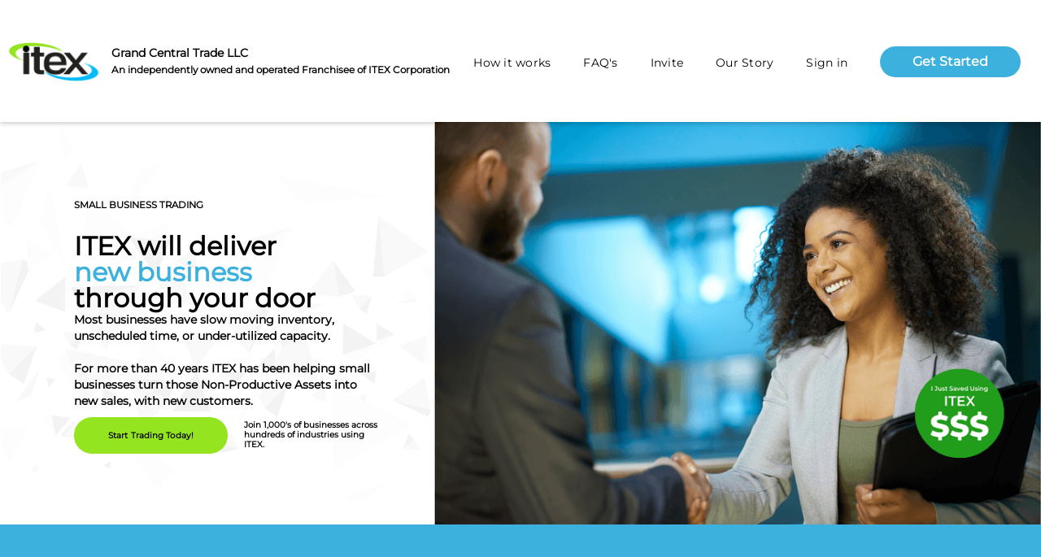

--- FILE ---
content_type: text/html; charset=utf-8
request_url: https://orlando.itex.com/default.aspx
body_size: 36923
content:


<!DOCTYPE html>

<!--

 [.. [........ [...... [..    [..
 [..    [..    [..      [..  [..
 [..    [..    [..       [..[..
 [..    [..    [......    [..
 [..    [..    [..       [..[..
 [..    [..    [..      [..  [..
 [..    [..    [...... [..    [..

-->

<html xmlns="http://www.w3.org/1999/xhtml" lang="en-us">
<head><title>
	ITEX in Orlando&#8480;
</title><meta charset="UTF-8" /><meta name="viewport" content="width=device-width,&#32;initial-scale=1.0" /><meta name="keywords" content="Orlando, Orlando Barter, Bartering in Orlando, Small Business Orlando, Orlando Business, Bartering Business Orlando, Trade in Orlando, Trade Orlando, Orlando Business Trade, Small Business Trade Orlando,  Ways to save cash, Money tips for small businesses, Use barter in your business, Ways to use barter, how to use barter, barter online, barter websites, barter and trade websites " /><meta name="description" content="Leaders in barter and trade for businesses. Fill your schedule and save cash by using ITEX dollars.  Serving the areas of Gulf Shores, Pensacola, Mobile, Huntsville, Lexington, Orlando, and Bowling Green" /><link rel="stylesheet" href="/Common/css/normalize.css" type="text/css" /><link rel="stylesheet" href="/Common/css/webflow-1.2.css" type="text/css" /><link rel="stylesheet" href="/Common/css/webflow-itex-1.3.css" type="text/css" /><link rel="Stylesheet" href="/Common/CSS/jquery-ui-1.12.1.min.css" type="text/css" media="all" /><link rel="stylesheet" href="/Common/CSS/font-awesome.min.css" type="text/css" media="all" /><link rel="shortcut&#32;icon" href="/favicon.ico" type="image/x-icon" /><link rel="apple-touch-icon" href="MasterPages/images/webclip.png" />
  <script type="text/javascript">!function (o, c) { var n = c.documentElement, t = " w-mod-"; n.className += t + "js", ("ontouchstart" in o || o.DocumentTouch && c instanceof DocumentTouch) && (n.className += t + "touch") }(window, document);</script>
	<script type="text/javascript" src="/Common/JS/webflow.js" defer="defer"></script>
	<script type="text/javascript" src="/Common/JS/jquery-3.6.0.min.js"></script>
	<script type="text/javascript" src="/Common/JS/jquery-ui-1.12.1.min.js"></script>
	<script type="text/javascript" src="/Common/JS/jquery.blockUI.js"></script>
	<script type="text/javascript" src="/Common/JS/inputmask-5.0.6/inputmask.min.js"></script>
	<script type="text/javascript" src="/Common/JS/inputmask-5.0.6/jquery.inputmask.min.js"></script>
	<script type="text/javascript" src="/Common/JS/dialog.js"></script>
	<script type="text/javascript" src="/Common/JS/main-1.6.js" defer="defer"></script>
</head>
<body id="ctl00_ctl00_body">
	<form method="post" action="./default.aspx" id="aspnetForm">
<div class="aspNetHidden">
<input type="hidden" name="__EVENTTARGET" id="__EVENTTARGET" value="" />
<input type="hidden" name="__EVENTARGUMENT" id="__EVENTARGUMENT" value="" />
<input type="hidden" name="__VIEWSTATE" id="__VIEWSTATE" value="itY2wx/sIgeZZe65zchhsDKgE4bK+CKypZRVZS17fCO8ewBNbBB3ziW2900JBepDd0gzBV9e7niJZclZ/0SN7LDJl1XJFsgZtXAJB8X8IB+JEY3becsSpTLpqlJ+LuMC4ap+t6daVFuz8MSGucPRbl4uUsqjnu7RRloX9rpFLHIShUK/tjcn/r7X6duJsj2bVgGHa3y8S/WUE4cB1UksT98/S/R8BElcAkSfveVz6hWVvhXVkH+V1rm45pGIb7PYV82qpDfog/rS2PLC/zRs3hwTv/XHBbskI2VOOR5goh8Z4Z4Q0/l+phhRrhZ2uYcBl3XgBVVXEfCH+Y3DcTVd/kjRpEhMBNfDjUF6KYUcvMo8kOmPD9ObhQblWoaXBoW8dBtyILD5pB7b36MBBAOlDgvtUoLueSh6z7X4T15v1RQqzP/tWWwd6rLR0RpEvt1N4IMOVSxV8aJlL+RApRYB+sZEbVYs4rLHdyiOfRus3A7osQzwPXGqBeo+lALPHS2ImoZPpGL4oNrAY3TlQJ4nollF4Et2RfxXGD94OZdthjdEQDWChg7ifiii+7IOYi3sitb2HR/HRh25MervbmPp30l6vvKjZVQPZoayhTL6v9BM+qUCFz2YcOUzZwJWflrRQg6NWDSKLW8LeRpUtgk6dTQPrXigRDSfhJy442vtPqSrXO9R3owEuwR6TBW66a9T8SHKrWq3xaoDM+xezBFAI7Th/jDiZuq1kLWXPjYswfAgS9SsY6s4WlWAEP8hw0EDMxC2MZw0BKf58Npknatxt+dkutUYd3gSw5A2h4BOK24T/lapPT7hwKSk1D+Ja4UM9QWHrqvN6zIo3rvJJ0As5q4RtDJMryF5Y3K2updMkSvftZQKPbr+7qPhzWUjjRL8NEGw65UjDoovWOrIqrjjzFh4+YVzNro3sxrQLfCJBcQBrHxstWOd6rB+YJ8mJw+P9dLBqqG3iyRaOILYg/ZxaTwAlRrHPxPBoonjHkr5UbLwvSv/[base64]/yKI5kG7bqcaShqVnzQCGTUAkLq80Iw1I6lff3hhn0PCIFb1RWTclNj+r2i39QNAxtJXWWhlSPw9yXT1ZH6EF4mlzMlbEK6aXZWvrZz67mou+GHcJSkttam9mgeWbRyLLFj7mpJffrZBTILO6bPhEbr3CM28l6PUNVCUnWUeZ+XSa1Rq+J3A/uPG/kM+mYKq+SotgoZIj4sRKY27C80AnTDnnqVi4aQ6PjzW2gwxyoj3/O3TpmmjeQM7i3DCL02rCmW5sqlRmUhHJtP8sl0SvYLh6JBDqVleIT1g71GKG0JbE7j9/dabCK5YxnqF8u/anIHc4N7lfwEz1t327fVju6hofDuL5QOXqdmKxI6prq/KFH5yikTtUZ9I3qet6jWKP3EooQuqHeicmIUAZCwJrdpC3AeDQCzv9EfRrEO2MOWt3y5iZv8ZYvwY522WGn53TUv6dANdWKnCDRx+QHoNnu1qV9AqKxCuj+zvYe2FqPFxhODM26DpS6Ds6XifFLyrRDdU75luU7y1RsZo0ewChgz9V2FSAi/Wuf2+byGjFBp3bgafj5FpAKaMYvJIkLYBzLkwEqZ7Gg3+xLeWfa6JeDYLuox3fqlS1X648gwsb9alZ+Rs6i6IoS73gr6J5FBPWC/jYPUBSOu8eI0mwiq6+eLfYOMA1W4A2GG60O8oTvXuxdKjv19MHq6OSeRYRjWznUO5Uhf6BAFjezrQuvJI36nBhbI2wS21zdiRgg+whCmb/RHdG4RyRiSCfaq2O3PgwqnIIkwB/[base64]/[base64]/4Pr1jg/3zUwOsaW0+ClIpQTRmak+x75YKZVw42TVGdBWMqIbCMAmknjl35VIQXXBcYPCBPGL9F6k0uma7huJjtjqkeAsCjrpxbEjMKie8gCI2H0BbB2u5m4DzLq/5MHpWYnYm+G7Ty+zysUo/NQthRDbbtgdZgeHv9MNYTZmPOfpXweq0+3V2OpMua+rtZsMOYNmS6UN71Xd174sknUxtyY4mQWR1g/lPNLIrIO3ZAlzyV/n/ZuarGDbXEckFeH1rW/+VvAa/[base64]/PLZVLqF0rdSkb4qp1m9q+IZK4JZy074HbQqP0qGhFD0Uft4Ec2NWZa00Y7yU5xulqSEEOSwEHHWH6P3P0OqmHxlJTyHRBoMI1PVzw/f25WHIIOqtxipp666ZuGKWRqCpPm+d3G3q2u5dML5RJ2M6UebdBhPb1hl6GfPXh7Av1HMT7HNBLCwlb8RwxSpJgEg/sghGWIEndqjb1BYKthaIpZamIzVLR+KWp/x3vmRJZwct4+iQ8ApFPStUX25Rn39jst1Uyw7AClXikJjCx9Na+s98PzsA7yhxdIsiO/K2pB/dHwQHnDlkcxaXftgLe79hWHWZXh0E99lMFsUC3L3HAk54l3NP4gxjX+dyBUbq7qELP/5ycbj91iFU9XEOXge1GRLtQyyZEGu9EqBzgSulqeHpPFZqb4KTMl+Sk0vPwm73VJz8ZlhiYcPeptxYi265J/TaqSLfLb6FxJ+O4YCYAwmzJ8l4BlnxesBR/tEbQMop2fLv1n33RrBMQ7C5/RZy7jB5XOaZ3GR8124qD+atBNhV/v93INx3lS33UnrV+evM4FBeC3Zm2psCBHtDZjStEkYwCM73eNyyTRoSLK+UazQnZc/cZSmILRAuKjeNnQ9eZerofxLDnroBZgTQtaN4V7fCLiueHaSEbvWTkQut95Su6quuqSsWKTEvIAZ4Nefx1taubCoRDdhx9YRrroVT2gT6/dlss4LzFiQePtlK9PQIzjmMQpNMS6LdUDymiBRA1mp9+zEoIoaDIiC78vuZjgT7sfaZES7clS6810d9YL/o9/Pd1j3QQFd1p1KkTY0J310O5T/dZEYA/wCPJ6luVatgfiyQQp7NGgSzXG0VR7KuYciEf91QLvMY68E1xc48dyZd7d8U1STlEOw0MRUVkKFiJ6lnYmuJup2psnM6WHia80x7CEifVCqNKyEZ3Bds9VudJKwx3zaolITC5M5lURHXF2Uu1oh3ib6FxGe7QWhOLh9lpsB+Q/5vtGkm8gbrV1/1qiuCvxbj9m41Piq7zswsJ/le+CdzUaWKIdYiL2O/Nmghy0+KLgl3lO2gK+UFb2RmSpPgpfMO5Xy9aW+iwM3rc9S7ECwzKBZeVMwqr1zaulmUG07r3R/4l205c5niMtJNc8X72+bsX7wdRObgj79oFkQ9JTflsrsuBnjOKDH4Yvvkzh4orEc+mdFEqn5XUHx6DoLRydsBUXrsUtzDqdAriwoXY2aDIxjmLAn5BBixdTUPULS7eepSTUgz0eLFvnEg5nerEu2qSVIBAIGJ7bA3e+oWj0uyk2NKal1YSaUTaE2RDEuQ6+T9iOywHc/YzLuoyWGuOwNZhPw9QQ3e4PYSmZnvjAiTnP97sGaNTfcpg8IYRMTSUNtzx5psX5C7F7EtDt74NfDfmk11RmJ+pLvYkOQUx+OO4hY+9Tc3mzRIxZNKytxg/iklfOFapxn8Cd2GEyBqhTw6MopOZ7DGF1NOK1WwTPVK79E2Ttn3LGCvJoBpZxuy5vAEp+JK6xPMhZsKAfRExF8RUHRMv+EgkhgGnBU/7htCDUngn7Y1iB5pU/as/X8+CIYOK7zuR49BIa3Nr42hsYSm+bfMI5hQ4NLYCSSStswDB3Hn0+y7Uwn/Wko8KStoSxKnunnox9i3E67eCMeZzdopGoQzt9c7fwhAXAep5sVbQ35gQnC9PqaWLD4bRZOLzPECwhdzMIDtg/L/7ZJIy9ifwnae/qDPNO2Jh6WQhswIMEU+W407Q7gahLGJakdLtAV/KyZt0BILvX4WQCx7g+B2UHPrQcmIllsh17Y/6JF/5ALJb03tq1TszUlUNM=" />
</div>

<script type="text/javascript">
//<![CDATA[
var theForm = document.forms['aspnetForm'];
if (!theForm) {
    theForm = document.aspnetForm;
}
function __doPostBack(eventTarget, eventArgument) {
    if (!theForm.onsubmit || (theForm.onsubmit() != false)) {
        theForm.__EVENTTARGET.value = eventTarget;
        theForm.__EVENTARGUMENT.value = eventArgument;
        theForm.submit();
    }
}
//]]>
</script>


<script src="/WebResource.axd?d=pynGkmcFUV13He1Qd6_TZJEk-UHxKOa35yZdRecnZQIOEGOb0uI3zy5v3H-VRwT0Kq8q9A2&amp;t=638285827360000000" type="text/javascript"></script>


<script src="/ScriptResource.axd?d=NJmAwtEo3Ipnlaxl6CMhvmAFBlz830JtV32luMEdXqnhNxpHe5LcqESJwY74btnZMpZnPBsAaZzNWp9sDFFEQgt4WlbEdz_cXBb06DIgILZ8JLlkP2np9eUfXm22D0zVkdZDbqU9nmONJ8wDkbNOwwXOvpo1&amp;t=13798092" type="text/javascript"></script>
<script src="/ScriptResource.axd?d=dwY9oWetJoJoVpgL6Zq8OLMbYvVPHgDPFuc7mE93HdUyB8IuY0YipPpNpnAHMi-9VyTFu9wYcERZL7qelmryLHkiCCgZLanek6vGbEUawF6-JrLByyr6m57SCU9rN7OXzMuYSwwQzwHcNk6lKOiWkcj05i81&amp;t=13798092" type="text/javascript"></script>
<div class="aspNetHidden">

	<input type="hidden" name="__VIEWSTATEGENERATOR" id="__VIEWSTATEGENERATOR" value="CA0B0334" />
</div>
		<div id="Help">
			<iframe id="HelpFrame" style="width: 100%; border: 0; display: block; height: 100%;"></iframe>
		</div>
	<script type="text/javascript">
//<![CDATA[
Sys.WebForms.PageRequestManager._initialize('ctl00$ctl00$mainScriptManager', 'aspnetForm', [], [], [], 90, 'ctl00$ctl00');
//]]>
</script>


	
	
    <div data-animation="default" class="navbar w-nav" data-easing2="ease" data-easing="ease" data-collapse="medium" data-w-id="817633e5-a469-9e17-dc8f-ef8a9d6ef466" role="banner" data-no-scroll="1" data-duration="400" id="home" data-doc-height="1">
      <div data-w-id="817633e5-a469-9e17-dc8f-ef8a9d6ef467" class="navbar-container">
        <div class="navbar-wrapper">
          <a id="ctl00_ctl00_HeaderMenuContent_hlLogo" class="navbar-brand&#32;w-nav-brand" href="https://orlando.itex.com/"><img width="122" sizes="(max-width: 479px) 51vw, 122px" src="/images/itextLogo.png" loading="lazy" srcset="/images/itextLogo-p-500.png 500w, /images/itextLogo-p-800.png 800w, /images/itextLogo-p-1080.png 1080w, /images/itextLogo.png 1422w" alt="" class="image-5" /></a>
					<div class="header-middle">
						<b>Grand Central Trade LLC</b><br />
						
							<span class="small">An independently owned and operated Franchisee of ITEX Corporation</span>
						
					</div>
          <nav role="navigation" class="nav-menu-wrapper w-nav-menu">
				  
            <ul role="list" class="nav-menu w-list-unstyled">
						  
              <li class="nav-item">
                <a href="#how-it-works" color="#1a1b1f" class="nav-link">How it works</a>
              </li>
              <li class="nav-item">
                <a href="#faq" class="nav-link">FAQ&#x27;s</a>
              </li>
						  <li id="ctl00_ctl00_HeaderMenuContent_liMenuInvite" class="nav-item">
                <a id="ctl00_ctl00_HeaderMenuContent_hlMenuInvite" class="nav-link" href="https://orlando.itex.com/Invite.aspx">Invite</a>
						  </li><li id="ctl00_ctl00_HeaderMenuContent_liMenuOurStory" class="nav-item">
								<a id="ctl00_ctl00_HeaderMenuContent_hlMenuOurStory" class="nav-link&#32;has-sub-menu" href="https://orlando.itex.com/AboutUs.aspx">Our Story</a>
								<ul class="sub-menu">
									<li id="ctl00_ctl00_HeaderMenuContent_liMenuAboutUs" class="sub-nav-item"><a id="ctl00_ctl00_HeaderMenuContent_hlMenuAboutUs" class="nav-link" href="https://orlando.itex.com/AboutUs.aspx">About Us</a></li>
									
									
									
									<li id="ctl00_ctl00_HeaderMenuContent_liMenuLocalMembers" class="sub-nav-item"><a id="ctl00_ctl00_HeaderMenuContent_hlMenuLocalMembers" class="nav-link" href="https://orlando.itex.com/Directory/">Member Directory</a></li>
									
									
									
									<li id="ctl00_ctl00_HeaderMenuContent_liMenuVideos" class="sub-nav-item"><a id="ctl00_ctl00_HeaderMenuContent_hlMenuVideos" class="nav-link" href="https://orlando.itex.com/Videos.aspx">ITEX Videos</a></li>
									
									
								</ul>
							</li><li id="ctl00_ctl00_HeaderMenuContent_liMenuLogIn" class="nav-item">
                <a id="ctl00_ctl00_HeaderMenuContent_hlMenuLogIn" class="nav-link" href="https://orlando.itex.com/SignIn.aspx">Sign in</a>
              </li><li id="ctl00_ctl00_HeaderMenuContent_liMenuGetStarted1" class="nav-item&#32;hide-on-mobile">
                <div class="nav-link-box">
                  <a id="ctl00_ctl00_HeaderMenuContent_hlMenuGetStarted1" class="button-2&#32;w-button" href="https://orlando.itex.com/GetStarted.aspx">Get Started</a>
                </div>
              </li><li id="ctl00_ctl00_HeaderMenuContent_liMenuGetStarted2" class="nav-item&#32;hide-on-desktop">
                <div class="nav-link-box">
                  <a id="ctl00_ctl00_HeaderMenuContent_hlMenuGetStarted2" class="button-2&#32;w-button" href="https://orlando.itex.com/GetStarted.aspx">Get Started</a>
                </div>
              </li>
						</ul>
					
        </nav>
        <div class="menu-button w-nav-button">
          <div class="icon-2 w-icon-nav-menu"></div>
        </div>
      </div>
			</div>
		</div>

	  

		

		
		
		<div id="ctl00_ctl00_ctl11_pnlNotification" class="status&#32;info" style="display:none;">
	
	<p class="closestatus"><a href="javascript: void(0);" onclick="$('#ctl00_ctl00_ctl11_pnlNotification').fadeOut('slow');" title="Close">x</a></p>
	<p><img id="ctl00_ctl00_ctl11_imgNotification" title="Information" src="App_Themes/Default/images/icons/icon_info.png" /><span id="ctl00_ctl00_ctl11_lblMessageType" class="messagetype">Information:</span><span id="ctl00_ctl00_ctl11_lblMessage" class="message"></span></p>

</div>
		
	
  <section class="hero">
    <div class="w-layout-blockcontainer hero-container w-container">
      <div class="hero-columns w-row">
        <div class="hero-column-one w-col w-col-5">
          <h1 data-w-id="49150509-7b15-06ff-9629-42f6ea5c63aa" class="hero-heading-small">small business trading</h1>
          <h1 data-w-id="64c77f05-8931-b4d5-2dc9-c66d395bcd5d" class="heading">ITEX will deliver</h1>
          <h1 data-w-id="0219a511-6bf8-bfa3-457a-d76162ae8618" class="heading heading-blue">new business</h1>
          <h1 data-w-id="a7e2e6df-5d96-68e8-f291-595f31b69625" class="heading">through your door</h1>
          <p data-w-id="42601ed3-11a3-3dd7-8621-5ac01670be20" class="paragraph">Most businesses have slow moving inventory, unscheduled time, or under-utilized capacity. <br><br>For more than 40 years ITEX has been helping small businesses turn those Non-Productive Assets into new sales, with new customers.</p>
          <div data-w-id="35adfa64-5f18-679a-54bf-68d02c8ced05" class="hero-inner-columns w-row">
            <div class="hero-inner-column-1 w-col w-col-6">
              <a id="ctl00_ctl00_PageContent_PageContent_hlGetStarted1" class="button-primary&#32;w-button" href="https://orlando.itex.com/GetStarted.aspx">Start Trading Today!</a>
            </div>
            <div class="hero-inner-column-2 w-col w-col-6">
              <div class="text-block">Join <span class="text-span">1,000&#x27;s of businesses</span> across hundreds of industries using ITEX.</div>
            </div>
          </div>
        </div>
        <div class="hero-column-two w-col w-col-7" style="padding-left:0px; padding-right:0px;"><img class="image" src="images/Itex-Hero-image.png" width="683" alt="" sizes="(max-width: 767px) 100vw, (max-width: 991px) 57vw, 58vw" data-w-id="0974d118-cfcf-6cb0-ff95-5d1a8e716152" loading="lazy" srcset="images/Itex-Hero-image-p-500.png 500w, images/Itex-Hero-image-p-800.png 800w, images/Itex-Hero-image-p-1080.png 1080w, images/Itex-Hero-image.png 1200w"></div>
      </div>
    </div>
  </section>
  <section class="key-memberships">
    <div class="w-layout-blockcontainer container w-container">
      <div data-w-id="d82240c7-051c-318a-5106-ae843e02fd87" class="w-layout-hflex flex-block">
        <h2 class="heading-2 heading-center"> Some Key Membership Advantages</h2>
      </div>
      <div id="w-node-_354a70fa-9dc1-9e95-0bf1-887d2c0c7295-8482ccba" class="w-layout-layout quick-stack wf-layout-layout">
        <div id="w-node-e3b4a1e1-630a-dc33-9f0c-92964282f4e5-8482ccba" class="w-layout-cell cell left-border">
          <div class="box-one"><img src="images/money-grow-icon.png" loading="lazy" width="50" sizes="49.98843002319336px" alt="" srcset="images/money-grow-icon-p-500.png 500w, images/money-grow-icon-p-800.png 800w, images/money-grow-icon-p-1080.png 1080w, images/money-grow-icon.png 1535w" class="image-17">
            <h2 class="sub-heading-dark center-text">Make a Sale</h2>
            <div class="body-text center-text">Accept ITEX dollars for your sales to ITEX business members bringing you new customers to grow your business.  ITEX.com and ITEX Mobile are available 24/7 to serve your needs. </div>
          </div>
        </div>
        <div id="w-node-eee69b2d-e4ba-332a-2e97-283edbc70ae5-8482ccba" class="w-layout-cell cell left-border">
          <div class="box-one"><img src="images/credit-card-icon.png" loading="lazy" width="50" sizes="49.98843002319336px" alt="" srcset="images/credit-card-icon-p-500.png 500w, images/credit-card-icon-p-800.png 800w, images/credit-card-icon-p-1080.png 1080w, images/credit-card-icon-p-1600.png 1600w, images/credit-card-icon.png 1651w" class="image-17">
            <h3 class="sub-heading-dark center-text">Make a Purchase</h3>
            <div class="body-text center-text">Use ITEX dollars for business and personal purchases with members across the country, saving you cash.</div>
          </div>
        </div>
        <div id="w-node-c721c0ae-2f00-67a0-6aca-4229427ef8e9-8482ccba" class="w-layout-cell cell">
          <div class="box-one"><img src="images/message-icon.png" loading="lazy" width="50" sizes="49.98843002319336px" alt="" srcset="images/message-icon-p-500.png 500w, images/message-icon-p-800.png 800w, images/message-icon-p-1080.png 1080w, images/message-icon-p-1600.png 1600w, images/message-icon.png 1638w" class="image-17">
            <h3 class="sub-heading-dark center-text">Support</h3>
            <div class="body-text center-text">To help optimize your ITEX membership, ITEX professionals assist you in making sales and purchases on a local and national level. ITEX.com and ITEX Mobile also available 24/7 to serve your needs.</div>
          </div>
        </div>
      </div>
    </div>
  </section>
  <section id="how-it-works" class="how-it-works---video">
    <div class="w-layout-blockcontainer container w-container">
      <div class="case-study-cta-div">
        <h4 class="heading-2 heading-center">How It Works</h4>
        <div class="spacer"></div>
        <div data-w-id="03f2cfe5-1531-85c1-556e-7d04d74f5b92" class="body-text center-text">Curious to know how things work around here? We&#x27;ve got you covered with our &quot;How It Works&quot; video! It&#x27;s like a fun tour guiding you through our platform&#x27;s ins and outs.</div>
      </div>
      <div class="spacer"></div>
      <div class="spacer"></div>
      <center><iframe class="video" style="width:70%;" src="https://www.youtube.com/embed/d111ZJBM8Vg?si=mE1vMtcuIYfNeE7I" title="YouTube video player" frameborder="0" allow="accelerometer; autoplay; clipboard-write; encrypted-media; gyroscope; picture-in-picture; web-share" allowfullscreen></iframe></center>
    </div>
  </section>
  <script>$(document).ready(function () { $(window).on("resize", SizeVideo); SizeVideo(); }); function SizeVideo() { $(".video").attr("height", parseInt($(".video").css("width")) * .56); }</script>
  <div class="spacer"></div>
  <div class="spacer"></div>
  <section class="section-benefits">
    <div class="w-layout-blockcontainer container w-container">
      <div class="columns-7 w-row">
        <div class="column w-col w-col-6">
          <div class="case-study-cta-div">
            <h4 class="heading-2">Benefit From Our <br></h4>
            <h3 class="heading-2"><span class="text-span-4">Easy To Use </span>Platform.</h3>
            <div class="body-text">Preferred by forward-thinking businesses, ITEX has the largest community for B2B cashless transactions</div>
            <h2 data-w-id="966812e3-25c7-b067-248c-10c120fe5457" class="sub-heading-blue">With ITEX you can</h2>
            <div class="body-text">Gain new sales for your unfilled time, excess capacity or inventory with new customers, at full retail.<br>‍<br>Spend your earned ITEX dollars with thousands of participating members, thus reducing your cash costs. <br>‍<br>Benefit from record keeping services for expediting and simplifying the transaction process. </div>
          </div>
        </div>
        <div class="column w-col w-col-6"><img class="benefits-image" src="images/Easy-Platform_updated.png" height="" alt="" sizes="(max-width: 479px) 89vw, (max-width: 767px) 92vw, 78vw" data-w-id="c908060d-e554-e528-14e9-8f595a3255c5" loading="lazy" srcset="images/Easy-Platform_updated-p-500.png 500w, images/Easy-Platform_updated-p-800.png 800w, images/Easy-Platform_updated-p-1080.png 1080w, images/Easy-Platform_updated.png 1200w"></div>
      </div>
    </div>
  </section>
  
  <section class="case-studies">
    <div class="w-layout-blockcontainer container w-container">
      <div class="case-study-cta-div">
        <h4 data-w-id="7c35d839-5a96-9efa-d954-b7bdf2bb0974" class="heading-2 heading-center">Case Studies &amp; Testimonals</h4>
        <div class="spacer"></div>
        <div class="body-text center-text">Hear firsthand experiences from delighted customers who achieved remarkable results. Be inspired and become a part of our growing community today!</div>
        <div class="spacer-5-vw"></div>
      </div>
      <div class="case-study-cta-div">
        <div class="columns-3 w-row">
          
          <div class="column w-col w-col-4">
            <a id="ctl00_ctl00_PageContent_PageContent_hlAction" class="w-inline-block" href="https://orlando.itex.com/CaseStudies/ActionDistributors.aspx"><img class="case-study-image" src="images/Action-Distributors.jpg" width="334" alt="Action Distributors Case Study Image" sizes="(max-width: 479px) 64vw, (max-width: 767px) 48vw, 24vw" data-w-id="bf8e4526-f961-615c-4737-4e704d0057ea" loading="lazy" srcset="images/Action-Distributors-p-500.jpg 500w, images/Action-Distributors-p-800.jpg 800w, images/Action-Distributors-p-1080.jpg 1080w, images/Action-Distributors.jpg 1414w"></a>
          </div>
          <div class="column w-col w-col-4">
            <a id="ctl00_ctl00_PageContent_PageContent_hlAladdin" class="w-inline-block" href="https://orlando.itex.com/CaseStudies/AladdinCleaningRestoration.aspx"><img class="case-study-image" src="images/Aladdin-Cleaning--Restoration.jpeg" width="334" alt="Aladdin Cleaning and Restoration Case Study Image" sizes="(max-width: 479px) 64vw, (max-width: 767px) 48vw, 24vw" data-w-id="af8e4526-f961-615c-4737-4e704d0057ea" loading="lazy" srcset="images/Aladdin-Cleaning--Restoration-p-500.jpeg 500w, images/Aladdin-Cleaning--Restoration-p-800.jpeg 800w, images/Aladdin-Cleaning--Restoration-p-1080.jpeg 1080w, images/Aladdin-Cleaning--Restoration.jpeg 1414w"></a>
          </div>
          <div class="column w-col w-col-4">
            <a id="ctl00_ctl00_PageContent_PageContent_hlCurvy" class="w-inline-block" href="https://orlando.itex.com/CaseStudies/CurvyRoad.aspx"><img class="case-study-image" src="images/CurvyRoad.jpeg" width="334" alt="Curvy Road Case Study Image" sizes="(max-width: 479px) 64vw, (max-width: 767px) 48vw, 24vw" data-w-id="ad74fb36-c7bb-20cd-71d7-05d1bcd1589e" loading="lazy" srcset="images/CurvyRoad-p-500.jpeg 500w, images/CurvyRoad-p-800.jpeg 800w, images/CurvyRoad-p-1080.jpeg 1080w, images/CurvyRoad.jpeg 1414w"></a>
          </div>
        </div>
      </div>
    </div>
  </section>
  
  <script type="text/javascript">
    $(document).ready(function () {
      $(".accordion-item-trigger").click(function () {
        var height = $(this).parent().css("height");
        var transform = height == "70px" ? "rotate(0deg)" : "rotate(-90deg)";
        height = (height == "70px") ? "" : "70px";
        $(this).parent().css("height", height);
        $(this).find("img").css("transform", transform);
      });
    });
	</script>
  <section id="faq" class="faq">
    <div class="w-layout-blockcontainer container container-spacer w-container"></div>
    <div class="div-block-2">
      <h4 class="heading-2 heading-center">Frequently Asked Questions</h4>
      <div class="spacer"></div>
      <div class="spacer"></div>
      <div class="body-text center-text">Find quick answers to common queries about our products/services. We&#x27;ve compiled essential information to enhance your experience. Can&#x27;t find what you need? Contact our team for support</div>
      <div class="spacer"></div>
    </div>
    <div class="bottom-border-divider"></div>
    <div class="w-layout-blockcontainer accordion-wrapper w-container">
      <div data-w-id="3f6e6950-d947-df24-9c8c-c89514bf1a0c" style="height:70px" class="w-layout-blockcontainer accordion-item w-container">
        <div class="accordion-item-trigger w-clearfix">
          <div class="accordion-header">How will the ITEX Marketplace help my company?</div>
          <img src="images/chevron-down-solid.png" loading="lazy" sizes="(max-width: 479px) 5vw, (max-width: 767px) 10.937500953674316px, 1vw" srcset="images/chevron-down-solid-p-500.png 500w, images/chevron-down-solid-p-800.png 800w, images/chevron-down-solid-p-1080.png 1080w, images/chevron-down-solid-p-1600.png 1600w, images/chevron-down-solid.png 1776w" alt="" class="arrow">
        </div>
        <div class="accordion-content">
          <div class="accordion-text">ITEX members enjoy many benefits. The three primary benefits:<br>‍</div>
          <ul role="list">
            <li class="faq-list-item">New business/sales opportunities.</li>
            <li class="faq-list-item">Conservation of valuable cash flow by using ITEX dollars instead of cash to get the products and services needed from other members of the ITEX Marketplace.</li>
            <li class="faq-list-item">Competitive edge over your competition.</li>
          </ul>
        </div>
      </div>
    </div>
    <div class="divider"></div>
    <div class="w-layout-blockcontainer accordion-wrapper w-container">
      <div data-w-id="8b4a7fcc-7b3e-feb5-b042-85d296cf7c4c" style="height:70px" class="w-layout-blockcontainer accordion-item w-container">
        <div class="accordion-item-trigger w-clearfix">
          <div class="accordion-header">How does the ITEX Marketplace work?</div><img src="images/chevron-down-solid.png" loading="lazy" sizes="(max-width: 479px) 5vw, (max-width: 767px) 10.937500953674316px, 1vw" srcset="images/chevron-down-solid-p-500.png 500w, images/chevron-down-solid-p-800.png 800w, images/chevron-down-solid-p-1080.png 1080w, images/chevron-down-solid-p-1600.png 1600w, images/chevron-down-solid.png 1776w" alt="" class="arrow">
        </div>
        <div class="accordion-content">
          <div class="accordion-text">Member businesses buy and sell products and services with one another utilizing the unique medium of the ITEX dollar, instead of cash.</div>
        </div>
      </div>
    </div>
    <div class="divider"></div>
    <div class="w-layout-blockcontainer accordion-wrapper w-container">
      <div data-w-id="4d7aee9c-ae6c-413e-8abc-641813a5acff" style="height:70px" class="w-layout-blockcontainer accordion-item w-container">
        <div class="accordion-item-trigger w-clearfix">
          <div class="accordion-header">What can I sell?</div><img src="images/chevron-down-solid.png" loading="lazy" sizes="(max-width: 479px) 5vw, (max-width: 767px) 10.937500953674316px, 1vw" srcset="images/chevron-down-solid-p-500.png 500w, images/chevron-down-solid-p-800.png 800w, images/chevron-down-solid-p-1080.png 1080w, images/chevron-down-solid-p-1600.png 1600w, images/chevron-down-solid.png 1776w" alt="" class="arrow">
        </div>
        <div class="accordion-content">
          <div class="accordion-text">You can sell virtually anything legal in the ITEX Marketplace, from excess inventory, unfilled space (those rooms or tables that are not reserved), to extra time (those lag times between assignments).</div>
        </div>
      </div>
    </div>
    <div class="divider"></div>
    <div class="w-layout-blockcontainer accordion-wrapper w-container">
      <div data-w-id="6389e268-31a0-6d7d-633a-116a6e519ff2" style="height:70px" class="w-layout-blockcontainer accordion-item w-container">
        <div class="accordion-item-trigger w-clearfix">
          <div class="accordion-header">With whom can I buy and sell?</div><img src="images/chevron-down-solid.png" loading="lazy" sizes="(max-width: 479px) 5vw, (max-width: 767px) 10.937500953674316px, 1vw" srcset="images/chevron-down-solid-p-500.png 500w, images/chevron-down-solid-p-800.png 800w, images/chevron-down-solid-p-1080.png 1080w, images/chevron-down-solid-p-1600.png 1600w, images/chevron-down-solid.png 1776w" alt="" class="arrow">
        </div>
        <div class="accordion-content">
          <div class="accordion-text">You can buy from, and sell to, any of our thousands of member businesses.</div>
        </div>
      </div>
    </div>
    <div class="divider"></div>
    <div class="w-layout-blockcontainer accordion-wrapper w-container">
      <div data-w-id="2ef489bf-2182-340a-aacb-573eb15b75ca" style="height:70px" class="w-layout-blockcontainer accordion-item w-container">
        <div class="accordion-item-trigger w-clearfix">
          <div class="accordion-header">Is the ITEX Marketplace for consumers or businesses?</div><img src="images/chevron-down-solid.png" loading="lazy" sizes="(max-width: 479px) 5vw, (max-width: 767px) 10.937500953674316px, 1vw" srcset="images/chevron-down-solid-p-500.png 500w, images/chevron-down-solid-p-800.png 800w, images/chevron-down-solid-p-1080.png 1080w, images/chevron-down-solid-p-1600.png 1600w, images/chevron-down-solid.png 1776w" alt="" class="arrow">
        </div>
        <div class="accordion-content">
          <div class="accordion-text">The ITEX Marketplace is a venue designed to facilitate non-cash transactions between businesses. Individuals can also participate in the Marketplace.</div>
        </div>
      </div>
    </div>
    <div class="divider"></div>
    <div class="w-layout-blockcontainer accordion-wrapper w-container">
      <div data-w-id="bde8221f-e291-face-d988-35600241fcaf" style="height:70px" class="w-layout-blockcontainer accordion-item w-container">
        <div class="accordion-item-trigger w-clearfix">
          <div class="accordion-header">How much does it cost?</div><img src="images/chevron-down-solid.png" loading="lazy" sizes="(max-width: 479px) 5vw, (max-width: 767px) 10.937500953674316px, 1vw" srcset="images/chevron-down-solid-p-500.png 500w, images/chevron-down-solid-p-800.png 800w, images/chevron-down-solid-p-1080.png 1080w, images/chevron-down-solid-p-1600.png 1600w, images/chevron-down-solid.png 1776w" alt="" class="arrow">
        </div>
        <div class="accordion-content">
          <div class="accordion-text"></div>
          <ul role="list">
            <li class="faq-list-item">6% (cash) Transaction fee when the member (customer) sells or buys.</li>
            <li class="faq-list-item">$25 cash + 10 ITEX dollars monthly (every 4 weeks).</li>
          </ul>
        </div>
      </div>
    </div>
    <div class="divider"></div>
  </section>
  <section class="section section-bg-blue">
    <div class="w-layout-blockcontainer container w-container">
      <div class="case-study-cta-div"><img src="images/circle-with-arrow.png" loading="lazy" width="60" alt="" class="cta-icon">
        <h1 class="heading-2 heading-center">Let ITEX help you grow your business</h1>
        <div class="spacer-40"></div>
        <a id="ctl00_ctl00_PageContent_PageContent_hlGetStarted2" data-w-id="7be05302-e7f0-f398-df89-7fb5a1c738d3" class="button-primary&#32;center-button&#32;w-button" href="https://orlando.itex.com/GetStarted.aspx">Open An Account Today!</a>
        <div class="spacer-5-vw"></div>
      </div>
    </div>
  </section>



		

		


		
	
  <section class="footer">
		<br />
    <div class="container-4">
      <div class="footer-wrapper">
				
					<div class="col-sm-3">
						Grand Central Trade LLC<br />
						
							<i>A Franchisee of ITEX Corp</i><br />
						300 N Ronald Reagan Blvd<br />
						Suite 214<br />Longwood,&nbsp;FL&nbsp;32750<br />
						<p><span class="fa fa-map-marker"></span> <a id="ctl00_ctl00_FooterContent_hlBrokerMap" href="http://maps.google.com/maps?f=q&amp;hl=en&amp;q=300+N+Ronald+Reagan+Blvd,+Longwood,+FL,+32750" target="_blank">See Map to Office</a></p>
						<p>
							<span class="fa fa-phone" title="Phone"></span> <a id="ctl00_ctl00_FooterContent_hlPhone1" href="tel:4072510980">(407) 251-0980</a><br />
							
									<span class="fa fa-envelope" title="Email"></span> <a href="mailto:John.Padgett407@itex.net">John.Padgett407@itex.net</a><br />
								
						</p>
						
					</div>
					
			</div>
		</div>
    <div class="container-4">
			<div class="footer-wrapper" style="border-top:1px #333 solid;">
        <div class="footer-block">
					<div class="footer-text">Keep in Touch</div>
					<div class="columns-8 w-row">
						
						<div class="column w-col w-col-4">
							<a id="ctl00_ctl00_FooterContent_hlFacebook" class="footer-social-link-box&#32;w-inline-block" href="http://www.facebook.com/ITEXCorporation" target="_blank"><img src="/images/social/facebook-f.svg" loading="lazy" alt="Facebook" class="facebook-icon" /></a>
						</div>
						<div class="column w-col w-col-4">
							<a id="ctl00_ctl00_FooterContent_hlYouTube" class="footer-social-link-box&#32;w-inline-block" href="http://www.youtube.com/ITEXCorporation" target="_blank"><img src="/images/social/youtube.svg" loading="lazy" alt="YouTube" class="youtube-icon" /></a>
						</div>
						<div class="column w-col w-col-4">
							<a id="ctl00_ctl00_FooterContent_hlLinkedIn" class="footer-social-link-box&#32;w-inline-block" href="http://www.linkedin.com/company/ITEX" target="_blank"><img src="/images/social/linkedin-in.svg" loading="lazy" alt="YouTube" class="image-15" /></a>
						</div>
						
					</div>
				</div>
				<div class="footer-block">
					<div class="footer-text">ITEX Mobile</div>
					<div class="columns-8 w-row">
						<div class="column w-col w-col-4">
							<a id="ctl00_ctl00_FooterContent_hlMobileGoogle" class="footer-social-link-box&#32;w-inline-block" href="https://play.google.com/store/apps/details?id=com.itex.mobile" target="_blank" style="filter:none;"><img src="/images/android.svg" loading="lazy" alt="" class="android-icon" /></a>
						</div>
						<div class="column w-col w-col-4">
							<a id="ctl00_ctl00_FooterContent_hlMobileApple" class="footer-social-link-box&#32;w-inline-block" href="https://itunes.apple.com/us/app/itex-mobile/id901476506" target="_blank" style="filter:none;"><img src="/images/apple.svg" loading="lazy" alt="" class="apple-icon" /></a>
						</div>
						<div class="column w-col w-col-4">
							<a id="ctl00_ctl00_FooterContent_hlMobileKindle" class="footer-social-link-box&#32;w-inline-block" href="http://www.amazon.com/ITEX-Corporation-Mobile/dp/B00Q7AQJAW/" target="_blank" style="filter:none;"><img src="/images/amazon.svg" loading="lazy" alt="" class="amazon-icon" /></a>
						</div>
					</div>
				</div>
			</div>
		</div>

    <div class="div-block-4">
      <div class="div-block-5">
        <div class="div-block-3">
          <div class="text-block-7">©ITEX 2023</div>
        </div>
        <div class="div-block-3">
					<a id="ctl00_ctl00_FooterContent_hlFooterSupport" class="footer-links" href="https://www.itex.com/Help/">Support</a><a id="ctl00_ctl00_FooterContent_hlFooterOurStory" class="footer-links" href="https://orlando.itex.com/AboutUs.aspx">Our Story</a><a id="ctl00_ctl00_FooterContent_hlFooterSitemap" class="footer-links" href="https://www.itex.com/Help/Sitemap.aspx">Sitemap</a><a id="ctl00_ctl00_FooterContent_hlFooterPolicies" class="footer-links" href="https://www.itex.com/Help/Policies.aspx">Policies</a><a id="ctl00_ctl00_FooterContent_hlFooterContactUs" class="footer-links" href="https://www.itex.com/Help/ContactUs.aspx">Contact Us</a>
				</div>
			</div>
		</div>
	</section>


	

	</form>
</body>
</html>


--- FILE ---
content_type: text/css
request_url: https://orlando.itex.com/Common/css/webflow-itex-1.3.css
body_size: 76586
content:
@font-face {
  font-family: 'Bahnschrift';
  src: url('/Common/Fonts/BAHNSCHRIFT.TTF') format('truetype');
  font-weight: normal;
  font-style: normal;
  font-display: swap;
}

@font-face {
  font-family: 'Dancing Script';
  src: url('/Common/Fonts/Dancing-Script.woff') format('woff');
  font-weight: normal;
  font-style: normal;
}

@font-face {
  font-family: 'Montserrat';
  src: url('/Common/Fonts/Montserrat-VariableFont_wght.ttf') format('truetype');
  font-style: normal;
}

@font-face {
  font-family: 'Montserrat';
  src: url('/Common/Fonts/Montserrat-Italic-VariableFont_wght.ttf') format('truetype');
  font-style: italic;
}

input[type="text"], input[type="email"], input[type="password"], input[type="tel"], input[type="number"], textarea, select {
  margin-top: 6px;
  margin-bottom: 6px;
  padding: 6px;
  border: 1px solid #e3e3e3;
  font-size: 16px !important;
}

input[type="text"], input[type="password"], input[type="number"], .text-width {
  width: 95%;
  max-width: 400px;
}

textarea, .textarea-width {
  width: 95%;
}

.blocking {
}

.small {
  font-size: 85%;
}

.w-layout-blockcontainer {
  max-width: 940px;
  margin-left: auto;
  margin-right: auto;
  display: block;
}

.w-layout-hflex {
  flex-direction: row;
  align-items: flex-start;
  display: flex;
}

.w-layout-layout {
  grid-row-gap: 20px;
  grid-column-gap: 20px;
  grid-auto-columns: 1fr;
  justify-content: center;
  padding: 20px;
}

.w-layout-cell {
  flex-direction: column;
  justify-content: flex-start;
  align-items: flex-start;
  display: flex;
}

@media screen and (max-width: 991px) {
  .w-layout-blockcontainer {
    max-width: 728px;
  }
}

@media screen and (max-width: 767px) {
  .w-layout-blockcontainer {
    max-width: none;
  }
}

body {
  font-family: Montserrat, sans-serif;
  scroll-padding-top: 100px;
}

a, a:visited {
  color: #000;
  text-underline-offset: 3px;
}

dl dt {
  font-weight: bold;
}

dl dd {
  margin-bottom: 20px;
}

dl dd {
  margin-left: 2.5em;
}

a.fa {
  text-decoration: none;
}

.clear {
  clear: both
}

h3 {
  margin-top: 20px;
  margin-bottom: 10px;
  font-size: 24px;
  font-weight: 700;
  line-height: 30px;
}

.navbar {
  z-index: 5;
  width: 100%;
  height: 150px;
  max-width: 100%;
  object-fit: fill;
  background-color: #fff;
  margin-bottom: auto;
  margin-left: 0;
  margin-right: 0;
  padding: 3rem 0;
  display: inline-block;
  position: -webkit-sticky;
  position: sticky;
  top: 0%;
  bottom: auto;
  left: 0%;
  right: 0%;
  box-shadow: 0 2px 5px rgba(0, 0, 0, .2);
}

.navbar-container {
  width: auto;
  max-width: none;
  min-height: 0;
  justify-content: space-between;
  align-items: center;
  margin-left: auto;
  margin-right: auto;
  display: block;
  position: relative;
  top: 0;
}

.navbar-wrapper {
  justify-content: space-around;
  align-items: center;
  margin-left: auto;
  margin-right: auto;
  font-family: Montserrat, sans-serif;
  display: flex;
}

.navbar-brand {
  flex-direction: column;
  flex: 0 auto;
  justify-content: center;
  align-self: center;
  align-items: center;
  margin-left: 0;
  padding-right: 0;
  display: block;
}

.nav-menu-wrapper {
  padding-left: 0;
}

.nav-menu {
  justify-content: space-between;
  align-items: center;
  margin-bottom: 0;
  padding-bottom: 0;
  padding-left: 0;
  padding-right: 0;
  font-family: Montserrat, sans-serif;
  font-size: 20px;
  font-weight: 500;
  display: flex;
}

.nav-link {
  color: #000;
  letter-spacing: .25px;
  padding-top: 5px;
  padding-bottom: 5px;
  padding-left: 0;
  font-family: Montserrat, sans-serif;
  font-size: 14px;
  font-weight: 500;
  line-height: 20px;
  text-decoration: none;
}

.nav-link:hover {
  color: rgba(26, 27, 31, .75);
}

.nav-link:focus-visible {
  outline-offset: 0px;
  color: #0050bd;
  border-radius: 4px;
  outline: 2px solid #0050bd;
}

.nav-link[data-wf-focus-visible] {
  outline-offset: 0px;
  color: #0050bd;
  border-radius: 4px;
  outline: 2px solid #0050bd;
}

.sub-menu {
  display: none;
  position: absolute;
  border: 1px #000 solid;
  background-color: #FFF;
  list-style: none;
  z-index: 10;
}

.sub-nav-item {
  padding-right: 20px;
  padding-top: 10px;
  padding-bottom: 10px;
}

@media screen and (max-width: 991px) {
  .sub-menu {
    display: block;
    position: static;
    border: none;
    background-color: none;
    margin-left: -20px;
    margin-bottom: 0px;
  }

  .sub-nav-item {
    padding-top: 0px;
    padding-bottom: 0px;
  }
}

.container {
  width: 100%;
  max-width: 1500px;
  color: rgba(0, 0, 0, 0);
  background-color: rgba(0, 0, 0, 0);
  padding-top: 40px;
}

.container.container-spacer {
  max-width: 100%;
  margin-top: 0;
  margin-bottom: 60px;
  display: block;
  overflow: visible;
}

.container.blue-background {
  background-color: #3db1de;
}

.container.wave-bg {
  background-image: url('/images/wave_img-01.png');
  background-position: 50% 100%;
  background-repeat: no-repeat;
  background-size: contain;
}

.button-primary {
  width: 90%;
  color: #000;
  text-align: center;
  letter-spacing: .1px;
  text-transform: none;
  white-space: normal;
  background-color: #94e51f;
  border-radius: 41px;
  flex: 1;
  padding: 1vw 0;
  font-family: Montserrat, sans-serif;
  font-size: .8vw;
  font-weight: 700;
  line-height: 1.5vw;
  text-decoration: none;
  transition: all .5s;
}

.button-primary:hover {
  color: #fff;
  background-color: #0eb3e9;
}

.button-primary:active {
  background-color: #43464d;
}

.button-primary.center-button {
  width: 50%;
  margin-left: auto;
  margin-right: auto;
  font-size: 20px;
  display: block;
}

.text-block {
  color: #000;
  -webkit-text-stroke-color: #000;
  flex: 0 auto;
  order: -1;
  align-self: auto;
  align-items: center;
  margin-left: 20px;
  padding-left: 0;
  font-family: Montserrat, sans-serif;
  font-size: .8vw;
  line-height: 1vw;
  display: block;
}

.column {
  border: 1px #000;
  flex-direction: row;
  justify-content: space-between;
  align-items: center;
  padding-left: 0;
  padding-right: 0;
  display: block;
}

.text-span {
  color: #000;
  -webkit-text-stroke-color: #0eb3e9;
  font-family: Montserrat, sans-serif;
  font-weight: 700;
}

.heading-2 {
  color: #000;
  text-align: left;
  text-transform: none;
  margin: 0 auto;
  font-family: Montserrat, sans-serif;
  font-size: 2vw;
  line-height: 3vw;
}

.heading-2.heading-center {
  font-size: 3vw;
}

.image {
  width: 100%;
  min-width: 0%;
  object-fit: contain;
  margin-left: 0;
  margin-right: 0;
  padding: 5px 0 0;
  display: block;
  overflow: auto;
}

.section {
  width: 100%;
}

.section.section-bg-blue {
  background-image: url('/images/triangle_bg.png');
  background-position: 50%;
  background-repeat: repeat;
  background-size: auto;
}

.section.case-study-cta {
  background-color: #3db1de;
}

.main-text-styles {
  font-family: Montserrat, sans-serif;
  font-size: 16px;
  font-weight: 500;
}

.body-text {
  color: #000;
  text-align: left;
  padding-right: 10px;
  font-family: Montserrat, sans-serif;
  font-size: 1rem;
  line-height: 24px;
}

.body-text.body-text-spacer {
  margin-top: 35px;
  margin-bottom: 40px;
  margin-left: 0;
  font-family: Montserrat, sans-serif;
}

.body-text.center-text {
  text-align: center;
}

.body-text.contact-info {
  margin-top: 20px;
  font-size: 18px;
  font-weight: 500;
}

.spacer {
  padding-top: 10px;
  padding-bottom: 10px;
  display: block;
}

.container-spacer {
  margin-top: 45px;
  margin-bottom: 45px;
}

.heading-center {
  text-align: center;
  font-family: Montserrat, sans-serif;
  font-size: 40px;
}

.body-text-spacer {
  margin-top: 10px;
}

.accordion-header {
  width: 100%;
  border-bottom: 2px #eef5fe;
  flex-flow: wrap-reverse;
  justify-content: space-between;
  align-items: center;
  padding-top: 10px;
  padding-bottom: 10px;
  font-family: Montserrat, sans-serif;
  font-size: 16px;
  font-weight: 500;
  display: inline;
}

.accordion-text {
  padding-top: 20px;
  padding-bottom: 0;
  padding-left: 20px;
  font-family: Montserrat, sans-serif;
  display: block;
}

.accordion-item-trigger {
  width: 100%;
  grid-column-gap: 16px;
  grid-row-gap: 16px;
  object-fit: fill;
  flex: 0 auto;
  order: 0;
  grid-template-rows: auto auto;
  grid-template-columns: 1fr 1fr;
  grid-auto-columns: 1fr;
  align-self: auto;
  margin-top: 35px;
  padding-top: 0;
  display: block;
  overflow: visible;
}

.accordion-content {
  flex: 0 auto;
  padding-bottom: 30px;
  display: block;
  position: static;
  overflow: visible;
}

.divider {
  width: 30%;
  border-bottom: 2px #000 solid;
  margin-bottom: 10px;
  margin-top: 10px;
  margin-left: auto;
  margin-right: auto;
}

.accordion-item {
  grid-column-gap: 16px;
  grid-row-gap: 16px;
  cursor: pointer;
  grid-template-rows: auto auto;
  grid-template-columns: 1fr 1fr;
  grid-auto-columns: 1fr;
  justify-content: space-between;
  display: block;
  overflow: visible;
}

.arrow {
  width: 18px;
  float: right;
  cursor: pointer;
  margin-top: 8px;
  display: inline-block;
  transform: rotate(-90deg);
  transition: all 0.5s;
}

.accordion-wrapper {
  grid-column-gap: 0px;
  grid-row-gap: 0px;
  flex-flow: column;
  justify-content: flex-start;
  align-items: stretch;
  display: block;
  overflow: hidden;
}

.faq {
  margin-bottom: 5vw;
}

.case-studies {
  background-color: #3db1de;
  padding-bottom: 0;
}

.section-benefits {
  width: 100%;
  object-fit: contain;
  background-image: url('/images/wave_img-01.png');
  background-position: 50% 100%;
  background-repeat: no-repeat;
  background-size: contain;
  margin-top: 40px;
  position: relative;
  overflow: hidden;
}

.how-it-works---video {
  background-image: url('/images/triangle_bg.png');
  background-position: 0 0;
  background-size: contain;
  margin-top: 6vw;
  padding-bottom: 6vw;
}

.key-memberships {
  background-color: #3db1de;
  border-top: 1px #000;
  margin-top: 0;
}

.trusted-by-businesses {
  margin-top: 0;
  display: none;
}

.hero {
  width: 100%;
  max-height: 1080px;
  justify-content: space-between;
  margin-top: -7px;
  display: flex;
}

.section-bg-blue {
  background-color: #0eb3e9;
}

.button-primary-2 {
  width: 40%;
  color: #000;
  text-align: center;
  background-color: #94e51f;
  border-radius: 35px;
  margin-left: auto;
  margin-right: auto;
  padding: 20px 30px;
  font-family: Montserrat, sans-serif;
  font-size: 20px;
  font-weight: 700;
  transition: color .5s;
  display: block;
}

.button-primary-2:hover {
  color: #fff;
}

.spacer-40 {
  padding-top: 40px;
}

.container-4 {
  width: auto;
  max-height: none;
  max-width: 1130px;
  flex-wrap: wrap;
  margin-left: auto;
  margin-right: auto;
  display: flex;
}

.footer a, .footer a:visited {
  color: #FFF;
}

.footer-wrapper {
  width: 100%;
  color: #fff;
  justify-content: flex-start;
  align-items: flex-start;
  padding-bottom: 0;
  font-family: Montserrat, sans-serif;
  display: flex;
}

.footer-block {
  flex-direction: column;
  flex: 1;
  justify-content: flex-start;
  align-items: flex-start;
  margin: 20px 40px 0;
  display: flex;
}

.footer-text {
  -webkit-text-stroke-color: #fff;
  font-size: 16px;
  font-weight: 500;
  line-height: 32px;
}

.indent {
  padding: 10px 10px 10px 20px;
}

.form {
  width: 480px;
  background-color: #fafafa;
  border-radius: 14px;
  margin: 40px auto 30px;
  padding: 20px 40px 45px;
  font-family: Montserrat, sans-serif;
  box-shadow: 0 3px 10px 2px rgba(0, 0, 0, .1);
}

.form.login-form {
  padding-bottom: 30px;
}

.form-image {
  grid-column-gap: 16px;
  grid-row-gap: 16px;
  text-align: left;
  flex-direction: row;
  grid-template-rows: auto auto;
  grid-template-columns: 1fr 1fr;
  grid-auto-columns: 1fr;
  justify-content: center;
  align-items: center;
  margin-left: auto;
  margin-right: auto;
  display: block;
}

.form-header {
  text-align: center;
  margin-left: auto;
  margin-right: auto;
  font-family: Montserrat, sans-serif;
  font-size: 36px;
  font-weight: 600;
}

.heading-6 {
  text-align: center;
  margin-bottom: 20px;
  font-size: 20px;
  font-weight: 600;
}

.submit-button {
  width: 100%;
  background-color: #0eb3e9;
  border-radius: 53px;
  padding-top: 15px;
  padding-bottom: 15px;
  font-size: 16px;
  font-weight: 600;
  transition: all .5s;
  cursor: pointer;
}

.submit-button:hover {
  background-color: #94e51f;
}

.section-3 {
  margin-top: 8%;
}

input.form-input {
  width: 100% !important;
  background-color: #fff;
  border: 1px solid #d8d8d8;
  border-radius: 8px;
  margin-top: 10px;
  margin-bottom: 20px;
}

.form-input::-ms-input-placeholder {
  font-size: 14px;
}

.form-input::placeholder {
  font-size: 14px;
}

.form-input.text-area {
  height: 200px;
}

.text-block-5 {
  color: rgba(0, 0, 0);
  text-align: center;
  padding-top: 20px;
  font-size: 12px;
}

.link, .link-2, .link-3, a.link:visited, a.link-2:visited, a.link-3:visited {
  color: rgba(0, 0, 0);
}

.thank-you-text {
  text-align: center;
  margin-left: auto;
  margin-right: auto;
  padding-bottom: 20px;
  font-family: Montserrat, sans-serif;
  font-size: 16px;
  font-weight: 500;
  text-decoration: none;
}

.form-text-blue {
  color: #0eb3e9;
  -webkit-text-stroke-width: 0px;
  font-weight: 700;
  text-decoration: none;
}

.form-link-account {
  color: #000;
}

.container-5, .link-block {
  display: block;
}

.paragraph {
  color: #000;
  margin-top: 3svw;
  margin-bottom: 3svw;
  font-family: Montserrat, sans-serif;
  font-size: .9svw;
  line-height: 1.5svw;
}

.columns-3 {
  grid-column-gap: 0px;
  grid-row-gap: 0px;
  flex-flow: wrap;
  justify-content: center;
  align-items: center;
  margin-left: auto;
  margin-right: auto;
  padding-bottom: 8vw;
  padding-left: 0;
  display: block;
}

.case-study-image {
  width: 100%;
  margin-left: auto;
  margin-right: auto;
  padding-left: 20px;
  padding-right: 20px;
  display: block;
}

.utility-page-wrap {
  width: 100vw;
  height: 100vh;
  max-height: 100%;
  max-width: 100%;
  justify-content: center;
  align-items: center;
  display: flex;
}

.utility-page-content {
  width: 260px;
  text-align: center;
  flex-direction: column;
  display: flex;
}

.utility-page-form {
  flex-direction: column;
  align-items: stretch;
  display: flex;
}

.forgot-password-link {
  text-align: center;
  padding-top: 10px;
}

.link-4 {
  text-decoration: none;
}

.text-span-2 {
  color: #000;
}

.business-logos {
  max-width: 70%;
}

.benefits-image {
  width: 152%;
  max-width: 152%;
  object-fit: fill;
  margin-top: -6vw;
  margin-right: 10px;
  display: block;
  position: relative;
  overflow: hidden;
}

.faq-list-item {
  color: #000;
  padding-top: 10px;
  padding-bottom: 10px;
  font-family: Montserrat, sans-serif;
}

.columns-7 {
  margin-bottom: 40px;
  margin-left: 0;
  margin-right: 0;
  position: relative;
}

.nav-item {
  padding-top: 0;
  padding-left: 20px;
  padding-right: 20px;
  display: block;
  white-space: nowrap;
}

.nav-item.hide-on-desktop {
  display: none;
}

.nav-link-box {
  padding-left: 0;
}

.button-2 {
  background-color: #3db1de;
  border-radius: 22px;
  padding-left: 40px;
  padding-right: 40px;
  font-size: 16px;
  font-weight: 600;
  transition: background-color .5s;
}

.button-2:hover {
  background-color: #94e51f;
}

.image-15 {
  width: 17px;
  max-width: none;
}

.columns-8 {
  margin-top: 10px;
}

.twitter-icon {
  width: 17px;
  max-width: none;
}

.facebook-icon {
  width: 9px;
  max-width: none;
}

.youtube-icon {
  width: 18px;
  max-width: none;
  margin-top: -2px;
  margin-bottom: 0;
  margin-left: -6px;
}

.footer-social-link-box {
  width: 25%;
  margin-right: 0;
  padding-right: 1vw;
  padding-bottom: 1vw;
  filter: invert(100%) sepia(0%) saturate(1%) hue-rotate(51deg) brightness(105%) contrast(101%);
}

.android-icon {
  width: 15px;
  max-width: none;
}

.apple-icon {
  width: 16px;
  max-width: none;
}

.amazon-icon {
  width: 20px;
  max-width: none;
  margin-top: 2px;
  margin-bottom: 0;
  margin-left: -3px;
}

.text-block-6 {
  color: #fff;
  font-size: 13px;
  text-decoration: none;
}

.footer-phone {
  text-decoration: none;
}

.footer-phone-text {
  -webkit-text-stroke-color: #fff;
  margin-top: 15px;
  font-size: 18px;
  font-weight: 500;
  line-height: 32px;
}

.footer-email-text {
  -webkit-text-stroke-color: #fff;
  margin-top: -11px;
  font-size: 18px;
  font-weight: 500;
  line-height: 32px;
}

.footer-email {
  text-decoration: none;
}

a.footer-links {
  color: #fff;
  padding-top: 10px;
  padding-bottom: 10px;
  padding-left: 40px;
  text-decoration: none;
}

.div-block-3 {
  justify-content: space-between;
  align-self: auto;
  padding-right: 0;
  display: flex;
}

.div-block-4 {
  border-top: 1px solid rgba(255, 255, 255, .09);
  justify-content: space-between;
  margin-top: 20px;
  padding-top: 0;
  display: block;
}

.text-block-7 {
  color: #fff;
  padding-top: 10px;
  padding-left: 40px;
}

.footer {
  background-color: #212120;
}

.div-block-5 {
  max-width: 1130px;
  flex-wrap: wrap;
  justify-content: space-between;
  margin-left: auto;
  margin-right: auto;
  display: flex;
}

.image-16 {
  width: 100%;
  max-width: 100%;
  margin-left: auto;
  margin-right: auto;
  display: block;
}

.hero-columns {
  padding-left: 1px;
  display: flex;
}

.hero-container {
  max-width: 100%;
  background-image: url('/images/triangle_bg.png');
  background-position: 0%;
  background-repeat: no-repeat;
  background-size: contain;
}

.hero-column-one {
  align-self: center;
  padding-top: 0;
  padding-left: 7vw;
  padding-right: 5vw;
}

.hero-column-two {
  align-items: center;
  display: flex;
}

.heading {
  color: #000;
  -webkit-text-stroke-color: #000;
  margin-top: 0;
  margin-bottom: 0;
  font-family: Montserrat, sans-serif;
  font-size: 2.5vw;
  line-height: 2.5vw;
}

.heading.heading-blue {
  color: #3db1de;
}

.hero-inner-column-2 {
  flex-wrap: wrap;
  flex: 1;
  align-self: auto;
  align-items: center;
  padding-left: 0;
  display: flex;
}

.hero-inner-column-1 {
  flex-wrap: nowrap;
  flex: 1;
  order: -1;
  align-self: auto;
  align-items: center;
  display: flex;
}

.hero-inner-columns {
  flex-direction: row;
  justify-content: space-between;
  align-items: center;
  font-size: 142px;
  display: flex;
}

.hero-heading-small {
  text-transform: uppercase;
  margin-top: 0;
  margin-bottom: 1vw;
  font-family: Montserrat, sans-serif;
  font-size: .9vw;
}

.flex-block {
  align-items: center;
  padding-top: 4vw;
  padding-bottom: 3vw;
}

.sub-heading-dark {
  color: #000;
  font-family: Montserrat, sans-serif;
  font-size: 1.4vw;
}

.sub-heading-dark.center-text {
  text-align: center;
}

.box-one {
  border-right: 1px #000;
  padding-left: 40px;
  padding-right: 40px;
}

.quick-stack {
  width: 100%;
  margin-left: auto;
  margin-right: auto;
  padding-bottom: 70px;
}

.cell.left-border {
  border: 1px #000;
  border-right: 1px solid rgba(0, 0, 0, .3);
}

.image-17 {
  margin-left: auto;
  margin-right: auto;
  display: block;
}

.case-study-cta-div {
  width: 70%;
  margin-top: 40px;
  margin-left: auto;
  margin-right: auto;
  padding-bottom: 0;
}

.text-span-4 {
  color: #3db1de;
}

.sub-heading-blue {
  color: #3db1de;
  font-family: Montserrat, sans-serif;
  font-size: 1.4vw;
  line-height: 2vw;
}

.spacer-5-vw {
  padding-bottom: 5vw;
}

.div-block-2 {
  width: 50%;
  margin-left: auto;
  margin-right: auto;
}

.bottom-border-divider {
  width: 30%;
  border-bottom: 2px solid rgba(0, 0, 0, .3);
  margin: 2vw auto;
  padding-bottom: 0;
}

.cta-icon {
  margin-left: auto;
  margin-right: auto;
  padding-top: 3vw;
  padding-bottom: 2vw;
  display: block;
}

.html-embed {
  padding-right: 0;
}

.user-info-div {
  flex-wrap: wrap;
  justify-content: flex-end;
}

.user-intro {
  border-right: 1px solid #212120;
  margin-top: auto;
  margin-bottom: auto;
  padding-top: 1svh;
  padding-right: 40px;
  font-family: Montserrat, sans-serif;
}

.html-embed-current-date {
  color: #000;
  text-align: right;
}

.user-account-unset {
  display: none;
  position: absolute;
}

.user-account-info {
  margin-top: auto;
  margin-bottom: auto;
  padding-top: 0;
  padding-left: 40px;
  padding-right: 40px;
  display: block;
}

.text-block-8, .text-block-9 {
  color: #9c9c9c;
}

.columns-9 {
  flex-wrap: wrap;
  display: flex;
}

.heading-7 {
  text-align: center;
  margin-left: auto;
  margin-right: auto;
  font-family: Montserrat, sans-serif;
  font-size: 30px;
  font-weight: 500;
}

.heading-8 {
  text-align: left;
  font-family: Montserrat, sans-serif;
  font-size: 25px;
  font-weight: 500;
}

.heading-9 {
  font-family: Montserrat, sans-serif;
  font-size: 30px;
  font-weight: 500;
}

.column-2 {
  font-family: Montserrat, sans-serif;
  font-weight: 500;
}

.section-4 {
  max-width: 1300px;
  margin-left: auto;
  margin-right: auto;
}

.field-label {
  text-align: center;
  margin-bottom: 20px;
}

.line-divider {
  border-bottom: 1px solid #000;
  margin-bottom: 10px;
  padding-bottom: 0;
}

.div-block-6 {
  clear: none;
  flex-direction: column;
  align-items: flex-start;
  display: flex;
  position: static;
}

.category-link {
  color: #000;
  padding-top: 5px;
  padding-bottom: 5px;
  font-weight: 600;
  text-decoration: none;
}

.page-header {
  margin-left: 10px;
  padding-left: 0;
  font-family: Montserrat, sans-serif;
  font-weight: 500;
}

.section-5 {
  max-width: 1300px;
  margin-left: auto;
  margin-right: auto;
}

.member-sort-and-new-search {
  color: #000;
  margin-left: 10px;
  font-family: Montserrat, sans-serif;
  font-weight: 600;
}

.link-5, .link-6, a.link-5:visited, a.link-6:visited {
  color: #000;
}

.link-7, a.link-7:visited {
  color: #3db1de;
  text-decoration: none;
}

.member-directory-div {
  background-color: #fff;
  border-radius: 15px;
  margin: 40px 10px;
  padding-top: 40px;
  padding-bottom: 40px;
  box-shadow: 0 2px 5px rgba(0, 0, 0, .2);
}

.body-3 {
  border-radius: 5px;
  box-shadow: 0 2px 5px rgba(0, 0, 0, .2);
}

.member-directory-columns {
  flex-wrap: wrap;
  display: flex;
}

.member-directory-result-image {
  max-width: 100%;
  margin-left: auto;
  margin-right: auto;
  display: block;
}

.mem-result-company-name {
  padding-bottom: 10px;
  font-family: Montserrat, sans-serif;
  font-size: 18px;
  font-weight: 500;
  text-decoration: none;
}

.company-name-link {
  display: inline-block;
  color: #212120;
  margin-bottom: 0.5em;
  font-size: 21px;
}

.member-category {
  font-family: Montserrat, sans-serif;
  font-weight: 600;
}

.mem-text-block {
  padding-top: 20px;
  font-family: Montserrat, sans-serif;
  font-weight: 500;
}

.link-9, a.link-9:visited {
  color: #3db1de;
  text-decoration: none;
}

.member-directory-result-column-two {
  padding-right: 40px;
}

.member-directory-result-column-three {
  flex-direction: column;
  justify-content: space-between;
  padding-right: 40px;
  display: flex;
}

.mem-location {
  text-align: right;
  font-family: Montserrat, sans-serif;
  font-size: 17px;
  font-weight: 600;
}

.mem-rating-and-sales {
  text-align: right;
  font-family: Montserrat, sans-serif;
  font-weight: 500;
}

.div-block-8 {
  max-width: 450px;
  margin: 20px auto;
}

.text-block-10 {
  text-align: center;
  flex-direction: row;
  align-items: flex-end;
  margin-top: auto;
  margin-bottom: auto;
  font-family: Montserrat, sans-serif;
  font-size: 20px;
  font-weight: 600;
  display: flex;
}

.div-block-9 {
  border-radius: 6px;
  justify-content: center;
  align-items: center;
  margin-top: auto;
  margin-bottom: auto;
  padding-top: 20px;
  padding-bottom: 20px;
  display: flex;
  box-shadow: 0 2px 5px rgba(0, 0, 0, .2);
}

.column-3 {
  flex-direction: column;
  align-items: stretch;
  display: flex;
}

.column-4 {
  flex-direction: row;
  justify-content: flex-end;
  align-items: center;
  display: flex;
}

.div-block-10 {
  margin-bottom: 40px;
  margin-left: auto;
  margin-right: auto;
  display: block;
}

.text-block-11 {
  text-align: center;
  font-family: Montserrat, sans-serif;
  font-size: 21px;
  font-weight: 600;
}

.div-block-11 {
  border-radius: 9px;
  padding-top: 20px;
  padding-bottom: 20px;
  box-shadow: 0 2px 5px rgba(0, 0, 0, .2);
}

.columns-10 {
  display: flex;
}

.section-6 {
  max-width: 1300px;
  margin-bottom: 60px;
  margin-left: auto;
  margin-right: auto;
  display: block;
}

.div-block-12 {
  border-radius: 15px;
  flex-wrap: wrap;
  align-items: flex-start;
  padding-top: 40px;
  padding-bottom: 40px;
  display: block;
  box-shadow: 0 2px 5px rgba(0, 0, 0, .2);
}

.div-block-13 {
  width: 70%;
  max-width: 100%;
  margin-right: auto;
  padding-top: 0;
  padding-left: 20px;
  padding-right: 40px;
}

.div-block-14 {
  width: 30%;
  margin-left: auto;
  margin-right: auto;
  padding-left: 20px;
  display: block;
  overflow: hidden;
}

.link-10, a.link-10:visited {
  color: #000;
}

.link-11, a.link-11:visited {
  color: #3db1de;
  text-decoration: none;
}

.marketplace-ads-page-header {
  margin-top: 10px;
  margin-bottom: 40px;
}

.html-embed-2 {
  padding-top: 10px;
  font-family: Montserrat, sans-serif;
  font-weight: 600;
}

.text-block-12 {
  text-align: right;
  font-size: 22px;
  font-weight: 600;
}

.flex-block-2 {
  margin-top: 20px;
  margin-left: auto;
  margin-right: auto;
}

.rate-member-btn {
  width: 48%;
  text-align: center;
  background-color: #3db1de;
  border-radius: 36px;
  padding: 20px 40px;
  font-family: Montserrat, sans-serif;
  font-size: 17px;
  font-weight: 500;
  transition: background-color .2s;
}

.rate-member-btn:hover {
  background-color: #94e51f;
}

.report-listing-btn {
  width: 48%;
  text-align: center;
  background-color: #444;
  border-radius: 33px;
  margin-left: 0;
  padding: 20px 40px;
  font-family: Montserrat, sans-serif;
  font-size: 17px;
  font-weight: 500;
  transition: background-color .2s;
}

.report-listing-btn:hover {
  background-color: #3db1de;
}

.report-listing-btn.marketplace-ad-report-listing-btn {
  width: 90%;
}

.body-4 {
  font-family: Montserrat, sans-serif;
  font-weight: 500;
}

.text-block-13 {
  font-family: Montserrat, sans-serif;
  font-size: 22px;
  font-weight: 500;
}

.text-block-14 {
  align-items: center;
  margin-top: 0;
  font-family: Montserrat, sans-serif;
  font-size: 16px;
  font-weight: 500;
  display: block;
}

.link-12, a.link-12:visited {
  color: #000;
  margin-top: auto;
  margin-bottom: auto;
  padding-left: 10px;
  font-size: 18px;
  display: block;
}

.flex-block-3 {
  flex-direction: row;
  align-items: center;
  margin-top: 10px;
}

.flex-block-4 {
  flex-flow: row;
  align-items: center;
  margin-top: 20px;
  display: flex;
}

.flex-block-5 {
  align-items: center;
}

.text-block-15 {
  margin-top: 30px;
  font-family: Montserrat, sans-serif;
  font-size: 18px;
  font-weight: 500;
}

.text-block-16 {
  margin-top: 30px;
  font-family: Montserrat, sans-serif;
  font-size: 18px;
  font-weight: 600;
}

.add-to-rolodex-btn {
  text-align: center;
  background-color: #3db1de;
  border-radius: 32px;
  margin-top: 15px;
  padding: 20px 60px;
  font-family: Montserrat, sans-serif;
  font-size: 19px;
}

.text-block-17 {
  font-family: Montserrat, sans-serif;
}

.link-block-2 {
  color: #000;
  align-items: center;
  display: flex;
}

.text-block-18 {
  color: #000;
  font-family: Montserrat, sans-serif;
  font-size: 18px;
  font-weight: 500;
  text-decoration: none;
}

.heading-10 {
  font-size: 25px;
  font-weight: 600;
}

.div-block-16 {
  max-width: 100%;
  margin-top: 100px;
}

.sub-header {
  margin-top: 40px;
  margin-left: 10px;
  padding-left: 0;
  font-family: Montserrat, sans-serif;
  font-size: 28px;
  font-weight: 500;
}

.market-place-ad-section {
  border-radius: 15px;
  margin-bottom: 40px;
  padding-top: 40px;
  padding-bottom: 40px;
  padding-left: 20px;
  box-shadow: 0 2px 5px rgba(0, 0, 0, .2);
}

.text-block-19 {
  font-size: 25px;
}

.div-block-18 {
  border-bottom: 1px solid #212120;
  padding-bottom: 6px;
}

.div-block-19 {
  padding-top: 20px;
}

.flex-block-6 {
  justify-content: space-between;
  padding-bottom: 20px;
}

.link-13, a.link-13:visited {
  color: #000;
  text-decoration: none;
}

.column-5 {
  border: 0 #000;
  padding-right: 0;
}

.div-block-20 {
  border: 0 solid #000;
  border-right-width: 1px;
  padding-bottom: 40px;
  padding-right: 40px;
}

.link-14, a.link-14:visited {
  color: #3db1de;
  text-decoration: none;
}

.price {
  padding-top: 20px;
  font-size: 25px;
  font-weight: 600;
}

.column-6 {
  flex-direction: row;
  justify-content: center;
  align-items: center;
  padding-left: 0;
  display: block;
}

.div-block-21 {
  margin-top: auto;
  padding-left: 20px;
}

.div-block-22 {
  text-align: center;
  background-color: #d9d9d9;
  border-radius: 20px;
  margin-top: 20px;
  margin-left: 20px;
  padding: 7px 0;
}

.text-block-20 {
  border-radius: 0;
}

.div-block-23 {
  align-items: center;
  margin-top: auto;
  margin-bottom: auto;
  display: block;
}

.contact-area-hide-on-desktop {
  max-width: 30%;
  margin-left: auto;
  margin-right: auto;
  display: none;
}

.rating-modal-wrapper {
  z-index: 9999;
  background-color: rgba(0, 0, 0, 0);
  justify-content: center;
  align-items: center;
  display: none;
  position: fixed;
  top: 0;
  bottom: 0;
  left: 0;
  right: 0;
}

.form-block {
  background-color: #fff;
  border-radius: 15px;
  box-shadow: 0 2px 5px rgba(0, 0, 0, .2);
}

.dropdown {
  width: 100%;
}

.submit-button-2 {
  width: 100%;
  background-color: #3db1de;
  border-radius: 23px;
}

.text-block-21 {
  text-align: center;
  padding-bottom: 15px;
}

.field-label-2 {
  margin-top: 10px;
}

.close-button {
  float: right;
  cursor: pointer;
  position: static;
  top: auto;
  bottom: 0%;
  left: 0%;
  right: auto;
}

.image-19 {
  position: static;
}

.dropdown-list {
  background-color: #c09e9e;
}

.dropdown-list.w--open {
  background-color: #fff;
  border: 1px solid #d8d8d8;
  border-top-width: 0;
  border-radius: 0 0 15px 15px;
  margin-top: -30px;
  position: absolute;
}

.rating:hover {
  background-color: #3db1de;
}

.contact-seller-btn {
  text-align: center;
  background-color: #3db1de;
  border-radius: 32px;
  margin-top: 20px;
  margin-bottom: 20px;
  padding: 20px 40px;
  font-family: Montserrat, sans-serif;
  font-size: 17px;
}

.contact-seller-btn.marketplace-ad-contact-seller-btn {
  width: 90%;
}

.link-15, a.link-15:visited {
  color: #000;
  font-size: 17px;
}

.div-block-24 {
  grid-column-gap: 4px;
  grid-row-gap: 4px;
  flex-wrap: wrap;
  grid-template-rows: auto auto;
  grid-template-columns: 1fr 1fr;
  grid-auto-columns: 1fr;
  display: block;
}

.marketplace-ad-contact-info {
  border-right: 1px solid #000;
  flex-direction: column;
  justify-content: flex-start;
  align-items: flex-start;
  margin-top: 40px;
  margin-left: auto;
  margin-right: auto;
  padding-bottom: 40px;
  display: flex;
  overflow-x: hidden;
}

.text-block-22 {
  color: #000;
  margin-top: 20px;
  font-size: 17px;
}

.link-16, a.link-16:visited {
  color: #000;
}

.marketplace-ad-price {
  margin-top: auto;
  padding-left: 0;
}

.marketplace-ad-stock {
  width: 20%;
  text-align: center;
  background-color: #d9d9d9;
  border-radius: 20px;
  margin-top: 20px;
  margin-bottom: 20px;
  margin-left: 0;
  padding: 7px 0;
}

.div-block-25 {
  height: 40%;
  margin-bottom: 40px;
}

.div-block-26 {
  height: 60%;
  margin-top: 7svw;
}

.marketplace-sub-header {
  margin-top: 20px;
  margin-bottom: 20px;
  font-size: 18px;
  font-weight: 600;
}

.marketplace-sub-header.large-text {
  font-size: 22px;
  font-weight: 500;
}

.column-8 {
  height: 100%;
}

.column-9 {
  padding-bottom: 40px;
}

.columns-12 {
  margin-left: auto;
  margin-right: auto;
}

.list-item {
  margin-top: 10px;
  margin-bottom: 10px;
}

.keyword-link {
  color: #000;
}

.small-column-divider {
  margin-left: 0;
  padding-left: 10px;
}

.single-member-directory-result {
  border-radius: 15px;
  flex-flow: row;
  align-items: flex-start;
  padding-top: 40px;
  padding-bottom: 40px;
  display: flex;
  box-shadow: 0 2px 5px rgba(0, 0, 0, .2);
}

.member-marketplace-ad {
  width: 95%;
  max-width: 100%;
  margin-left: auto;
  margin-right: auto;
  padding-top: 0;
  padding-left: 0;
  padding-right: 0;
}

.marketplace-ad-columns {
  margin-left: auto;
  margin-right: auto;
}

.marketplace-ad-column-one-info {
  padding-bottom: 40px;
}

.marketplace-ad-column-two-info {
  height: 100%;
}

.marketplace-add-box {
  border-radius: 15px;
  flex-wrap: wrap;
  align-items: flex-start;
  padding-top: 40px;
  padding-bottom: 40px;
  display: block;
  box-shadow: 0 2px 5px rgba(0, 0, 0, .2);
}

.marketplace-ad-section {
  max-width: 1300px;
  margin-bottom: 60px;
  margin-left: auto;
  margin-right: auto;
  display: block;
}

.marketplace-ads-show-on-mobile {
  display: none;
}

.case-study-page-bg {
  height: 100%;
  background-image: url('/images/case-study-page-bg.svg');
  background-position: 0 0;
  background-size: cover;
}

.image-20 {
  margin-left: -15px;
  position: static;
  top: auto;
  bottom: 11%;
  left: 0%;
  right: auto;
}

.div-block-27 {
  margin-top: 104%;
}

.image-21 {
  float: right;
  margin-top: -38px;
  margin-right: -14px;
}

.div-block-28 {
  margin-top: -5px;
  margin-right: 0;
  display: block;
}

.case-study-header-text {
  clear: none;
  text-align: right;
  justify-content: flex-end;
  align-items: flex-end;
  margin-top: 100%;
  margin-left: auto;
  font-family: Montserrat, sans-serif;
  font-size: 20px;
  font-weight: 700;
  display: flex;
}

.section-7 {
  max-width: 1300px;
  margin-left: auto;
  margin-right: auto;
}

.case-study-page-header-one {
  margin-top: 12%;
  margin-bottom: 10px;
  font-family: Montserrat, sans-serif;
  font-size: 46px;
}

.case-study-page-header-two {
  color: #3db1de;
  margin-top: 0;
  margin-bottom: 10px;
  font-family: Montserrat, sans-serif;
  font-size: 51px;
  line-height: 55px;
}

.case-study-page-header-three {
  margin-top: 0;
  font-family: Montserrat, sans-serif;
  font-size: 25px;
}

.case-study-sub-header {
  margin-top: 20px;
  margin-bottom: 20px;
  font-family: Montserrat, sans-serif;
}

.case-study-sub-header.bold-text {
  font-size: 17px;
  font-weight: 600;
}

.case-study-paragraph {
  padding-right: 40px;
  font-family: Montserrat, sans-serif;
  font-size: 18px;
  line-height: 24px;
}

.case-study-blue-divider {
  width: 30%;
  background-color: rgba(0, 0, 0, 0);
  border-bottom: 2px solid #3db1de;
  margin-top: 40px;
  margin-bottom: 40px;
}

.bold-text {
  font-family: Montserrat, sans-serif;
}

.case-study-blue-div {
  width: 64%;
  height: 100%;
  background-color: #3db1de;
  margin-left: auto;
  margin-right: auto;
  padding: 20px 20px 100px 40px;
}

.case-study-blue-div.aladdin-blue-div {
  padding: 0;
}

.case-study-large-bold-text {
  margin-top: 10px;
  margin-bottom: 40px;
  font-family: Montserrat, sans-serif;
  font-size: 60px;
  line-height: 50px;
}

.case-study-gray-divider {
  width: 30%;
  background-color: rgba(0, 0, 0, 0);
  border-bottom: 2px solid #212120;
  margin-top: 40px;
  margin-bottom: 40px;
}

.div-block-30, .case-study-itex-clien-image {
  margin-top: -106px;
}

.client-name {
  float: none;
  margin-top: 20px;
  margin-bottom: 5px;
  font-family: Montserrat, sans-serif;
  font-size: 18px;
  font-weight: 700;
  position: static;
}

.client-company {
  font-family: Montserrat, sans-serif;
  font-size: 18px;
  font-weight: 500;
  line-height: 24px;
}

.curvy-road-client-info {
  margin-top: 76px;
  margin-left: 49%;
  display: block;
}

.client-image {
  width: 100%;
  margin-top: -131px;
  margin-bottom: -113px;
}

.client-image.curvy-road {
  margin-top: -158px;
  margin-bottom: -1px;
}

.case-study-quote {
  background-color: #212120;
  margin-top: 0;
  margin-bottom: 0;
  padding-top: 40px;
  padding-bottom: 40px;
  position: relative;
}

.div-block-33 {
  max-width: 900px;
  justify-content: center;
  align-items: center;
  margin-top: 0;
  margin-left: auto;
  margin-right: auto;
  display: flex;
}

.columns-14, .image-22 {
  margin-top: 0;
}

.quote-image {
  flex-direction: column;
  justify-content: center;
  align-items: center;
  display: flex;
}

.div-block-35 {
  margin-bottom: 0;
}

.bold-quote-text {
  color: #fff;
  font-family: Montserrat, sans-serif;
  font-size: 27px;
  font-style: italic;
  font-weight: 800;
  line-height: 38px;
}

.quote-text {
  flex-direction: row;
  justify-content: center;
  align-items: center;
  margin-top: auto;
  margin-bottom: auto;
  padding-left: 40px;
  display: block;
}

.image-23 {
  width: 100%;
}

.aladdin-image {
  width: 100%;
  margin-top: 0;
  margin-bottom: 0;
}

.aladdin-image.curvy-road {
  margin-top: -158px;
  margin-bottom: -1px;
}

.blue-div-nested-content {
  padding-top: 20px;
  padding-left: 40px;
  padding-right: 20px;
}

.case-study-medium-bold-text {
  margin-top: 10px;
  margin-bottom: 40px;
  font-family: Montserrat, sans-serif;
  font-size: 37px;
  line-height: 50px;
}

@media screen and (max-width: 991px) {
  .nav-menu-wrapper {
    background-color: rgba(0, 0, 0, 0);
  }

  .nav-menu {
    background-color: #fff;
    flex-direction: column;
    padding-bottom: 30px;
    padding-left: 0;
    border-bottom: 1px #AAA solid;
  }

  .nav-link {
    display: inline-block;
    padding-left: 5px;
    padding-right: 5px;
    padding-top: 10px;
    padding-bottom: 10px;
  }

  .menu-button {
    padding: 12px;
  }

  .menu-button.w--open {
    color: #fff;
    background-color: #a6b1bf;
  }

  .container {
    max-width: 100%;
    margin-bottom: 0;
    padding-left: 30px;
    padding-right: 30px;
  }

  .container.container-spacer {
    margin-top: 0;
    margin-bottom: 70px;
  }

  .container.blue-background {
    margin-bottom: 0;
    padding-top: 4.3em;
  }

  .container.wave-bg {
    margin-bottom: 0;
    padding-left: 0;
    padding-right: 0;
  }

  .button-primary {
    font-size: 1.2vw;
    overflow: visible;
  }

  .button-primary.center-button {
    width: 72%;
    border-radius: 62px;
    padding-top: 3vw;
    padding-bottom: 3vw;
    padding-left: 0;
  }

  .text-block {
    font-size: 1vw;
    display: block;
    overflow: visible;
  }

  .column {
    flex-wrap: wrap;
    margin-top: 0;
    margin-left: 0;
    margin-right: 0;
    padding-bottom: 0;
    padding-left: 0;
    padding-right: 0;
    display: flex;
  }

  .heading-2 {
    align-self: auto;
    margin-top: 10px;
    margin-left: 0;
    font-size: 3vw;
    line-height: 2rem;
  }

  .heading-2.heading-center {
    margin-left: auto;
  }

  .image {
    width: 100%;
    max-width: 100%;
    align-self: auto;
    padding-left: 0;
  }

  .body-text {
    font-size: .8rem;
    line-height: 16px;
  }

  .body-text.body-text-spacer {
    font-size: 14px;
    line-height: 22px;
  }

  .body-text.contact-info {
    line-height: 21px;
  }

  .spacer {
    display: block;
  }

  .case-studies {
    padding-top: 40px;
  }

  .section-benefits {
    padding-bottom: 60px;
  }

  .button-primary-2 {
    font-size: 16px;
  }

  .container-4 {
    max-width: 728px;
  }

  .footer-wrapper {
    flex-wrap: wrap;
  }

  .paragraph {
    margin-top: 2svw;
    margin-bottom: 2svw;
    font-family: Montserrat, sans-serif;
    font-size: .6rem;
    line-height: 1rem;
    display: block;
  }

  .benefits-image {
    width: 100%;
    max-width: 150%;
    object-fit: contain;
    margin-top: 0;
    margin-right: 0;
  }

  .columns-7 {
    margin-top: 0;
    margin-bottom: 0;
  }

  .nav-item, .nav-item.hide-on-desktop {
    display: block;
  }

  .nav-item.hide-on-mobile {
    display: none;
  }

  .div-block-4 {
    font-size: 1em;
  }

  .div-block-5 {
    flex-wrap: wrap;
    justify-content: center;
  }

  .hero-columns {
    flex-wrap: wrap;
    display: flex;
  }

  .hero-container {
    background-size: contain;
  }

  .hero-column-two {
    flex-direction: row;
    margin-top: 0%;
    display: flex;
  }

  .hero-inner-columns {
    padding-bottom: 3vw;
  }

  .flex-block {
    padding-top: 2vw;
    padding-bottom: 2vw;
  }

  .sub-heading-dark.center-text {
    margin-top: 0;
    margin-bottom: 0;
  }

  .cell.left-border {
    border-style: none;
    border-color: #000;
    flex-flow: column wrap;
    align-content: center;
  }

  .case-study-cta-div {
    width: 75%;
    flex-direction: column;
    justify-content: flex-start;
    align-items: flex-start;
    margin-left: auto;
    margin-right: auto;
    display: flex;
  }

  .div-block-2 {
    width: 60%;
  }

  .user-info-div {
    flex-wrap: nowrap;
  }

  .columns-9 {
    display: flex;
  }

  .section-4 {
    flex-direction: row;
    display: flex;
  }

  .mem-result-company-name {
    flex-wrap: wrap;
    display: flex;
  }

  .company-name-link {
    margin-right: 20px;
    padding-bottom: 10px;
  }

  .div-block-12 {
    margin-left: 20px;
    margin-right: 20px;
  }

  .div-block-13 {
    width: 100%;
    max-width: 100%;
    flex-wrap: wrap;
    display: flex;
  }

  .div-block-14 {
    margin-left: auto;
    display: none;
  }

  .marketplace-ads-page-header {
    display: block;
  }

  .rate-member-btn {
    padding: 15px 40px;
    font-size: 16px;
  }

  .report-listing-btn {
    width: 48%;
    padding: 15px 40px;
    font-size: 16px;
  }

  .add-to-rolodex-btn {
    padding: 15px 40px;
  }

  .div-block-16 {
    margin-top: 40px;
  }

  .market-place-ad-section {
    margin-left: 20px;
    margin-right: 20px;
  }

  .text-block-19 {
    font-size: 21px;
  }

  .price {
    font-size: 23px;
  }

  .div-block-22 {
    width: 83%;
  }

  .contact-area-hide-on-desktop {
    max-width: 100%;
    margin-top: 10px;
    margin-left: 10px;
    display: block;
  }

  .contact-seller-btn {
    padding: 15px 40px;
  }

  .marketplace-ad-contact-info {
    margin-left: auto;
    display: block;
  }

  .marketplace-ad-stock {
    width: 83%;
  }

  .column-9 {
    display: flex;
  }

  .columns-12 {
    flex-flow: wrap;
    align-items: flex-start;
    display: block;
  }

  .small-column-divider {
    width: 2%;
    margin-left: 10px;
    margin-right: 10px;
    padding-bottom: 0;
    padding-right: 0;
  }

  .single-member-directory-result {
    margin-left: 20px;
    margin-right: 20px;
    overflow-x: hidden;
  }

  .member-marketplace-ad {
    width: 100%;
    max-width: 100%;
    flex-wrap: wrap;
    display: none;
  }

  .marketplace-ad-columns {
    flex-flow: wrap;
    align-items: flex-start;
    display: block;
  }

  .marketplace-ad-column-one-info {
    flex-wrap: wrap;
    display: block;
  }

  .marketplace-add-box {
    margin-left: 20px;
    margin-right: 20px;
  }

  .marketplace-ad-section {
    display: block;
  }

  .marketplace-ads-show-on-mobile {
    flex-wrap: wrap;
    display: block;
  }

  .case-study-page-header-one {
    font-size: 42px;
  }

  .case-study-page-header-two {
    font-size: 45px;
  }

  .case-study-page-header-three {
    font-size: 19px;
  }

  .case-study-sub-header {
    font-size: 26px;
  }

  .case-study-paragraph {
    font-size: 12px;
  }

  .case-study-blue-div {
    width: 90%;
  }

  .client-name, .client-company {
    font-size: 16px;
  }

  .curvy-road-client-info {
    margin-top: 22px;
    margin-left: 20%;
  }

  .client-image {
    margin-top: -85px;
    margin-right: -12px;
  }

  .client-image.curvy-road {
    margin-top: -61px;
  }

  .bold-quote-text {
    font-size: 21px;
  }

  .image-23 {
    margin-right: 0;
  }

  .column-10 {
    margin-bottom: 32px;
    padding-left: 40px;
  }

  .aladdin-image {
    margin-top: -85px;
    margin-right: -12px;
  }

  .aladdin-image.curvy-road {
    margin-top: -61px;
  }
}

@media screen and (max-width: 767px) {
  .navbar {
    padding-top: 2rem;
    padding-bottom: 2rem;
  }

  .navbar-brand {
    padding-left: 0;
  }

  .nav-menu {
    flex-direction: column;
    padding-bottom: 30px;
    padding-left: 0;
  }

  .nav-link {
    padding-top: 10px;
    padding-bottom: 10px;
    display: inline-block;
  }

  .container.container-spacer {
    margin-bottom: 40px;
  }

  .container.blue-background {
    padding-top: 1.1em;
  }

  .button-primary {
    width: 100%;
    text-align: center;
    flex: 0 auto;
    margin-bottom: 20px;
    padding-top: 5vw;
    padding-bottom: 5vw;
    font-size: 3.5vw;
  }

  .button-primary.center-button {
    width: 100%;
    font-size: 3.5vw;
  }

  .text-block {
    margin-top: 1vw;
    margin-left: 0;
    padding-bottom: 2vw;
    font-size: 3vw;
    line-height: 4vw;
  }

  .column {
    flex: 1;
    align-content: center;
  }

  .heading-2 {
    font-size: 32px;
  }

  .heading-2.heading-center {
    font-size: 4vw;
  }

  .image {
    object-fit: cover;
    margin-left: 0;
    overflow: auto;
  }

  .body-text {
    padding-top: 2vw;
  }

  .accordion-header {
    width: 100%;
  }

  .accordion-wrapper {
    width: 90%;
  }

  .faq {
    line-height: 20px;
  }

  .hero {
    display: block;
  }

  .button-primary-2 {
    width: 50%;
  }

  .section-3 {
    margin-top: 40px;
  }

  .paragraph {
    margin-top: 4svw;
    padding-right: 20px;
    font-size: .9rem;
  }

  .columns-3 {
    display: block;
  }

  .case-study-image {
    width: 70%;
    max-width: 100%;
    margin-left: auto;
    margin-right: auto;
    padding-top: 20px;
    padding-bottom: 20px;
    display: block;
  }

  .benefits-image {
    max-width: 139%;
  }

  .columns-8 {
    flex: 0 auto;
    order: 0;
    align-self: flex-start;
    display: flex;
  }

  .footer-social-link-box {
    padding-right: 3vw;
  }

  .div-block-4 {
    padding-right: 33px;
  }

  .hero-columns {
    padding-left: 0;
  }

  .hero-container {
    background-position: 50% 0;
    background-size: contain;
  }

  .hero-column-two {
    padding-left: 0;
    padding-right: 0;
  }

  .heading {
    font-size: 6vw;
    line-height: 7vw;
  }

  .hero-inner-column-1 {
    padding-top: .125em;
  }

  .hero-inner-columns {
    flex-flow: column wrap;
    display: flex;
  }

  .hero-heading-small {
    margin-top: 2vw;
    margin-bottom: 3vw;
    font-size: 2vw;
  }

  .sub-heading-dark.center-text {
    font-size: 3vw;
  }

  .image-17 {
    padding-top: 3em;
  }

  .div-block-2 {
    width: 88%;
  }

  .user-info-div {
    flex-wrap: nowrap;
  }

  .heading-8 {
    text-align: center;
    font-size: 25px;
  }

  .div-block-7 {
    padding-left: 20px;
  }

  .member-directory-result-column-three {
    margin-top: 40px;
  }

  .member-directory-result-column-one {
    margin-bottom: 20px;
  }

  .div-block-18 {
    margin-top: 20px;
  }

  .div-block-20 {
    border-style: none;
    border-width: 1px;
    display: block;
  }

  .contact-area-hide-on-desktop {
    margin-top: 40px;
  }

  .image-18 {
    max-width: none;
    margin-left: auto;
    margin-right: auto;
  }

  .columns-11 {
    flex-wrap: wrap;
    display: flex;
  }

  .column-7 {
    display: flex;
  }

  .div-block-27 {
    margin-top: 0%;
    display: none;
  }

  .image-21 {
    margin-top: 82px;
  }

  .div-block-28 {
    margin-top: -128px;
  }

  .case-study-header-text {
    justify-content: center;
    margin-top: -14%;
    margin-left: 200px;
  }

  .case-study-blue-div.aladdin-blue-div {
    flex-wrap: wrap;
    display: flex;
  }

  .client-image {
    margin-top: -188px;
    margin-bottom: 0;
  }

  .case-study-quote {
    margin-top: 0;
  }

  .div-block-33, .quote-image {
    display: flex;
  }

  .bold-quote-text {
    font-size: 15px;
  }

  .image-23 {
    float: right;
  }

  .columns-15 {
    flex-wrap: wrap-reverse;
    display: flex;
  }

  .column-11 {
    margin-top: -144px;
    padding-left: 40px;
  }

  .aladdin-image {
    margin-top: 0;
    margin-bottom: 0;
    margin-right: 0;
  }

  .blue-div-nested-content {
    width: 100%;
  }
}

@media screen and (max-width: 479px) {
  .nav-menu {
    flex-direction: column;
    border-bottom: 1px #AAA solid;
  }

  .nav-link {
    margin-left: 0;
    margin-right: 0;
    padding-left: 0;
    padding-right: 0;
  }

  .menu-button {
    background-color: #fff;
    padding-top: 0;
    padding-bottom: 0;
    font-size: 32px;
  }

  .container {
    max-width: none;
    padding-left: 20px;
    padding-right: 20px;
  }

  .button-primary {
    width: 100%;
    padding-top: 8vw;
    padding-bottom: 8vw;
    font-size: 4vw;
  }

  .text-block {
    padding-top: 3vw;
    padding-bottom: 5vw;
    font-size: 5vw;
    line-height: 7vw;
  }

  .column {
    flex-wrap: wrap;
    display: block;
  }

  .heading-2 {
    line-height: 2.5rem;
  }

  .heading-2.heading-center {
    margin-top: 20px;
    font-size: 7vw;
    line-height: 2rem;
  }

  .image {
    width: 100%;
    max-width: 100%;
    text-align: left;
    margin-left: auto;
    margin-right: auto;
    display: block;
  }

  .body-text {
    padding-top: 4vw;
    padding-bottom: 4vw;
  }

  .body-text.center-text {
    padding-bottom: 5vw;
  }

  .body-text.contact-info {
    margin-top: 3px;
  }

  .spacer {
    display: block;
  }

  .accordion-header {
    font-size: 14px;
  }

  .arrow {
    width: 12px;
    font-size: 14px;
  }

  .case-studies {
    margin-top: 0;
  }

  .button-primary-2 {
    width: 80%;
    font-size: 14px;
  }

  .spacer-40 {
    display: none;
  }

  .container-4 {
    height: 271px;
    max-width: none;
    display: inline-block;
  }

  .footer-wrapper {
    height: 243px;
    flex-flow: row;
    align-content: space-around;
    justify-content: flex-start;
    align-items: flex-start;
    display: block;
  }

  .icon-2 {
    background-color: #fff;
  }

  .form {
    width: 295px;
    padding-left: 20px;
    padding-right: 20px;
  }

  .form-header {
    font-size: 30px;
  }

  .section-3 {
    margin-top: 40px;
  }

  .paragraph {
    margin-top: 8svw;
    margin-bottom: 5svw;
    font-size: .9rem;
    line-height: 1.3rem;
  }

  .case-study-image {
    width: 80%;
  }

  .business-logos {
    margin-left: auto;
    margin-right: auto;
    display: block;
  }

  .benefits-image {
    max-width: 100%;
    margin-top: 1px;
    position: relative;
    overflow: visible;
  }

  .nav-link-box {
    padding-left: 0;
  }

  .div-block-3 {
    flex-flow: wrap;
    display: flex;
  }

  .div-block-4 {
    flex-direction: row;
    justify-content: flex-start;
    align-items: flex-start;
    display: flex;
  }

  .text-block-7 {
    padding-left: 37px;
  }

  .div-block-5 {
    max-width: none;
    flex-wrap: wrap;
    justify-content: flex-start;
    display: block;
  }

  .hero-columns {
    width: 100%;
    padding-left: 0;
  }

  .hero-container {
    background-position: 50% 0;
    background-size: cover;
  }

  .heading {
    font-size: 8vw;
    line-height: 10vw;
  }

  .hero-inner-column-2 {
    order: 1;
  }

  .hero-inner-column-1 {
    order: -1;
    padding-top: 10px;
  }

  .hero-inner-columns {
    flex-flow: wrap;
    display: block;
  }

  .hero-heading-small {
    margin-top: 5vw;
    font-size: 3vw;
  }

  .sub-heading-dark.center-text {
    margin-top: 6vw;
    font-size: 5vw;
  }

  .box-one {
    padding-left: 0;
    padding-right: 0;
  }

  .image-17 {
    padding-top: 1em;
  }

  .case-study-cta-div {
    width: 90%;
  }

  .sub-heading-blue {
    font-size: 6vw;
    line-height: 7vw;
  }

  .html-embed {
    padding-bottom: 0;
  }

  .user-info-div {
    flex-wrap: wrap;
  }

  .mem-result-company-name {
    font-size: 16px;
  }

  .member-category {
    font-weight: 600;
  }

  .div-block-13 {
    justify-content: center;
    margin-left: auto;
    padding-left: 0;
    padding-right: 0;
  }

  .div-block-14 {
    display: none;
  }

  .flex-block-2 {
    flex-wrap: wrap;
    margin-left: 0;
    margin-right: auto;
  }

  .rate-member-btn {
    width: 100%;
  }

  .report-listing-btn {
    width: 100%;
    margin-top: 20px;
    margin-bottom: 40px;
    margin-left: 0;
  }

  .report-listing-btn.marketplace-ad-report-listing-btn {
    margin-bottom: 0;
    padding-top: 15px;
    padding-bottom: 15px;
    font-size: 17px;
    display: inline-block;
  }

  .heading-10 {
    padding-left: 20px;
    font-size: 18px;
  }

  .sub-header {
    text-align: center;
    margin-left: 0;
    font-size: 21px;
    line-height: 33px;
  }

  .flex-block-6 {
    flex-wrap: wrap;
  }

  .link-13 {
    line-height: 25px;
  }

  .div-block-20 {
    padding-bottom: 20px;
    padding-right: 10px;
  }

  .div-block-21 {
    padding-left: 0;
  }

  .div-block-22 {
    margin-left: 0;
  }

  .image-18 {
    max-width: 80%;
    margin-left: 0;
    margin-right: 0;
    display: block;
  }

  .columns-11 {
    margin-left: 0;
    margin-right: 10px;
  }

  .marketplace-ad-contact-info {
    padding-bottom: 0;
    border-right: 0px;
  }

  .marketplace-ad-price {
    padding-left: 0;
  }

  .marketplace-ad-stock {
    margin-left: 0;
  }

  .div-block-25 {
    margin-bottom: 0;
  }

  .div-block-26 {
    margin-top: 10px;
  }

  .marketplace-sub-header.large-text {
    margin-top: 40px;
    font-size: 18px;
    line-height: 28px;
  }

  .member-marketplace-ad {
    justify-content: center;
    margin-left: auto;
    padding-left: 0;
    padding-right: 0;
  }

  .image-21 {
    margin-top: 0;
    margin-bottom: auto;
    margin-right: 0;
  }

  .div-block-28 {
    margin-top: 0;
    display: none;
  }

  .case-study-header-text {
    margin-top: 0%;
  }

  .case-study-page-header-one {
    margin-top: 0%;
    font-size: 35px;
  }

  .case-study-page-header-two {
    font-size: 41px;
  }

  .case-study-page-header-three {
    font-size: 14px;
    line-height: 24px;
  }

  .case-study-sub-header {
    font-size: 20px;
  }

  .case-study-paragraph {
    font-size: 14px;
  }

  .client-name, .client-company {
    font-size: 16px;
  }

  .curvy-road-client-info {
    margin-left: 6%;
    padding-right: 100px;
  }

  .bold-quote-text {
    font-size: 13px;
  }

  .columns-15 {
    float: none;
    clear: none;
    flex-flow: row;
    align-items: flex-start;
    margin-top: auto;
    display: block;
  }

  .column-11 {
    margin-top: 0%;
    padding-top: 0;
  }

  .column-12 {
    margin-top: 0;
    display: none;
  }

  .div-block-36 {
    flex-flow: wrap;
    margin-top: auto;
    display: block;
  }

  .bold-text-2 {
    font-size: 32px;
  }
}

#w-node-_354a70fa-9dc1-9e95-0bf1-887d2c0c7295-8482ccba {
  grid-template-rows: auto;
  grid-template-columns: 1fr 1fr 1fr;
}

#w-node-e3b4a1e1-630a-dc33-9f0c-92964282f4e5-8482ccba, #w-node-eee69b2d-e4ba-332a-2e97-283edbc70ae5-8482ccba, #w-node-c721c0ae-2f00-67a0-6aca-4229427ef8e9-8482ccba {
  grid-area: span 1 / span 1 / span 1 / span 1;
}

@media screen and (max-width: 991px) {
  #w-node-_354a70fa-9dc1-9e95-0bf1-887d2c0c7295-8482ccba {
    grid-template-rows: auto;
    grid-template-columns: 1fr;
  }

  #w-node-e3b4a1e1-630a-dc33-9f0c-92964282f4e5-8482ccba, #w-node-eee69b2d-e4ba-332a-2e97-283edbc70ae5-8482ccba, #w-node-c721c0ae-2f00-67a0-6aca-4229427ef8e9-8482ccba {
    grid-area: span 1 / span 1 / span 1 / span 1;
  }
}

/* General */
section.box {
  border-radius: 15px;
  flex-wrap: wrap;
  align-items: flex-start;
  padding: 20px;
  display: block;
  box-shadow: 0 2px 5px rgba(0, 0, 0, .2);
}

section.video-box {
  text-align: center;
}

  section.video-box div {
    font-size: 20px;
    font-weight: 500;
    margin-top: 1vw;
  }

iframe.video {
  border-radius: 15px;
  width: 80%;
}

button.show-pwd {
  position: absolute;
  right: 39px;
  width: 81px;
  height: 38px;
  margin-top: -58px;
  background-color: #0eb3e9;
  color: #FFF;
  font-weight: bold;
  border-radius: 53px;
}

.photo { 
  float: left;
  margin-right: 2em;
  margin-bottom: 2em;
  background-color: #f7f7f7;
  border-radius: 10px;
}

.photo-caption {
  font-size: 20px;
  text-align: center;
  font-weight: 500;
  margin-top: 1em;
  margin-bottom: 1em;
}

ul.nav-tabs {
  list-style: none;
}

  ul.nav-tabs > li {
    float: left;
    position: relative;
    display: block;
    padding: 1em 1em;
    border: 1px #ccc solid;
    font-size: 16px;
    font-weight: 500;
  }

  ul.nav-tabs a {
    text-decoration: none;
  }
  
  ul.nav-tabs li .item-name {
    margin-right: 12px;
    text-overflow: ellipsis;
    overflow: hidden;
    white-space: normal;
  }

  ul.nav-tabs li .item-count {
    opacity: .6;
    max-width: 20%;
  }
    ul.nav-tabs > li.active {
      background-color: #3db1de;
    }

    ul.nav-tabs > li.active > a, ul.nav-tabs > li.active > a:visited {
      color: #FFF;
    }

.SuccessStoryHeadshot {
  float: right;
  width: 330px;
  margin-left: 2em;
}
    
@media screen and (max-width: 479px) {
  button.show-pwd {
    right: 20px;
  }
}


input.half[type="text"], input.half[type="password"] {
  width: 47%;
  max-width: 197px;
}


label.half {
  display: inline-block;
  width: 47%;
  max-width: 197px;
}

input[type="text"].datepicker {
  width: 120px;
}

.indent {
  padding: 10px 10px 10px 20px;
}

label {
  display: block;
  font-weight: bold;
}

.line-item {
  text-align: left;
  border-bottom: 1px #CCC solid;
  padding: 5px;
}

tr.line-item td {
  border-bottom: 1px #CCC solid;
}

.alt-line {
  background-color: #EEE;
}

  .alt-line input, select {
    /*background-color: #FFF !important;*/
  }

div.sup {
  display: inline-block;
  font-size: 25%;
  vertical-align: top;
  margin-top: -1em;
  padding-left: 5px;
}

span.sup {
  display: inline-block;
  font-size: 75%;
  vertical-align: top;
  margin-top: -0.75em;
  padding-left: 1px;
}

.va-top {
  vertical-align: top;
}

.inline {
  display: inline;
}

  .inline * {
    display: inline;
  }

#Help {
  display: none;
}

label a.help, h3 a.help {
  font-weight: normal;
  font-size: 90%;
  margin-left: 1em;
}

h3 a.help {
  font-size: 14px;
}

.refine-form {
  border: 2px #CCC solid;
  padding: 1em;
  margin-left: 2em;
  margin-bottom: 1em;
  border-radius: 5px;
}

td.half-width {
  width: 50%;
}

td.onethird-width {
  width: 33%;
}

.hiw-fr {
  float: right;
}

.prt-message {
  display: none;
}

.map-canvas {
  max-width: none;
  height: 500px;
}

/* My Account */
table[id$="ctlLogin"], table[id$="ctlLogin"] td div {
  width: 100%;
}

ul.acct-menu {
  padding-left: 0;
  overflow: auto;
}

  ul.acct-menu li {
    white-space: nowrap;
    list-style-type: none;
    padding-bottom: 0.5em;
  }

.chkDisclaimer, .chkDisclaimer > a {
  font-size: 12px;
  line-height: 14px;
}

p.chkDisclaimer {
  margin-left: 20px;
}

.cornerIcon {
  position: absolute;
  display: inline-block;
  right: 50px;
  margin-top: -50px;
  color: #0eb3e9;
  font-size: 20px;
}

.cornerIcon-2 {
  display: inline-block;
  margin-left: -30px;
  font-size: 20px;
  color: #3db1de;
}

/* Profile */
aside.sidebar {
  float: left;
  padding-bottom: 40px;
  box-sizing: border-box;
}

@media screen and (max-width: 768px) {
  aside.sidebar {
    float: none;
    text-align: center;
  }
}

/* Social */
div.social {
}

div.social img {
  width: 24px;
  height: 24px;
}

div.facebook img {
  filter: invert(30%) sepia(53%) saturate(676%) hue-rotate(182deg) brightness(95%) contrast(86%);
}

div.linkedin img {
  filter: invert(30%) sepia(65%) saturate(2282%) hue-rotate(177deg) brightness(90%) contrast(101%);
}

div.twitter img {
  filter: invert(0%) sepia(0%) saturate(7495%) hue-rotate(139deg) brightness(83%) contrast(100%);
}

div.instagram img {
  filter: invert(55%) sepia(9%) saturate(2062%) hue-rotate(165deg) brightness(84%) contrast(89%);
}

div.vimeo img {
  filter: invert(93%) sepia(59%) saturate(692%) hue-rotate(19deg) brightness(87%) contrast(89%);
}

div.youtube img {
  filter: invert(10%) sepia(70%) saturate(6419%) hue-rotate(358deg) brightness(92%) contrast(114%);
}

div.yelp img {
  filter: invert(11%) sepia(97%) saturate(7483%) hue-rotate(3deg) brightness(92%) contrast(94%);
}

div.pinterest img {
  filter: invert(10%) sepia(95%) saturate(4454%) hue-rotate(343deg) brightness(113%) contrast(112%);
}

/* Marketplace */
.fa-star {
  color: #D9D9D9;
}

.checked {
  color: #FFC700;
}

div.member-item {
  position: relative;
  border: 2px #000 solid;
  margin-bottom: 1em;
  padding: 5px;
}

  div.member-item img {
    float: left;
    width: 150px;
    height: 150px;
    margin-right: 20px;
  }

  div.member-item .member-header {
    padding-top: 0.5em;
  }

    div.member-item .member-header a {
      color: #000;
      font-size: 125%;
      font-weight: bold;
      font-style: italic;
    }

  div.member-item .item-price {
    float: right;
    font-size: 110%;
  }

/* Report Tables */
table {
  width: 95%;
  border: 0px;
}
  table td, table th {
    padding: 3px;
    margin: 2px;
  }

  table th {
    text-align: left;
  }

.reportTitle {
  text-align: center;
  font-size: 16px;
  font-weight: bold;
  color: #FFF;
  min-height: 30px;
  vertical-align: middle;
}

  .reportTitle a {
    color: #FFF;
    font-weight: bold;
    font-size: 16px;
  }

td.reportTitle {
  padding: 2px;
  background-color: #999;
}

.reportHeader th {
  color: #FFF;
  background-color: #3db1de;
}

  .reportHeader th > a {
    color: #FFF;
  }

.reportRender {
  float: right;
  margin-left: 10px;
}

.reportNoResults {
  padding: 10px;
  font-weight: bold;
}

.emailicon {
  display: inline-block;
  background: url('/Images/icon-pack.png') no-repeat -75px -20px;
  width: 30px;
  height: 25px;
  cursor: pointer;
}

.printericon {
  display: inline-block;
  background: url('/Images/icon-pack.png') no-repeat -110px -20px;
  width: 30px;
  height: 25px;
  cursor: pointer;
}

.excelicon {
  display: inline-block;
  background: url('/Images/icon-pack.png') no-repeat -145px -20px;
  width: 30px;
  height: 25px;
  cursor: pointer;
}

.csvicon {
  display: inline-block;
  background: url('/Images/icon-pack.png') no-repeat -180px -20px;
  width: 30px;
  height: 25px;
  cursor: pointer;
}

/* Validators */
.validatorSummary {
  font-weight: bold;
  border: 3px #900 solid;
  border-radius: 10px;
  -moz-border-radius: 10px;
  background-color: #FDD;
  padding: 5px;
  font-style: italic;
  margin-bottom: 2em;
}

  .validatorSummary ul {
    list-style: initial !important;
    margin: initial !important;
    padding-left: 25px !important;
  }

  .validatorSummary > ul > li {
    visibility: visible !important;
    position: relative !important;
  }

.validator {
  font-weight: bold;
  color: #900;
}

/* Notification area */
.status {
  padding: 8px 10px 5px 10px;
  border-radius: 10px;
  -moz-border-radius: 10px;
  text-shadow: 1px 1px 1px #fff;
  overflow: auto;
  clear: both;
  z-index: 99;
}

  .status img {
    float: left;
    padding-right: 5px;
  }

  .status p {
    padding: 0;
    margin: 0;
  }

    .status p span.messagetype {
      font-weight: 700;
      padding-right: 10px;
    }

  .status .closestatus {
    float: right;
    color: #fff;
    text-align: center;
    margin-left: 10px;
  }

    .status .closestatus a {
      position: relative;
      color: #fff;
      text-decoration: none;
      padding: 5px;
      width: 20px;
      height: 20px;
      display: block;
      border-radius: 5px;
      -moz-border-radius: 5px;
      line-height: .6em;
      top: -2px;
      text-shadow: none;
    }

.warning {
  border: 3px solid #BF9900;
  background: #FEEB9C url(images/bg_fade_yellow_med.png) repeat-x top;
}

  .warning span.messagetype {
    color: #BF9900;
  }

  .warning .closestatus a {
    background: #BF9900;
  }

    .warning .closestatus a:hover {
      background: #9B7C00;
    }

.success {
  border: 3px solid #8EA534;
  background: #CBDA8F url(images/bg_fade_green_med.png) repeat-x top;
}

  .success span.messagetype {
    color: #8EA534;
  }

  .success .closestatus a {
    background: #8EA534;
  }

    .success .closestatus a:hover {
      background: #829829;
    }

.error {
  border: 3px solid #990000;
  background: #F5D0CD url(images/bg_fade_red_med.png) repeat-x top;
  font-weight: bold;
}

  .error span.messagetype {
    color: #990000;
  }

  .error .closestatus a {
    background: #990000;
  }

    .error .closestatus a:hover {
      background: #730D0D;
    }

.info {
  border: 3px solid #2FADD7;
  background: #92D6ED url(images/bg_fade_blue_med.png) repeat-x top;
}

  .info span.messagetype {
    color: #0E7A9F;
  }

  .info .closestatus a {
    background: #2FADD7;
  }

    .info .closestatus a:hover {
      background: #228DB0;
    }

.table-bordered {
  border: 1px solid #ddd;
}

ul.post-pagination-wrap {
  margin-bottom: 25px;
  margin-top: 25px;
  padding: 0;
  list-style: none;
  border: 1px solid #e4e4e4;
  border-radius: 4px;
}

  ul.post-pagination-wrap li {
    width: 50%;
    float: left;
  }

    ul.post-pagination-wrap li > a {
      margin-right: 0;
      border-left-width: 0;
      padding: 8px 16px;
      display: block;
    }

      ul.post-pagination-wrap li > a i {
        vertical-align: -3px;
        margin-top: 3px;
        display: inline-block;
        height: 20px;
      }

    ul.post-pagination-wrap li.prev > a {
      border-left-width: 1px;
      border-right-width: 0;
    }

    ul.post-pagination-wrap li.prev span {
      margin-left: 6px;
    }

    ul.post-pagination-wrap li.next {
      text-align: right;
      float: right;
    }

      ul.post-pagination-wrap li.next span {
        margin-right: 10px;
      }

@media print {
  .navbar, .user-info-section, .footer, .no-prt {
    display: none;
  }

  .prt-message {
    display: block;
    font-size: x-large;
    font-weight: bold;
    text-align: center;
    border: 2px #000 solid;
    padding: 2em;
  }

  section.box {
    box-shadow: none;
    background-color: #FFF;
  }
}

.row:before, .row:after {
  display: table;
  content: " "
}

.row:after {
  clear: both
}

.col-xs-1, .col-sm-1, .col-md-1, .col-lg-1, .col-xs-2, .col-sm-2, .col-md-2, .col-lg-2, .col-sm-25, .col-xs-3, .col-sm-3, .col-md-3, .col-lg-3, .col-xs-4, .col-sm-4, .col-md-4, .col-lg-4, .col-xs-5, .col-sm-5, .col-md-5, .col-lg-5, .col-xs-6, .col-sm-6, .col-md-6, .col-lg-6, .col-xs-7, .col-sm-7, .col-md-7, .col-lg-7, .col-xs-8, .col-sm-8, .col-md-8, .col-lg-8, .col-xs-9, .col-sm-9, .col-md-9, .col-lg-9, .col-xs-10, .col-sm-10, .col-md-10, .col-lg-10, .col-xs-11, .col-sm-11, .col-md-11, .col-lg-11, .col-xs-12, .col-sm-12, .col-md-12, .col-lg-12 {
  position: relative;
  min-height: 1px;
  padding-right: 15px;
  padding-left: 15px
}

.col-xs-1, .col-xs-2, .col-xs-3, .col-xs-4, .col-xs-5, .col-xs-6, .col-xs-7, .col-xs-8, .col-xs-9, .col-xs-10, .col-xs-11 {
  float: left;
}

.col-xs-12 {
  width: 100%
}

.col-xs-11 {
  width: 91.66666666666666%
}

.col-xs-10 {
  width: 83.33333333333334%
}

.col-xs-9 {
  width: 75%
}

.col-xs-8 {
  width: 66.66666666666666%
}

.col-xs-7 {
  width: 58.333333333333336%
}

.col-xs-6 {
  width: 50%
}

.col-xs-5 {
  width: 41.66666666666667%
}

.col-xs-4 {
  width: 33.33333333333333%
}

.col-xs-3 {
  width: 25%
}

.col-xs-2 {
  width: 16.666666666666664%
}

.col-xs-1 {
  width: 8.333333333333332%
}

.col-xs-pull-12 {
  right: 100%
}

.col-xs-pull-11 {
  right: 91.66666666666666%
}

.col-xs-pull-10 {
  right: 83.33333333333334%
}

.col-xs-pull-9 {
  right: 75%
}

.col-xs-pull-8 {
  right: 66.66666666666666%
}

.col-xs-pull-7 {
  right: 58.333333333333336%
}

.col-xs-pull-6 {
  right: 50%
}

.col-xs-pull-5 {
  right: 41.66666666666667%
}

.col-xs-pull-4 {
  right: 33.33333333333333%
}

.col-xs-pull-3 {
  right: 25%
}

.col-xs-pull-2 {
  right: 16.666666666666664%
}

.col-xs-pull-1 {
  right: 8.333333333333332%
}

.col-xs-pull-0 {
  right: 0
}

.col-xs-push-12 {
  left: 100%
}

.col-xs-push-11 {
  left: 91.66666666666666%
}

.col-xs-push-10 {
  left: 83.33333333333334%
}

.col-xs-push-9 {
  left: 75%
}

.col-xs-push-8 {
  left: 66.66666666666666%
}

.col-xs-push-7 {
  left: 58.333333333333336%
}

.col-xs-push-6 {
  left: 50%
}

.col-xs-push-5 {
  left: 41.66666666666667%
}

.col-xs-push-4 {
  left: 33.33333333333333%
}

.col-xs-push-3 {
  left: 25%
}

.col-xs-push-2 {
  left: 16.666666666666664%
}

.col-xs-push-1 {
  left: 8.333333333333332%
}

.col-xs-push-0 {
  left: 0
}

.col-xs-offset-12 {
  margin-left: 100%
}

.col-xs-offset-11 {
  margin-left: 91.66666666666666%
}

.col-xs-offset-10 {
  margin-left: 83.33333333333334%
}

.col-xs-offset-9 {
  margin-left: 75%
}

.col-xs-offset-8 {
  margin-left: 66.66666666666666%
}

.col-xs-offset-7 {
  margin-left: 58.333333333333336%
}

.col-xs-offset-6 {
  margin-left: 50%
}

.col-xs-offset-5 {
  margin-left: 41.66666666666667%
}

.col-xs-offset-4 {
  margin-left: 33.33333333333333%
}

.col-xs-offset-3 {
  margin-left: 25%
}

.col-xs-offset-2 {
  margin-left: 16.666666666666664%
}

.col-xs-offset-1 {
  margin-left: 8.333333333333332%
}

.col-xs-offset-0 {
  margin-left: 0
}

@media(min-width:768px) {
  .container {
    width: 750px
  }

  .col-sm-1, .col-sm-2, .col-sm-25, .col-sm-3, .col-sm-4, .col-sm-5, .col-sm-6, .col-sm-7, .col-sm-8, .col-sm-9, .col-sm-10, .col-sm-11 {
    float: left;
  }

  .col-sm-12 {
    width: 100%
  }

  .col-sm-11 {
    width: 91.66666666666666%
  }

  .col-sm-10 {
    width: 83.33333333333334%
  }

  .col-sm-9 {
    width: 75%
  }

  .col-sm-8 {
    width: 66.66666666666666%
  }

  .col-sm-7 {
    width: 58.333333333333336%
  }

  .col-sm-6 {
    width: 50%
  }

  .col-sm-5 {
    width: 41.66666666666667%
  }

  .col-sm-4 {
    width: 33.33333333333333%
  }

  .col-sm-3 {
    width: 25%
  }

  .col-sm-25 {
    width: 20%
  }

  .col-sm-2 {
    width: 16.666666666666664%
  }

  .col-sm-1 {
    width: 8.333333333333332%
  }

  .col-sm-pull-12 {
    right: 100%
  }

  .col-sm-pull-11 {
    right: 91.66666666666666%
  }

  .col-sm-pull-10 {
    right: 83.33333333333334%
  }

  .col-sm-pull-9 {
    right: 75%
  }

  .col-sm-pull-8 {
    right: 66.66666666666666%
  }

  .col-sm-pull-7 {
    right: 58.333333333333336%
  }

  .col-sm-pull-6 {
    right: 50%
  }

  .col-sm-pull-5 {
    right: 41.66666666666667%
  }

  .col-sm-pull-4 {
    right: 33.33333333333333%
  }

  .col-sm-pull-3 {
    right: 25%
  }

  .col-sm-pull-2 {
    right: 16.666666666666664%
  }

  .col-sm-pull-1 {
    right: 8.333333333333332%
  }

  .col-sm-pull-0 {
    right: 0
  }

  .col-sm-push-12 {
    left: 100%
  }

  .col-sm-push-11 {
    left: 91.66666666666666%
  }

  .col-sm-push-10 {
    left: 83.33333333333334%
  }

  .col-sm-push-9 {
    left: 75%
  }

  .col-sm-push-8 {
    left: 66.66666666666666%
  }

  .col-sm-push-7 {
    left: 58.333333333333336%
  }

  .col-sm-push-6 {
    left: 50%
  }

  .col-sm-push-5 {
    left: 41.66666666666667%
  }

  .col-sm-push-4 {
    left: 33.33333333333333%
  }

  .col-sm-push-3 {
    left: 25%
  }

  .col-sm-push-2 {
    left: 16.666666666666664%
  }

  .col-sm-push-1 {
    left: 8.333333333333332%
  }

  .col-sm-push-0 {
    left: 0
  }

  .col-sm-offset-12 {
    margin-left: 100%
  }

  .col-sm-offset-11 {
    margin-left: 91.66666666666666%
  }

  .col-sm-offset-10 {
    margin-left: 83.33333333333334%
  }

  .col-sm-offset-9 {
    margin-left: 75%
  }

  .col-sm-offset-8 {
    margin-left: 66.66666666666666%
  }

  .col-sm-offset-7 {
    margin-left: 58.333333333333336%
  }

  .col-sm-offset-6 {
    margin-left: 50%
  }

  .col-sm-offset-5 {
    margin-left: 41.66666666666667%
  }

  .col-sm-offset-4 {
    margin-left: 33.33333333333333%
  }

  .col-sm-offset-3 {
    margin-left: 25%
  }

  .col-sm-offset-2 {
    margin-left: 16.666666666666664%
  }

  .col-sm-offset-1 {
    margin-left: 8.333333333333332%
  }

  .col-sm-offset-0 {
    margin-left: 0
  }
}

@media(min-width:992px) {
  .container {
    width: 970px
  }

  .col-md-1, .col-md-2, .col-md-3, .col-md-4, .col-md-5, .col-md-6, .col-md-7, .col-md-8, .col-md-9, .col-md-10, .col-md-11 {
    float: left;
  }

  .col-md-12 {
    width: 100%
  }

  .col-md-11 {
    width: 91.66666666666666%
  }

  .col-md-10 {
    width: 83.33333333333334%
  }

  .col-md-9 {
    width: 75%
  }

  .col-md-8 {
    width: 66.66666666666666%
  }

  .col-md-7 {
    width: 58.333333333333336%
  }

  .col-md-6 {
    width: 50%
  }

  .col-md-5 {
    width: 41.66666666666667%
  }

  .col-md-4 {
    width: 33.33333333333333%
  }

  .col-md-3 {
    width: 25%
  }

  .col-md-2 {
    width: 16.666666666666664%
  }

  .col-md-1 {
    width: 8.333333333333332%
  }

  .col-md-pull-12 {
    right: 100%
  }

  .col-md-pull-11 {
    right: 91.66666666666666%
  }

  .col-md-pull-10 {
    right: 83.33333333333334%
  }

  .col-md-pull-9 {
    right: 75%
  }

  .col-md-pull-8 {
    right: 66.66666666666666%
  }

  .col-md-pull-7 {
    right: 58.333333333333336%
  }

  .col-md-pull-6 {
    right: 50%
  }

  .col-md-pull-5 {
    right: 41.66666666666667%
  }

  .col-md-pull-4 {
    right: 33.33333333333333%
  }

  .col-md-pull-3 {
    right: 25%
  }

  .col-md-pull-2 {
    right: 16.666666666666664%
  }

  .col-md-pull-1 {
    right: 8.333333333333332%
  }

  .col-md-pull-0 {
    right: 0
  }

  .col-md-push-12 {
    left: 100%
  }

  .col-md-push-11 {
    left: 91.66666666666666%
  }

  .col-md-push-10 {
    left: 83.33333333333334%
  }

  .col-md-push-9 {
    left: 75%
  }

  .col-md-push-8 {
    left: 66.66666666666666%
  }

  .col-md-push-7 {
    left: 58.333333333333336%
  }

  .col-md-push-6 {
    left: 50%
  }

  .col-md-push-5 {
    left: 41.66666666666667%
  }

  .col-md-push-4 {
    left: 33.33333333333333%
  }

  .col-md-push-3 {
    left: 25%
  }

  .col-md-push-2 {
    left: 16.666666666666664%
  }

  .col-md-push-1 {
    left: 8.333333333333332%
  }

  .col-md-push-0 {
    left: 0
  }

  .col-md-offset-12 {
    margin-left: 100%
  }

  .col-md-offset-11 {
    margin-left: 91.66666666666666%
  }

  .col-md-offset-10 {
    margin-left: 83.33333333333334%
  }

  .col-md-offset-9 {
    margin-left: 75%
  }

  .col-md-offset-8 {
    margin-left: 66.66666666666666%
  }

  .col-md-offset-7 {
    margin-left: 58.333333333333336%
  }

  .col-md-offset-6 {
    margin-left: 50%
  }

  .col-md-offset-5 {
    margin-left: 41.66666666666667%
  }

  .col-md-offset-4 {
    margin-left: 33.33333333333333%
  }

  .col-md-offset-3 {
    margin-left: 25%
  }

  .col-md-offset-2 {
    margin-left: 16.666666666666664%
  }

  .col-md-offset-1 {
    margin-left: 8.333333333333332%
  }

  .col-md-offset-0 {
    margin-left: 0
  }
}

@media(min-width:1200px) {
  .container {
    width: 1170px
  }

  .col-lg-1, .col-lg-2, .col-lg-3, .col-lg-4, .col-lg-5, .col-lg-6, .col-lg-7, .col-lg-8, .col-lg-9, .col-lg-10, .col-lg-11 {
    float: left;
  }

  .col-lg-12 {
    width: 100%
  }

  .col-lg-11 {
    width: 91.66666666666666%
  }

  .col-lg-10 {
    width: 83.33333333333334%
  }

  .col-lg-9 {
    width: 75%
  }

  .col-lg-8 {
    width: 66.66666666666666%
  }

  .col-lg-7 {
    width: 58.333333333333336%
  }

  .col-lg-6 {
    width: 50%
  }

  .col-lg-5 {
    width: 41.66666666666667%
  }

  .col-lg-4 {
    width: 33.33333333333333%
  }

  .col-lg-3 {
    width: 25%
  }

  .col-lg-2 {
    width: 16.666666666666664%
  }

  .col-lg-1 {
    width: 8.333333333333332%
  }

  .col-lg-pull-12 {
    right: 100%
  }

  .col-lg-pull-11 {
    right: 91.66666666666666%
  }

  .col-lg-pull-10 {
    right: 83.33333333333334%
  }

  .col-lg-pull-9 {
    right: 75%
  }

  .col-lg-pull-8 {
    right: 66.66666666666666%
  }

  .col-lg-pull-7 {
    right: 58.333333333333336%
  }

  .col-lg-pull-6 {
    right: 50%
  }

  .col-lg-pull-5 {
    right: 41.66666666666667%
  }

  .col-lg-pull-4 {
    right: 33.33333333333333%
  }

  .col-lg-pull-3 {
    right: 25%
  }

  .col-lg-pull-2 {
    right: 16.666666666666664%
  }

  .col-lg-pull-1 {
    right: 8.333333333333332%
  }

  .col-lg-pull-0 {
    right: 0
  }

  .col-lg-push-12 {
    left: 100%
  }

  .col-lg-push-11 {
    left: 91.66666666666666%
  }

  .col-lg-push-10 {
    left: 83.33333333333334%
  }

  .col-lg-push-9 {
    left: 75%
  }

  .col-lg-push-8 {
    left: 66.66666666666666%
  }

  .col-lg-push-7 {
    left: 58.333333333333336%
  }

  .col-lg-push-6 {
    left: 50%
  }

  .col-lg-push-5 {
    left: 41.66666666666667%
  }

  .col-lg-push-4 {
    left: 33.33333333333333%
  }

  .col-lg-push-3 {
    left: 25%
  }

  .col-lg-push-2 {
    left: 16.666666666666664%
  }

  .col-lg-push-1 {
    left: 8.333333333333332%
  }

  .col-lg-push-0 {
    left: 0
  }

  .col-lg-offset-12 {
    margin-left: 100%
  }

  .col-lg-offset-11 {
    margin-left: 91.66666666666666%
  }

  .col-lg-offset-10 {
    margin-left: 83.33333333333334%
  }

  .col-lg-offset-9 {
    margin-left: 75%
  }

  .col-lg-offset-8 {
    margin-left: 66.66666666666666%
  }

  .col-lg-offset-7 {
    margin-left: 58.333333333333336%
  }

  .col-lg-offset-6 {
    margin-left: 50%
  }

  .col-lg-offset-5 {
    margin-left: 41.66666666666667%
  }

  .col-lg-offset-4 {
    margin-left: 33.33333333333333%
  }

  .col-lg-offset-3 {
    margin-left: 25%
  }

  .col-lg-offset-2 {
    margin-left: 16.666666666666664%
  }

  .col-lg-offset-1 {
    margin-left: 8.333333333333332%
  }

  .col-lg-offset-0 {
    margin-left: 0
  }
}


--- FILE ---
content_type: application/javascript
request_url: https://orlando.itex.com/Common/JS/main-1.6.js
body_size: 8025
content:
$(document).ready(function () {
	showWelcomeMessage();
	setupHelp();
	setupBlockingElements();
	setupInputMasks();
	setupConfirmDialogs();
	setupDatePickers();
	setupCornerIcons();
	$(".has-sub-menu").hover(function () { $(this).next(".sub-menu").show(); });
	$(".sub-menu").on("mouseleave", function () { $(this).hide(); });
});

function showWelcomeMessage() {
	console.log("%cWelcome to ITEX!", "color:rgb(4, 106, 166); font-weight:bold; font-size:24px;");
}

function setupBlockingElements() {
	var blockingElement = $(".blocking");
	var message = blockingElement.attr("BlockMessage");

	blockingElement.click(function (e) {
		showBlock(message);
	});
}

function showBlock(msg, element) {
	if (!msg) {
		msg = 'Please wait...';
	}

	if (typeof Page_ClientValidate == 'function' && !Page_ClientValidate()) { return; }

	var options = {
		message: "<div style=\'font-weight:bold;font-size:large;\'><img src=\'/Images/wait.gif\' width=\'32\' height=\'32\' align=\'absmiddle\' alt=\'Wait\' style=\'padding-right:5px; white-space:nowrap\' />" + msg + "</div>",
		css:
		{
			border: 'none',
			padding: '15px',
			backgroundColor: '#FFFFFF',
			'-webkit-border-radius': '10px',
			'-moz-border-radius': '10px',
			'border-radius': '10px',
			opacity: 1.0,
			color: '#000000'
		},
		overlayCSS:
		{
			opacity: 0.5
		}
	};

	if (element) {
		element.block(options);
	} else {
		$.blockUI(options);
	}
}

function setupHelp() {
	$(".help").click(function (e) {
		e.preventDefault();
		ShowHelp($(this).attr("title"), $(this).attr("href"));
	});
}

function ShowHelp(title, src, width, height) {
	var obj = $("#Help");
	if (width == undefined) { width = 350; }
	if (height == undefined) { height = 350; }
	var inPageAnchor = "";
	if (src.indexOf('#') > -1) {
		inPageAnchor = src.substring(src.indexOf("#"));
		src = src.substring(0, src.indexOf("#"));
	}
	src += (src.indexOf('?') > -1) ? "&" : "?";
	src += "ishelp=1";
	src += inPageAnchor;
	obj.find("iframe").attr("src", src);
	obj.dialog({ autoOpen: false, modal: false, draggable: true, resizable: true, height: height, width: width, title: title });
	obj.dialog("open");
	return false;
}

function CloseHelp() {
	$("#Help").dialog("close");
}

function setupInputMasks() {
	Inputmask.extendDefaults({
		showMaskOnFocus: false,
		showMaskOnHover: false,
		placeholder: " ",
		skipOptionalPartCharacter: " ",
	});
	$('input[type="text"][mask="acctnum"]').inputmask({ mask: '999999-999999-9' });
	$('input[type="text"][mask="phone"]').inputmask({ mask: '(999) 999-9999' });
	$('input[type="text"][mask="currency"]').inputmask('decimal', { radixPoint: '.', digits: 2, groupSeparator: ',', autoGroup: true });
	$('input[type="text"][mask="integer3"]').inputmask({ mask: '9', repeat: 3 });
	$('input[type="text"][mask="integer4"]').inputmask({ mask: '9', repeat: 4 });
	$('input[type="text"][mask="integer6"]').inputmask({ mask: '9', repeat: 6 });
	$('input[type="text"][mask="integer7"]').inputmask({ mask: '9', repeat: 7 });
	$('input[type="text"][mask="integer9"]').inputmask({ mask: '9', repeat: 9 });
	$('input[type="text"][mask="integer13"]').inputmask({ mask: '9', repeat: 13 });
	$('input[type="text"][mask="integer15"]').inputmask({ mask: '9', repeat: 15 });
	$('input[type="text"][mask="trxnum"]').inputmask({ mask: '9', repeat: 6 });
	$('input[type="text"][mask="pin"]').inputmask({ mask: '9', repeat: 8 });
	$('input[type="text"][mask="percent"]').inputmask('percentage');
	$('input[type="text"][mask="expdate"]').inputmask({ mask: '99/99' });
	$('input[type="text"][mask="tin"]').inputmask({ mask: '99-9999999' });
	$('input[type="text"][mask="ssn"]').inputmask({ mask: '999-99-9999' });
}

function setupConfirmDialogs() {
	$('body').append($("<div id='confirmDialog' title='Confirm'><p></p></div>"));

	$("#confirmDialog").dialog({
		autoOpen: false,
		modal: true,
		resizable: false
	});

	$(".confirmLink").click(function (e) {
		if (typeof Page_ClientValidate == 'function' && !Page_ClientValidate()) { return; }
		e.preventDefault();
		showConfirm($(this));
	});
}

function showConfirm(source) {
	var targetUrl = source.attr("href");
	var blockMessage = source.attr("BlockMessage");

	if (targetUrl == undefined) {
		targetUrl = "javascript:__doPostBack('" + source.attr("name") + "', '');";
	}

	var message = source.attr("ConfirmMessage");
	var confirmDialog = $("#confirmDialog");
	confirmDialog.find('p').html(message);

	confirmDialog.dialog({
		buttons: {
			"Confirm": function () {
				window.location.href = targetUrl;
				$(this).dialog("close");
				if (blockMessage) showBlock(blockMessage);
			},
			"Cancel": function () {
				$(this).dialog("close");
			}
		}
	});

	confirmDialog.dialog("open");
}

function setupDatePickers() {
	// make all elements with class datepicker into a JQuery datepicker
	$('.datepicker').datepicker({
		changeMonth: true,
		changeYear: true,
		dateFormat: 'dd-M-yy',
		gotoCurrent: true,
		showOn: 'both',
		yearRange: 'c-20:c+20',
		buttonImage: '/Images/datepicker.png',
		buttonImageOnly: true,
		buttonText: 'Pick Date',
		showButtonPanel: true,
		onSelect: function () { $(this).change(); }
	});
	if ($('.datepicker').length > 0) {
		// Make today select current date
		$('button.ui-datepicker-current').on('click', function () {
			$.datepicker._curInst.input.datepicker('setDate', new Date()).datepicker('hide').blur();
			$.datepicker._curInst.input.change();
		});
		// Change css on today button
		$(".datepicker").click(function () {
			$('button.ui-datepicker-current').removeClass('ui-priority-secondary').addClass('ui-priority-primary');
		});
	}
}

function setupCornerIcons() {
	$(".cornerIcon,.cornerIcon-2").click(function () {
		var txtBox = $(this).prev("input");
		txtBox.prop("type", txtBox.prop("type") === "password" ? "text" : "password");
	});
}

var NotificationType = { "Information": 0, "Success": 1, "Warning": 2, "Error": 3 }

function showMessageInDialog(dialog, message, type) {
	var msgArea = dialog.find(".status").css('margin-top', '0px');
	showMessage2(msgArea, message, type);
}

function showMessage2(notificationArea, message, type) {

	var msgArea = notificationArea;
	var msg = msgArea.find('.message');
	var msgType = msgArea.find('.messagetype');

	msgArea.removeClass('info');
	msgArea.removeClass('success');
	msgArea.removeClass('warning');
	msgArea.removeClass('error');

	switch (type) {
		case NotificationType.Information:
			msgArea.addClass('info');
			msgType.html("Information:");
			break;
		case NotificationType.Success:
			msgArea.addClass('success');
			msgType.html("Success:");
			break;

		case NotificationType.Warning:
			msgArea.addClass('warning');
			msgType.html("Warning:");
			break;

		case NotificationType.Error:
			msgArea.addClass('error');
			msgType.html("Error:");
			break;
	}

	msg.html(message);
	msgArea.show();
}

function showMessage(message, type) {
	showMessage2($('.status'), message, type);
}

function showAjaxRequestError(result) {
	try {
		eval("var errorObject = (" + result.responseText + ")");

		if (errorObject.ExceptionType == 'System.Security.SecurityException') {
			// we got our custom logout error back from the server, so we need to redirect
			window.location.replace("/Account/Login.aspx?ReturnUrl=" + window.location.href);
		}
		else {
			alert('An error occurred while processing this request:\n\n' + errorObject.Message);
		}
	}
	catch (ex) {
		$('body').html(result.responseText);
	}

	$.unblockUI();
}

function getQueryStringValue(key) {
	key = key.replace(/[\[]/, "\\\[").replace(/[\]]/, "\\\]");
	var regexS = "[\\?&]" + key + "=([^&#]*)";
	var regex = new RegExp(regexS);
	var results = regex.exec(window.location.href);
	if (results == null)
		return "";
	else
		return decodeURIComponent(results[1].replace(/\+/g, " "));
}


--- FILE ---
content_type: application/javascript
request_url: https://orlando.itex.com/Common/JS/webflow.js
body_size: 261047
content:

/*!
 * Webflow: Front-end site library
 * @license MIT
 * Inline scripts may access the api using an async handler:
 *   var Webflow = Webflow || [];
 *   Webflow.push(readyFunction);
 */

(()=>{var u=(e,t)=>()=>(t||e((t={exports:{}}).exports,t),t.exports);var Vi=u(()=>{window.tram=function(e){function t(l,I){var b=new v.Bare;return b.init(l,I)}function r(l){return l.replace(/[A-Z]/g,function(I){return"-"+I.toLowerCase()})}function n(l){var I=parseInt(l.slice(1),16),b=I>>16&255,C=I>>8&255,O=255&I;return[b,C,O]}function o(l,I,b){return"#"+(1<<24|l<<16|I<<8|b).toString(16).slice(1)}function i(){}function a(l,I){d("Type warning: Expected: ["+l+"] Got: ["+typeof I+"] "+I)}function s(l,I,b){d("Units do not match ["+l+"]: "+I+", "+b)}function c(l,I,b){if(I!==void 0&&(b=I),l===void 0)return b;var C=b;return Ye.test(l)||!Ve.test(l)?C=parseInt(l,10):Ve.test(l)&&(C=1e3*parseFloat(l)),0>C&&(C=0),C===C?C:b}function d(l){ae.debug&&window&&window.console.warn(l)}function E(l){for(var I=-1,b=l?l.length:0,C=[];++I<b;){var O=l[I];O&&C.push(O)}return C}var f=function(l,I,b){function C(se){return typeof se=="object"}function O(se){return typeof se=="function"}function x(){}function te(se,me){function K(){var Me=new fe;return O(Me.init)&&Me.init.apply(Me,arguments),Me}function fe(){}me===b&&(me=se,se=Object),K.Bare=fe;var de,Se=x[l]=se[l],ut=fe[l]=K[l]=new x;return ut.constructor=K,K.mixin=function(Me){return fe[l]=K[l]=te(K,Me)[l],K},K.open=function(Me){if(de={},O(Me)?de=Me.call(K,ut,Se,K,se):C(Me)&&(de=Me),C(de))for(var Sr in de)I.call(de,Sr)&&(ut[Sr]=de[Sr]);return O(ut.init)||(ut.init=se),K},K.open(me)}return te}("prototype",{}.hasOwnProperty),m={ease:["ease",function(l,I,b,C){var O=(l/=C)*l,x=O*l;return I+b*(-2.75*x*O+11*O*O+-15.5*x+8*O+.25*l)}],"ease-in":["ease-in",function(l,I,b,C){var O=(l/=C)*l,x=O*l;return I+b*(-1*x*O+3*O*O+-3*x+2*O)}],"ease-out":["ease-out",function(l,I,b,C){var O=(l/=C)*l,x=O*l;return I+b*(.3*x*O+-1.6*O*O+2.2*x+-1.8*O+1.9*l)}],"ease-in-out":["ease-in-out",function(l,I,b,C){var O=(l/=C)*l,x=O*l;return I+b*(2*x*O+-5*O*O+2*x+2*O)}],linear:["linear",function(l,I,b,C){return b*l/C+I}],"ease-in-quad":["cubic-bezier(0.550, 0.085, 0.680, 0.530)",function(l,I,b,C){return b*(l/=C)*l+I}],"ease-out-quad":["cubic-bezier(0.250, 0.460, 0.450, 0.940)",function(l,I,b,C){return-b*(l/=C)*(l-2)+I}],"ease-in-out-quad":["cubic-bezier(0.455, 0.030, 0.515, 0.955)",function(l,I,b,C){return(l/=C/2)<1?b/2*l*l+I:-b/2*(--l*(l-2)-1)+I}],"ease-in-cubic":["cubic-bezier(0.550, 0.055, 0.675, 0.190)",function(l,I,b,C){return b*(l/=C)*l*l+I}],"ease-out-cubic":["cubic-bezier(0.215, 0.610, 0.355, 1)",function(l,I,b,C){return b*((l=l/C-1)*l*l+1)+I}],"ease-in-out-cubic":["cubic-bezier(0.645, 0.045, 0.355, 1)",function(l,I,b,C){return(l/=C/2)<1?b/2*l*l*l+I:b/2*((l-=2)*l*l+2)+I}],"ease-in-quart":["cubic-bezier(0.895, 0.030, 0.685, 0.220)",function(l,I,b,C){return b*(l/=C)*l*l*l+I}],"ease-out-quart":["cubic-bezier(0.165, 0.840, 0.440, 1)",function(l,I,b,C){return-b*((l=l/C-1)*l*l*l-1)+I}],"ease-in-out-quart":["cubic-bezier(0.770, 0, 0.175, 1)",function(l,I,b,C){return(l/=C/2)<1?b/2*l*l*l*l+I:-b/2*((l-=2)*l*l*l-2)+I}],"ease-in-quint":["cubic-bezier(0.755, 0.050, 0.855, 0.060)",function(l,I,b,C){return b*(l/=C)*l*l*l*l+I}],"ease-out-quint":["cubic-bezier(0.230, 1, 0.320, 1)",function(l,I,b,C){return b*((l=l/C-1)*l*l*l*l+1)+I}],"ease-in-out-quint":["cubic-bezier(0.860, 0, 0.070, 1)",function(l,I,b,C){return(l/=C/2)<1?b/2*l*l*l*l*l+I:b/2*((l-=2)*l*l*l*l+2)+I}],"ease-in-sine":["cubic-bezier(0.470, 0, 0.745, 0.715)",function(l,I,b,C){return-b*Math.cos(l/C*(Math.PI/2))+b+I}],"ease-out-sine":["cubic-bezier(0.390, 0.575, 0.565, 1)",function(l,I,b,C){return b*Math.sin(l/C*(Math.PI/2))+I}],"ease-in-out-sine":["cubic-bezier(0.445, 0.050, 0.550, 0.950)",function(l,I,b,C){return-b/2*(Math.cos(Math.PI*l/C)-1)+I}],"ease-in-expo":["cubic-bezier(0.950, 0.050, 0.795, 0.035)",function(l,I,b,C){return l===0?I:b*Math.pow(2,10*(l/C-1))+I}],"ease-out-expo":["cubic-bezier(0.190, 1, 0.220, 1)",function(l,I,b,C){return l===C?I+b:b*(-Math.pow(2,-10*l/C)+1)+I}],"ease-in-out-expo":["cubic-bezier(1, 0, 0, 1)",function(l,I,b,C){return l===0?I:l===C?I+b:(l/=C/2)<1?b/2*Math.pow(2,10*(l-1))+I:b/2*(-Math.pow(2,-10*--l)+2)+I}],"ease-in-circ":["cubic-bezier(0.600, 0.040, 0.980, 0.335)",function(l,I,b,C){return-b*(Math.sqrt(1-(l/=C)*l)-1)+I}],"ease-out-circ":["cubic-bezier(0.075, 0.820, 0.165, 1)",function(l,I,b,C){return b*Math.sqrt(1-(l=l/C-1)*l)+I}],"ease-in-out-circ":["cubic-bezier(0.785, 0.135, 0.150, 0.860)",function(l,I,b,C){return(l/=C/2)<1?-b/2*(Math.sqrt(1-l*l)-1)+I:b/2*(Math.sqrt(1-(l-=2)*l)+1)+I}],"ease-in-back":["cubic-bezier(0.600, -0.280, 0.735, 0.045)",function(l,I,b,C,O){return O===void 0&&(O=1.70158),b*(l/=C)*l*((O+1)*l-O)+I}],"ease-out-back":["cubic-bezier(0.175, 0.885, 0.320, 1.275)",function(l,I,b,C,O){return O===void 0&&(O=1.70158),b*((l=l/C-1)*l*((O+1)*l+O)+1)+I}],"ease-in-out-back":["cubic-bezier(0.680, -0.550, 0.265, 1.550)",function(l,I,b,C,O){return O===void 0&&(O=1.70158),(l/=C/2)<1?b/2*l*l*(((O*=1.525)+1)*l-O)+I:b/2*((l-=2)*l*(((O*=1.525)+1)*l+O)+2)+I}]},h={"ease-in-back":"cubic-bezier(0.600, 0, 0.735, 0.045)","ease-out-back":"cubic-bezier(0.175, 0.885, 0.320, 1)","ease-in-out-back":"cubic-bezier(0.680, 0, 0.265, 1)"},_=document,A=window,N="bkwld-tram",R=/[\-\.0-9]/g,q=/[A-Z]/,w="number",G=/^(rgb|#)/,U=/(em|cm|mm|in|pt|pc|px)$/,P=/(em|cm|mm|in|pt|pc|px|%)$/,k=/(deg|rad|turn)$/,$="unitless",J=/(all|none) 0s ease 0s/,oe=/^(width|height)$/,re=" ",F=_.createElement("a"),T=["Webkit","Moz","O","ms"],D=["-webkit-","-moz-","-o-","-ms-"],V=function(l){if(l in F.style)return{dom:l,css:l};var I,b,C="",O=l.split("-");for(I=0;I<O.length;I++)C+=O[I].charAt(0).toUpperCase()+O[I].slice(1);for(I=0;I<T.length;I++)if(b=T[I]+C,b in F.style)return{dom:b,css:D[I]+l}},X=t.support={bind:Function.prototype.bind,transform:V("transform"),transition:V("transition"),backface:V("backface-visibility"),timing:V("transition-timing-function")};if(X.transition){var ee=X.timing.dom;if(F.style[ee]=m["ease-in-back"][0],!F.style[ee])for(var ne in h)m[ne][0]=h[ne]}var M=t.frame=function(){var l=A.requestAnimationFrame||A.webkitRequestAnimationFrame||A.mozRequestAnimationFrame||A.oRequestAnimationFrame||A.msRequestAnimationFrame;return l&&X.bind?l.bind(A):function(I){A.setTimeout(I,16)}}(),B=t.now=function(){var l=A.performance,I=l&&(l.now||l.webkitNow||l.msNow||l.mozNow);return I&&X.bind?I.bind(l):Date.now||function(){return+new Date}}(),Q=f(function(l){function I(ie,pe){var Te=E((""+ie).split(re)),he=Te[0];pe=pe||{};var Fe=z[he];if(!Fe)return d("Unsupported property: "+he);if(!pe.weak||!this.props[he]){var $e=Fe[0],We=this.props[he];return We||(We=this.props[he]=new $e.Bare),We.init(this.$el,Te,Fe,pe),We}}function b(ie,pe,Te){if(ie){var he=typeof ie;if(pe||(this.timer&&this.timer.destroy(),this.queue=[],this.active=!1),he=="number"&&pe)return this.timer=new Y({duration:ie,context:this,complete:x}),void(this.active=!0);if(he=="string"&&pe){switch(ie){case"hide":K.call(this);break;case"stop":te.call(this);break;case"redraw":fe.call(this);break;default:I.call(this,ie,Te&&Te[1])}return x.call(this)}if(he=="function")return void ie.call(this,this);if(he=="object"){var Fe=0;ut.call(this,ie,function(Ae,Ty){Ae.span>Fe&&(Fe=Ae.span),Ae.stop(),Ae.animate(Ty)},function(Ae){"wait"in Ae&&(Fe=c(Ae.wait,0))}),Se.call(this),Fe>0&&(this.timer=new Y({duration:Fe,context:this}),this.active=!0,pe&&(this.timer.complete=x));var $e=this,We=!1,ln={};M(function(){ut.call($e,ie,function(Ae){Ae.active&&(We=!0,ln[Ae.name]=Ae.nextStyle)}),We&&$e.$el.css(ln)})}}}function C(ie){ie=c(ie,0),this.active?this.queue.push({options:ie}):(this.timer=new Y({duration:ie,context:this,complete:x}),this.active=!0)}function O(ie){return this.active?(this.queue.push({options:ie,args:arguments}),void(this.timer.complete=x)):d("No active transition timer. Use start() or wait() before then().")}function x(){if(this.timer&&this.timer.destroy(),this.active=!1,this.queue.length){var ie=this.queue.shift();b.call(this,ie.options,!0,ie.args)}}function te(ie){this.timer&&this.timer.destroy(),this.queue=[],this.active=!1;var pe;typeof ie=="string"?(pe={},pe[ie]=1):pe=typeof ie=="object"&&ie!=null?ie:this.props,ut.call(this,pe,Me),Se.call(this)}function se(ie){te.call(this,ie),ut.call(this,ie,Sr,yy)}function me(ie){typeof ie!="string"&&(ie="block"),this.el.style.display=ie}function K(){te.call(this),this.el.style.display="none"}function fe(){this.el.offsetHeight}function de(){te.call(this),e.removeData(this.el,N),this.$el=this.el=null}function Se(){var ie,pe,Te=[];this.upstream&&Te.push(this.upstream);for(ie in this.props)pe=this.props[ie],pe.active&&Te.push(pe.string);Te=Te.join(","),this.style!==Te&&(this.style=Te,this.el.style[X.transition.dom]=Te)}function ut(ie,pe,Te){var he,Fe,$e,We,ln=pe!==Me,Ae={};for(he in ie)$e=ie[he],he in ge?(Ae.transform||(Ae.transform={}),Ae.transform[he]=$e):(q.test(he)&&(he=r(he)),he in z?Ae[he]=$e:(We||(We={}),We[he]=$e));for(he in Ae){if($e=Ae[he],Fe=this.props[he],!Fe){if(!ln)continue;Fe=I.call(this,he)}pe.call(this,Fe,$e)}Te&&We&&Te.call(this,We)}function Me(ie){ie.stop()}function Sr(ie,pe){ie.set(pe)}function yy(ie){this.$el.css(ie)}function Qe(ie,pe){l[ie]=function(){return this.children?Iy.call(this,pe,arguments):(this.el&&pe.apply(this,arguments),this)}}function Iy(ie,pe){var Te,he=this.children.length;for(Te=0;he>Te;Te++)ie.apply(this.children[Te],pe);return this}l.init=function(ie){if(this.$el=e(ie),this.el=this.$el[0],this.props={},this.queue=[],this.style="",this.active=!1,ae.keepInherited&&!ae.fallback){var pe=H(this.el,"transition");pe&&!J.test(pe)&&(this.upstream=pe)}X.backface&&ae.hideBackface&&g(this.el,X.backface.css,"hidden")},Qe("add",I),Qe("start",b),Qe("wait",C),Qe("then",O),Qe("next",x),Qe("stop",te),Qe("set",se),Qe("show",me),Qe("hide",K),Qe("redraw",fe),Qe("destroy",de)}),v=f(Q,function(l){function I(b,C){var O=e.data(b,N)||e.data(b,N,new Q.Bare);return O.el||O.init(b),C?O.start(C):O}l.init=function(b,C){var O=e(b);if(!O.length)return this;if(O.length===1)return I(O[0],C);var x=[];return O.each(function(te,se){x.push(I(se,C))}),this.children=x,this}}),y=f(function(l){function I(){var x=this.get();this.update("auto");var te=this.get();return this.update(x),te}function b(x,te,se){return te!==void 0&&(se=te),x in m?x:se}function C(x){var te=/rgba?\((\d+),\s*(\d+),\s*(\d+)/.exec(x);return(te?o(te[1],te[2],te[3]):x).replace(/#(\w)(\w)(\w)$/,"#$1$1$2$2$3$3")}var O={duration:500,ease:"ease",delay:0};l.init=function(x,te,se,me){this.$el=x,this.el=x[0];var K=te[0];se[2]&&(K=se[2]),Z[K]&&(K=Z[K]),this.name=K,this.type=se[1],this.duration=c(te[1],this.duration,O.duration),this.ease=b(te[2],this.ease,O.ease),this.delay=c(te[3],this.delay,O.delay),this.span=this.duration+this.delay,this.active=!1,this.nextStyle=null,this.auto=oe.test(this.name),this.unit=me.unit||this.unit||ae.defaultUnit,this.angle=me.angle||this.angle||ae.defaultAngle,ae.fallback||me.fallback?this.animate=this.fallback:(this.animate=this.transition,this.string=this.name+re+this.duration+"ms"+(this.ease!="ease"?re+m[this.ease][0]:"")+(this.delay?re+this.delay+"ms":""))},l.set=function(x){x=this.convert(x,this.type),this.update(x),this.redraw()},l.transition=function(x){this.active=!0,x=this.convert(x,this.type),this.auto&&(this.el.style[this.name]=="auto"&&(this.update(this.get()),this.redraw()),x=="auto"&&(x=I.call(this))),this.nextStyle=x},l.fallback=function(x){var te=this.el.style[this.name]||this.convert(this.get(),this.type);x=this.convert(x,this.type),this.auto&&(te=="auto"&&(te=this.convert(this.get(),this.type)),x=="auto"&&(x=I.call(this))),this.tween=new S({from:te,to:x,duration:this.duration,delay:this.delay,ease:this.ease,update:this.update,context:this})},l.get=function(){return H(this.el,this.name)},l.update=function(x){g(this.el,this.name,x)},l.stop=function(){(this.active||this.nextStyle)&&(this.active=!1,this.nextStyle=null,g(this.el,this.name,this.get()));var x=this.tween;x&&x.context&&x.destroy()},l.convert=function(x,te){if(x=="auto"&&this.auto)return x;var se,me=typeof x=="number",K=typeof x=="string";switch(te){case w:if(me)return x;if(K&&x.replace(R,"")==="")return+x;se="number(unitless)";break;case G:if(K){if(x===""&&this.original)return this.original;if(te.test(x))return x.charAt(0)=="#"&&x.length==7?x:C(x)}se="hex or rgb string";break;case U:if(me)return x+this.unit;if(K&&te.test(x))return x;se="number(px) or string(unit)";break;case P:if(me)return x+this.unit;if(K&&te.test(x))return x;se="number(px) or string(unit or %)";break;case k:if(me)return x+this.angle;if(K&&te.test(x))return x;se="number(deg) or string(angle)";break;case $:if(me||K&&P.test(x))return x;se="number(unitless) or string(unit or %)"}return a(se,x),x},l.redraw=function(){this.el.offsetHeight}}),p=f(y,function(l,I){l.init=function(){I.init.apply(this,arguments),this.original||(this.original=this.convert(this.get(),G))}}),W=f(y,function(l,I){l.init=function(){I.init.apply(this,arguments),this.animate=this.fallback},l.get=function(){return this.$el[this.name]()},l.update=function(b){this.$el[this.name](b)}}),j=f(y,function(l,I){function b(C,O){var x,te,se,me,K;for(x in C)me=ge[x],se=me[0],te=me[1]||x,K=this.convert(C[x],se),O.call(this,te,K,se)}l.init=function(){I.init.apply(this,arguments),this.current||(this.current={},ge.perspective&&ae.perspective&&(this.current.perspective=ae.perspective,g(this.el,this.name,this.style(this.current)),this.redraw()))},l.set=function(C){b.call(this,C,function(O,x){this.current[O]=x}),g(this.el,this.name,this.style(this.current)),this.redraw()},l.transition=function(C){var O=this.values(C);this.tween=new ve({current:this.current,values:O,duration:this.duration,delay:this.delay,ease:this.ease});var x,te={};for(x in this.current)te[x]=x in O?O[x]:this.current[x];this.active=!0,this.nextStyle=this.style(te)},l.fallback=function(C){var O=this.values(C);this.tween=new ve({current:this.current,values:O,duration:this.duration,delay:this.delay,ease:this.ease,update:this.update,context:this})},l.update=function(){g(this.el,this.name,this.style(this.current))},l.style=function(C){var O,x="";for(O in C)x+=O+"("+C[O]+") ";return x},l.values=function(C){var O,x={};return b.call(this,C,function(te,se,me){x[te]=se,this.current[te]===void 0&&(O=0,~te.indexOf("scale")&&(O=1),this.current[te]=this.convert(O,me))}),x}}),S=f(function(l){function I(K){se.push(K)===1&&M(b)}function b(){var K,fe,de,Se=se.length;if(Se)for(M(b),fe=B(),K=Se;K--;)de=se[K],de&&de.render(fe)}function C(K){var fe,de=e.inArray(K,se);de>=0&&(fe=se.slice(de+1),se.length=de,fe.length&&(se=se.concat(fe)))}function O(K){return Math.round(K*me)/me}function x(K,fe,de){return o(K[0]+de*(fe[0]-K[0]),K[1]+de*(fe[1]-K[1]),K[2]+de*(fe[2]-K[2]))}var te={ease:m.ease[1],from:0,to:1};l.init=function(K){this.duration=K.duration||0,this.delay=K.delay||0;var fe=K.ease||te.ease;m[fe]&&(fe=m[fe][1]),typeof fe!="function"&&(fe=te.ease),this.ease=fe,this.update=K.update||i,this.complete=K.complete||i,this.context=K.context||this,this.name=K.name;var de=K.from,Se=K.to;de===void 0&&(de=te.from),Se===void 0&&(Se=te.to),this.unit=K.unit||"",typeof de=="number"&&typeof Se=="number"?(this.begin=de,this.change=Se-de):this.format(Se,de),this.value=this.begin+this.unit,this.start=B(),K.autoplay!==!1&&this.play()},l.play=function(){this.active||(this.start||(this.start=B()),this.active=!0,I(this))},l.stop=function(){this.active&&(this.active=!1,C(this))},l.render=function(K){var fe,de=K-this.start;if(this.delay){if(de<=this.delay)return;de-=this.delay}if(de<this.duration){var Se=this.ease(de,0,1,this.duration);return fe=this.startRGB?x(this.startRGB,this.endRGB,Se):O(this.begin+Se*this.change),this.value=fe+this.unit,void this.update.call(this.context,this.value)}fe=this.endHex||this.begin+this.change,this.value=fe+this.unit,this.update.call(this.context,this.value),this.complete.call(this.context),this.destroy()},l.format=function(K,fe){if(fe+="",K+="",K.charAt(0)=="#")return this.startRGB=n(fe),this.endRGB=n(K),this.endHex=K,this.begin=0,void(this.change=1);if(!this.unit){var de=fe.replace(R,""),Se=K.replace(R,"");de!==Se&&s("tween",fe,K),this.unit=de}fe=parseFloat(fe),K=parseFloat(K),this.begin=this.value=fe,this.change=K-fe},l.destroy=function(){this.stop(),this.context=null,this.ease=this.update=this.complete=i};var se=[],me=1e3}),Y=f(S,function(l){l.init=function(I){this.duration=I.duration||0,this.complete=I.complete||i,this.context=I.context,this.play()},l.render=function(I){var b=I-this.start;b<this.duration||(this.complete.call(this.context),this.destroy())}}),ve=f(S,function(l,I){l.init=function(b){this.context=b.context,this.update=b.update,this.tweens=[],this.current=b.current;var C,O;for(C in b.values)O=b.values[C],this.current[C]!==O&&this.tweens.push(new S({name:C,from:this.current[C],to:O,duration:b.duration,delay:b.delay,ease:b.ease,autoplay:!1}));this.play()},l.render=function(b){var C,O,x=this.tweens.length,te=!1;for(C=x;C--;)O=this.tweens[C],O.context&&(O.render(b),this.current[O.name]=O.value,te=!0);return te?void(this.update&&this.update.call(this.context)):this.destroy()},l.destroy=function(){if(I.destroy.call(this),this.tweens){var b,C=this.tweens.length;for(b=C;b--;)this.tweens[b].destroy();this.tweens=null,this.current=null}}}),ae=t.config={debug:!1,defaultUnit:"px",defaultAngle:"deg",keepInherited:!1,hideBackface:!1,perspective:"",fallback:!X.transition,agentTests:[]};t.fallback=function(l){if(!X.transition)return ae.fallback=!0;ae.agentTests.push("("+l+")");var I=new RegExp(ae.agentTests.join("|"),"i");ae.fallback=I.test(navigator.userAgent)},t.fallback("6.0.[2-5] Safari"),t.tween=function(l){return new S(l)},t.delay=function(l,I,b){return new Y({complete:I,duration:l,context:b})},e.fn.tram=function(l){return t.call(null,this,l)};var g=e.style,H=e.css,Z={transform:X.transform&&X.transform.css},z={color:[p,G],background:[p,G,"background-color"],"outline-color":[p,G],"border-color":[p,G],"border-top-color":[p,G],"border-right-color":[p,G],"border-bottom-color":[p,G],"border-left-color":[p,G],"border-width":[y,U],"border-top-width":[y,U],"border-right-width":[y,U],"border-bottom-width":[y,U],"border-left-width":[y,U],"border-spacing":[y,U],"letter-spacing":[y,U],margin:[y,U],"margin-top":[y,U],"margin-right":[y,U],"margin-bottom":[y,U],"margin-left":[y,U],padding:[y,U],"padding-top":[y,U],"padding-right":[y,U],"padding-bottom":[y,U],"padding-left":[y,U],"outline-width":[y,U],opacity:[y,w],top:[y,P],right:[y,P],bottom:[y,P],left:[y,P],"font-size":[y,P],"text-indent":[y,P],"word-spacing":[y,P],width:[y,P],"min-width":[y,P],"max-width":[y,P],height:[y,P],"min-height":[y,P],"max-height":[y,P],"line-height":[y,$],"scroll-top":[W,w,"scrollTop"],"scroll-left":[W,w,"scrollLeft"]},ge={};X.transform&&(z.transform=[j],ge={x:[P,"translateX"],y:[P,"translateY"],rotate:[k],rotateX:[k],rotateY:[k],scale:[w],scaleX:[w],scaleY:[w],skew:[k],skewX:[k],skewY:[k]}),X.transform&&X.backface&&(ge.z=[P,"translateZ"],ge.rotateZ=[k],ge.scaleZ=[w],ge.perspective=[U]);var Ye=/ms/,Ve=/s|\./;return e.tram=t}(window.jQuery)});var ws=u((FW,As)=>{var Oy=window.$,by=Vi()&&Oy.tram;As.exports=function(){var e={};e.VERSION="1.6.0-Webflow";var t={},r=Array.prototype,n=Object.prototype,o=Function.prototype,i=r.push,a=r.slice,s=r.concat,c=n.toString,d=n.hasOwnProperty,E=r.forEach,f=r.map,m=r.reduce,h=r.reduceRight,_=r.filter,A=r.every,N=r.some,R=r.indexOf,q=r.lastIndexOf,w=Array.isArray,G=Object.keys,U=o.bind,P=e.each=e.forEach=function(T,D,V){if(T==null)return T;if(E&&T.forEach===E)T.forEach(D,V);else if(T.length===+T.length){for(var X=0,ee=T.length;X<ee;X++)if(D.call(V,T[X],X,T)===t)return}else for(var ne=e.keys(T),X=0,ee=ne.length;X<ee;X++)if(D.call(V,T[ne[X]],ne[X],T)===t)return;return T};e.map=e.collect=function(T,D,V){var X=[];return T==null?X:f&&T.map===f?T.map(D,V):(P(T,function(ee,ne,M){X.push(D.call(V,ee,ne,M))}),X)},e.find=e.detect=function(T,D,V){var X;return k(T,function(ee,ne,M){if(D.call(V,ee,ne,M))return X=ee,!0}),X},e.filter=e.select=function(T,D,V){var X=[];return T==null?X:_&&T.filter===_?T.filter(D,V):(P(T,function(ee,ne,M){D.call(V,ee,ne,M)&&X.push(ee)}),X)};var k=e.some=e.any=function(T,D,V){D||(D=e.identity);var X=!1;return T==null?X:N&&T.some===N?T.some(D,V):(P(T,function(ee,ne,M){if(X||(X=D.call(V,ee,ne,M)))return t}),!!X)};e.contains=e.include=function(T,D){return T==null?!1:R&&T.indexOf===R?T.indexOf(D)!=-1:k(T,function(V){return V===D})},e.delay=function(T,D){var V=a.call(arguments,2);return setTimeout(function(){return T.apply(null,V)},D)},e.defer=function(T){return e.delay.apply(e,[T,1].concat(a.call(arguments,1)))},e.throttle=function(T){var D,V,X;return function(){D||(D=!0,V=arguments,X=this,by.frame(function(){D=!1,T.apply(X,V)}))}},e.debounce=function(T,D,V){var X,ee,ne,M,B,Q=function(){var v=e.now()-M;v<D?X=setTimeout(Q,D-v):(X=null,V||(B=T.apply(ne,ee),ne=ee=null))};return function(){ne=this,ee=arguments,M=e.now();var v=V&&!X;return X||(X=setTimeout(Q,D)),v&&(B=T.apply(ne,ee),ne=ee=null),B}},e.defaults=function(T){if(!e.isObject(T))return T;for(var D=1,V=arguments.length;D<V;D++){var X=arguments[D];for(var ee in X)T[ee]===void 0&&(T[ee]=X[ee])}return T},e.keys=function(T){if(!e.isObject(T))return[];if(G)return G(T);var D=[];for(var V in T)e.has(T,V)&&D.push(V);return D},e.has=function(T,D){return d.call(T,D)},e.isObject=function(T){return T===Object(T)},e.now=Date.now||function(){return new Date().getTime()},e.templateSettings={evaluate:/<%([\s\S]+?)%>/g,interpolate:/<%=([\s\S]+?)%>/g,escape:/<%-([\s\S]+?)%>/g};var $=/(.)^/,J={"'":"'","\\":"\\","\r":"r","\n":"n","\u2028":"u2028","\u2029":"u2029"},oe=/\\|'|\r|\n|\u2028|\u2029/g,re=function(T){return"\\"+J[T]},F=/^\s*(\w|\$)+\s*$/;return e.template=function(T,D,V){!D&&V&&(D=V),D=e.defaults({},D,e.templateSettings);var X=RegExp([(D.escape||$).source,(D.interpolate||$).source,(D.evaluate||$).source].join("|")+"|$","g"),ee=0,ne="__p+='";T.replace(X,function(v,y,p,W,j){return ne+=T.slice(ee,j).replace(oe,re),ee=j+v.length,y?ne+=`'+
((__t=(`+y+`))==null?'':_.escape(__t))+
'`:p?ne+=`'+
((__t=(`+p+`))==null?'':__t)+
'`:W&&(ne+=`';
`+W+`
__p+='`),v}),ne+=`';
`;var M=D.variable;if(M){if(!F.test(M))throw new Error("variable is not a bare identifier: "+M)}else ne=`with(obj||{}){
`+ne+`}
`,M="obj";ne=`var __t,__p='',__j=Array.prototype.join,print=function(){__p+=__j.call(arguments,'');};
`+ne+`return __p;
`;var B;try{B=new Function(D.variable||"obj","_",ne)}catch(v){throw v.source=ne,v}var Q=function(v){return B.call(this,v,e)};return Q.source="function("+M+`){
`+ne+"}",Q},e}()});var je=u((GW,Ds)=>{var Ee={},zt={},Yt=[],Bi=window.Webflow||[],Ot=window.jQuery,Je=Ot(window),Sy=Ot(document),ct=Ot.isFunction,Ze=Ee._=ws(),Cs=Ee.tram=Vi()&&Ot.tram,dn=!1,Hi=!1;Cs.config.hideBackface=!1;Cs.config.keepInherited=!0;Ee.define=function(e,t,r){zt[e]&&Ns(zt[e]);var n=zt[e]=t(Ot,Ze,r)||{};return xs(n),n};Ee.require=function(e){return zt[e]};function xs(e){Ee.env()&&(ct(e.design)&&Je.on("__wf_design",e.design),ct(e.preview)&&Je.on("__wf_preview",e.preview)),ct(e.destroy)&&Je.on("__wf_destroy",e.destroy),e.ready&&ct(e.ready)&&Ay(e)}function Ay(e){if(dn){e.ready();return}Ze.contains(Yt,e.ready)||Yt.push(e.ready)}function Ns(e){ct(e.design)&&Je.off("__wf_design",e.design),ct(e.preview)&&Je.off("__wf_preview",e.preview),ct(e.destroy)&&Je.off("__wf_destroy",e.destroy),e.ready&&ct(e.ready)&&wy(e)}function wy(e){Yt=Ze.filter(Yt,function(t){return t!==e.ready})}Ee.push=function(e){if(dn){ct(e)&&e();return}Bi.push(e)};Ee.env=function(e){var t=window.__wf_design,r=typeof t<"u";if(!e)return r;if(e==="design")return r&&t;if(e==="preview")return r&&!t;if(e==="slug")return r&&window.__wf_slug;if(e==="editor")return window.WebflowEditor;if(e==="test")return window.__wf_test;if(e==="frame")return window!==window.top};var fn=navigator.userAgent.toLowerCase(),qs=Ee.env.touch="ontouchstart"in window||window.DocumentTouch&&document instanceof window.DocumentTouch,Ry=Ee.env.chrome=/chrome/.test(fn)&&/Google/.test(navigator.vendor)&&parseInt(fn.match(/chrome\/(\d+)\./)[1],10),Cy=Ee.env.ios=/(ipod|iphone|ipad)/.test(fn);Ee.env.safari=/safari/.test(fn)&&!Ry&&!Cy;var Wi;qs&&Sy.on("touchstart mousedown",function(e){Wi=e.target});Ee.validClick=qs?function(e){return e===Wi||Ot.contains(e,Wi)}:function(){return!0};var Ls="resize.webflow orientationchange.webflow load.webflow",xy="scroll.webflow "+Ls;Ee.resize=ki(Je,Ls);Ee.scroll=ki(Je,xy);Ee.redraw=ki();function ki(e,t){var r=[],n={};return n.up=Ze.throttle(function(o){Ze.each(r,function(i){i(o)})}),e&&t&&e.on(t,n.up),n.on=function(o){typeof o=="function"&&(Ze.contains(r,o)||r.push(o))},n.off=function(o){if(!arguments.length){r=[];return}r=Ze.filter(r,function(i){return i!==o})},n}Ee.location=function(e){window.location=e};Ee.env()&&(Ee.location=function(){});Ee.ready=function(){dn=!0,Hi?Ny():Ze.each(Yt,Rs),Ze.each(Bi,Rs),Ee.resize.up()};function Rs(e){ct(e)&&e()}function Ny(){Hi=!1,Ze.each(zt,xs)}var Pt;Ee.load=function(e){Pt.then(e)};function Ps(){Pt&&(Pt.reject(),Je.off("load",Pt.resolve)),Pt=new Ot.Deferred,Je.on("load",Pt.resolve)}Ee.destroy=function(e){e=e||{},Hi=!0,Je.triggerHandler("__wf_destroy"),e.domready!=null&&(dn=e.domready),Ze.each(zt,Ns),Ee.resize.off(),Ee.scroll.off(),Ee.redraw.off(),Yt=[],Bi=[],Pt.state()==="pending"&&Ps()};Ot(Ee.ready);Ps();Ds.exports=window.Webflow=Ee});var Gs=u((UW,Fs)=>{var Ms=je();Ms.define("brand",Fs.exports=function(e){var t={},r=document,n=e("html"),o=e("body"),i=".w-webflow-badge",a=window.location,s=/PhantomJS/i.test(navigator.userAgent),c="fullscreenchange webkitfullscreenchange mozfullscreenchange msfullscreenchange",d;t.ready=function(){var h=n.attr("data-wf-status"),_=n.attr("data-wf-domain")||"";/\.webflow\.io$/i.test(_)&&a.hostname!==_&&(h=!0),h&&!s&&(d=d||f(),m(),setTimeout(m,500),e(r).off(c,E).on(c,E))};function E(){var h=r.fullScreen||r.mozFullScreen||r.webkitIsFullScreen||r.msFullscreenElement||!!r.webkitFullscreenElement;e(d).attr("style",h?"display: none !important;":"")}function f(){var h=e('<a class="w-webflow-badge"></a>').attr("href","https://webflow.com?utm_campaign=brandjs"),_=e("<img>").attr("src","https://d3e54v103j8qbb.cloudfront.net/img/webflow-badge-icon.f67cd735e3.svg").attr("alt","").css({marginRight:"8px",width:"16px"}),A=e("<img>").attr("src","https://d1otoma47x30pg.cloudfront.net/img/webflow-badge-text.6faa6a38cd.svg").attr("alt","Made in Webflow");return h.append(_,A),h[0]}function m(){var h=o.children(i),_=h.length&&h.get(0)===d,A=Ms.env("editor");if(_){A&&h.remove();return}h.length&&h.remove(),A||o.append(d)}return t})});var Xs=u((XW,Us)=>{var qy=je();qy.define("focus-visible",Us.exports=function(){function e(r){var n=!0,o=!1,i=null,a={text:!0,search:!0,url:!0,tel:!0,email:!0,password:!0,number:!0,date:!0,month:!0,week:!0,time:!0,datetime:!0,"datetime-local":!0};function s(w){return!!(w&&w!==document&&w.nodeName!=="HTML"&&w.nodeName!=="BODY"&&"classList"in w&&"contains"in w.classList)}function c(w){var G=w.type,U=w.tagName;return!!(U==="INPUT"&&a[G]&&!w.readOnly||U==="TEXTAREA"&&!w.readOnly||w.isContentEditable)}function d(w){w.getAttribute("data-wf-focus-visible")||w.setAttribute("data-wf-focus-visible","true")}function E(w){w.getAttribute("data-wf-focus-visible")&&w.removeAttribute("data-wf-focus-visible")}function f(w){w.metaKey||w.altKey||w.ctrlKey||(s(r.activeElement)&&d(r.activeElement),n=!0)}function m(){n=!1}function h(w){s(w.target)&&(n||c(w.target))&&d(w.target)}function _(w){s(w.target)&&w.target.hasAttribute("data-wf-focus-visible")&&(o=!0,window.clearTimeout(i),i=window.setTimeout(function(){o=!1},100),E(w.target))}function A(){document.visibilityState==="hidden"&&(o&&(n=!0),N())}function N(){document.addEventListener("mousemove",q),document.addEventListener("mousedown",q),document.addEventListener("mouseup",q),document.addEventListener("pointermove",q),document.addEventListener("pointerdown",q),document.addEventListener("pointerup",q),document.addEventListener("touchmove",q),document.addEventListener("touchstart",q),document.addEventListener("touchend",q)}function R(){document.removeEventListener("mousemove",q),document.removeEventListener("mousedown",q),document.removeEventListener("mouseup",q),document.removeEventListener("pointermove",q),document.removeEventListener("pointerdown",q),document.removeEventListener("pointerup",q),document.removeEventListener("touchmove",q),document.removeEventListener("touchstart",q),document.removeEventListener("touchend",q)}function q(w){w.target.nodeName&&w.target.nodeName.toLowerCase()==="html"||(n=!1,R())}document.addEventListener("keydown",f,!0),document.addEventListener("mousedown",m,!0),document.addEventListener("pointerdown",m,!0),document.addEventListener("touchstart",m,!0),document.addEventListener("visibilitychange",A,!0),N(),r.addEventListener("focus",h,!0),r.addEventListener("blur",_,!0)}function t(){if(typeof document<"u")try{document.querySelector(":focus-visible")}catch{e(document)}}return{ready:t}})});var Bs=u((VW,Ws)=>{var Vs=je();Vs.define("focus",Ws.exports=function(){var e=[],t=!1;function r(a){t&&(a.preventDefault(),a.stopPropagation(),a.stopImmediatePropagation(),e.unshift(a))}function n(a){var s=a.target,c=s.tagName;return/^a$/i.test(c)&&s.href!=null||/^(button|textarea)$/i.test(c)&&s.disabled!==!0||/^input$/i.test(c)&&/^(button|reset|submit|radio|checkbox)$/i.test(s.type)&&!s.disabled||!/^(button|input|textarea|select|a)$/i.test(c)&&!Number.isNaN(Number.parseFloat(s.tabIndex))||/^audio$/i.test(c)||/^video$/i.test(c)&&s.controls===!0}function o(a){n(a)&&(t=!0,setTimeout(()=>{for(t=!1,a.target.focus();e.length>0;){var s=e.pop();s.target.dispatchEvent(new MouseEvent(s.type,s))}},0))}function i(){typeof document<"u"&&document.body.hasAttribute("data-wf-focus-within")&&Vs.env.safari&&(document.addEventListener("mousedown",o,!0),document.addEventListener("mouseup",r,!0),document.addEventListener("click",r,!0))}return{ready:i}})});var js=u((WW,ks)=>{"use strict";var ji=window.jQuery,lt={},pn=[],Hs=".w-ix",vn={reset:function(e,t){t.__wf_intro=null},intro:function(e,t){t.__wf_intro||(t.__wf_intro=!0,ji(t).triggerHandler(lt.types.INTRO))},outro:function(e,t){t.__wf_intro&&(t.__wf_intro=null,ji(t).triggerHandler(lt.types.OUTRO))}};lt.triggers={};lt.types={INTRO:"w-ix-intro"+Hs,OUTRO:"w-ix-outro"+Hs};lt.init=function(){for(var e=pn.length,t=0;t<e;t++){var r=pn[t];r[0](0,r[1])}pn=[],ji.extend(lt.triggers,vn)};lt.async=function(){for(var e in vn){var t=vn[e];vn.hasOwnProperty(e)&&(lt.triggers[e]=function(r,n){pn.push([t,n])})}};lt.async();ks.exports=lt});var hn=u((BW,Ys)=>{"use strict";var Ki=js();function Ks(e,t){var r=document.createEvent("CustomEvent");r.initCustomEvent(t,!0,!0,null),e.dispatchEvent(r)}var Ly=window.jQuery,gn={},zs=".w-ix",Py={reset:function(e,t){Ki.triggers.reset(e,t)},intro:function(e,t){Ki.triggers.intro(e,t),Ks(t,"COMPONENT_ACTIVE")},outro:function(e,t){Ki.triggers.outro(e,t),Ks(t,"COMPONENT_INACTIVE")}};gn.triggers={};gn.types={INTRO:"w-ix-intro"+zs,OUTRO:"w-ix-outro"+zs};Ly.extend(gn.triggers,Py);Ys.exports=gn});var Qs=u((HW,_t)=>{function zi(e){return _t.exports=zi=typeof Symbol=="function"&&typeof Symbol.iterator=="symbol"?function(t){return typeof t}:function(t){return t&&typeof Symbol=="function"&&t.constructor===Symbol&&t!==Symbol.prototype?"symbol":typeof t},_t.exports.__esModule=!0,_t.exports.default=_t.exports,zi(e)}_t.exports=zi,_t.exports.__esModule=!0,_t.exports.default=_t.exports});var Dt=u((kW,Ar)=>{var Dy=Qs().default;function $s(e){if(typeof WeakMap!="function")return null;var t=new WeakMap,r=new WeakMap;return($s=function(o){return o?r:t})(e)}function My(e,t){if(!t&&e&&e.__esModule)return e;if(e===null||Dy(e)!=="object"&&typeof e!="function")return{default:e};var r=$s(t);if(r&&r.has(e))return r.get(e);var n={},o=Object.defineProperty&&Object.getOwnPropertyDescriptor;for(var i in e)if(i!=="default"&&Object.prototype.hasOwnProperty.call(e,i)){var a=o?Object.getOwnPropertyDescriptor(e,i):null;a&&(a.get||a.set)?Object.defineProperty(n,i,a):n[i]=e[i]}return n.default=e,r&&r.set(e,n),n}Ar.exports=My,Ar.exports.__esModule=!0,Ar.exports.default=Ar.exports});var et=u((jW,wr)=>{function Fy(e){return e&&e.__esModule?e:{default:e}}wr.exports=Fy,wr.exports.__esModule=!0,wr.exports.default=wr.exports});var Ie=u((KW,Zs)=>{var En=function(e){return e&&e.Math==Math&&e};Zs.exports=En(typeof globalThis=="object"&&globalThis)||En(typeof window=="object"&&window)||En(typeof self=="object"&&self)||En(typeof global=="object"&&global)||function(){return this}()||Function("return this")()});var Qt=u((zW,Js)=>{Js.exports=function(e){try{return!!e()}catch{return!0}}});var Mt=u((YW,eu)=>{var Gy=Qt();eu.exports=!Gy(function(){return Object.defineProperty({},1,{get:function(){return 7}})[1]!=7})});var _n=u((QW,tu)=>{var Rr=Function.prototype.call;tu.exports=Rr.bind?Rr.bind(Rr):function(){return Rr.apply(Rr,arguments)}});var ou=u(iu=>{"use strict";var ru={}.propertyIsEnumerable,nu=Object.getOwnPropertyDescriptor,Uy=nu&&!ru.call({1:2},1);iu.f=Uy?function(t){var r=nu(this,t);return!!r&&r.enumerable}:ru});var Yi=u((ZW,au)=>{au.exports=function(e,t){return{enumerable:!(e&1),configurable:!(e&2),writable:!(e&4),value:t}}});var tt=u((JW,uu)=>{var su=Function.prototype,Qi=su.bind,$i=su.call,Xy=Qi&&Qi.bind($i);uu.exports=Qi?function(e){return e&&Xy($i,e)}:function(e){return e&&function(){return $i.apply(e,arguments)}}});var fu=u((eB,lu)=>{var cu=tt(),Vy=cu({}.toString),Wy=cu("".slice);lu.exports=function(e){return Wy(Vy(e),8,-1)}});var pu=u((tB,du)=>{var By=Ie(),Hy=tt(),ky=Qt(),jy=fu(),Zi=By.Object,Ky=Hy("".split);du.exports=ky(function(){return!Zi("z").propertyIsEnumerable(0)})?function(e){return jy(e)=="String"?Ky(e,""):Zi(e)}:Zi});var Ji=u((rB,vu)=>{var zy=Ie(),Yy=zy.TypeError;vu.exports=function(e){if(e==null)throw Yy("Can't call method on "+e);return e}});var Cr=u((nB,gu)=>{var Qy=pu(),$y=Ji();gu.exports=function(e){return Qy($y(e))}});var ft=u((iB,hu)=>{hu.exports=function(e){return typeof e=="function"}});var $t=u((oB,Eu)=>{var Zy=ft();Eu.exports=function(e){return typeof e=="object"?e!==null:Zy(e)}});var xr=u((aB,_u)=>{var eo=Ie(),Jy=ft(),eI=function(e){return Jy(e)?e:void 0};_u.exports=function(e,t){return arguments.length<2?eI(eo[e]):eo[e]&&eo[e][t]}});var yu=u((sB,mu)=>{var tI=tt();mu.exports=tI({}.isPrototypeOf)});var Tu=u((uB,Iu)=>{var rI=xr();Iu.exports=rI("navigator","userAgent")||""});var Cu=u((cB,Ru)=>{var wu=Ie(),to=Tu(),Ou=wu.process,bu=wu.Deno,Su=Ou&&Ou.versions||bu&&bu.version,Au=Su&&Su.v8,rt,mn;Au&&(rt=Au.split("."),mn=rt[0]>0&&rt[0]<4?1:+(rt[0]+rt[1]));!mn&&to&&(rt=to.match(/Edge\/(\d+)/),(!rt||rt[1]>=74)&&(rt=to.match(/Chrome\/(\d+)/),rt&&(mn=+rt[1])));Ru.exports=mn});var ro=u((lB,Nu)=>{var xu=Cu(),nI=Qt();Nu.exports=!!Object.getOwnPropertySymbols&&!nI(function(){var e=Symbol();return!String(e)||!(Object(e)instanceof Symbol)||!Symbol.sham&&xu&&xu<41})});var no=u((fB,qu)=>{var iI=ro();qu.exports=iI&&!Symbol.sham&&typeof Symbol.iterator=="symbol"});var io=u((dB,Lu)=>{var oI=Ie(),aI=xr(),sI=ft(),uI=yu(),cI=no(),lI=oI.Object;Lu.exports=cI?function(e){return typeof e=="symbol"}:function(e){var t=aI("Symbol");return sI(t)&&uI(t.prototype,lI(e))}});var Du=u((pB,Pu)=>{var fI=Ie(),dI=fI.String;Pu.exports=function(e){try{return dI(e)}catch{return"Object"}}});var Fu=u((vB,Mu)=>{var pI=Ie(),vI=ft(),gI=Du(),hI=pI.TypeError;Mu.exports=function(e){if(vI(e))return e;throw hI(gI(e)+" is not a function")}});var Uu=u((gB,Gu)=>{var EI=Fu();Gu.exports=function(e,t){var r=e[t];return r==null?void 0:EI(r)}});var Vu=u((hB,Xu)=>{var _I=Ie(),oo=_n(),ao=ft(),so=$t(),mI=_I.TypeError;Xu.exports=function(e,t){var r,n;if(t==="string"&&ao(r=e.toString)&&!so(n=oo(r,e))||ao(r=e.valueOf)&&!so(n=oo(r,e))||t!=="string"&&ao(r=e.toString)&&!so(n=oo(r,e)))return n;throw mI("Can't convert object to primitive value")}});var Bu=u((EB,Wu)=>{Wu.exports=!1});var yn=u((_B,ku)=>{var Hu=Ie(),yI=Object.defineProperty;ku.exports=function(e,t){try{yI(Hu,e,{value:t,configurable:!0,writable:!0})}catch{Hu[e]=t}return t}});var In=u((mB,Ku)=>{var II=Ie(),TI=yn(),ju="__core-js_shared__",OI=II[ju]||TI(ju,{});Ku.exports=OI});var uo=u((yB,Yu)=>{var bI=Bu(),zu=In();(Yu.exports=function(e,t){return zu[e]||(zu[e]=t!==void 0?t:{})})("versions",[]).push({version:"3.19.0",mode:bI?"pure":"global",copyright:"\xA9 2021 Denis Pushkarev (zloirock.ru)"})});var $u=u((IB,Qu)=>{var SI=Ie(),AI=Ji(),wI=SI.Object;Qu.exports=function(e){return wI(AI(e))}});var bt=u((TB,Zu)=>{var RI=tt(),CI=$u(),xI=RI({}.hasOwnProperty);Zu.exports=Object.hasOwn||function(t,r){return xI(CI(t),r)}});var co=u((OB,Ju)=>{var NI=tt(),qI=0,LI=Math.random(),PI=NI(1 .toString);Ju.exports=function(e){return"Symbol("+(e===void 0?"":e)+")_"+PI(++qI+LI,36)}});var lo=u((bB,ic)=>{var DI=Ie(),MI=uo(),ec=bt(),FI=co(),tc=ro(),nc=no(),Zt=MI("wks"),Ft=DI.Symbol,rc=Ft&&Ft.for,GI=nc?Ft:Ft&&Ft.withoutSetter||FI;ic.exports=function(e){if(!ec(Zt,e)||!(tc||typeof Zt[e]=="string")){var t="Symbol."+e;tc&&ec(Ft,e)?Zt[e]=Ft[e]:nc&&rc?Zt[e]=rc(t):Zt[e]=GI(t)}return Zt[e]}});var uc=u((SB,sc)=>{var UI=Ie(),XI=_n(),oc=$t(),ac=io(),VI=Uu(),WI=Vu(),BI=lo(),HI=UI.TypeError,kI=BI("toPrimitive");sc.exports=function(e,t){if(!oc(e)||ac(e))return e;var r=VI(e,kI),n;if(r){if(t===void 0&&(t="default"),n=XI(r,e,t),!oc(n)||ac(n))return n;throw HI("Can't convert object to primitive value")}return t===void 0&&(t="number"),WI(e,t)}});var fo=u((AB,cc)=>{var jI=uc(),KI=io();cc.exports=function(e){var t=jI(e,"string");return KI(t)?t:t+""}});var vo=u((wB,fc)=>{var zI=Ie(),lc=$t(),po=zI.document,YI=lc(po)&&lc(po.createElement);fc.exports=function(e){return YI?po.createElement(e):{}}});var go=u((RB,dc)=>{var QI=Mt(),$I=Qt(),ZI=vo();dc.exports=!QI&&!$I(function(){return Object.defineProperty(ZI("div"),"a",{get:function(){return 7}}).a!=7})});var ho=u(vc=>{var JI=Mt(),eT=_n(),tT=ou(),rT=Yi(),nT=Cr(),iT=fo(),oT=bt(),aT=go(),pc=Object.getOwnPropertyDescriptor;vc.f=JI?pc:function(t,r){if(t=nT(t),r=iT(r),aT)try{return pc(t,r)}catch{}if(oT(t,r))return rT(!eT(tT.f,t,r),t[r])}});var Nr=u((xB,hc)=>{var gc=Ie(),sT=$t(),uT=gc.String,cT=gc.TypeError;hc.exports=function(e){if(sT(e))return e;throw cT(uT(e)+" is not an object")}});var qr=u(mc=>{var lT=Ie(),fT=Mt(),dT=go(),Ec=Nr(),pT=fo(),vT=lT.TypeError,_c=Object.defineProperty;mc.f=fT?_c:function(t,r,n){if(Ec(t),r=pT(r),Ec(n),dT)try{return _c(t,r,n)}catch{}if("get"in n||"set"in n)throw vT("Accessors not supported");return"value"in n&&(t[r]=n.value),t}});var Tn=u((qB,yc)=>{var gT=Mt(),hT=qr(),ET=Yi();yc.exports=gT?function(e,t,r){return hT.f(e,t,ET(1,r))}:function(e,t,r){return e[t]=r,e}});var _o=u((LB,Ic)=>{var _T=tt(),mT=ft(),Eo=In(),yT=_T(Function.toString);mT(Eo.inspectSource)||(Eo.inspectSource=function(e){return yT(e)});Ic.exports=Eo.inspectSource});var bc=u((PB,Oc)=>{var IT=Ie(),TT=ft(),OT=_o(),Tc=IT.WeakMap;Oc.exports=TT(Tc)&&/native code/.test(OT(Tc))});var mo=u((DB,Ac)=>{var bT=uo(),ST=co(),Sc=bT("keys");Ac.exports=function(e){return Sc[e]||(Sc[e]=ST(e))}});var On=u((MB,wc)=>{wc.exports={}});var Lc=u((FB,qc)=>{var AT=bc(),Nc=Ie(),yo=tt(),wT=$t(),RT=Tn(),Io=bt(),To=In(),CT=mo(),xT=On(),Rc="Object already initialized",bo=Nc.TypeError,NT=Nc.WeakMap,bn,Lr,Sn,qT=function(e){return Sn(e)?Lr(e):bn(e,{})},LT=function(e){return function(t){var r;if(!wT(t)||(r=Lr(t)).type!==e)throw bo("Incompatible receiver, "+e+" required");return r}};AT||To.state?(St=To.state||(To.state=new NT),Cc=yo(St.get),Oo=yo(St.has),xc=yo(St.set),bn=function(e,t){if(Oo(St,e))throw new bo(Rc);return t.facade=e,xc(St,e,t),t},Lr=function(e){return Cc(St,e)||{}},Sn=function(e){return Oo(St,e)}):(Gt=CT("state"),xT[Gt]=!0,bn=function(e,t){if(Io(e,Gt))throw new bo(Rc);return t.facade=e,RT(e,Gt,t),t},Lr=function(e){return Io(e,Gt)?e[Gt]:{}},Sn=function(e){return Io(e,Gt)});var St,Cc,Oo,xc,Gt;qc.exports={set:bn,get:Lr,has:Sn,enforce:qT,getterFor:LT}});var Mc=u((GB,Dc)=>{var So=Mt(),PT=bt(),Pc=Function.prototype,DT=So&&Object.getOwnPropertyDescriptor,Ao=PT(Pc,"name"),MT=Ao&&function(){}.name==="something",FT=Ao&&(!So||So&&DT(Pc,"name").configurable);Dc.exports={EXISTS:Ao,PROPER:MT,CONFIGURABLE:FT}});var Vc=u((UB,Xc)=>{var GT=Ie(),Fc=ft(),UT=bt(),Gc=Tn(),XT=yn(),VT=_o(),Uc=Lc(),WT=Mc().CONFIGURABLE,BT=Uc.get,HT=Uc.enforce,kT=String(String).split("String");(Xc.exports=function(e,t,r,n){var o=n?!!n.unsafe:!1,i=n?!!n.enumerable:!1,a=n?!!n.noTargetGet:!1,s=n&&n.name!==void 0?n.name:t,c;if(Fc(r)&&(String(s).slice(0,7)==="Symbol("&&(s="["+String(s).replace(/^Symbol\(([^)]*)\)/,"$1")+"]"),(!UT(r,"name")||WT&&r.name!==s)&&Gc(r,"name",s),c=HT(r),c.source||(c.source=kT.join(typeof s=="string"?s:""))),e===GT){i?e[t]=r:XT(t,r);return}else o?!a&&e[t]&&(i=!0):delete e[t];i?e[t]=r:Gc(e,t,r)})(Function.prototype,"toString",function(){return Fc(this)&&BT(this).source||VT(this)})});var wo=u((XB,Wc)=>{var jT=Math.ceil,KT=Math.floor;Wc.exports=function(e){var t=+e;return t!==t||t===0?0:(t>0?KT:jT)(t)}});var Hc=u((VB,Bc)=>{var zT=wo(),YT=Math.max,QT=Math.min;Bc.exports=function(e,t){var r=zT(e);return r<0?YT(r+t,0):QT(r,t)}});var jc=u((WB,kc)=>{var $T=wo(),ZT=Math.min;kc.exports=function(e){return e>0?ZT($T(e),9007199254740991):0}});var zc=u((BB,Kc)=>{var JT=jc();Kc.exports=function(e){return JT(e.length)}});var Ro=u((HB,Qc)=>{var eO=Cr(),tO=Hc(),rO=zc(),Yc=function(e){return function(t,r,n){var o=eO(t),i=rO(o),a=tO(n,i),s;if(e&&r!=r){for(;i>a;)if(s=o[a++],s!=s)return!0}else for(;i>a;a++)if((e||a in o)&&o[a]===r)return e||a||0;return!e&&-1}};Qc.exports={includes:Yc(!0),indexOf:Yc(!1)}});var xo=u((kB,Zc)=>{var nO=tt(),Co=bt(),iO=Cr(),oO=Ro().indexOf,aO=On(),$c=nO([].push);Zc.exports=function(e,t){var r=iO(e),n=0,o=[],i;for(i in r)!Co(aO,i)&&Co(r,i)&&$c(o,i);for(;t.length>n;)Co(r,i=t[n++])&&(~oO(o,i)||$c(o,i));return o}});var An=u((jB,Jc)=>{Jc.exports=["constructor","hasOwnProperty","isPrototypeOf","propertyIsEnumerable","toLocaleString","toString","valueOf"]});var tl=u(el=>{var sO=xo(),uO=An(),cO=uO.concat("length","prototype");el.f=Object.getOwnPropertyNames||function(t){return sO(t,cO)}});var nl=u(rl=>{rl.f=Object.getOwnPropertySymbols});var ol=u((YB,il)=>{var lO=xr(),fO=tt(),dO=tl(),pO=nl(),vO=Nr(),gO=fO([].concat);il.exports=lO("Reflect","ownKeys")||function(t){var r=dO.f(vO(t)),n=pO.f;return n?gO(r,n(t)):r}});var sl=u((QB,al)=>{var hO=bt(),EO=ol(),_O=ho(),mO=qr();al.exports=function(e,t){for(var r=EO(t),n=mO.f,o=_O.f,i=0;i<r.length;i++){var a=r[i];hO(e,a)||n(e,a,o(t,a))}}});var cl=u(($B,ul)=>{var yO=Qt(),IO=ft(),TO=/#|\.prototype\./,Pr=function(e,t){var r=bO[OO(e)];return r==AO?!0:r==SO?!1:IO(t)?yO(t):!!t},OO=Pr.normalize=function(e){return String(e).replace(TO,".").toLowerCase()},bO=Pr.data={},SO=Pr.NATIVE="N",AO=Pr.POLYFILL="P";ul.exports=Pr});var fl=u((ZB,ll)=>{var No=Ie(),wO=ho().f,RO=Tn(),CO=Vc(),xO=yn(),NO=sl(),qO=cl();ll.exports=function(e,t){var r=e.target,n=e.global,o=e.stat,i,a,s,c,d,E;if(n?a=No:o?a=No[r]||xO(r,{}):a=(No[r]||{}).prototype,a)for(s in t){if(d=t[s],e.noTargetGet?(E=wO(a,s),c=E&&E.value):c=a[s],i=qO(n?s:r+(o?".":"#")+s,e.forced),!i&&c!==void 0){if(typeof d==typeof c)continue;NO(d,c)}(e.sham||c&&c.sham)&&RO(d,"sham",!0),CO(a,s,d,e)}}});var pl=u((JB,dl)=>{var LO=xo(),PO=An();dl.exports=Object.keys||function(t){return LO(t,PO)}});var gl=u((eH,vl)=>{var DO=Mt(),MO=qr(),FO=Nr(),GO=Cr(),UO=pl();vl.exports=DO?Object.defineProperties:function(t,r){FO(t);for(var n=GO(r),o=UO(r),i=o.length,a=0,s;i>a;)MO.f(t,s=o[a++],n[s]);return t}});var El=u((tH,hl)=>{var XO=xr();hl.exports=XO("document","documentElement")});var Sl=u((rH,bl)=>{var VO=Nr(),WO=gl(),_l=An(),BO=On(),HO=El(),kO=vo(),jO=mo(),ml=">",yl="<",Lo="prototype",Po="script",Tl=jO("IE_PROTO"),qo=function(){},Ol=function(e){return yl+Po+ml+e+yl+"/"+Po+ml},Il=function(e){e.write(Ol("")),e.close();var t=e.parentWindow.Object;return e=null,t},KO=function(){var e=kO("iframe"),t="java"+Po+":",r;return e.style.display="none",HO.appendChild(e),e.src=String(t),r=e.contentWindow.document,r.open(),r.write(Ol("document.F=Object")),r.close(),r.F},wn,Rn=function(){try{wn=new ActiveXObject("htmlfile")}catch{}Rn=typeof document<"u"?document.domain&&wn?Il(wn):KO():Il(wn);for(var e=_l.length;e--;)delete Rn[Lo][_l[e]];return Rn()};BO[Tl]=!0;bl.exports=Object.create||function(t,r){var n;return t!==null?(qo[Lo]=VO(t),n=new qo,qo[Lo]=null,n[Tl]=t):n=Rn(),r===void 0?n:WO(n,r)}});var wl=u((nH,Al)=>{var zO=lo(),YO=Sl(),QO=qr(),Do=zO("unscopables"),Mo=Array.prototype;Mo[Do]==null&&QO.f(Mo,Do,{configurable:!0,value:YO(null)});Al.exports=function(e){Mo[Do][e]=!0}});var Rl=u(()=>{"use strict";var $O=fl(),ZO=Ro().includes,JO=wl();$O({target:"Array",proto:!0},{includes:function(t){return ZO(this,t,arguments.length>1?arguments[1]:void 0)}});JO("includes")});var xl=u((aH,Cl)=>{var eb=Ie(),tb=tt();Cl.exports=function(e,t){return tb(eb[e].prototype[t])}});var ql=u((sH,Nl)=>{Rl();var rb=xl();Nl.exports=rb("Array","includes")});var Pl=u((uH,Ll)=>{var nb=ql();Ll.exports=nb});var Ml=u((cH,Dl)=>{var ib=Pl();Dl.exports=ib});var Fo=u((lH,Fl)=>{var ob=typeof global=="object"&&global&&global.Object===Object&&global;Fl.exports=ob});var nt=u((fH,Gl)=>{var ab=Fo(),sb=typeof self=="object"&&self&&self.Object===Object&&self,ub=ab||sb||Function("return this")();Gl.exports=ub});var Jt=u((dH,Ul)=>{var cb=nt(),lb=cb.Symbol;Ul.exports=lb});var Bl=u((pH,Wl)=>{var Xl=Jt(),Vl=Object.prototype,fb=Vl.hasOwnProperty,db=Vl.toString,Dr=Xl?Xl.toStringTag:void 0;function pb(e){var t=fb.call(e,Dr),r=e[Dr];try{e[Dr]=void 0;var n=!0}catch{}var o=db.call(e);return n&&(t?e[Dr]=r:delete e[Dr]),o}Wl.exports=pb});var kl=u((vH,Hl)=>{var vb=Object.prototype,gb=vb.toString;function hb(e){return gb.call(e)}Hl.exports=hb});var At=u((gH,zl)=>{var jl=Jt(),Eb=Bl(),_b=kl(),mb="[object Null]",yb="[object Undefined]",Kl=jl?jl.toStringTag:void 0;function Ib(e){return e==null?e===void 0?yb:mb:Kl&&Kl in Object(e)?Eb(e):_b(e)}zl.exports=Ib});var Go=u((hH,Yl)=>{function Tb(e,t){return function(r){return e(t(r))}}Yl.exports=Tb});var Uo=u((EH,Ql)=>{var Ob=Go(),bb=Ob(Object.getPrototypeOf,Object);Ql.exports=bb});var mt=u((_H,$l)=>{function Sb(e){return e!=null&&typeof e=="object"}$l.exports=Sb});var Xo=u((mH,Jl)=>{var Ab=At(),wb=Uo(),Rb=mt(),Cb="[object Object]",xb=Function.prototype,Nb=Object.prototype,Zl=xb.toString,qb=Nb.hasOwnProperty,Lb=Zl.call(Object);function Pb(e){if(!Rb(e)||Ab(e)!=Cb)return!1;var t=wb(e);if(t===null)return!0;var r=qb.call(t,"constructor")&&t.constructor;return typeof r=="function"&&r instanceof r&&Zl.call(r)==Lb}Jl.exports=Pb});var ef=u(Vo=>{"use strict";Object.defineProperty(Vo,"__esModule",{value:!0});Vo.default=Db;function Db(e){var t,r=e.Symbol;return typeof r=="function"?r.observable?t=r.observable:(t=r("observable"),r.observable=t):t="@@observable",t}});var tf=u((Bo,Wo)=>{"use strict";Object.defineProperty(Bo,"__esModule",{value:!0});var Mb=ef(),Fb=Gb(Mb);function Gb(e){return e&&e.__esModule?e:{default:e}}var er;typeof self<"u"?er=self:typeof window<"u"?er=window:typeof global<"u"?er=global:typeof Wo<"u"?er=Wo:er=Function("return this")();var Ub=(0,Fb.default)(er);Bo.default=Ub});var Ho=u(Mr=>{"use strict";Mr.__esModule=!0;Mr.ActionTypes=void 0;Mr.default=af;var Xb=Xo(),Vb=of(Xb),Wb=tf(),rf=of(Wb);function of(e){return e&&e.__esModule?e:{default:e}}var nf=Mr.ActionTypes={INIT:"@@redux/INIT"};function af(e,t,r){var n;if(typeof t=="function"&&typeof r>"u"&&(r=t,t=void 0),typeof r<"u"){if(typeof r!="function")throw new Error("Expected the enhancer to be a function.");return r(af)(e,t)}if(typeof e!="function")throw new Error("Expected the reducer to be a function.");var o=e,i=t,a=[],s=a,c=!1;function d(){s===a&&(s=a.slice())}function E(){return i}function f(A){if(typeof A!="function")throw new Error("Expected listener to be a function.");var N=!0;return d(),s.push(A),function(){if(N){N=!1,d();var q=s.indexOf(A);s.splice(q,1)}}}function m(A){if(!(0,Vb.default)(A))throw new Error("Actions must be plain objects. Use custom middleware for async actions.");if(typeof A.type>"u")throw new Error('Actions may not have an undefined "type" property. Have you misspelled a constant?');if(c)throw new Error("Reducers may not dispatch actions.");try{c=!0,i=o(i,A)}finally{c=!1}for(var N=a=s,R=0;R<N.length;R++)N[R]();return A}function h(A){if(typeof A!="function")throw new Error("Expected the nextReducer to be a function.");o=A,m({type:nf.INIT})}function _(){var A,N=f;return A={subscribe:function(q){if(typeof q!="object")throw new TypeError("Expected the observer to be an object.");function w(){q.next&&q.next(E())}w();var G=N(w);return{unsubscribe:G}}},A[rf.default]=function(){return this},A}return m({type:nf.INIT}),n={dispatch:m,subscribe:f,getState:E,replaceReducer:h},n[rf.default]=_,n}});var jo=u(ko=>{"use strict";ko.__esModule=!0;ko.default=Bb;function Bb(e){typeof console<"u"&&typeof console.error=="function"&&console.error(e);try{throw new Error(e)}catch{}}});var cf=u(Ko=>{"use strict";Ko.__esModule=!0;Ko.default=zb;var sf=Ho(),Hb=Xo(),OH=uf(Hb),kb=jo(),bH=uf(kb);function uf(e){return e&&e.__esModule?e:{default:e}}function jb(e,t){var r=t&&t.type,n=r&&'"'+r.toString()+'"'||"an action";return"Given action "+n+', reducer "'+e+'" returned undefined. To ignore an action, you must explicitly return the previous state.'}function Kb(e){Object.keys(e).forEach(function(t){var r=e[t],n=r(void 0,{type:sf.ActionTypes.INIT});if(typeof n>"u")throw new Error('Reducer "'+t+'" returned undefined during initialization. If the state passed to the reducer is undefined, you must explicitly return the initial state. The initial state may not be undefined.');var o="@@redux/PROBE_UNKNOWN_ACTION_"+Math.random().toString(36).substring(7).split("").join(".");if(typeof r(void 0,{type:o})>"u")throw new Error('Reducer "'+t+'" returned undefined when probed with a random type. '+("Don't try to handle "+sf.ActionTypes.INIT+' or other actions in "redux/*" ')+"namespace. They are considered private. Instead, you must return the current state for any unknown actions, unless it is undefined, in which case you must return the initial state, regardless of the action type. The initial state may not be undefined.")})}function zb(e){for(var t=Object.keys(e),r={},n=0;n<t.length;n++){var o=t[n];typeof e[o]=="function"&&(r[o]=e[o])}var i=Object.keys(r);if(!1)var a;var s;try{Kb(r)}catch(c){s=c}return function(){var d=arguments.length<=0||arguments[0]===void 0?{}:arguments[0],E=arguments[1];if(s)throw s;if(!1)var f;for(var m=!1,h={},_=0;_<i.length;_++){var A=i[_],N=r[A],R=d[A],q=N(R,E);if(typeof q>"u"){var w=jb(A,E);throw new Error(w)}h[A]=q,m=m||q!==R}return m?h:d}}});var ff=u(zo=>{"use strict";zo.__esModule=!0;zo.default=Yb;function lf(e,t){return function(){return t(e.apply(void 0,arguments))}}function Yb(e,t){if(typeof e=="function")return lf(e,t);if(typeof e!="object"||e===null)throw new Error("bindActionCreators expected an object or a function, instead received "+(e===null?"null":typeof e)+'. Did you write "import ActionCreators from" instead of "import * as ActionCreators from"?');for(var r=Object.keys(e),n={},o=0;o<r.length;o++){var i=r[o],a=e[i];typeof a=="function"&&(n[i]=lf(a,t))}return n}});var Qo=u(Yo=>{"use strict";Yo.__esModule=!0;Yo.default=Qb;function Qb(){for(var e=arguments.length,t=Array(e),r=0;r<e;r++)t[r]=arguments[r];if(t.length===0)return function(i){return i};if(t.length===1)return t[0];var n=t[t.length-1],o=t.slice(0,-1);return function(){return o.reduceRight(function(i,a){return a(i)},n.apply(void 0,arguments))}}});var df=u($o=>{"use strict";$o.__esModule=!0;var $b=Object.assign||function(e){for(var t=1;t<arguments.length;t++){var r=arguments[t];for(var n in r)Object.prototype.hasOwnProperty.call(r,n)&&(e[n]=r[n])}return e};$o.default=tS;var Zb=Qo(),Jb=eS(Zb);function eS(e){return e&&e.__esModule?e:{default:e}}function tS(){for(var e=arguments.length,t=Array(e),r=0;r<e;r++)t[r]=arguments[r];return function(n){return function(o,i,a){var s=n(o,i,a),c=s.dispatch,d=[],E={getState:s.getState,dispatch:function(m){return c(m)}};return d=t.map(function(f){return f(E)}),c=Jb.default.apply(void 0,d)(s.dispatch),$b({},s,{dispatch:c})}}}});var Zo=u(Ke=>{"use strict";Ke.__esModule=!0;Ke.compose=Ke.applyMiddleware=Ke.bindActionCreators=Ke.combineReducers=Ke.createStore=void 0;var rS=Ho(),nS=tr(rS),iS=cf(),oS=tr(iS),aS=ff(),sS=tr(aS),uS=df(),cS=tr(uS),lS=Qo(),fS=tr(lS),dS=jo(),CH=tr(dS);function tr(e){return e&&e.__esModule?e:{default:e}}Ke.createStore=nS.default;Ke.combineReducers=oS.default;Ke.bindActionCreators=sS.default;Ke.applyMiddleware=cS.default;Ke.compose=fS.default});var pf=u(xe=>{"use strict";Object.defineProperty(xe,"__esModule",{value:!0});xe.QuickEffectIds=xe.QuickEffectDirectionConsts=xe.EventTypeConsts=xe.EventLimitAffectedElements=xe.EventContinuousMouseAxes=xe.EventBasedOn=xe.EventAppliesTo=void 0;var pS={NAVBAR_OPEN:"NAVBAR_OPEN",NAVBAR_CLOSE:"NAVBAR_CLOSE",TAB_ACTIVE:"TAB_ACTIVE",TAB_INACTIVE:"TAB_INACTIVE",SLIDER_ACTIVE:"SLIDER_ACTIVE",SLIDER_INACTIVE:"SLIDER_INACTIVE",DROPDOWN_OPEN:"DROPDOWN_OPEN",DROPDOWN_CLOSE:"DROPDOWN_CLOSE",MOUSE_CLICK:"MOUSE_CLICK",MOUSE_SECOND_CLICK:"MOUSE_SECOND_CLICK",MOUSE_DOWN:"MOUSE_DOWN",MOUSE_UP:"MOUSE_UP",MOUSE_OVER:"MOUSE_OVER",MOUSE_OUT:"MOUSE_OUT",MOUSE_MOVE:"MOUSE_MOVE",MOUSE_MOVE_IN_VIEWPORT:"MOUSE_MOVE_IN_VIEWPORT",SCROLL_INTO_VIEW:"SCROLL_INTO_VIEW",SCROLL_OUT_OF_VIEW:"SCROLL_OUT_OF_VIEW",SCROLLING_IN_VIEW:"SCROLLING_IN_VIEW",ECOMMERCE_CART_OPEN:"ECOMMERCE_CART_OPEN",ECOMMERCE_CART_CLOSE:"ECOMMERCE_CART_CLOSE",PAGE_START:"PAGE_START",PAGE_FINISH:"PAGE_FINISH",PAGE_SCROLL_UP:"PAGE_SCROLL_UP",PAGE_SCROLL_DOWN:"PAGE_SCROLL_DOWN",PAGE_SCROLL:"PAGE_SCROLL"};xe.EventTypeConsts=pS;var vS={ELEMENT:"ELEMENT",CLASS:"CLASS",PAGE:"PAGE"};xe.EventAppliesTo=vS;var gS={ELEMENT:"ELEMENT",VIEWPORT:"VIEWPORT"};xe.EventBasedOn=gS;var hS={X_AXIS:"X_AXIS",Y_AXIS:"Y_AXIS"};xe.EventContinuousMouseAxes=hS;var ES={CHILDREN:"CHILDREN",SIBLINGS:"SIBLINGS",IMMEDIATE_CHILDREN:"IMMEDIATE_CHILDREN"};xe.EventLimitAffectedElements=ES;var _S={FADE_EFFECT:"FADE_EFFECT",SLIDE_EFFECT:"SLIDE_EFFECT",GROW_EFFECT:"GROW_EFFECT",SHRINK_EFFECT:"SHRINK_EFFECT",SPIN_EFFECT:"SPIN_EFFECT",FLY_EFFECT:"FLY_EFFECT",POP_EFFECT:"POP_EFFECT",FLIP_EFFECT:"FLIP_EFFECT",JIGGLE_EFFECT:"JIGGLE_EFFECT",PULSE_EFFECT:"PULSE_EFFECT",DROP_EFFECT:"DROP_EFFECT",BLINK_EFFECT:"BLINK_EFFECT",BOUNCE_EFFECT:"BOUNCE_EFFECT",FLIP_LEFT_TO_RIGHT_EFFECT:"FLIP_LEFT_TO_RIGHT_EFFECT",FLIP_RIGHT_TO_LEFT_EFFECT:"FLIP_RIGHT_TO_LEFT_EFFECT",RUBBER_BAND_EFFECT:"RUBBER_BAND_EFFECT",JELLO_EFFECT:"JELLO_EFFECT",GROW_BIG_EFFECT:"GROW_BIG_EFFECT",SHRINK_BIG_EFFECT:"SHRINK_BIG_EFFECT",PLUGIN_LOTTIE_EFFECT:"PLUGIN_LOTTIE_EFFECT"};xe.QuickEffectIds=_S;var mS={LEFT:"LEFT",RIGHT:"RIGHT",BOTTOM:"BOTTOM",TOP:"TOP",BOTTOM_LEFT:"BOTTOM_LEFT",BOTTOM_RIGHT:"BOTTOM_RIGHT",TOP_RIGHT:"TOP_RIGHT",TOP_LEFT:"TOP_LEFT",CLOCKWISE:"CLOCKWISE",COUNTER_CLOCKWISE:"COUNTER_CLOCKWISE"};xe.QuickEffectDirectionConsts=mS});var Jo=u(rr=>{"use strict";Object.defineProperty(rr,"__esModule",{value:!0});rr.ActionTypeConsts=rr.ActionAppliesTo=void 0;var yS={TRANSFORM_MOVE:"TRANSFORM_MOVE",TRANSFORM_SCALE:"TRANSFORM_SCALE",TRANSFORM_ROTATE:"TRANSFORM_ROTATE",TRANSFORM_SKEW:"TRANSFORM_SKEW",STYLE_OPACITY:"STYLE_OPACITY",STYLE_SIZE:"STYLE_SIZE",STYLE_FILTER:"STYLE_FILTER",STYLE_FONT_VARIATION:"STYLE_FONT_VARIATION",STYLE_BACKGROUND_COLOR:"STYLE_BACKGROUND_COLOR",STYLE_BORDER:"STYLE_BORDER",STYLE_TEXT_COLOR:"STYLE_TEXT_COLOR",OBJECT_VALUE:"OBJECT_VALUE",PLUGIN_LOTTIE:"PLUGIN_LOTTIE",PLUGIN_SPLINE:"PLUGIN_SPLINE",GENERAL_DISPLAY:"GENERAL_DISPLAY",GENERAL_START_ACTION:"GENERAL_START_ACTION",GENERAL_CONTINUOUS_ACTION:"GENERAL_CONTINUOUS_ACTION",GENERAL_COMBO_CLASS:"GENERAL_COMBO_CLASS",GENERAL_STOP_ACTION:"GENERAL_STOP_ACTION",GENERAL_LOOP:"GENERAL_LOOP",STYLE_BOX_SHADOW:"STYLE_BOX_SHADOW"};rr.ActionTypeConsts=yS;var IS={ELEMENT:"ELEMENT",ELEMENT_CLASS:"ELEMENT_CLASS",TRIGGER_ELEMENT:"TRIGGER_ELEMENT"};rr.ActionAppliesTo=IS});var vf=u(Cn=>{"use strict";Object.defineProperty(Cn,"__esModule",{value:!0});Cn.InteractionTypeConsts=void 0;var TS={MOUSE_CLICK_INTERACTION:"MOUSE_CLICK_INTERACTION",MOUSE_HOVER_INTERACTION:"MOUSE_HOVER_INTERACTION",MOUSE_MOVE_INTERACTION:"MOUSE_MOVE_INTERACTION",SCROLL_INTO_VIEW_INTERACTION:"SCROLL_INTO_VIEW_INTERACTION",SCROLLING_IN_VIEW_INTERACTION:"SCROLLING_IN_VIEW_INTERACTION",MOUSE_MOVE_IN_VIEWPORT_INTERACTION:"MOUSE_MOVE_IN_VIEWPORT_INTERACTION",PAGE_IS_SCROLLING_INTERACTION:"PAGE_IS_SCROLLING_INTERACTION",PAGE_LOAD_INTERACTION:"PAGE_LOAD_INTERACTION",PAGE_SCROLLED_INTERACTION:"PAGE_SCROLLED_INTERACTION",NAVBAR_INTERACTION:"NAVBAR_INTERACTION",DROPDOWN_INTERACTION:"DROPDOWN_INTERACTION",ECOMMERCE_CART_INTERACTION:"ECOMMERCE_CART_INTERACTION",TAB_INTERACTION:"TAB_INTERACTION",SLIDER_INTERACTION:"SLIDER_INTERACTION"};Cn.InteractionTypeConsts=TS});var gf=u(xn=>{"use strict";Object.defineProperty(xn,"__esModule",{value:!0});xn.ReducedMotionTypes=void 0;var OS=Jo(),{TRANSFORM_MOVE:bS,TRANSFORM_SCALE:SS,TRANSFORM_ROTATE:AS,TRANSFORM_SKEW:wS,STYLE_SIZE:RS,STYLE_FILTER:CS,STYLE_FONT_VARIATION:xS}=OS.ActionTypeConsts,NS={[bS]:!0,[SS]:!0,[AS]:!0,[wS]:!0,[RS]:!0,[CS]:!0,[xS]:!0};xn.ReducedMotionTypes=NS});var hf=u(ce=>{"use strict";Object.defineProperty(ce,"__esModule",{value:!0});ce.IX2_VIEWPORT_WIDTH_CHANGED=ce.IX2_TEST_FRAME_RENDERED=ce.IX2_STOP_REQUESTED=ce.IX2_SESSION_STOPPED=ce.IX2_SESSION_STARTED=ce.IX2_SESSION_INITIALIZED=ce.IX2_RAW_DATA_IMPORTED=ce.IX2_PREVIEW_REQUESTED=ce.IX2_PLAYBACK_REQUESTED=ce.IX2_PARAMETER_CHANGED=ce.IX2_MEDIA_QUERIES_DEFINED=ce.IX2_INSTANCE_STARTED=ce.IX2_INSTANCE_REMOVED=ce.IX2_INSTANCE_ADDED=ce.IX2_EVENT_STATE_CHANGED=ce.IX2_EVENT_LISTENER_ADDED=ce.IX2_ELEMENT_STATE_CHANGED=ce.IX2_CLEAR_REQUESTED=ce.IX2_ANIMATION_FRAME_CHANGED=ce.IX2_ACTION_LIST_PLAYBACK_CHANGED=void 0;var qS="IX2_RAW_DATA_IMPORTED";ce.IX2_RAW_DATA_IMPORTED=qS;var LS="IX2_SESSION_INITIALIZED";ce.IX2_SESSION_INITIALIZED=LS;var PS="IX2_SESSION_STARTED";ce.IX2_SESSION_STARTED=PS;var DS="IX2_SESSION_STOPPED";ce.IX2_SESSION_STOPPED=DS;var MS="IX2_PREVIEW_REQUESTED";ce.IX2_PREVIEW_REQUESTED=MS;var FS="IX2_PLAYBACK_REQUESTED";ce.IX2_PLAYBACK_REQUESTED=FS;var GS="IX2_STOP_REQUESTED";ce.IX2_STOP_REQUESTED=GS;var US="IX2_CLEAR_REQUESTED";ce.IX2_CLEAR_REQUESTED=US;var XS="IX2_EVENT_LISTENER_ADDED";ce.IX2_EVENT_LISTENER_ADDED=XS;var VS="IX2_EVENT_STATE_CHANGED";ce.IX2_EVENT_STATE_CHANGED=VS;var WS="IX2_ANIMATION_FRAME_CHANGED";ce.IX2_ANIMATION_FRAME_CHANGED=WS;var BS="IX2_PARAMETER_CHANGED";ce.IX2_PARAMETER_CHANGED=BS;var HS="IX2_INSTANCE_ADDED";ce.IX2_INSTANCE_ADDED=HS;var kS="IX2_INSTANCE_STARTED";ce.IX2_INSTANCE_STARTED=kS;var jS="IX2_INSTANCE_REMOVED";ce.IX2_INSTANCE_REMOVED=jS;var KS="IX2_ELEMENT_STATE_CHANGED";ce.IX2_ELEMENT_STATE_CHANGED=KS;var zS="IX2_ACTION_LIST_PLAYBACK_CHANGED";ce.IX2_ACTION_LIST_PLAYBACK_CHANGED=zS;var YS="IX2_VIEWPORT_WIDTH_CHANGED";ce.IX2_VIEWPORT_WIDTH_CHANGED=YS;var QS="IX2_MEDIA_QUERIES_DEFINED";ce.IX2_MEDIA_QUERIES_DEFINED=QS;var $S="IX2_TEST_FRAME_RENDERED";ce.IX2_TEST_FRAME_RENDERED=$S});var Ef=u(L=>{"use strict";Object.defineProperty(L,"__esModule",{value:!0});L.W_MOD_JS=L.W_MOD_IX=L.WILL_CHANGE=L.WIDTH=L.WF_PAGE=L.TRANSLATE_Z=L.TRANSLATE_Y=L.TRANSLATE_X=L.TRANSLATE_3D=L.TRANSFORM=L.SKEW_Y=L.SKEW_X=L.SKEW=L.SIBLINGS=L.SCALE_Z=L.SCALE_Y=L.SCALE_X=L.SCALE_3D=L.ROTATE_Z=L.ROTATE_Y=L.ROTATE_X=L.RENDER_TRANSFORM=L.RENDER_STYLE=L.RENDER_PLUGIN=L.RENDER_GENERAL=L.PRESERVE_3D=L.PLAIN_OBJECT=L.PARENT=L.OPACITY=L.IX2_ID_DELIMITER=L.IMMEDIATE_CHILDREN=L.HTML_ELEMENT=L.HEIGHT=L.FONT_VARIATION_SETTINGS=L.FLEX=L.FILTER=L.DISPLAY=L.CONFIG_Z_VALUE=L.CONFIG_Z_UNIT=L.CONFIG_Y_VALUE=L.CONFIG_Y_UNIT=L.CONFIG_X_VALUE=L.CONFIG_X_UNIT=L.CONFIG_VALUE=L.CONFIG_UNIT=L.COMMA_DELIMITER=L.COLOR=L.COLON_DELIMITER=L.CHILDREN=L.BOUNDARY_SELECTOR=L.BORDER_COLOR=L.BAR_DELIMITER=L.BACKGROUND_COLOR=L.BACKGROUND=L.AUTO=L.ABSTRACT_NODE=void 0;var ZS="|";L.IX2_ID_DELIMITER=ZS;var JS="data-wf-page";L.WF_PAGE=JS;var eA="w-mod-js";L.W_MOD_JS=eA;var tA="w-mod-ix";L.W_MOD_IX=tA;var rA=".w-dyn-item";L.BOUNDARY_SELECTOR=rA;var nA="xValue";L.CONFIG_X_VALUE=nA;var iA="yValue";L.CONFIG_Y_VALUE=iA;var oA="zValue";L.CONFIG_Z_VALUE=oA;var aA="value";L.CONFIG_VALUE=aA;var sA="xUnit";L.CONFIG_X_UNIT=sA;var uA="yUnit";L.CONFIG_Y_UNIT=uA;var cA="zUnit";L.CONFIG_Z_UNIT=cA;var lA="unit";L.CONFIG_UNIT=lA;var fA="transform";L.TRANSFORM=fA;var dA="translateX";L.TRANSLATE_X=dA;var pA="translateY";L.TRANSLATE_Y=pA;var vA="translateZ";L.TRANSLATE_Z=vA;var gA="translate3d";L.TRANSLATE_3D=gA;var hA="scaleX";L.SCALE_X=hA;var EA="scaleY";L.SCALE_Y=EA;var _A="scaleZ";L.SCALE_Z=_A;var mA="scale3d";L.SCALE_3D=mA;var yA="rotateX";L.ROTATE_X=yA;var IA="rotateY";L.ROTATE_Y=IA;var TA="rotateZ";L.ROTATE_Z=TA;var OA="skew";L.SKEW=OA;var bA="skewX";L.SKEW_X=bA;var SA="skewY";L.SKEW_Y=SA;var AA="opacity";L.OPACITY=AA;var wA="filter";L.FILTER=wA;var RA="font-variation-settings";L.FONT_VARIATION_SETTINGS=RA;var CA="width";L.WIDTH=CA;var xA="height";L.HEIGHT=xA;var NA="backgroundColor";L.BACKGROUND_COLOR=NA;var qA="background";L.BACKGROUND=qA;var LA="borderColor";L.BORDER_COLOR=LA;var PA="color";L.COLOR=PA;var DA="display";L.DISPLAY=DA;var MA="flex";L.FLEX=MA;var FA="willChange";L.WILL_CHANGE=FA;var GA="AUTO";L.AUTO=GA;var UA=",";L.COMMA_DELIMITER=UA;var XA=":";L.COLON_DELIMITER=XA;var VA="|";L.BAR_DELIMITER=VA;var WA="CHILDREN";L.CHILDREN=WA;var BA="IMMEDIATE_CHILDREN";L.IMMEDIATE_CHILDREN=BA;var HA="SIBLINGS";L.SIBLINGS=HA;var kA="PARENT";L.PARENT=kA;var jA="preserve-3d";L.PRESERVE_3D=jA;var KA="HTML_ELEMENT";L.HTML_ELEMENT=KA;var zA="PLAIN_OBJECT";L.PLAIN_OBJECT=zA;var YA="ABSTRACT_NODE";L.ABSTRACT_NODE=YA;var QA="RENDER_TRANSFORM";L.RENDER_TRANSFORM=QA;var $A="RENDER_GENERAL";L.RENDER_GENERAL=$A;var ZA="RENDER_STYLE";L.RENDER_STYLE=ZA;var JA="RENDER_PLUGIN";L.RENDER_PLUGIN=JA});var Be=u(we=>{"use strict";var _f=Dt().default;Object.defineProperty(we,"__esModule",{value:!0});var Nn={IX2EngineActionTypes:!0,IX2EngineConstants:!0};we.IX2EngineConstants=we.IX2EngineActionTypes=void 0;var ea=pf();Object.keys(ea).forEach(function(e){e==="default"||e==="__esModule"||Object.prototype.hasOwnProperty.call(Nn,e)||e in we&&we[e]===ea[e]||Object.defineProperty(we,e,{enumerable:!0,get:function(){return ea[e]}})});var ta=Jo();Object.keys(ta).forEach(function(e){e==="default"||e==="__esModule"||Object.prototype.hasOwnProperty.call(Nn,e)||e in we&&we[e]===ta[e]||Object.defineProperty(we,e,{enumerable:!0,get:function(){return ta[e]}})});var ra=vf();Object.keys(ra).forEach(function(e){e==="default"||e==="__esModule"||Object.prototype.hasOwnProperty.call(Nn,e)||e in we&&we[e]===ra[e]||Object.defineProperty(we,e,{enumerable:!0,get:function(){return ra[e]}})});var na=gf();Object.keys(na).forEach(function(e){e==="default"||e==="__esModule"||Object.prototype.hasOwnProperty.call(Nn,e)||e in we&&we[e]===na[e]||Object.defineProperty(we,e,{enumerable:!0,get:function(){return na[e]}})});var ew=_f(hf());we.IX2EngineActionTypes=ew;var tw=_f(Ef());we.IX2EngineConstants=tw});var mf=u(qn=>{"use strict";Object.defineProperty(qn,"__esModule",{value:!0});qn.ixData=void 0;var rw=Be(),{IX2_RAW_DATA_IMPORTED:nw}=rw.IX2EngineActionTypes,iw=(e=Object.freeze({}),t)=>{switch(t.type){case nw:return t.payload.ixData||Object.freeze({});default:return e}};qn.ixData=iw});var nr=u((UH,yt)=>{function ia(){return yt.exports=ia=Object.assign?Object.assign.bind():function(e){for(var t=1;t<arguments.length;t++){var r=arguments[t];for(var n in r)Object.prototype.hasOwnProperty.call(r,n)&&(e[n]=r[n])}return e},yt.exports.__esModule=!0,yt.exports.default=yt.exports,ia.apply(this,arguments)}yt.exports=ia,yt.exports.__esModule=!0,yt.exports.default=yt.exports});var ir=u(Oe=>{"use strict";Object.defineProperty(Oe,"__esModule",{value:!0});var ow=typeof Symbol=="function"&&typeof Symbol.iterator=="symbol"?function(e){return typeof e}:function(e){return e&&typeof Symbol=="function"&&e.constructor===Symbol&&e!==Symbol.prototype?"symbol":typeof e};Oe.clone=Pn;Oe.addLast=Tf;Oe.addFirst=Of;Oe.removeLast=bf;Oe.removeFirst=Sf;Oe.insert=Af;Oe.removeAt=wf;Oe.replaceAt=Rf;Oe.getIn=Dn;Oe.set=Mn;Oe.setIn=Fn;Oe.update=xf;Oe.updateIn=Nf;Oe.merge=qf;Oe.mergeDeep=Lf;Oe.mergeIn=Pf;Oe.omit=Df;Oe.addDefaults=Mf;var yf="INVALID_ARGS";function If(e){throw new Error(e)}function oa(e){var t=Object.keys(e);return Object.getOwnPropertySymbols?t.concat(Object.getOwnPropertySymbols(e)):t}var aw={}.hasOwnProperty;function Pn(e){if(Array.isArray(e))return e.slice();for(var t=oa(e),r={},n=0;n<t.length;n++){var o=t[n];r[o]=e[o]}return r}function He(e,t,r){var n=r;n==null&&If(yf);for(var o=!1,i=arguments.length,a=Array(i>3?i-3:0),s=3;s<i;s++)a[s-3]=arguments[s];for(var c=0;c<a.length;c++){var d=a[c];if(d!=null){var E=oa(d);if(E.length)for(var f=0;f<=E.length;f++){var m=E[f];if(!(e&&n[m]!==void 0)){var h=d[m];t&&Ln(n[m])&&Ln(h)&&(h=He(e,t,n[m],h)),!(h===void 0||h===n[m])&&(o||(o=!0,n=Pn(n)),n[m]=h)}}}}return n}function Ln(e){var t=typeof e>"u"?"undefined":ow(e);return e!=null&&(t==="object"||t==="function")}function Tf(e,t){return Array.isArray(t)?e.concat(t):e.concat([t])}function Of(e,t){return Array.isArray(t)?t.concat(e):[t].concat(e)}function bf(e){return e.length?e.slice(0,e.length-1):e}function Sf(e){return e.length?e.slice(1):e}function Af(e,t,r){return e.slice(0,t).concat(Array.isArray(r)?r:[r]).concat(e.slice(t))}function wf(e,t){return t>=e.length||t<0?e:e.slice(0,t).concat(e.slice(t+1))}function Rf(e,t,r){if(e[t]===r)return e;for(var n=e.length,o=Array(n),i=0;i<n;i++)o[i]=e[i];return o[t]=r,o}function Dn(e,t){if(!Array.isArray(t)&&If(yf),e!=null){for(var r=e,n=0;n<t.length;n++){var o=t[n];if(r=r?.[o],r===void 0)return r}return r}}function Mn(e,t,r){var n=typeof t=="number"?[]:{},o=e??n;if(o[t]===r)return o;var i=Pn(o);return i[t]=r,i}function Cf(e,t,r,n){var o=void 0,i=t[n];if(n===t.length-1)o=r;else{var a=Ln(e)&&Ln(e[i])?e[i]:typeof t[n+1]=="number"?[]:{};o=Cf(a,t,r,n+1)}return Mn(e,i,o)}function Fn(e,t,r){return t.length?Cf(e,t,r,0):r}function xf(e,t,r){var n=e?.[t],o=r(n);return Mn(e,t,o)}function Nf(e,t,r){var n=Dn(e,t),o=r(n);return Fn(e,t,o)}function qf(e,t,r,n,o,i){for(var a=arguments.length,s=Array(a>6?a-6:0),c=6;c<a;c++)s[c-6]=arguments[c];return s.length?He.call.apply(He,[null,!1,!1,e,t,r,n,o,i].concat(s)):He(!1,!1,e,t,r,n,o,i)}function Lf(e,t,r,n,o,i){for(var a=arguments.length,s=Array(a>6?a-6:0),c=6;c<a;c++)s[c-6]=arguments[c];return s.length?He.call.apply(He,[null,!1,!0,e,t,r,n,o,i].concat(s)):He(!1,!0,e,t,r,n,o,i)}function Pf(e,t,r,n,o,i,a){var s=Dn(e,t);s==null&&(s={});for(var c=void 0,d=arguments.length,E=Array(d>7?d-7:0),f=7;f<d;f++)E[f-7]=arguments[f];return E.length?c=He.call.apply(He,[null,!1,!1,s,r,n,o,i,a].concat(E)):c=He(!1,!1,s,r,n,o,i,a),Fn(e,t,c)}function Df(e,t){for(var r=Array.isArray(t)?t:[t],n=!1,o=0;o<r.length;o++)if(aw.call(e,r[o])){n=!0;break}if(!n)return e;for(var i={},a=oa(e),s=0;s<a.length;s++){var c=a[s];r.indexOf(c)>=0||(i[c]=e[c])}return i}function Mf(e,t,r,n,o,i){for(var a=arguments.length,s=Array(a>6?a-6:0),c=6;c<a;c++)s[c-6]=arguments[c];return s.length?He.call.apply(He,[null,!0,!1,e,t,r,n,o,i].concat(s)):He(!0,!1,e,t,r,n,o,i)}var sw={clone:Pn,addLast:Tf,addFirst:Of,removeLast:bf,removeFirst:Sf,insert:Af,removeAt:wf,replaceAt:Rf,getIn:Dn,set:Mn,setIn:Fn,update:xf,updateIn:Nf,merge:qf,mergeDeep:Lf,mergeIn:Pf,omit:Df,addDefaults:Mf};Oe.default=sw});var Gf=u(Gn=>{"use strict";var uw=et().default;Object.defineProperty(Gn,"__esModule",{value:!0});Gn.ixRequest=void 0;var cw=uw(nr()),lw=Be(),fw=ir(),{IX2_PREVIEW_REQUESTED:dw,IX2_PLAYBACK_REQUESTED:pw,IX2_STOP_REQUESTED:vw,IX2_CLEAR_REQUESTED:gw}=lw.IX2EngineActionTypes,hw={preview:{},playback:{},stop:{},clear:{}},Ff=Object.create(null,{[dw]:{value:"preview"},[pw]:{value:"playback"},[vw]:{value:"stop"},[gw]:{value:"clear"}}),Ew=(e=hw,t)=>{if(t.type in Ff){let r=[Ff[t.type]];return(0,fw.setIn)(e,[r],(0,cw.default)({},t.payload))}return e};Gn.ixRequest=Ew});var Xf=u(Un=>{"use strict";Object.defineProperty(Un,"__esModule",{value:!0});Un.ixSession=void 0;var _w=Be(),dt=ir(),{IX2_SESSION_INITIALIZED:mw,IX2_SESSION_STARTED:yw,IX2_TEST_FRAME_RENDERED:Iw,IX2_SESSION_STOPPED:Tw,IX2_EVENT_LISTENER_ADDED:Ow,IX2_EVENT_STATE_CHANGED:bw,IX2_ANIMATION_FRAME_CHANGED:Sw,IX2_ACTION_LIST_PLAYBACK_CHANGED:Aw,IX2_VIEWPORT_WIDTH_CHANGED:ww,IX2_MEDIA_QUERIES_DEFINED:Rw}=_w.IX2EngineActionTypes,Uf={active:!1,tick:0,eventListeners:[],eventState:{},playbackState:{},viewportWidth:0,mediaQueryKey:null,hasBoundaryNodes:!1,hasDefinedMediaQueries:!1,reducedMotion:!1},Cw=20,xw=(e=Uf,t)=>{switch(t.type){case mw:{let{hasBoundaryNodes:r,reducedMotion:n}=t.payload;return(0,dt.merge)(e,{hasBoundaryNodes:r,reducedMotion:n})}case yw:return(0,dt.set)(e,"active",!0);case Iw:{let{payload:{step:r=Cw}}=t;return(0,dt.set)(e,"tick",e.tick+r)}case Tw:return Uf;case Sw:{let{payload:{now:r}}=t;return(0,dt.set)(e,"tick",r)}case Ow:{let r=(0,dt.addLast)(e.eventListeners,t.payload);return(0,dt.set)(e,"eventListeners",r)}case bw:{let{stateKey:r,newState:n}=t.payload;return(0,dt.setIn)(e,["eventState",r],n)}case Aw:{let{actionListId:r,isPlaying:n}=t.payload;return(0,dt.setIn)(e,["playbackState",r],n)}case ww:{let{width:r,mediaQueries:n}=t.payload,o=n.length,i=null;for(let a=0;a<o;a++){let{key:s,min:c,max:d}=n[a];if(r>=c&&r<=d){i=s;break}}return(0,dt.merge)(e,{viewportWidth:r,mediaQueryKey:i})}case Rw:return(0,dt.set)(e,"hasDefinedMediaQueries",!0);default:return e}};Un.ixSession=xw});var Wf=u((BH,Vf)=>{function Nw(){this.__data__=[],this.size=0}Vf.exports=Nw});var Xn=u((HH,Bf)=>{function qw(e,t){return e===t||e!==e&&t!==t}Bf.exports=qw});var Fr=u((kH,Hf)=>{var Lw=Xn();function Pw(e,t){for(var r=e.length;r--;)if(Lw(e[r][0],t))return r;return-1}Hf.exports=Pw});var jf=u((jH,kf)=>{var Dw=Fr(),Mw=Array.prototype,Fw=Mw.splice;function Gw(e){var t=this.__data__,r=Dw(t,e);if(r<0)return!1;var n=t.length-1;return r==n?t.pop():Fw.call(t,r,1),--this.size,!0}kf.exports=Gw});var zf=u((KH,Kf)=>{var Uw=Fr();function Xw(e){var t=this.__data__,r=Uw(t,e);return r<0?void 0:t[r][1]}Kf.exports=Xw});var Qf=u((zH,Yf)=>{var Vw=Fr();function Ww(e){return Vw(this.__data__,e)>-1}Yf.exports=Ww});var Zf=u((YH,$f)=>{var Bw=Fr();function Hw(e,t){var r=this.__data__,n=Bw(r,e);return n<0?(++this.size,r.push([e,t])):r[n][1]=t,this}$f.exports=Hw});var Gr=u((QH,Jf)=>{var kw=Wf(),jw=jf(),Kw=zf(),zw=Qf(),Yw=Zf();function or(e){var t=-1,r=e==null?0:e.length;for(this.clear();++t<r;){var n=e[t];this.set(n[0],n[1])}}or.prototype.clear=kw;or.prototype.delete=jw;or.prototype.get=Kw;or.prototype.has=zw;or.prototype.set=Yw;Jf.exports=or});var td=u(($H,ed)=>{var Qw=Gr();function $w(){this.__data__=new Qw,this.size=0}ed.exports=$w});var nd=u((ZH,rd)=>{function Zw(e){var t=this.__data__,r=t.delete(e);return this.size=t.size,r}rd.exports=Zw});var od=u((JH,id)=>{function Jw(e){return this.__data__.get(e)}id.exports=Jw});var sd=u((ek,ad)=>{function e0(e){return this.__data__.has(e)}ad.exports=e0});var pt=u((tk,ud)=>{function t0(e){var t=typeof e;return e!=null&&(t=="object"||t=="function")}ud.exports=t0});var aa=u((rk,cd)=>{var r0=At(),n0=pt(),i0="[object AsyncFunction]",o0="[object Function]",a0="[object GeneratorFunction]",s0="[object Proxy]";function u0(e){if(!n0(e))return!1;var t=r0(e);return t==o0||t==a0||t==i0||t==s0}cd.exports=u0});var fd=u((nk,ld)=>{var c0=nt(),l0=c0["__core-js_shared__"];ld.exports=l0});var vd=u((ik,pd)=>{var sa=fd(),dd=function(){var e=/[^.]+$/.exec(sa&&sa.keys&&sa.keys.IE_PROTO||"");return e?"Symbol(src)_1."+e:""}();function f0(e){return!!dd&&dd in e}pd.exports=f0});var ua=u((ok,gd)=>{var d0=Function.prototype,p0=d0.toString;function v0(e){if(e!=null){try{return p0.call(e)}catch{}try{return e+""}catch{}}return""}gd.exports=v0});var Ed=u((ak,hd)=>{var g0=aa(),h0=vd(),E0=pt(),_0=ua(),m0=/[\\^$.*+?()[\]{}|]/g,y0=/^\[object .+?Constructor\]$/,I0=Function.prototype,T0=Object.prototype,O0=I0.toString,b0=T0.hasOwnProperty,S0=RegExp("^"+O0.call(b0).replace(m0,"\\$&").replace(/hasOwnProperty|(function).*?(?=\\\()| for .+?(?=\\\])/g,"$1.*?")+"$");function A0(e){if(!E0(e)||h0(e))return!1;var t=g0(e)?S0:y0;return t.test(_0(e))}hd.exports=A0});var md=u((sk,_d)=>{function w0(e,t){return e?.[t]}_d.exports=w0});var wt=u((uk,yd)=>{var R0=Ed(),C0=md();function x0(e,t){var r=C0(e,t);return R0(r)?r:void 0}yd.exports=x0});var Vn=u((ck,Id)=>{var N0=wt(),q0=nt(),L0=N0(q0,"Map");Id.exports=L0});var Ur=u((lk,Td)=>{var P0=wt(),D0=P0(Object,"create");Td.exports=D0});var Sd=u((fk,bd)=>{var Od=Ur();function M0(){this.__data__=Od?Od(null):{},this.size=0}bd.exports=M0});var wd=u((dk,Ad)=>{function F0(e){var t=this.has(e)&&delete this.__data__[e];return this.size-=t?1:0,t}Ad.exports=F0});var Cd=u((pk,Rd)=>{var G0=Ur(),U0="__lodash_hash_undefined__",X0=Object.prototype,V0=X0.hasOwnProperty;function W0(e){var t=this.__data__;if(G0){var r=t[e];return r===U0?void 0:r}return V0.call(t,e)?t[e]:void 0}Rd.exports=W0});var Nd=u((vk,xd)=>{var B0=Ur(),H0=Object.prototype,k0=H0.hasOwnProperty;function j0(e){var t=this.__data__;return B0?t[e]!==void 0:k0.call(t,e)}xd.exports=j0});var Ld=u((gk,qd)=>{var K0=Ur(),z0="__lodash_hash_undefined__";function Y0(e,t){var r=this.__data__;return this.size+=this.has(e)?0:1,r[e]=K0&&t===void 0?z0:t,this}qd.exports=Y0});var Dd=u((hk,Pd)=>{var Q0=Sd(),$0=wd(),Z0=Cd(),J0=Nd(),eR=Ld();function ar(e){var t=-1,r=e==null?0:e.length;for(this.clear();++t<r;){var n=e[t];this.set(n[0],n[1])}}ar.prototype.clear=Q0;ar.prototype.delete=$0;ar.prototype.get=Z0;ar.prototype.has=J0;ar.prototype.set=eR;Pd.exports=ar});var Gd=u((Ek,Fd)=>{var Md=Dd(),tR=Gr(),rR=Vn();function nR(){this.size=0,this.__data__={hash:new Md,map:new(rR||tR),string:new Md}}Fd.exports=nR});var Xd=u((_k,Ud)=>{function iR(e){var t=typeof e;return t=="string"||t=="number"||t=="symbol"||t=="boolean"?e!=="__proto__":e===null}Ud.exports=iR});var Xr=u((mk,Vd)=>{var oR=Xd();function aR(e,t){var r=e.__data__;return oR(t)?r[typeof t=="string"?"string":"hash"]:r.map}Vd.exports=aR});var Bd=u((yk,Wd)=>{var sR=Xr();function uR(e){var t=sR(this,e).delete(e);return this.size-=t?1:0,t}Wd.exports=uR});var kd=u((Ik,Hd)=>{var cR=Xr();function lR(e){return cR(this,e).get(e)}Hd.exports=lR});var Kd=u((Tk,jd)=>{var fR=Xr();function dR(e){return fR(this,e).has(e)}jd.exports=dR});var Yd=u((Ok,zd)=>{var pR=Xr();function vR(e,t){var r=pR(this,e),n=r.size;return r.set(e,t),this.size+=r.size==n?0:1,this}zd.exports=vR});var Wn=u((bk,Qd)=>{var gR=Gd(),hR=Bd(),ER=kd(),_R=Kd(),mR=Yd();function sr(e){var t=-1,r=e==null?0:e.length;for(this.clear();++t<r;){var n=e[t];this.set(n[0],n[1])}}sr.prototype.clear=gR;sr.prototype.delete=hR;sr.prototype.get=ER;sr.prototype.has=_R;sr.prototype.set=mR;Qd.exports=sr});var Zd=u((Sk,$d)=>{var yR=Gr(),IR=Vn(),TR=Wn(),OR=200;function bR(e,t){var r=this.__data__;if(r instanceof yR){var n=r.__data__;if(!IR||n.length<OR-1)return n.push([e,t]),this.size=++r.size,this;r=this.__data__=new TR(n)}return r.set(e,t),this.size=r.size,this}$d.exports=bR});var ca=u((Ak,Jd)=>{var SR=Gr(),AR=td(),wR=nd(),RR=od(),CR=sd(),xR=Zd();function ur(e){var t=this.__data__=new SR(e);this.size=t.size}ur.prototype.clear=AR;ur.prototype.delete=wR;ur.prototype.get=RR;ur.prototype.has=CR;ur.prototype.set=xR;Jd.exports=ur});var tp=u((wk,ep)=>{var NR="__lodash_hash_undefined__";function qR(e){return this.__data__.set(e,NR),this}ep.exports=qR});var np=u((Rk,rp)=>{function LR(e){return this.__data__.has(e)}rp.exports=LR});var op=u((Ck,ip)=>{var PR=Wn(),DR=tp(),MR=np();function Bn(e){var t=-1,r=e==null?0:e.length;for(this.__data__=new PR;++t<r;)this.add(e[t])}Bn.prototype.add=Bn.prototype.push=DR;Bn.prototype.has=MR;ip.exports=Bn});var sp=u((xk,ap)=>{function FR(e,t){for(var r=-1,n=e==null?0:e.length;++r<n;)if(t(e[r],r,e))return!0;return!1}ap.exports=FR});var cp=u((Nk,up)=>{function GR(e,t){return e.has(t)}up.exports=GR});var la=u((qk,lp)=>{var UR=op(),XR=sp(),VR=cp(),WR=1,BR=2;function HR(e,t,r,n,o,i){var a=r&WR,s=e.length,c=t.length;if(s!=c&&!(a&&c>s))return!1;var d=i.get(e),E=i.get(t);if(d&&E)return d==t&&E==e;var f=-1,m=!0,h=r&BR?new UR:void 0;for(i.set(e,t),i.set(t,e);++f<s;){var _=e[f],A=t[f];if(n)var N=a?n(A,_,f,t,e,i):n(_,A,f,e,t,i);if(N!==void 0){if(N)continue;m=!1;break}if(h){if(!XR(t,function(R,q){if(!VR(h,q)&&(_===R||o(_,R,r,n,i)))return h.push(q)})){m=!1;break}}else if(!(_===A||o(_,A,r,n,i))){m=!1;break}}return i.delete(e),i.delete(t),m}lp.exports=HR});var dp=u((Lk,fp)=>{var kR=nt(),jR=kR.Uint8Array;fp.exports=jR});var vp=u((Pk,pp)=>{function KR(e){var t=-1,r=Array(e.size);return e.forEach(function(n,o){r[++t]=[o,n]}),r}pp.exports=KR});var hp=u((Dk,gp)=>{function zR(e){var t=-1,r=Array(e.size);return e.forEach(function(n){r[++t]=n}),r}gp.exports=zR});var Ip=u((Mk,yp)=>{var Ep=Jt(),_p=dp(),YR=Xn(),QR=la(),$R=vp(),ZR=hp(),JR=1,eC=2,tC="[object Boolean]",rC="[object Date]",nC="[object Error]",iC="[object Map]",oC="[object Number]",aC="[object RegExp]",sC="[object Set]",uC="[object String]",cC="[object Symbol]",lC="[object ArrayBuffer]",fC="[object DataView]",mp=Ep?Ep.prototype:void 0,fa=mp?mp.valueOf:void 0;function dC(e,t,r,n,o,i,a){switch(r){case fC:if(e.byteLength!=t.byteLength||e.byteOffset!=t.byteOffset)return!1;e=e.buffer,t=t.buffer;case lC:return!(e.byteLength!=t.byteLength||!i(new _p(e),new _p(t)));case tC:case rC:case oC:return YR(+e,+t);case nC:return e.name==t.name&&e.message==t.message;case aC:case uC:return e==t+"";case iC:var s=$R;case sC:var c=n&JR;if(s||(s=ZR),e.size!=t.size&&!c)return!1;var d=a.get(e);if(d)return d==t;n|=eC,a.set(e,t);var E=QR(s(e),s(t),n,o,i,a);return a.delete(e),E;case cC:if(fa)return fa.call(e)==fa.call(t)}return!1}yp.exports=dC});var Hn=u((Fk,Tp)=>{function pC(e,t){for(var r=-1,n=t.length,o=e.length;++r<n;)e[o+r]=t[r];return e}Tp.exports=pC});var Ne=u((Gk,Op)=>{var vC=Array.isArray;Op.exports=vC});var da=u((Uk,bp)=>{var gC=Hn(),hC=Ne();function EC(e,t,r){var n=t(e);return hC(e)?n:gC(n,r(e))}bp.exports=EC});var Ap=u((Xk,Sp)=>{function _C(e,t){for(var r=-1,n=e==null?0:e.length,o=0,i=[];++r<n;){var a=e[r];t(a,r,e)&&(i[o++]=a)}return i}Sp.exports=_C});var pa=u((Vk,wp)=>{function mC(){return[]}wp.exports=mC});var va=u((Wk,Cp)=>{var yC=Ap(),IC=pa(),TC=Object.prototype,OC=TC.propertyIsEnumerable,Rp=Object.getOwnPropertySymbols,bC=Rp?function(e){return e==null?[]:(e=Object(e),yC(Rp(e),function(t){return OC.call(e,t)}))}:IC;Cp.exports=bC});var Np=u((Bk,xp)=>{function SC(e,t){for(var r=-1,n=Array(e);++r<e;)n[r]=t(r);return n}xp.exports=SC});var Lp=u((Hk,qp)=>{var AC=At(),wC=mt(),RC="[object Arguments]";function CC(e){return wC(e)&&AC(e)==RC}qp.exports=CC});var Vr=u((kk,Mp)=>{var Pp=Lp(),xC=mt(),Dp=Object.prototype,NC=Dp.hasOwnProperty,qC=Dp.propertyIsEnumerable,LC=Pp(function(){return arguments}())?Pp:function(e){return xC(e)&&NC.call(e,"callee")&&!qC.call(e,"callee")};Mp.exports=LC});var Gp=u((jk,Fp)=>{function PC(){return!1}Fp.exports=PC});var kn=u((Wr,cr)=>{var DC=nt(),MC=Gp(),Vp=typeof Wr=="object"&&Wr&&!Wr.nodeType&&Wr,Up=Vp&&typeof cr=="object"&&cr&&!cr.nodeType&&cr,FC=Up&&Up.exports===Vp,Xp=FC?DC.Buffer:void 0,GC=Xp?Xp.isBuffer:void 0,UC=GC||MC;cr.exports=UC});var jn=u((Kk,Wp)=>{var XC=9007199254740991,VC=/^(?:0|[1-9]\d*)$/;function WC(e,t){var r=typeof e;return t=t??XC,!!t&&(r=="number"||r!="symbol"&&VC.test(e))&&e>-1&&e%1==0&&e<t}Wp.exports=WC});var Kn=u((zk,Bp)=>{var BC=9007199254740991;function HC(e){return typeof e=="number"&&e>-1&&e%1==0&&e<=BC}Bp.exports=HC});var kp=u((Yk,Hp)=>{var kC=At(),jC=Kn(),KC=mt(),zC="[object Arguments]",YC="[object Array]",QC="[object Boolean]",$C="[object Date]",ZC="[object Error]",JC="[object Function]",ex="[object Map]",tx="[object Number]",rx="[object Object]",nx="[object RegExp]",ix="[object Set]",ox="[object String]",ax="[object WeakMap]",sx="[object ArrayBuffer]",ux="[object DataView]",cx="[object Float32Array]",lx="[object Float64Array]",fx="[object Int8Array]",dx="[object Int16Array]",px="[object Int32Array]",vx="[object Uint8Array]",gx="[object Uint8ClampedArray]",hx="[object Uint16Array]",Ex="[object Uint32Array]",ye={};ye[cx]=ye[lx]=ye[fx]=ye[dx]=ye[px]=ye[vx]=ye[gx]=ye[hx]=ye[Ex]=!0;ye[zC]=ye[YC]=ye[sx]=ye[QC]=ye[ux]=ye[$C]=ye[ZC]=ye[JC]=ye[ex]=ye[tx]=ye[rx]=ye[nx]=ye[ix]=ye[ox]=ye[ax]=!1;function _x(e){return KC(e)&&jC(e.length)&&!!ye[kC(e)]}Hp.exports=_x});var Kp=u((Qk,jp)=>{function mx(e){return function(t){return e(t)}}jp.exports=mx});var Yp=u((Br,lr)=>{var yx=Fo(),zp=typeof Br=="object"&&Br&&!Br.nodeType&&Br,Hr=zp&&typeof lr=="object"&&lr&&!lr.nodeType&&lr,Ix=Hr&&Hr.exports===zp,ga=Ix&&yx.process,Tx=function(){try{var e=Hr&&Hr.require&&Hr.require("util").types;return e||ga&&ga.binding&&ga.binding("util")}catch{}}();lr.exports=Tx});var zn=u(($k,Zp)=>{var Ox=kp(),bx=Kp(),Qp=Yp(),$p=Qp&&Qp.isTypedArray,Sx=$p?bx($p):Ox;Zp.exports=Sx});var ha=u((Zk,Jp)=>{var Ax=Np(),wx=Vr(),Rx=Ne(),Cx=kn(),xx=jn(),Nx=zn(),qx=Object.prototype,Lx=qx.hasOwnProperty;function Px(e,t){var r=Rx(e),n=!r&&wx(e),o=!r&&!n&&Cx(e),i=!r&&!n&&!o&&Nx(e),a=r||n||o||i,s=a?Ax(e.length,String):[],c=s.length;for(var d in e)(t||Lx.call(e,d))&&!(a&&(d=="length"||o&&(d=="offset"||d=="parent")||i&&(d=="buffer"||d=="byteLength"||d=="byteOffset")||xx(d,c)))&&s.push(d);return s}Jp.exports=Px});var Yn=u((Jk,ev)=>{var Dx=Object.prototype;function Mx(e){var t=e&&e.constructor,r=typeof t=="function"&&t.prototype||Dx;return e===r}ev.exports=Mx});var rv=u((e5,tv)=>{var Fx=Go(),Gx=Fx(Object.keys,Object);tv.exports=Gx});var Qn=u((t5,nv)=>{var Ux=Yn(),Xx=rv(),Vx=Object.prototype,Wx=Vx.hasOwnProperty;function Bx(e){if(!Ux(e))return Xx(e);var t=[];for(var r in Object(e))Wx.call(e,r)&&r!="constructor"&&t.push(r);return t}nv.exports=Bx});var Ut=u((r5,iv)=>{var Hx=aa(),kx=Kn();function jx(e){return e!=null&&kx(e.length)&&!Hx(e)}iv.exports=jx});var kr=u((n5,ov)=>{var Kx=ha(),zx=Qn(),Yx=Ut();function Qx(e){return Yx(e)?Kx(e):zx(e)}ov.exports=Qx});var sv=u((i5,av)=>{var $x=da(),Zx=va(),Jx=kr();function eN(e){return $x(e,Jx,Zx)}av.exports=eN});var lv=u((o5,cv)=>{var uv=sv(),tN=1,rN=Object.prototype,nN=rN.hasOwnProperty;function iN(e,t,r,n,o,i){var a=r&tN,s=uv(e),c=s.length,d=uv(t),E=d.length;if(c!=E&&!a)return!1;for(var f=c;f--;){var m=s[f];if(!(a?m in t:nN.call(t,m)))return!1}var h=i.get(e),_=i.get(t);if(h&&_)return h==t&&_==e;var A=!0;i.set(e,t),i.set(t,e);for(var N=a;++f<c;){m=s[f];var R=e[m],q=t[m];if(n)var w=a?n(q,R,m,t,e,i):n(R,q,m,e,t,i);if(!(w===void 0?R===q||o(R,q,r,n,i):w)){A=!1;break}N||(N=m=="constructor")}if(A&&!N){var G=e.constructor,U=t.constructor;G!=U&&"constructor"in e&&"constructor"in t&&!(typeof G=="function"&&G instanceof G&&typeof U=="function"&&U instanceof U)&&(A=!1)}return i.delete(e),i.delete(t),A}cv.exports=iN});var dv=u((a5,fv)=>{var oN=wt(),aN=nt(),sN=oN(aN,"DataView");fv.exports=sN});var vv=u((s5,pv)=>{var uN=wt(),cN=nt(),lN=uN(cN,"Promise");pv.exports=lN});var hv=u((u5,gv)=>{var fN=wt(),dN=nt(),pN=fN(dN,"Set");gv.exports=pN});var Ea=u((c5,Ev)=>{var vN=wt(),gN=nt(),hN=vN(gN,"WeakMap");Ev.exports=hN});var $n=u((l5,bv)=>{var _a=dv(),ma=Vn(),ya=vv(),Ia=hv(),Ta=Ea(),Ov=At(),fr=ua(),_v="[object Map]",EN="[object Object]",mv="[object Promise]",yv="[object Set]",Iv="[object WeakMap]",Tv="[object DataView]",_N=fr(_a),mN=fr(ma),yN=fr(ya),IN=fr(Ia),TN=fr(Ta),Xt=Ov;(_a&&Xt(new _a(new ArrayBuffer(1)))!=Tv||ma&&Xt(new ma)!=_v||ya&&Xt(ya.resolve())!=mv||Ia&&Xt(new Ia)!=yv||Ta&&Xt(new Ta)!=Iv)&&(Xt=function(e){var t=Ov(e),r=t==EN?e.constructor:void 0,n=r?fr(r):"";if(n)switch(n){case _N:return Tv;case mN:return _v;case yN:return mv;case IN:return yv;case TN:return Iv}return t});bv.exports=Xt});var qv=u((f5,Nv)=>{var Oa=ca(),ON=la(),bN=Ip(),SN=lv(),Sv=$n(),Av=Ne(),wv=kn(),AN=zn(),wN=1,Rv="[object Arguments]",Cv="[object Array]",Zn="[object Object]",RN=Object.prototype,xv=RN.hasOwnProperty;function CN(e,t,r,n,o,i){var a=Av(e),s=Av(t),c=a?Cv:Sv(e),d=s?Cv:Sv(t);c=c==Rv?Zn:c,d=d==Rv?Zn:d;var E=c==Zn,f=d==Zn,m=c==d;if(m&&wv(e)){if(!wv(t))return!1;a=!0,E=!1}if(m&&!E)return i||(i=new Oa),a||AN(e)?ON(e,t,r,n,o,i):bN(e,t,c,r,n,o,i);if(!(r&wN)){var h=E&&xv.call(e,"__wrapped__"),_=f&&xv.call(t,"__wrapped__");if(h||_){var A=h?e.value():e,N=_?t.value():t;return i||(i=new Oa),o(A,N,r,n,i)}}return m?(i||(i=new Oa),SN(e,t,r,n,o,i)):!1}Nv.exports=CN});var ba=u((d5,Dv)=>{var xN=qv(),Lv=mt();function Pv(e,t,r,n,o){return e===t?!0:e==null||t==null||!Lv(e)&&!Lv(t)?e!==e&&t!==t:xN(e,t,r,n,Pv,o)}Dv.exports=Pv});var Fv=u((p5,Mv)=>{var NN=ca(),qN=ba(),LN=1,PN=2;function DN(e,t,r,n){var o=r.length,i=o,a=!n;if(e==null)return!i;for(e=Object(e);o--;){var s=r[o];if(a&&s[2]?s[1]!==e[s[0]]:!(s[0]in e))return!1}for(;++o<i;){s=r[o];var c=s[0],d=e[c],E=s[1];if(a&&s[2]){if(d===void 0&&!(c in e))return!1}else{var f=new NN;if(n)var m=n(d,E,c,e,t,f);if(!(m===void 0?qN(E,d,LN|PN,n,f):m))return!1}}return!0}Mv.exports=DN});var Sa=u((v5,Gv)=>{var MN=pt();function FN(e){return e===e&&!MN(e)}Gv.exports=FN});var Xv=u((g5,Uv)=>{var GN=Sa(),UN=kr();function XN(e){for(var t=UN(e),r=t.length;r--;){var n=t[r],o=e[n];t[r]=[n,o,GN(o)]}return t}Uv.exports=XN});var Aa=u((h5,Vv)=>{function VN(e,t){return function(r){return r==null?!1:r[e]===t&&(t!==void 0||e in Object(r))}}Vv.exports=VN});var Bv=u((E5,Wv)=>{var WN=Fv(),BN=Xv(),HN=Aa();function kN(e){var t=BN(e);return t.length==1&&t[0][2]?HN(t[0][0],t[0][1]):function(r){return r===e||WN(r,e,t)}}Wv.exports=kN});var jr=u((_5,Hv)=>{var jN=At(),KN=mt(),zN="[object Symbol]";function YN(e){return typeof e=="symbol"||KN(e)&&jN(e)==zN}Hv.exports=YN});var Jn=u((m5,kv)=>{var QN=Ne(),$N=jr(),ZN=/\.|\[(?:[^[\]]*|(["'])(?:(?!\1)[^\\]|\\.)*?\1)\]/,JN=/^\w*$/;function eq(e,t){if(QN(e))return!1;var r=typeof e;return r=="number"||r=="symbol"||r=="boolean"||e==null||$N(e)?!0:JN.test(e)||!ZN.test(e)||t!=null&&e in Object(t)}kv.exports=eq});var zv=u((y5,Kv)=>{var jv=Wn(),tq="Expected a function";function wa(e,t){if(typeof e!="function"||t!=null&&typeof t!="function")throw new TypeError(tq);var r=function(){var n=arguments,o=t?t.apply(this,n):n[0],i=r.cache;if(i.has(o))return i.get(o);var a=e.apply(this,n);return r.cache=i.set(o,a)||i,a};return r.cache=new(wa.Cache||jv),r}wa.Cache=jv;Kv.exports=wa});var Qv=u((I5,Yv)=>{var rq=zv(),nq=500;function iq(e){var t=rq(e,function(n){return r.size===nq&&r.clear(),n}),r=t.cache;return t}Yv.exports=iq});var Zv=u((T5,$v)=>{var oq=Qv(),aq=/[^.[\]]+|\[(?:(-?\d+(?:\.\d+)?)|(["'])((?:(?!\2)[^\\]|\\.)*?)\2)\]|(?=(?:\.|\[\])(?:\.|\[\]|$))/g,sq=/\\(\\)?/g,uq=oq(function(e){var t=[];return e.charCodeAt(0)===46&&t.push(""),e.replace(aq,function(r,n,o,i){t.push(o?i.replace(sq,"$1"):n||r)}),t});$v.exports=uq});var Ra=u((O5,Jv)=>{function cq(e,t){for(var r=-1,n=e==null?0:e.length,o=Array(n);++r<n;)o[r]=t(e[r],r,e);return o}Jv.exports=cq});var og=u((b5,ig)=>{var eg=Jt(),lq=Ra(),fq=Ne(),dq=jr(),pq=1/0,tg=eg?eg.prototype:void 0,rg=tg?tg.toString:void 0;function ng(e){if(typeof e=="string")return e;if(fq(e))return lq(e,ng)+"";if(dq(e))return rg?rg.call(e):"";var t=e+"";return t=="0"&&1/e==-pq?"-0":t}ig.exports=ng});var sg=u((S5,ag)=>{var vq=og();function gq(e){return e==null?"":vq(e)}ag.exports=gq});var Kr=u((A5,ug)=>{var hq=Ne(),Eq=Jn(),_q=Zv(),mq=sg();function yq(e,t){return hq(e)?e:Eq(e,t)?[e]:_q(mq(e))}ug.exports=yq});var dr=u((w5,cg)=>{var Iq=jr(),Tq=1/0;function Oq(e){if(typeof e=="string"||Iq(e))return e;var t=e+"";return t=="0"&&1/e==-Tq?"-0":t}cg.exports=Oq});var ei=u((R5,lg)=>{var bq=Kr(),Sq=dr();function Aq(e,t){t=bq(t,e);for(var r=0,n=t.length;e!=null&&r<n;)e=e[Sq(t[r++])];return r&&r==n?e:void 0}lg.exports=Aq});var ti=u((C5,fg)=>{var wq=ei();function Rq(e,t,r){var n=e==null?void 0:wq(e,t);return n===void 0?r:n}fg.exports=Rq});var pg=u((x5,dg)=>{function Cq(e,t){return e!=null&&t in Object(e)}dg.exports=Cq});var gg=u((N5,vg)=>{var xq=Kr(),Nq=Vr(),qq=Ne(),Lq=jn(),Pq=Kn(),Dq=dr();function Mq(e,t,r){t=xq(t,e);for(var n=-1,o=t.length,i=!1;++n<o;){var a=Dq(t[n]);if(!(i=e!=null&&r(e,a)))break;e=e[a]}return i||++n!=o?i:(o=e==null?0:e.length,!!o&&Pq(o)&&Lq(a,o)&&(qq(e)||Nq(e)))}vg.exports=Mq});var Eg=u((q5,hg)=>{var Fq=pg(),Gq=gg();function Uq(e,t){return e!=null&&Gq(e,t,Fq)}hg.exports=Uq});var mg=u((L5,_g)=>{var Xq=ba(),Vq=ti(),Wq=Eg(),Bq=Jn(),Hq=Sa(),kq=Aa(),jq=dr(),Kq=1,zq=2;function Yq(e,t){return Bq(e)&&Hq(t)?kq(jq(e),t):function(r){var n=Vq(r,e);return n===void 0&&n===t?Wq(r,e):Xq(t,n,Kq|zq)}}_g.exports=Yq});var ri=u((P5,yg)=>{function Qq(e){return e}yg.exports=Qq});var Ca=u((D5,Ig)=>{function $q(e){return function(t){return t?.[e]}}Ig.exports=$q});var Og=u((M5,Tg)=>{var Zq=ei();function Jq(e){return function(t){return Zq(t,e)}}Tg.exports=Jq});var Sg=u((F5,bg)=>{var eL=Ca(),tL=Og(),rL=Jn(),nL=dr();function iL(e){return rL(e)?eL(nL(e)):tL(e)}bg.exports=iL});var Rt=u((G5,Ag)=>{var oL=Bv(),aL=mg(),sL=ri(),uL=Ne(),cL=Sg();function lL(e){return typeof e=="function"?e:e==null?sL:typeof e=="object"?uL(e)?aL(e[0],e[1]):oL(e):cL(e)}Ag.exports=lL});var xa=u((U5,wg)=>{var fL=Rt(),dL=Ut(),pL=kr();function vL(e){return function(t,r,n){var o=Object(t);if(!dL(t)){var i=fL(r,3);t=pL(t),r=function(s){return i(o[s],s,o)}}var a=e(t,r,n);return a>-1?o[i?t[a]:a]:void 0}}wg.exports=vL});var Na=u((X5,Rg)=>{function gL(e,t,r,n){for(var o=e.length,i=r+(n?1:-1);n?i--:++i<o;)if(t(e[i],i,e))return i;return-1}Rg.exports=gL});var xg=u((V5,Cg)=>{var hL=/\s/;function EL(e){for(var t=e.length;t--&&hL.test(e.charAt(t)););return t}Cg.exports=EL});var qg=u((W5,Ng)=>{var _L=xg(),mL=/^\s+/;function yL(e){return e&&e.slice(0,_L(e)+1).replace(mL,"")}Ng.exports=yL});var ni=u((B5,Dg)=>{var IL=qg(),Lg=pt(),TL=jr(),Pg=0/0,OL=/^[-+]0x[0-9a-f]+$/i,bL=/^0b[01]+$/i,SL=/^0o[0-7]+$/i,AL=parseInt;function wL(e){if(typeof e=="number")return e;if(TL(e))return Pg;if(Lg(e)){var t=typeof e.valueOf=="function"?e.valueOf():e;e=Lg(t)?t+"":t}if(typeof e!="string")return e===0?e:+e;e=IL(e);var r=bL.test(e);return r||SL.test(e)?AL(e.slice(2),r?2:8):OL.test(e)?Pg:+e}Dg.exports=wL});var Gg=u((H5,Fg)=>{var RL=ni(),Mg=1/0,CL=17976931348623157e292;function xL(e){if(!e)return e===0?e:0;if(e=RL(e),e===Mg||e===-Mg){var t=e<0?-1:1;return t*CL}return e===e?e:0}Fg.exports=xL});var qa=u((k5,Ug)=>{var NL=Gg();function qL(e){var t=NL(e),r=t%1;return t===t?r?t-r:t:0}Ug.exports=qL});var Vg=u((j5,Xg)=>{var LL=Na(),PL=Rt(),DL=qa(),ML=Math.max;function FL(e,t,r){var n=e==null?0:e.length;if(!n)return-1;var o=r==null?0:DL(r);return o<0&&(o=ML(n+o,0)),LL(e,PL(t,3),o)}Xg.exports=FL});var La=u((K5,Wg)=>{var GL=xa(),UL=Vg(),XL=GL(UL);Wg.exports=XL});var oi=u(Ge=>{"use strict";var VL=et().default;Object.defineProperty(Ge,"__esModule",{value:!0});Ge.withBrowser=Ge.TRANSFORM_STYLE_PREFIXED=Ge.TRANSFORM_PREFIXED=Ge.IS_BROWSER_ENV=Ge.FLEX_PREFIXED=Ge.ELEMENT_MATCHES=void 0;var WL=VL(La()),Hg=typeof window<"u";Ge.IS_BROWSER_ENV=Hg;var ii=(e,t)=>Hg?e():t;Ge.withBrowser=ii;var BL=ii(()=>(0,WL.default)(["matches","matchesSelector","mozMatchesSelector","msMatchesSelector","oMatchesSelector","webkitMatchesSelector"],e=>e in Element.prototype));Ge.ELEMENT_MATCHES=BL;var HL=ii(()=>{let e=document.createElement("i"),t=["flex","-webkit-flex","-ms-flexbox","-moz-box","-webkit-box"],r="";try{let{length:n}=t;for(let o=0;o<n;o++){let i=t[o];if(e.style.display=i,e.style.display===i)return i}return r}catch{return r}},"flex");Ge.FLEX_PREFIXED=HL;var kg=ii(()=>{let e=document.createElement("i");if(e.style.transform==null){let t=["Webkit","Moz","ms"],r="Transform",{length:n}=t;for(let o=0;o<n;o++){let i=t[o]+r;if(e.style[i]!==void 0)return i}}return"transform"},"transform");Ge.TRANSFORM_PREFIXED=kg;var Bg=kg.split("transform")[0],kL=Bg?Bg+"TransformStyle":"transformStyle";Ge.TRANSFORM_STYLE_PREFIXED=kL});var Pa=u((Y5,Qg)=>{var jL=4,KL=.001,zL=1e-7,YL=10,zr=11,ai=1/(zr-1),QL=typeof Float32Array=="function";function jg(e,t){return 1-3*t+3*e}function Kg(e,t){return 3*t-6*e}function zg(e){return 3*e}function si(e,t,r){return((jg(t,r)*e+Kg(t,r))*e+zg(t))*e}function Yg(e,t,r){return 3*jg(t,r)*e*e+2*Kg(t,r)*e+zg(t)}function $L(e,t,r,n,o){var i,a,s=0;do a=t+(r-t)/2,i=si(a,n,o)-e,i>0?r=a:t=a;while(Math.abs(i)>zL&&++s<YL);return a}function ZL(e,t,r,n){for(var o=0;o<jL;++o){var i=Yg(t,r,n);if(i===0)return t;var a=si(t,r,n)-e;t-=a/i}return t}Qg.exports=function(t,r,n,o){if(!(0<=t&&t<=1&&0<=n&&n<=1))throw new Error("bezier x values must be in [0, 1] range");var i=QL?new Float32Array(zr):new Array(zr);if(t!==r||n!==o)for(var a=0;a<zr;++a)i[a]=si(a*ai,t,n);function s(c){for(var d=0,E=1,f=zr-1;E!==f&&i[E]<=c;++E)d+=ai;--E;var m=(c-i[E])/(i[E+1]-i[E]),h=d+m*ai,_=Yg(h,t,n);return _>=KL?ZL(c,h,t,n):_===0?h:$L(c,d,d+ai,t,n)}return function(d){return t===r&&n===o?d:d===0?0:d===1?1:si(s(d),r,o)}}});var Da=u(ue=>{"use strict";var JL=et().default;Object.defineProperty(ue,"__esModule",{value:!0});ue.bounce=DP;ue.bouncePast=MP;ue.easeOut=ue.easeInOut=ue.easeIn=ue.ease=void 0;ue.inBack=AP;ue.inCirc=TP;ue.inCubic=sP;ue.inElastic=CP;ue.inExpo=mP;ue.inOutBack=RP;ue.inOutCirc=bP;ue.inOutCubic=cP;ue.inOutElastic=NP;ue.inOutExpo=IP;ue.inOutQuad=aP;ue.inOutQuart=dP;ue.inOutQuint=gP;ue.inOutSine=_P;ue.inQuad=iP;ue.inQuart=lP;ue.inQuint=pP;ue.inSine=hP;ue.outBack=wP;ue.outBounce=SP;ue.outCirc=OP;ue.outCubic=uP;ue.outElastic=xP;ue.outExpo=yP;ue.outQuad=oP;ue.outQuart=fP;ue.outQuint=vP;ue.outSine=EP;ue.swingFrom=LP;ue.swingFromTo=qP;ue.swingTo=PP;var ui=JL(Pa()),It=1.70158,eP=(0,ui.default)(.25,.1,.25,1);ue.ease=eP;var tP=(0,ui.default)(.42,0,1,1);ue.easeIn=tP;var rP=(0,ui.default)(0,0,.58,1);ue.easeOut=rP;var nP=(0,ui.default)(.42,0,.58,1);ue.easeInOut=nP;function iP(e){return Math.pow(e,2)}function oP(e){return-(Math.pow(e-1,2)-1)}function aP(e){return(e/=.5)<1?.5*Math.pow(e,2):-.5*((e-=2)*e-2)}function sP(e){return Math.pow(e,3)}function uP(e){return Math.pow(e-1,3)+1}function cP(e){return(e/=.5)<1?.5*Math.pow(e,3):.5*(Math.pow(e-2,3)+2)}function lP(e){return Math.pow(e,4)}function fP(e){return-(Math.pow(e-1,4)-1)}function dP(e){return(e/=.5)<1?.5*Math.pow(e,4):-.5*((e-=2)*Math.pow(e,3)-2)}function pP(e){return Math.pow(e,5)}function vP(e){return Math.pow(e-1,5)+1}function gP(e){return(e/=.5)<1?.5*Math.pow(e,5):.5*(Math.pow(e-2,5)+2)}function hP(e){return-Math.cos(e*(Math.PI/2))+1}function EP(e){return Math.sin(e*(Math.PI/2))}function _P(e){return-.5*(Math.cos(Math.PI*e)-1)}function mP(e){return e===0?0:Math.pow(2,10*(e-1))}function yP(e){return e===1?1:-Math.pow(2,-10*e)+1}function IP(e){return e===0?0:e===1?1:(e/=.5)<1?.5*Math.pow(2,10*(e-1)):.5*(-Math.pow(2,-10*--e)+2)}function TP(e){return-(Math.sqrt(1-e*e)-1)}function OP(e){return Math.sqrt(1-Math.pow(e-1,2))}function bP(e){return(e/=.5)<1?-.5*(Math.sqrt(1-e*e)-1):.5*(Math.sqrt(1-(e-=2)*e)+1)}function SP(e){return e<1/2.75?7.5625*e*e:e<2/2.75?7.5625*(e-=1.5/2.75)*e+.75:e<2.5/2.75?7.5625*(e-=2.25/2.75)*e+.9375:7.5625*(e-=2.625/2.75)*e+.984375}function AP(e){let t=It;return e*e*((t+1)*e-t)}function wP(e){let t=It;return(e-=1)*e*((t+1)*e+t)+1}function RP(e){let t=It;return(e/=.5)<1?.5*(e*e*(((t*=1.525)+1)*e-t)):.5*((e-=2)*e*(((t*=1.525)+1)*e+t)+2)}function CP(e){let t=It,r=0,n=1;return e===0?0:e===1?1:(r||(r=.3),n<1?(n=1,t=r/4):t=r/(2*Math.PI)*Math.asin(1/n),-(n*Math.pow(2,10*(e-=1))*Math.sin((e-t)*(2*Math.PI)/r)))}function xP(e){let t=It,r=0,n=1;return e===0?0:e===1?1:(r||(r=.3),n<1?(n=1,t=r/4):t=r/(2*Math.PI)*Math.asin(1/n),n*Math.pow(2,-10*e)*Math.sin((e-t)*(2*Math.PI)/r)+1)}function NP(e){let t=It,r=0,n=1;return e===0?0:(e/=1/2)===2?1:(r||(r=.3*1.5),n<1?(n=1,t=r/4):t=r/(2*Math.PI)*Math.asin(1/n),e<1?-.5*(n*Math.pow(2,10*(e-=1))*Math.sin((e-t)*(2*Math.PI)/r)):n*Math.pow(2,-10*(e-=1))*Math.sin((e-t)*(2*Math.PI)/r)*.5+1)}function qP(e){let t=It;return(e/=.5)<1?.5*(e*e*(((t*=1.525)+1)*e-t)):.5*((e-=2)*e*(((t*=1.525)+1)*e+t)+2)}function LP(e){let t=It;return e*e*((t+1)*e-t)}function PP(e){let t=It;return(e-=1)*e*((t+1)*e+t)+1}function DP(e){return e<1/2.75?7.5625*e*e:e<2/2.75?7.5625*(e-=1.5/2.75)*e+.75:e<2.5/2.75?7.5625*(e-=2.25/2.75)*e+.9375:7.5625*(e-=2.625/2.75)*e+.984375}function MP(e){return e<1/2.75?7.5625*e*e:e<2/2.75?2-(7.5625*(e-=1.5/2.75)*e+.75):e<2.5/2.75?2-(7.5625*(e-=2.25/2.75)*e+.9375):2-(7.5625*(e-=2.625/2.75)*e+.984375)}});var Fa=u(Yr=>{"use strict";var FP=et().default,GP=Dt().default;Object.defineProperty(Yr,"__esModule",{value:!0});Yr.applyEasing=VP;Yr.createBezierEasing=XP;Yr.optimizeFloat=Ma;var $g=GP(Da()),UP=FP(Pa());function Ma(e,t=5,r=10){let n=Math.pow(r,t),o=Number(Math.round(e*n)/n);return Math.abs(o)>1e-4?o:0}function XP(e){return(0,UP.default)(...e)}function VP(e,t,r){return t===0?0:t===1?1:Ma(r?t>0?r(t):t:t>0&&e&&$g[e]?$g[e](t):t)}});var th=u(pr=>{"use strict";Object.defineProperty(pr,"__esModule",{value:!0});pr.createElementState=eh;pr.ixElements=void 0;pr.mergeActionState=Ga;var ci=ir(),Jg=Be(),{HTML_ELEMENT:Z5,PLAIN_OBJECT:WP,ABSTRACT_NODE:J5,CONFIG_X_VALUE:BP,CONFIG_Y_VALUE:HP,CONFIG_Z_VALUE:kP,CONFIG_VALUE:jP,CONFIG_X_UNIT:KP,CONFIG_Y_UNIT:zP,CONFIG_Z_UNIT:YP,CONFIG_UNIT:QP}=Jg.IX2EngineConstants,{IX2_SESSION_STOPPED:$P,IX2_INSTANCE_ADDED:ZP,IX2_ELEMENT_STATE_CHANGED:JP}=Jg.IX2EngineActionTypes,Zg={},eD="refState",tD=(e=Zg,t={})=>{switch(t.type){case $P:return Zg;case ZP:{let{elementId:r,element:n,origin:o,actionItem:i,refType:a}=t.payload,{actionTypeId:s}=i,c=e;return(0,ci.getIn)(c,[r,n])!==n&&(c=eh(c,n,a,r,i)),Ga(c,r,s,o,i)}case JP:{let{elementId:r,actionTypeId:n,current:o,actionItem:i}=t.payload;return Ga(e,r,n,o,i)}default:return e}};pr.ixElements=tD;function eh(e,t,r,n,o){let i=r===WP?(0,ci.getIn)(o,["config","target","objectId"]):null;return(0,ci.mergeIn)(e,[n],{id:n,ref:t,refId:i,refType:r})}function Ga(e,t,r,n,o){let i=nD(o),a=[t,eD,r];return(0,ci.mergeIn)(e,a,n,i)}var rD=[[BP,KP],[HP,zP],[kP,YP],[jP,QP]];function nD(e){let{config:t}=e;return rD.reduce((r,n)=>{let o=n[0],i=n[1],a=t[o],s=t[i];return a!=null&&s!=null&&(r[i]=s),r},{})}});var rh=u(qe=>{"use strict";Object.defineProperty(qe,"__esModule",{value:!0});qe.renderPlugin=qe.getPluginOrigin=qe.getPluginDuration=qe.getPluginDestination=qe.getPluginConfig=qe.createPluginInstance=qe.clearPlugin=void 0;var iD=e=>e.value;qe.getPluginConfig=iD;var oD=(e,t)=>{if(t.config.duration!=="auto")return null;let r=parseFloat(e.getAttribute("data-duration"));return r>0?r*1e3:parseFloat(e.getAttribute("data-default-duration"))*1e3};qe.getPluginDuration=oD;var aD=e=>e||{value:0};qe.getPluginOrigin=aD;var sD=e=>({value:e.value});qe.getPluginDestination=sD;var uD=e=>{let t=window.Webflow.require("lottie").createInstance(e);return t.stop(),t.setSubframe(!0),t};qe.createPluginInstance=uD;var cD=(e,t,r)=>{if(!e)return;let n=t[r.actionTypeId].value/100;e.goToFrame(e.frames*n)};qe.renderPlugin=cD;var lD=e=>{window.Webflow.require("lottie").createInstance(e).stop()};qe.clearPlugin=lD});var ih=u(Le=>{"use strict";Object.defineProperty(Le,"__esModule",{value:!0});Le.renderPlugin=Le.getPluginOrigin=Le.getPluginDuration=Le.getPluginDestination=Le.getPluginConfig=Le.createPluginInstance=Le.clearPlugin=void 0;var fD=e=>document.querySelector(`[data-w-id="${e}"]`),dD=()=>window.Webflow.require("spline"),pD=(e,t)=>e.filter(r=>!t.includes(r)),vD=(e,t)=>e.value[t];Le.getPluginConfig=vD;var gD=()=>null;Le.getPluginDuration=gD;var nh=Object.freeze({positionX:0,positionY:0,positionZ:0,rotationX:0,rotationY:0,rotationZ:0,scaleX:1,scaleY:1,scaleZ:1}),hD=(e,t)=>{let r=t.config.value,n=Object.keys(r);if(e){let i=Object.keys(e),a=pD(n,i);return a.length?a.reduce((c,d)=>(c[d]=nh[d],c),e):e}return n.reduce((i,a)=>(i[a]=nh[a],i),{})};Le.getPluginOrigin=hD;var ED=e=>e.value;Le.getPluginDestination=ED;var _D=(e,t)=>{var r,n;let o=t==null||(r=t.config)===null||r===void 0||(n=r.target)===null||n===void 0?void 0:n.pluginElement;return o?fD(o):null};Le.createPluginInstance=_D;var mD=(e,t,r)=>{let n=dD().getInstance(e),o=r.config.target.objectId;if(!n||!o)return;let i=n.spline.findObjectById(o);if(!i)return;let{PLUGIN_SPLINE:a}=t;a.positionX!=null&&(i.position.x=a.positionX),a.positionY!=null&&(i.position.y=a.positionY),a.positionZ!=null&&(i.position.z=a.positionZ),a.rotationX!=null&&(i.rotation.x=a.rotationX),a.rotationY!=null&&(i.rotation.y=a.rotationY),a.rotationZ!=null&&(i.rotation.z=a.rotationZ),a.scaleX!=null&&(i.scale.x=a.scaleX),a.scaleY!=null&&(i.scale.y=a.scaleY),a.scaleZ!=null&&(i.scale.z=a.scaleZ)};Le.renderPlugin=mD;var yD=()=>null;Le.clearPlugin=yD});var uh=u(li=>{"use strict";var sh=Dt().default,ID=et().default;Object.defineProperty(li,"__esModule",{value:!0});li.pluginMethodMap=void 0;var oh=ID(nr()),ah=Be(),TD=sh(rh()),OD=sh(ih()),bD=new Map([[ah.ActionTypeConsts.PLUGIN_LOTTIE,(0,oh.default)({},TD)],[ah.ActionTypeConsts.PLUGIN_SPLINE,(0,oh.default)({},OD)]]);li.pluginMethodMap=bD});var Ua=u(Ce=>{"use strict";Object.defineProperty(Ce,"__esModule",{value:!0});Ce.getPluginOrigin=Ce.getPluginDuration=Ce.getPluginDestination=Ce.getPluginConfig=Ce.createPluginInstance=Ce.clearPlugin=void 0;Ce.isPluginType=AD;Ce.renderPlugin=void 0;var SD=oi(),ch=uh();function AD(e){return ch.pluginMethodMap.has(e)}var Vt=e=>t=>{if(!SD.IS_BROWSER_ENV)return()=>null;let r=ch.pluginMethodMap.get(t);if(!r)throw new Error(`IX2 no plugin configured for: ${t}`);let n=r[e];if(!n)throw new Error(`IX2 invalid plugin method: ${e}`);return n},wD=Vt("getPluginConfig");Ce.getPluginConfig=wD;var RD=Vt("getPluginOrigin");Ce.getPluginOrigin=RD;var CD=Vt("getPluginDuration");Ce.getPluginDuration=CD;var xD=Vt("getPluginDestination");Ce.getPluginDestination=xD;var ND=Vt("createPluginInstance");Ce.createPluginInstance=ND;var qD=Vt("renderPlugin");Ce.renderPlugin=qD;var LD=Vt("clearPlugin");Ce.clearPlugin=LD});var fh=u((oj,lh)=>{function PD(e,t){return e==null||e!==e?t:e}lh.exports=PD});var ph=u((aj,dh)=>{function DD(e,t,r,n){var o=-1,i=e==null?0:e.length;for(n&&i&&(r=e[++o]);++o<i;)r=t(r,e[o],o,e);return r}dh.exports=DD});var gh=u((sj,vh)=>{function MD(e){return function(t,r,n){for(var o=-1,i=Object(t),a=n(t),s=a.length;s--;){var c=a[e?s:++o];if(r(i[c],c,i)===!1)break}return t}}vh.exports=MD});var Eh=u((uj,hh)=>{var FD=gh(),GD=FD();hh.exports=GD});var Xa=u((cj,_h)=>{var UD=Eh(),XD=kr();function VD(e,t){return e&&UD(e,t,XD)}_h.exports=VD});var yh=u((lj,mh)=>{var WD=Ut();function BD(e,t){return function(r,n){if(r==null)return r;if(!WD(r))return e(r,n);for(var o=r.length,i=t?o:-1,a=Object(r);(t?i--:++i<o)&&n(a[i],i,a)!==!1;);return r}}mh.exports=BD});var Va=u((fj,Ih)=>{var HD=Xa(),kD=yh(),jD=kD(HD);Ih.exports=jD});var Oh=u((dj,Th)=>{function KD(e,t,r,n,o){return o(e,function(i,a,s){r=n?(n=!1,i):t(r,i,a,s)}),r}Th.exports=KD});var Sh=u((pj,bh)=>{var zD=ph(),YD=Va(),QD=Rt(),$D=Oh(),ZD=Ne();function JD(e,t,r){var n=ZD(e)?zD:$D,o=arguments.length<3;return n(e,QD(t,4),r,o,YD)}bh.exports=JD});var wh=u((vj,Ah)=>{var eM=Na(),tM=Rt(),rM=qa(),nM=Math.max,iM=Math.min;function oM(e,t,r){var n=e==null?0:e.length;if(!n)return-1;var o=n-1;return r!==void 0&&(o=rM(r),o=r<0?nM(n+o,0):iM(o,n-1)),eM(e,tM(t,3),o,!0)}Ah.exports=oM});var Ch=u((gj,Rh)=>{var aM=xa(),sM=wh(),uM=aM(sM);Rh.exports=uM});var Nh=u(fi=>{"use strict";Object.defineProperty(fi,"__esModule",{value:!0});fi.default=void 0;var cM=Object.prototype.hasOwnProperty;function xh(e,t){return e===t?e!==0||t!==0||1/e===1/t:e!==e&&t!==t}function lM(e,t){if(xh(e,t))return!0;if(typeof e!="object"||e===null||typeof t!="object"||t===null)return!1;let r=Object.keys(e),n=Object.keys(t);if(r.length!==n.length)return!1;for(let o=0;o<r.length;o++)if(!cM.call(t,r[o])||!xh(e[r[o]],t[r[o]]))return!1;return!0}var fM=lM;fi.default=fM});var Qh=u(_e=>{"use strict";var gi=et().default;Object.defineProperty(_e,"__esModule",{value:!0});_e.cleanupHTMLElement=c1;_e.clearAllStyles=u1;_e.clearObjectCache=CM;_e.getActionListProgress=f1;_e.getAffectedElements=za;_e.getComputedStyle=FM;_e.getDestinationValues=HM;_e.getElementId=LM;_e.getInstanceId=NM;_e.getInstanceOrigin=XM;_e.getItemConfigByKey=void 0;_e.getMaxDurationItemIndex=Yh;_e.getNamespacedParameterId=v1;_e.getRenderType=jh;_e.getStyleProp=kM;_e.mediaQueriesEqual=h1;_e.observeStore=MM;_e.reduceListToGroup=d1;_e.reifyState=PM;_e.renderHTMLElement=jM;Object.defineProperty(_e,"shallowEqual",{enumerable:!0,get:function(){return Uh.default}});_e.shouldAllowMediaQuery=g1;_e.shouldNamespaceEventParameter=p1;_e.stringifyTarget=E1;var Ct=gi(fh()),Ha=gi(Sh()),Ba=gi(Ch()),qh=ir(),Wt=Be(),Uh=gi(Nh()),dM=Fa(),ht=Ua(),Ue=oi(),{BACKGROUND:pM,TRANSFORM:vM,TRANSLATE_3D:gM,SCALE_3D:hM,ROTATE_X:EM,ROTATE_Y:_M,ROTATE_Z:mM,SKEW:yM,PRESERVE_3D:IM,FLEX:TM,OPACITY:pi,FILTER:Qr,FONT_VARIATION_SETTINGS:$r,WIDTH:vt,HEIGHT:gt,BACKGROUND_COLOR:Xh,BORDER_COLOR:OM,COLOR:bM,CHILDREN:Lh,IMMEDIATE_CHILDREN:SM,SIBLINGS:Ph,PARENT:AM,DISPLAY:vi,WILL_CHANGE:vr,AUTO:xt,COMMA_DELIMITER:Zr,COLON_DELIMITER:wM,BAR_DELIMITER:Wa,RENDER_TRANSFORM:Vh,RENDER_GENERAL:ka,RENDER_STYLE:ja,RENDER_PLUGIN:Wh}=Wt.IX2EngineConstants,{TRANSFORM_MOVE:gr,TRANSFORM_SCALE:hr,TRANSFORM_ROTATE:Er,TRANSFORM_SKEW:Jr,STYLE_OPACITY:Bh,STYLE_FILTER:en,STYLE_FONT_VARIATION:tn,STYLE_SIZE:_r,STYLE_BACKGROUND_COLOR:mr,STYLE_BORDER:yr,STYLE_TEXT_COLOR:Ir,GENERAL_DISPLAY:hi,OBJECT_VALUE:RM}=Wt.ActionTypeConsts,Hh=e=>e.trim(),Ka=Object.freeze({[mr]:Xh,[yr]:OM,[Ir]:bM}),kh=Object.freeze({[Ue.TRANSFORM_PREFIXED]:vM,[Xh]:pM,[pi]:pi,[Qr]:Qr,[vt]:vt,[gt]:gt,[$r]:$r}),di=new Map;function CM(){di.clear()}var xM=1;function NM(){return"i"+xM++}var qM=1;function LM(e,t){for(let r in e){let n=e[r];if(n&&n.ref===t)return n.id}return"e"+qM++}function PM({events:e,actionLists:t,site:r}={}){let n=(0,Ha.default)(e,(a,s)=>{let{eventTypeId:c}=s;return a[c]||(a[c]={}),a[c][s.id]=s,a},{}),o=r&&r.mediaQueries,i=[];return o?i=o.map(a=>a.key):(o=[],console.warn("IX2 missing mediaQueries in site data")),{ixData:{events:e,actionLists:t,eventTypeMap:n,mediaQueries:o,mediaQueryKeys:i}}}var DM=(e,t)=>e===t;function MM({store:e,select:t,onChange:r,comparator:n=DM}){let{getState:o,subscribe:i}=e,a=i(c),s=t(o());function c(){let d=t(o());if(d==null){a();return}n(d,s)||(s=d,r(s,e))}return a}function Dh(e){let t=typeof e;if(t==="string")return{id:e};if(e!=null&&t==="object"){let{id:r,objectId:n,selector:o,selectorGuids:i,appliesTo:a,useEventTarget:s}=e;return{id:r,objectId:n,selector:o,selectorGuids:i,appliesTo:a,useEventTarget:s}}return{}}function za({config:e,event:t,eventTarget:r,elementRoot:n,elementApi:o}){var i,a,s;if(!o)throw new Error("IX2 missing elementApi");let{targets:c}=e;if(Array.isArray(c)&&c.length>0)return c.reduce((V,X)=>V.concat(za({config:{target:X},event:t,eventTarget:r,elementRoot:n,elementApi:o})),[]);let{getValidDocument:d,getQuerySelector:E,queryDocument:f,getChildElements:m,getSiblingElements:h,matchSelector:_,elementContains:A,isSiblingNode:N}=o,{target:R}=e;if(!R)return[];let{id:q,objectId:w,selector:G,selectorGuids:U,appliesTo:P,useEventTarget:k}=Dh(R);if(w)return[di.has(w)?di.get(w):di.set(w,{}).get(w)];if(P===Wt.EventAppliesTo.PAGE){let V=d(q);return V?[V]:[]}let J=((i=t==null||(a=t.action)===null||a===void 0||(s=a.config)===null||s===void 0?void 0:s.affectedElements)!==null&&i!==void 0?i:{})[q||G]||{},oe=!!(J.id||J.selector),re,F,T,D=t&&E(Dh(t.target));if(oe?(re=J.limitAffectedElements,F=D,T=E(J)):F=T=E({id:q,selector:G,selectorGuids:U}),t&&k){let V=r&&(T||k===!0)?[r]:f(D);if(T){if(k===AM)return f(T).filter(X=>V.some(ee=>A(X,ee)));if(k===Lh)return f(T).filter(X=>V.some(ee=>A(ee,X)));if(k===Ph)return f(T).filter(X=>V.some(ee=>N(ee,X)))}return V}return F==null||T==null?[]:Ue.IS_BROWSER_ENV&&n?f(T).filter(V=>n.contains(V)):re===Lh?f(F,T):re===SM?m(f(F)).filter(_(T)):re===Ph?h(f(F)).filter(_(T)):f(T)}function FM({element:e,actionItem:t}){if(!Ue.IS_BROWSER_ENV)return{};let{actionTypeId:r}=t;switch(r){case _r:case mr:case yr:case Ir:case hi:return window.getComputedStyle(e);default:return{}}}var Mh=/px/,GM=(e,t)=>t.reduce((r,n)=>(r[n.type]==null&&(r[n.type]=KM[n.type]),r),e||{}),UM=(e,t)=>t.reduce((r,n)=>(r[n.type]==null&&(r[n.type]=zM[n.type]||n.defaultValue||0),r),e||{});function XM(e,t={},r={},n,o){let{getStyle:i}=o,{actionTypeId:a}=n;if((0,ht.isPluginType)(a))return(0,ht.getPluginOrigin)(a)(t[a],n);switch(n.actionTypeId){case gr:case hr:case Er:case Jr:return t[n.actionTypeId]||Ya[n.actionTypeId];case en:return GM(t[n.actionTypeId],n.config.filters);case tn:return UM(t[n.actionTypeId],n.config.fontVariations);case Bh:return{value:(0,Ct.default)(parseFloat(i(e,pi)),1)};case _r:{let s=i(e,vt),c=i(e,gt),d,E;return n.config.widthUnit===xt?d=Mh.test(s)?parseFloat(s):parseFloat(r.width):d=(0,Ct.default)(parseFloat(s),parseFloat(r.width)),n.config.heightUnit===xt?E=Mh.test(c)?parseFloat(c):parseFloat(r.height):E=(0,Ct.default)(parseFloat(c),parseFloat(r.height)),{widthValue:d,heightValue:E}}case mr:case yr:case Ir:return o1({element:e,actionTypeId:n.actionTypeId,computedStyle:r,getStyle:i});case hi:return{value:(0,Ct.default)(i(e,vi),r.display)};case RM:return t[n.actionTypeId]||{value:0};default:return}}var VM=(e,t)=>(t&&(e[t.type]=t.value||0),e),WM=(e,t)=>(t&&(e[t.type]=t.value||0),e),BM=(e,t,r)=>{if((0,ht.isPluginType)(e))return(0,ht.getPluginConfig)(e)(r,t);switch(e){case en:{let n=(0,Ba.default)(r.filters,({type:o})=>o===t);return n?n.value:0}case tn:{let n=(0,Ba.default)(r.fontVariations,({type:o})=>o===t);return n?n.value:0}default:return r[t]}};_e.getItemConfigByKey=BM;function HM({element:e,actionItem:t,elementApi:r}){if((0,ht.isPluginType)(t.actionTypeId))return(0,ht.getPluginDestination)(t.actionTypeId)(t.config);switch(t.actionTypeId){case gr:case hr:case Er:case Jr:{let{xValue:n,yValue:o,zValue:i}=t.config;return{xValue:n,yValue:o,zValue:i}}case _r:{let{getStyle:n,setStyle:o,getProperty:i}=r,{widthUnit:a,heightUnit:s}=t.config,{widthValue:c,heightValue:d}=t.config;if(!Ue.IS_BROWSER_ENV)return{widthValue:c,heightValue:d};if(a===xt){let E=n(e,vt);o(e,vt,""),c=i(e,"offsetWidth"),o(e,vt,E)}if(s===xt){let E=n(e,gt);o(e,gt,""),d=i(e,"offsetHeight"),o(e,gt,E)}return{widthValue:c,heightValue:d}}case mr:case yr:case Ir:{let{rValue:n,gValue:o,bValue:i,aValue:a}=t.config;return{rValue:n,gValue:o,bValue:i,aValue:a}}case en:return t.config.filters.reduce(VM,{});case tn:return t.config.fontVariations.reduce(WM,{});default:{let{value:n}=t.config;return{value:n}}}}function jh(e){if(/^TRANSFORM_/.test(e))return Vh;if(/^STYLE_/.test(e))return ja;if(/^GENERAL_/.test(e))return ka;if(/^PLUGIN_/.test(e))return Wh}function kM(e,t){return e===ja?t.replace("STYLE_","").toLowerCase():null}function jM(e,t,r,n,o,i,a,s,c){switch(s){case Vh:return $M(e,t,r,o,a);case ja:return a1(e,t,r,o,i,a);case ka:return s1(e,o,a);case Wh:{let{actionTypeId:d}=o;if((0,ht.isPluginType)(d))return(0,ht.renderPlugin)(d)(c,t,o)}}}var Ya={[gr]:Object.freeze({xValue:0,yValue:0,zValue:0}),[hr]:Object.freeze({xValue:1,yValue:1,zValue:1}),[Er]:Object.freeze({xValue:0,yValue:0,zValue:0}),[Jr]:Object.freeze({xValue:0,yValue:0})},KM=Object.freeze({blur:0,"hue-rotate":0,invert:0,grayscale:0,saturate:100,sepia:0,contrast:100,brightness:100}),zM=Object.freeze({wght:0,opsz:0,wdth:0,slnt:0}),YM=(e,t)=>{let r=(0,Ba.default)(t.filters,({type:n})=>n===e);if(r&&r.unit)return r.unit;switch(e){case"blur":return"px";case"hue-rotate":return"deg";default:return"%"}},QM=Object.keys(Ya);function $M(e,t,r,n,o){let i=QM.map(s=>{let c=Ya[s],{xValue:d=c.xValue,yValue:E=c.yValue,zValue:f=c.zValue,xUnit:m="",yUnit:h="",zUnit:_=""}=t[s]||{};switch(s){case gr:return`${gM}(${d}${m}, ${E}${h}, ${f}${_})`;case hr:return`${hM}(${d}${m}, ${E}${h}, ${f}${_})`;case Er:return`${EM}(${d}${m}) ${_M}(${E}${h}) ${mM}(${f}${_})`;case Jr:return`${yM}(${d}${m}, ${E}${h})`;default:return""}}).join(" "),{setStyle:a}=o;Bt(e,Ue.TRANSFORM_PREFIXED,o),a(e,Ue.TRANSFORM_PREFIXED,i),e1(n,r)&&a(e,Ue.TRANSFORM_STYLE_PREFIXED,IM)}function ZM(e,t,r,n){let o=(0,Ha.default)(t,(a,s,c)=>`${a} ${c}(${s}${YM(c,r)})`,""),{setStyle:i}=n;Bt(e,Qr,n),i(e,Qr,o)}function JM(e,t,r,n){let o=(0,Ha.default)(t,(a,s,c)=>(a.push(`"${c}" ${s}`),a),[]).join(", "),{setStyle:i}=n;Bt(e,$r,n),i(e,$r,o)}function e1({actionTypeId:e},{xValue:t,yValue:r,zValue:n}){return e===gr&&n!==void 0||e===hr&&n!==void 0||e===Er&&(t!==void 0||r!==void 0)}var t1="\\(([^)]+)\\)",r1=/^rgb/,n1=RegExp(`rgba?${t1}`);function i1(e,t){let r=e.exec(t);return r?r[1]:""}function o1({element:e,actionTypeId:t,computedStyle:r,getStyle:n}){let o=Ka[t],i=n(e,o),a=r1.test(i)?i:r[o],s=i1(n1,a).split(Zr);return{rValue:(0,Ct.default)(parseInt(s[0],10),255),gValue:(0,Ct.default)(parseInt(s[1],10),255),bValue:(0,Ct.default)(parseInt(s[2],10),255),aValue:(0,Ct.default)(parseFloat(s[3]),1)}}function a1(e,t,r,n,o,i){let{setStyle:a}=i;switch(n.actionTypeId){case _r:{let{widthUnit:s="",heightUnit:c=""}=n.config,{widthValue:d,heightValue:E}=r;d!==void 0&&(s===xt&&(s="px"),Bt(e,vt,i),a(e,vt,d+s)),E!==void 0&&(c===xt&&(c="px"),Bt(e,gt,i),a(e,gt,E+c));break}case en:{ZM(e,r,n.config,i);break}case tn:{JM(e,r,n.config,i);break}case mr:case yr:case Ir:{let s=Ka[n.actionTypeId],c=Math.round(r.rValue),d=Math.round(r.gValue),E=Math.round(r.bValue),f=r.aValue;Bt(e,s,i),a(e,s,f>=1?`rgb(${c},${d},${E})`:`rgba(${c},${d},${E},${f})`);break}default:{let{unit:s=""}=n.config;Bt(e,o,i),a(e,o,r.value+s);break}}}function s1(e,t,r){let{setStyle:n}=r;switch(t.actionTypeId){case hi:{let{value:o}=t.config;o===TM&&Ue.IS_BROWSER_ENV?n(e,vi,Ue.FLEX_PREFIXED):n(e,vi,o);return}}}function Bt(e,t,r){if(!Ue.IS_BROWSER_ENV)return;let n=kh[t];if(!n)return;let{getStyle:o,setStyle:i}=r,a=o(e,vr);if(!a){i(e,vr,n);return}let s=a.split(Zr).map(Hh);s.indexOf(n)===-1&&i(e,vr,s.concat(n).join(Zr))}function Kh(e,t,r){if(!Ue.IS_BROWSER_ENV)return;let n=kh[t];if(!n)return;let{getStyle:o,setStyle:i}=r,a=o(e,vr);!a||a.indexOf(n)===-1||i(e,vr,a.split(Zr).map(Hh).filter(s=>s!==n).join(Zr))}function u1({store:e,elementApi:t}){let{ixData:r}=e.getState(),{events:n={},actionLists:o={}}=r;Object.keys(n).forEach(i=>{let a=n[i],{config:s}=a.action,{actionListId:c}=s,d=o[c];d&&Fh({actionList:d,event:a,elementApi:t})}),Object.keys(o).forEach(i=>{Fh({actionList:o[i],elementApi:t})})}function Fh({actionList:e={},event:t,elementApi:r}){let{actionItemGroups:n,continuousParameterGroups:o}=e;n&&n.forEach(i=>{Gh({actionGroup:i,event:t,elementApi:r})}),o&&o.forEach(i=>{let{continuousActionGroups:a}=i;a.forEach(s=>{Gh({actionGroup:s,event:t,elementApi:r})})})}function Gh({actionGroup:e,event:t,elementApi:r}){let{actionItems:n}=e;n.forEach(({actionTypeId:o,config:i})=>{let a;(0,ht.isPluginType)(o)?a=(0,ht.clearPlugin)(o):a=zh({effect:l1,actionTypeId:o,elementApi:r}),za({config:i,event:t,elementApi:r}).forEach(a)})}function c1(e,t,r){let{setStyle:n,getStyle:o}=r,{actionTypeId:i}=t;if(i===_r){let{config:a}=t;a.widthUnit===xt&&n(e,vt,""),a.heightUnit===xt&&n(e,gt,"")}o(e,vr)&&zh({effect:Kh,actionTypeId:i,elementApi:r})(e)}var zh=({effect:e,actionTypeId:t,elementApi:r})=>n=>{switch(t){case gr:case hr:case Er:case Jr:e(n,Ue.TRANSFORM_PREFIXED,r);break;case en:e(n,Qr,r);break;case tn:e(n,$r,r);break;case Bh:e(n,pi,r);break;case _r:e(n,vt,r),e(n,gt,r);break;case mr:case yr:case Ir:e(n,Ka[t],r);break;case hi:e(n,vi,r);break}};function l1(e,t,r){let{setStyle:n}=r;Kh(e,t,r),n(e,t,""),t===Ue.TRANSFORM_PREFIXED&&n(e,Ue.TRANSFORM_STYLE_PREFIXED,"")}function Yh(e){let t=0,r=0;return e.forEach((n,o)=>{let{config:i}=n,a=i.delay+i.duration;a>=t&&(t=a,r=o)}),r}function f1(e,t){let{actionItemGroups:r,useFirstGroupAsInitialState:n}=e,{actionItem:o,verboseTimeElapsed:i=0}=t,a=0,s=0;return r.forEach((c,d)=>{if(n&&d===0)return;let{actionItems:E}=c,f=E[Yh(E)],{config:m,actionTypeId:h}=f;o.id===f.id&&(s=a+i);let _=jh(h)===ka?0:m.duration;a+=m.delay+_}),a>0?(0,dM.optimizeFloat)(s/a):0}function d1({actionList:e,actionItemId:t,rawData:r}){let{actionItemGroups:n,continuousParameterGroups:o}=e,i=[],a=s=>(i.push((0,qh.mergeIn)(s,["config"],{delay:0,duration:0})),s.id===t);return n&&n.some(({actionItems:s})=>s.some(a)),o&&o.some(s=>{let{continuousActionGroups:c}=s;return c.some(({actionItems:d})=>d.some(a))}),(0,qh.setIn)(r,["actionLists"],{[e.id]:{id:e.id,actionItemGroups:[{actionItems:i}]}})}function p1(e,{basedOn:t}){return e===Wt.EventTypeConsts.SCROLLING_IN_VIEW&&(t===Wt.EventBasedOn.ELEMENT||t==null)||e===Wt.EventTypeConsts.MOUSE_MOVE&&t===Wt.EventBasedOn.ELEMENT}function v1(e,t){return e+wM+t}function g1(e,t){return t==null?!0:e.indexOf(t)!==-1}function h1(e,t){return(0,Uh.default)(e&&e.sort(),t&&t.sort())}function E1(e){if(typeof e=="string")return e;if(e.pluginElement&&e.objectId)return e.pluginElement+Wa+e.objectId;let{id:t="",selector:r="",useEventTarget:n=""}=e;return t+Wa+r+Wa+n}});var Ht=u(Xe=>{"use strict";var Tr=Dt().default;Object.defineProperty(Xe,"__esModule",{value:!0});Xe.IX2VanillaUtils=Xe.IX2VanillaPlugins=Xe.IX2ElementsReducer=Xe.IX2Easings=Xe.IX2EasingUtils=Xe.IX2BrowserSupport=void 0;var _1=Tr(oi());Xe.IX2BrowserSupport=_1;var m1=Tr(Da());Xe.IX2Easings=m1;var y1=Tr(Fa());Xe.IX2EasingUtils=y1;var I1=Tr(th());Xe.IX2ElementsReducer=I1;var T1=Tr(Ua());Xe.IX2VanillaPlugins=T1;var O1=Tr(Qh());Xe.IX2VanillaUtils=O1});var eE=u(_i=>{"use strict";Object.defineProperty(_i,"__esModule",{value:!0});_i.ixInstances=void 0;var $h=Be(),Zh=Ht(),Or=ir(),{IX2_RAW_DATA_IMPORTED:b1,IX2_SESSION_STOPPED:S1,IX2_INSTANCE_ADDED:A1,IX2_INSTANCE_STARTED:w1,IX2_INSTANCE_REMOVED:R1,IX2_ANIMATION_FRAME_CHANGED:C1}=$h.IX2EngineActionTypes,{optimizeFloat:Ei,applyEasing:Jh,createBezierEasing:x1}=Zh.IX2EasingUtils,{RENDER_GENERAL:N1}=$h.IX2EngineConstants,{getItemConfigByKey:Qa,getRenderType:q1,getStyleProp:L1}=Zh.IX2VanillaUtils,P1=(e,t)=>{let{position:r,parameterId:n,actionGroups:o,destinationKeys:i,smoothing:a,restingValue:s,actionTypeId:c,customEasingFn:d,skipMotion:E,skipToValue:f}=e,{parameters:m}=t.payload,h=Math.max(1-a,.01),_=m[n];_==null&&(h=1,_=s);let A=Math.max(_,0)||0,N=Ei(A-r),R=E?f:Ei(r+N*h),q=R*100;if(R===r&&e.current)return e;let w,G,U,P;for(let $=0,{length:J}=o;$<J;$++){let{keyframe:oe,actionItems:re}=o[$];if($===0&&(w=re[0]),q>=oe){w=re[0];let F=o[$+1],T=F&&q!==oe;G=T?F.actionItems[0]:null,T&&(U=oe/100,P=(F.keyframe-oe)/100)}}let k={};if(w&&!G)for(let $=0,{length:J}=i;$<J;$++){let oe=i[$];k[oe]=Qa(c,oe,w.config)}else if(w&&G&&U!==void 0&&P!==void 0){let $=(R-U)/P,J=w.config.easing,oe=Jh(J,$,d);for(let re=0,{length:F}=i;re<F;re++){let T=i[re],D=Qa(c,T,w.config),ee=(Qa(c,T,G.config)-D)*oe+D;k[T]=ee}}return(0,Or.merge)(e,{position:R,current:k})},D1=(e,t)=>{let{active:r,origin:n,start:o,immediate:i,renderType:a,verbose:s,actionItem:c,destination:d,destinationKeys:E,pluginDuration:f,instanceDelay:m,customEasingFn:h,skipMotion:_}=e,A=c.config.easing,{duration:N,delay:R}=c.config;f!=null&&(N=f),R=m??R,a===N1?N=0:(i||_)&&(N=R=0);let{now:q}=t.payload;if(r&&n){let w=q-(o+R);if(s){let $=q-o,J=N+R,oe=Ei(Math.min(Math.max(0,$/J),1));e=(0,Or.set)(e,"verboseTimeElapsed",J*oe)}if(w<0)return e;let G=Ei(Math.min(Math.max(0,w/N),1)),U=Jh(A,G,h),P={},k=null;return E.length&&(k=E.reduce(($,J)=>{let oe=d[J],re=parseFloat(n[J])||0,T=(parseFloat(oe)-re)*U+re;return $[J]=T,$},{})),P.current=k,P.position=G,G===1&&(P.active=!1,P.complete=!0),(0,Or.merge)(e,P)}return e},M1=(e=Object.freeze({}),t)=>{switch(t.type){case b1:return t.payload.ixInstances||Object.freeze({});case S1:return Object.freeze({});case A1:{let{instanceId:r,elementId:n,actionItem:o,eventId:i,eventTarget:a,eventStateKey:s,actionListId:c,groupIndex:d,isCarrier:E,origin:f,destination:m,immediate:h,verbose:_,continuous:A,parameterId:N,actionGroups:R,smoothing:q,restingValue:w,pluginInstance:G,pluginDuration:U,instanceDelay:P,skipMotion:k,skipToValue:$}=t.payload,{actionTypeId:J}=o,oe=q1(J),re=L1(oe,J),F=Object.keys(m).filter(D=>m[D]!=null),{easing:T}=o.config;return(0,Or.set)(e,r,{id:r,elementId:n,active:!1,position:0,start:0,origin:f,destination:m,destinationKeys:F,immediate:h,verbose:_,current:null,actionItem:o,actionTypeId:J,eventId:i,eventTarget:a,eventStateKey:s,actionListId:c,groupIndex:d,renderType:oe,isCarrier:E,styleProp:re,continuous:A,parameterId:N,actionGroups:R,smoothing:q,restingValue:w,pluginInstance:G,pluginDuration:U,instanceDelay:P,skipMotion:k,skipToValue:$,customEasingFn:Array.isArray(T)&&T.length===4?x1(T):void 0})}case w1:{let{instanceId:r,time:n}=t.payload;return(0,Or.mergeIn)(e,[r],{active:!0,complete:!1,start:n})}case R1:{let{instanceId:r}=t.payload;if(!e[r])return e;let n={},o=Object.keys(e),{length:i}=o;for(let a=0;a<i;a++){let s=o[a];s!==r&&(n[s]=e[s])}return n}case C1:{let r=e,n=Object.keys(e),{length:o}=n;for(let i=0;i<o;i++){let a=n[i],s=e[a],c=s.continuous?P1:D1;r=(0,Or.set)(r,a,c(s,t))}return r}default:return e}};_i.ixInstances=M1});var tE=u(mi=>{"use strict";Object.defineProperty(mi,"__esModule",{value:!0});mi.ixParameters=void 0;var F1=Be(),{IX2_RAW_DATA_IMPORTED:G1,IX2_SESSION_STOPPED:U1,IX2_PARAMETER_CHANGED:X1}=F1.IX2EngineActionTypes,V1=(e={},t)=>{switch(t.type){case G1:return t.payload.ixParameters||{};case U1:return{};case X1:{let{key:r,value:n}=t.payload;return e[r]=n,e}default:return e}};mi.ixParameters=V1});var rE=u(yi=>{"use strict";Object.defineProperty(yi,"__esModule",{value:!0});yi.default=void 0;var W1=Zo(),B1=mf(),H1=Gf(),k1=Xf(),j1=Ht(),K1=eE(),z1=tE(),{ixElements:Y1}=j1.IX2ElementsReducer,Q1=(0,W1.combineReducers)({ixData:B1.ixData,ixRequest:H1.ixRequest,ixSession:k1.ixSession,ixElements:Y1,ixInstances:K1.ixInstances,ixParameters:z1.ixParameters});yi.default=Q1});var nE=u((Tj,rn)=>{function $1(e,t){if(e==null)return{};var r={},n=Object.keys(e),o,i;for(i=0;i<n.length;i++)o=n[i],!(t.indexOf(o)>=0)&&(r[o]=e[o]);return r}rn.exports=$1,rn.exports.__esModule=!0,rn.exports.default=rn.exports});var oE=u((Oj,iE)=>{var Z1=At(),J1=Ne(),eF=mt(),tF="[object String]";function rF(e){return typeof e=="string"||!J1(e)&&eF(e)&&Z1(e)==tF}iE.exports=rF});var sE=u((bj,aE)=>{var nF=Ca(),iF=nF("length");aE.exports=iF});var cE=u((Sj,uE)=>{var oF="\\ud800-\\udfff",aF="\\u0300-\\u036f",sF="\\ufe20-\\ufe2f",uF="\\u20d0-\\u20ff",cF=aF+sF+uF,lF="\\ufe0e\\ufe0f",fF="\\u200d",dF=RegExp("["+fF+oF+cF+lF+"]");function pF(e){return dF.test(e)}uE.exports=pF});var _E=u((Aj,EE)=>{var fE="\\ud800-\\udfff",vF="\\u0300-\\u036f",gF="\\ufe20-\\ufe2f",hF="\\u20d0-\\u20ff",EF=vF+gF+hF,_F="\\ufe0e\\ufe0f",mF="["+fE+"]",$a="["+EF+"]",Za="\\ud83c[\\udffb-\\udfff]",yF="(?:"+$a+"|"+Za+")",dE="[^"+fE+"]",pE="(?:\\ud83c[\\udde6-\\uddff]){2}",vE="[\\ud800-\\udbff][\\udc00-\\udfff]",IF="\\u200d",gE=yF+"?",hE="["+_F+"]?",TF="(?:"+IF+"(?:"+[dE,pE,vE].join("|")+")"+hE+gE+")*",OF=hE+gE+TF,bF="(?:"+[dE+$a+"?",$a,pE,vE,mF].join("|")+")",lE=RegExp(Za+"(?="+Za+")|"+bF+OF,"g");function SF(e){for(var t=lE.lastIndex=0;lE.test(e);)++t;return t}EE.exports=SF});var yE=u((wj,mE)=>{var AF=sE(),wF=cE(),RF=_E();function CF(e){return wF(e)?RF(e):AF(e)}mE.exports=CF});var TE=u((Rj,IE)=>{var xF=Qn(),NF=$n(),qF=Ut(),LF=oE(),PF=yE(),DF="[object Map]",MF="[object Set]";function FF(e){if(e==null)return 0;if(qF(e))return LF(e)?PF(e):e.length;var t=NF(e);return t==DF||t==MF?e.size:xF(e).length}IE.exports=FF});var bE=u((Cj,OE)=>{var GF="Expected a function";function UF(e){if(typeof e!="function")throw new TypeError(GF);return function(){var t=arguments;switch(t.length){case 0:return!e.call(this);case 1:return!e.call(this,t[0]);case 2:return!e.call(this,t[0],t[1]);case 3:return!e.call(this,t[0],t[1],t[2])}return!e.apply(this,t)}}OE.exports=UF});var Ja=u((xj,SE)=>{var XF=wt(),VF=function(){try{var e=XF(Object,"defineProperty");return e({},"",{}),e}catch{}}();SE.exports=VF});var es=u((Nj,wE)=>{var AE=Ja();function WF(e,t,r){t=="__proto__"&&AE?AE(e,t,{configurable:!0,enumerable:!0,value:r,writable:!0}):e[t]=r}wE.exports=WF});var CE=u((qj,RE)=>{var BF=es(),HF=Xn(),kF=Object.prototype,jF=kF.hasOwnProperty;function KF(e,t,r){var n=e[t];(!(jF.call(e,t)&&HF(n,r))||r===void 0&&!(t in e))&&BF(e,t,r)}RE.exports=KF});var qE=u((Lj,NE)=>{var zF=CE(),YF=Kr(),QF=jn(),xE=pt(),$F=dr();function ZF(e,t,r,n){if(!xE(e))return e;t=YF(t,e);for(var o=-1,i=t.length,a=i-1,s=e;s!=null&&++o<i;){var c=$F(t[o]),d=r;if(c==="__proto__"||c==="constructor"||c==="prototype")return e;if(o!=a){var E=s[c];d=n?n(E,c,s):void 0,d===void 0&&(d=xE(E)?E:QF(t[o+1])?[]:{})}zF(s,c,d),s=s[c]}return e}NE.exports=ZF});var PE=u((Pj,LE)=>{var JF=ei(),e2=qE(),t2=Kr();function r2(e,t,r){for(var n=-1,o=t.length,i={};++n<o;){var a=t[n],s=JF(e,a);r(s,a)&&e2(i,t2(a,e),s)}return i}LE.exports=r2});var ME=u((Dj,DE)=>{var n2=Hn(),i2=Uo(),o2=va(),a2=pa(),s2=Object.getOwnPropertySymbols,u2=s2?function(e){for(var t=[];e;)n2(t,o2(e)),e=i2(e);return t}:a2;DE.exports=u2});var GE=u((Mj,FE)=>{function c2(e){var t=[];if(e!=null)for(var r in Object(e))t.push(r);return t}FE.exports=c2});var XE=u((Fj,UE)=>{var l2=pt(),f2=Yn(),d2=GE(),p2=Object.prototype,v2=p2.hasOwnProperty;function g2(e){if(!l2(e))return d2(e);var t=f2(e),r=[];for(var n in e)n=="constructor"&&(t||!v2.call(e,n))||r.push(n);return r}UE.exports=g2});var WE=u((Gj,VE)=>{var h2=ha(),E2=XE(),_2=Ut();function m2(e){return _2(e)?h2(e,!0):E2(e)}VE.exports=m2});var HE=u((Uj,BE)=>{var y2=da(),I2=ME(),T2=WE();function O2(e){return y2(e,T2,I2)}BE.exports=O2});var jE=u((Xj,kE)=>{var b2=Ra(),S2=Rt(),A2=PE(),w2=HE();function R2(e,t){if(e==null)return{};var r=b2(w2(e),function(n){return[n]});return t=S2(t),A2(e,r,function(n,o){return t(n,o[0])})}kE.exports=R2});var zE=u((Vj,KE)=>{var C2=Rt(),x2=bE(),N2=jE();function q2(e,t){return N2(e,x2(C2(t)))}KE.exports=q2});var QE=u((Wj,YE)=>{var L2=Qn(),P2=$n(),D2=Vr(),M2=Ne(),F2=Ut(),G2=kn(),U2=Yn(),X2=zn(),V2="[object Map]",W2="[object Set]",B2=Object.prototype,H2=B2.hasOwnProperty;function k2(e){if(e==null)return!0;if(F2(e)&&(M2(e)||typeof e=="string"||typeof e.splice=="function"||G2(e)||X2(e)||D2(e)))return!e.length;var t=P2(e);if(t==V2||t==W2)return!e.size;if(U2(e))return!L2(e).length;for(var r in e)if(H2.call(e,r))return!1;return!0}YE.exports=k2});var ZE=u((Bj,$E)=>{var j2=es(),K2=Xa(),z2=Rt();function Y2(e,t){var r={};return t=z2(t,3),K2(e,function(n,o,i){j2(r,o,t(n,o,i))}),r}$E.exports=Y2});var e_=u((Hj,JE)=>{function Q2(e,t){for(var r=-1,n=e==null?0:e.length;++r<n&&t(e[r],r,e)!==!1;);return e}JE.exports=Q2});var r_=u((kj,t_)=>{var $2=ri();function Z2(e){return typeof e=="function"?e:$2}t_.exports=Z2});var i_=u((jj,n_)=>{var J2=e_(),eG=Va(),tG=r_(),rG=Ne();function nG(e,t){var r=rG(e)?J2:eG;return r(e,tG(t))}n_.exports=nG});var a_=u((Kj,o_)=>{var iG=nt(),oG=function(){return iG.Date.now()};o_.exports=oG});var c_=u((zj,u_)=>{var aG=pt(),ts=a_(),s_=ni(),sG="Expected a function",uG=Math.max,cG=Math.min;function lG(e,t,r){var n,o,i,a,s,c,d=0,E=!1,f=!1,m=!0;if(typeof e!="function")throw new TypeError(sG);t=s_(t)||0,aG(r)&&(E=!!r.leading,f="maxWait"in r,i=f?uG(s_(r.maxWait)||0,t):i,m="trailing"in r?!!r.trailing:m);function h(P){var k=n,$=o;return n=o=void 0,d=P,a=e.apply($,k),a}function _(P){return d=P,s=setTimeout(R,t),E?h(P):a}function A(P){var k=P-c,$=P-d,J=t-k;return f?cG(J,i-$):J}function N(P){var k=P-c,$=P-d;return c===void 0||k>=t||k<0||f&&$>=i}function R(){var P=ts();if(N(P))return q(P);s=setTimeout(R,A(P))}function q(P){return s=void 0,m&&n?h(P):(n=o=void 0,a)}function w(){s!==void 0&&clearTimeout(s),d=0,n=c=o=s=void 0}function G(){return s===void 0?a:q(ts())}function U(){var P=ts(),k=N(P);if(n=arguments,o=this,c=P,k){if(s===void 0)return _(c);if(f)return clearTimeout(s),s=setTimeout(R,t),h(c)}return s===void 0&&(s=setTimeout(R,t)),a}return U.cancel=w,U.flush=G,U}u_.exports=lG});var f_=u((Yj,l_)=>{var fG=c_(),dG=pt(),pG="Expected a function";function vG(e,t,r){var n=!0,o=!0;if(typeof e!="function")throw new TypeError(pG);return dG(r)&&(n="leading"in r?!!r.leading:n,o="trailing"in r?!!r.trailing:o),fG(e,t,{leading:n,maxWait:t,trailing:o})}l_.exports=vG});var Ii=u(le=>{"use strict";var gG=et().default;Object.defineProperty(le,"__esModule",{value:!0});le.viewportWidthChanged=le.testFrameRendered=le.stopRequested=le.sessionStopped=le.sessionStarted=le.sessionInitialized=le.rawDataImported=le.previewRequested=le.playbackRequested=le.parameterChanged=le.mediaQueriesDefined=le.instanceStarted=le.instanceRemoved=le.instanceAdded=le.eventStateChanged=le.eventListenerAdded=le.elementStateChanged=le.clearRequested=le.animationFrameChanged=le.actionListPlaybackChanged=void 0;var d_=gG(nr()),p_=Be(),hG=Ht(),{IX2_RAW_DATA_IMPORTED:EG,IX2_SESSION_INITIALIZED:_G,IX2_SESSION_STARTED:mG,IX2_SESSION_STOPPED:yG,IX2_PREVIEW_REQUESTED:IG,IX2_PLAYBACK_REQUESTED:TG,IX2_STOP_REQUESTED:OG,IX2_CLEAR_REQUESTED:bG,IX2_EVENT_LISTENER_ADDED:SG,IX2_TEST_FRAME_RENDERED:AG,IX2_EVENT_STATE_CHANGED:wG,IX2_ANIMATION_FRAME_CHANGED:RG,IX2_PARAMETER_CHANGED:CG,IX2_INSTANCE_ADDED:xG,IX2_INSTANCE_STARTED:NG,IX2_INSTANCE_REMOVED:qG,IX2_ELEMENT_STATE_CHANGED:LG,IX2_ACTION_LIST_PLAYBACK_CHANGED:PG,IX2_VIEWPORT_WIDTH_CHANGED:DG,IX2_MEDIA_QUERIES_DEFINED:MG}=p_.IX2EngineActionTypes,{reifyState:FG}=hG.IX2VanillaUtils,GG=e=>({type:EG,payload:(0,d_.default)({},FG(e))});le.rawDataImported=GG;var UG=({hasBoundaryNodes:e,reducedMotion:t})=>({type:_G,payload:{hasBoundaryNodes:e,reducedMotion:t}});le.sessionInitialized=UG;var XG=()=>({type:mG});le.sessionStarted=XG;var VG=()=>({type:yG});le.sessionStopped=VG;var WG=({rawData:e,defer:t})=>({type:IG,payload:{defer:t,rawData:e}});le.previewRequested=WG;var BG=({actionTypeId:e=p_.ActionTypeConsts.GENERAL_START_ACTION,actionListId:t,actionItemId:r,eventId:n,allowEvents:o,immediate:i,testManual:a,verbose:s,rawData:c})=>({type:TG,payload:{actionTypeId:e,actionListId:t,actionItemId:r,testManual:a,eventId:n,allowEvents:o,immediate:i,verbose:s,rawData:c}});le.playbackRequested=BG;var HG=e=>({type:OG,payload:{actionListId:e}});le.stopRequested=HG;var kG=()=>({type:bG});le.clearRequested=kG;var jG=(e,t)=>({type:SG,payload:{target:e,listenerParams:t}});le.eventListenerAdded=jG;var KG=(e=1)=>({type:AG,payload:{step:e}});le.testFrameRendered=KG;var zG=(e,t)=>({type:wG,payload:{stateKey:e,newState:t}});le.eventStateChanged=zG;var YG=(e,t)=>({type:RG,payload:{now:e,parameters:t}});le.animationFrameChanged=YG;var QG=(e,t)=>({type:CG,payload:{key:e,value:t}});le.parameterChanged=QG;var $G=e=>({type:xG,payload:(0,d_.default)({},e)});le.instanceAdded=$G;var ZG=(e,t)=>({type:NG,payload:{instanceId:e,time:t}});le.instanceStarted=ZG;var JG=e=>({type:qG,payload:{instanceId:e}});le.instanceRemoved=JG;var eU=(e,t,r,n)=>({type:LG,payload:{elementId:e,actionTypeId:t,current:r,actionItem:n}});le.elementStateChanged=eU;var tU=({actionListId:e,isPlaying:t})=>({type:PG,payload:{actionListId:e,isPlaying:t}});le.actionListPlaybackChanged=tU;var rU=({width:e,mediaQueries:t})=>({type:DG,payload:{width:e,mediaQueries:t}});le.viewportWidthChanged=rU;var nU=()=>({type:MG});le.mediaQueriesDefined=nU});var h_=u(Pe=>{"use strict";Object.defineProperty(Pe,"__esModule",{value:!0});Pe.elementContains=gU;Pe.getChildElements=EU;Pe.getClosestElement=void 0;Pe.getProperty=lU;Pe.getQuerySelector=dU;Pe.getRefType=yU;Pe.getSiblingElements=_U;Pe.getStyle=cU;Pe.getValidDocument=pU;Pe.isSiblingNode=hU;Pe.matchSelector=fU;Pe.queryDocument=vU;Pe.setStyle=uU;var iU=Ht(),oU=Be(),{ELEMENT_MATCHES:rs}=iU.IX2BrowserSupport,{IX2_ID_DELIMITER:v_,HTML_ELEMENT:aU,PLAIN_OBJECT:sU,WF_PAGE:g_}=oU.IX2EngineConstants;function uU(e,t,r){e.style[t]=r}function cU(e,t){return e.style[t]}function lU(e,t){return e[t]}function fU(e){return t=>t[rs](e)}function dU({id:e,selector:t}){if(e){let r=e;if(e.indexOf(v_)!==-1){let n=e.split(v_),o=n[0];if(r=n[1],o!==document.documentElement.getAttribute(g_))return null}return`[data-w-id="${r}"], [data-w-id^="${r}_instance"]`}return t}function pU(e){return e==null||e===document.documentElement.getAttribute(g_)?document:null}function vU(e,t){return Array.prototype.slice.call(document.querySelectorAll(t?e+" "+t:e))}function gU(e,t){return e.contains(t)}function hU(e,t){return e!==t&&e.parentNode===t.parentNode}function EU(e){let t=[];for(let r=0,{length:n}=e||[];r<n;r++){let{children:o}=e[r],{length:i}=o;if(i)for(let a=0;a<i;a++)t.push(o[a])}return t}function _U(e=[]){let t=[],r=[];for(let n=0,{length:o}=e;n<o;n++){let{parentNode:i}=e[n];if(!i||!i.children||!i.children.length||r.indexOf(i)!==-1)continue;r.push(i);let a=i.firstElementChild;for(;a!=null;)e.indexOf(a)===-1&&t.push(a),a=a.nextElementSibling}return t}var mU=Element.prototype.closest?(e,t)=>document.documentElement.contains(e)?e.closest(t):null:(e,t)=>{if(!document.documentElement.contains(e))return null;let r=e;do{if(r[rs]&&r[rs](t))return r;r=r.parentNode}while(r!=null);return null};Pe.getClosestElement=mU;function yU(e){return e!=null&&typeof e=="object"?e instanceof Element?aU:sU:null}});var ns=u((Zj,__)=>{var IU=pt(),E_=Object.create,TU=function(){function e(){}return function(t){if(!IU(t))return{};if(E_)return E_(t);e.prototype=t;var r=new e;return e.prototype=void 0,r}}();__.exports=TU});var Ti=u((Jj,m_)=>{function OU(){}m_.exports=OU});var bi=u((eK,y_)=>{var bU=ns(),SU=Ti();function Oi(e,t){this.__wrapped__=e,this.__actions__=[],this.__chain__=!!t,this.__index__=0,this.__values__=void 0}Oi.prototype=bU(SU.prototype);Oi.prototype.constructor=Oi;y_.exports=Oi});var b_=u((tK,O_)=>{var I_=Jt(),AU=Vr(),wU=Ne(),T_=I_?I_.isConcatSpreadable:void 0;function RU(e){return wU(e)||AU(e)||!!(T_&&e&&e[T_])}O_.exports=RU});var w_=u((rK,A_)=>{var CU=Hn(),xU=b_();function S_(e,t,r,n,o){var i=-1,a=e.length;for(r||(r=xU),o||(o=[]);++i<a;){var s=e[i];t>0&&r(s)?t>1?S_(s,t-1,r,n,o):CU(o,s):n||(o[o.length]=s)}return o}A_.exports=S_});var C_=u((nK,R_)=>{var NU=w_();function qU(e){var t=e==null?0:e.length;return t?NU(e,1):[]}R_.exports=qU});var N_=u((iK,x_)=>{function LU(e,t,r){switch(r.length){case 0:return e.call(t);case 1:return e.call(t,r[0]);case 2:return e.call(t,r[0],r[1]);case 3:return e.call(t,r[0],r[1],r[2])}return e.apply(t,r)}x_.exports=LU});var P_=u((oK,L_)=>{var PU=N_(),q_=Math.max;function DU(e,t,r){return t=q_(t===void 0?e.length-1:t,0),function(){for(var n=arguments,o=-1,i=q_(n.length-t,0),a=Array(i);++o<i;)a[o]=n[t+o];o=-1;for(var s=Array(t+1);++o<t;)s[o]=n[o];return s[t]=r(a),PU(e,this,s)}}L_.exports=DU});var M_=u((aK,D_)=>{function MU(e){return function(){return e}}D_.exports=MU});var U_=u((sK,G_)=>{var FU=M_(),F_=Ja(),GU=ri(),UU=F_?function(e,t){return F_(e,"toString",{configurable:!0,enumerable:!1,value:FU(t),writable:!0})}:GU;G_.exports=UU});var V_=u((uK,X_)=>{var XU=800,VU=16,WU=Date.now;function BU(e){var t=0,r=0;return function(){var n=WU(),o=VU-(n-r);if(r=n,o>0){if(++t>=XU)return arguments[0]}else t=0;return e.apply(void 0,arguments)}}X_.exports=BU});var B_=u((cK,W_)=>{var HU=U_(),kU=V_(),jU=kU(HU);W_.exports=jU});var k_=u((lK,H_)=>{var KU=C_(),zU=P_(),YU=B_();function QU(e){return YU(zU(e,void 0,KU),e+"")}H_.exports=QU});var z_=u((fK,K_)=>{var j_=Ea(),$U=j_&&new j_;K_.exports=$U});var Q_=u((dK,Y_)=>{function ZU(){}Y_.exports=ZU});var is=u((pK,Z_)=>{var $_=z_(),JU=Q_(),eX=$_?function(e){return $_.get(e)}:JU;Z_.exports=eX});var em=u((vK,J_)=>{var tX={};J_.exports=tX});var os=u((gK,rm)=>{var tm=em(),rX=Object.prototype,nX=rX.hasOwnProperty;function iX(e){for(var t=e.name+"",r=tm[t],n=nX.call(tm,t)?r.length:0;n--;){var o=r[n],i=o.func;if(i==null||i==e)return o.name}return t}rm.exports=iX});var Ai=u((hK,nm)=>{var oX=ns(),aX=Ti(),sX=4294967295;function Si(e){this.__wrapped__=e,this.__actions__=[],this.__dir__=1,this.__filtered__=!1,this.__iteratees__=[],this.__takeCount__=sX,this.__views__=[]}Si.prototype=oX(aX.prototype);Si.prototype.constructor=Si;nm.exports=Si});var om=u((EK,im)=>{function uX(e,t){var r=-1,n=e.length;for(t||(t=Array(n));++r<n;)t[r]=e[r];return t}im.exports=uX});var sm=u((_K,am)=>{var cX=Ai(),lX=bi(),fX=om();function dX(e){if(e instanceof cX)return e.clone();var t=new lX(e.__wrapped__,e.__chain__);return t.__actions__=fX(e.__actions__),t.__index__=e.__index__,t.__values__=e.__values__,t}am.exports=dX});var lm=u((mK,cm)=>{var pX=Ai(),um=bi(),vX=Ti(),gX=Ne(),hX=mt(),EX=sm(),_X=Object.prototype,mX=_X.hasOwnProperty;function wi(e){if(hX(e)&&!gX(e)&&!(e instanceof pX)){if(e instanceof um)return e;if(mX.call(e,"__wrapped__"))return EX(e)}return new um(e)}wi.prototype=vX.prototype;wi.prototype.constructor=wi;cm.exports=wi});var dm=u((yK,fm)=>{var yX=Ai(),IX=is(),TX=os(),OX=lm();function bX(e){var t=TX(e),r=OX[t];if(typeof r!="function"||!(t in yX.prototype))return!1;if(e===r)return!0;var n=IX(r);return!!n&&e===n[0]}fm.exports=bX});var hm=u((IK,gm)=>{var pm=bi(),SX=k_(),AX=is(),as=os(),wX=Ne(),vm=dm(),RX="Expected a function",CX=8,xX=32,NX=128,qX=256;function LX(e){return SX(function(t){var r=t.length,n=r,o=pm.prototype.thru;for(e&&t.reverse();n--;){var i=t[n];if(typeof i!="function")throw new TypeError(RX);if(o&&!a&&as(i)=="wrapper")var a=new pm([],!0)}for(n=a?n:r;++n<r;){i=t[n];var s=as(i),c=s=="wrapper"?AX(i):void 0;c&&vm(c[0])&&c[1]==(NX|CX|xX|qX)&&!c[4].length&&c[9]==1?a=a[as(c[0])].apply(a,c[3]):a=i.length==1&&vm(i)?a[s]():a.thru(i)}return function(){var d=arguments,E=d[0];if(a&&d.length==1&&wX(E))return a.plant(E).value();for(var f=0,m=r?t[f].apply(this,d):E;++f<r;)m=t[f].call(this,m);return m}})}gm.exports=LX});var _m=u((TK,Em)=>{var PX=hm(),DX=PX();Em.exports=DX});var ym=u((OK,mm)=>{function MX(e,t,r){return e===e&&(r!==void 0&&(e=e<=r?e:r),t!==void 0&&(e=e>=t?e:t)),e}mm.exports=MX});var Tm=u((bK,Im)=>{var FX=ym(),ss=ni();function GX(e,t,r){return r===void 0&&(r=t,t=void 0),r!==void 0&&(r=ss(r),r=r===r?r:0),t!==void 0&&(t=ss(t),t=t===t?t:0),FX(ss(e),t,r)}Im.exports=GX});var Xm=u(qi=>{"use strict";var Ni=et().default;Object.defineProperty(qi,"__esModule",{value:!0});qi.default=void 0;var ze=Ni(nr()),UX=Ni(_m()),XX=Ni(ti()),VX=Ni(Tm()),kt=Be(),us=ds(),Ri=Ii(),WX=Ht(),{MOUSE_CLICK:BX,MOUSE_SECOND_CLICK:HX,MOUSE_DOWN:kX,MOUSE_UP:jX,MOUSE_OVER:KX,MOUSE_OUT:zX,DROPDOWN_CLOSE:YX,DROPDOWN_OPEN:QX,SLIDER_ACTIVE:$X,SLIDER_INACTIVE:ZX,TAB_ACTIVE:JX,TAB_INACTIVE:eV,NAVBAR_CLOSE:tV,NAVBAR_OPEN:rV,MOUSE_MOVE:nV,PAGE_SCROLL_DOWN:Nm,SCROLL_INTO_VIEW:qm,SCROLL_OUT_OF_VIEW:iV,PAGE_SCROLL_UP:oV,SCROLLING_IN_VIEW:aV,PAGE_FINISH:Lm,ECOMMERCE_CART_CLOSE:sV,ECOMMERCE_CART_OPEN:uV,PAGE_START:Pm,PAGE_SCROLL:cV}=kt.EventTypeConsts,cs="COMPONENT_ACTIVE",Dm="COMPONENT_INACTIVE",{COLON_DELIMITER:Om}=kt.IX2EngineConstants,{getNamespacedParameterId:bm}=WX.IX2VanillaUtils,Mm=e=>t=>typeof t=="object"&&e(t)?!0:t,on=Mm(({element:e,nativeEvent:t})=>e===t.target),lV=Mm(({element:e,nativeEvent:t})=>e.contains(t.target)),Et=(0,UX.default)([on,lV]),Fm=(e,t)=>{if(t){let{ixData:r}=e.getState(),{events:n}=r,o=n[t];if(o&&!dV[o.eventTypeId])return o}return null},fV=({store:e,event:t})=>{let{action:r}=t,{autoStopEventId:n}=r.config;return!!Fm(e,n)},ke=({store:e,event:t,element:r,eventStateKey:n},o)=>{let{action:i,id:a}=t,{actionListId:s,autoStopEventId:c}=i.config,d=Fm(e,c);return d&&(0,us.stopActionGroup)({store:e,eventId:c,eventTarget:r,eventStateKey:c+Om+n.split(Om)[1],actionListId:(0,XX.default)(d,"action.config.actionListId")}),(0,us.stopActionGroup)({store:e,eventId:a,eventTarget:r,eventStateKey:n,actionListId:s}),(0,us.startActionGroup)({store:e,eventId:a,eventTarget:r,eventStateKey:n,actionListId:s}),o},it=(e,t)=>(r,n)=>e(r,n)===!0?t(r,n):n,an={handler:it(Et,ke)},Gm=(0,ze.default)({},an,{types:[cs,Dm].join(" ")}),ls=[{target:window,types:"resize orientationchange",throttle:!0},{target:document,types:"scroll wheel readystatechange IX2_PAGE_UPDATE",throttle:!0}],Sm="mouseover mouseout",fs={types:ls},dV={PAGE_START:Pm,PAGE_FINISH:Lm},nn=(()=>{let e=window.pageXOffset!==void 0,r=document.compatMode==="CSS1Compat"?document.documentElement:document.body;return()=>({scrollLeft:e?window.pageXOffset:r.scrollLeft,scrollTop:e?window.pageYOffset:r.scrollTop,stiffScrollTop:(0,VX.default)(e?window.pageYOffset:r.scrollTop,0,r.scrollHeight-window.innerHeight),scrollWidth:r.scrollWidth,scrollHeight:r.scrollHeight,clientWidth:r.clientWidth,clientHeight:r.clientHeight,innerWidth:window.innerWidth,innerHeight:window.innerHeight})})(),pV=(e,t)=>!(e.left>t.right||e.right<t.left||e.top>t.bottom||e.bottom<t.top),vV=({element:e,nativeEvent:t})=>{let{type:r,target:n,relatedTarget:o}=t,i=e.contains(n);if(r==="mouseover"&&i)return!0;let a=e.contains(o);return!!(r==="mouseout"&&i&&a)},gV=e=>{let{element:t,event:{config:r}}=e,{clientWidth:n,clientHeight:o}=nn(),i=r.scrollOffsetValue,c=r.scrollOffsetUnit==="PX"?i:o*(i||0)/100;return pV(t.getBoundingClientRect(),{left:0,top:c,right:n,bottom:o-c})},Um=e=>(t,r)=>{let{type:n}=t.nativeEvent,o=[cs,Dm].indexOf(n)!==-1?n===cs:r.isActive,i=(0,ze.default)({},r,{isActive:o});return(!r||i.isActive!==r.isActive)&&e(t,i)||i},Am=e=>(t,r)=>{let n={elementHovered:vV(t)};return(r?n.elementHovered!==r.elementHovered:n.elementHovered)&&e(t,n)||n},hV=e=>(t,r)=>{let n=(0,ze.default)({},r,{elementVisible:gV(t)});return(r?n.elementVisible!==r.elementVisible:n.elementVisible)&&e(t,n)||n},wm=e=>(t,r={})=>{let{stiffScrollTop:n,scrollHeight:o,innerHeight:i}=nn(),{event:{config:a,eventTypeId:s}}=t,{scrollOffsetValue:c,scrollOffsetUnit:d}=a,E=d==="PX",f=o-i,m=Number((n/f).toFixed(2));if(r&&r.percentTop===m)return r;let h=(E?c:i*(c||0)/100)/f,_,A,N=0;r&&(_=m>r.percentTop,A=r.scrollingDown!==_,N=A?m:r.anchorTop);let R=s===Nm?m>=N+h:m<=N-h,q=(0,ze.default)({},r,{percentTop:m,inBounds:R,anchorTop:N,scrollingDown:_});return r&&R&&(A||q.inBounds!==r.inBounds)&&e(t,q)||q},EV=(e,t)=>e.left>t.left&&e.left<t.right&&e.top>t.top&&e.top<t.bottom,_V=e=>(t,r)=>{let n={finished:document.readyState==="complete"};return n.finished&&!(r&&r.finshed)&&e(t),n},mV=e=>(t,r)=>{let n={started:!0};return r||e(t),n},Rm=e=>(t,r={clickCount:0})=>{let n={clickCount:r.clickCount%2+1};return n.clickCount!==r.clickCount&&e(t,n)||n},Ci=(e=!0)=>(0,ze.default)({},Gm,{handler:it(e?Et:on,Um((t,r)=>r.isActive?an.handler(t,r):r))}),xi=(e=!0)=>(0,ze.default)({},Gm,{handler:it(e?Et:on,Um((t,r)=>r.isActive?r:an.handler(t,r)))}),Cm=(0,ze.default)({},fs,{handler:hV((e,t)=>{let{elementVisible:r}=t,{event:n,store:o}=e,{ixData:i}=o.getState(),{events:a}=i;return!a[n.action.config.autoStopEventId]&&t.triggered?t:n.eventTypeId===qm===r?(ke(e),(0,ze.default)({},t,{triggered:!0})):t})}),xm=.05,yV={[$X]:Ci(),[ZX]:xi(),[QX]:Ci(),[YX]:xi(),[rV]:Ci(!1),[tV]:xi(!1),[JX]:Ci(),[eV]:xi(),[uV]:{types:"ecommerce-cart-open",handler:it(Et,ke)},[sV]:{types:"ecommerce-cart-close",handler:it(Et,ke)},[BX]:{types:"click",handler:it(Et,Rm((e,{clickCount:t})=>{fV(e)?t===1&&ke(e):ke(e)}))},[HX]:{types:"click",handler:it(Et,Rm((e,{clickCount:t})=>{t===2&&ke(e)}))},[kX]:(0,ze.default)({},an,{types:"mousedown"}),[jX]:(0,ze.default)({},an,{types:"mouseup"}),[KX]:{types:Sm,handler:it(Et,Am((e,t)=>{t.elementHovered&&ke(e)}))},[zX]:{types:Sm,handler:it(Et,Am((e,t)=>{t.elementHovered||ke(e)}))},[nV]:{types:"mousemove mouseout scroll",handler:({store:e,element:t,eventConfig:r,nativeEvent:n,eventStateKey:o},i={clientX:0,clientY:0,pageX:0,pageY:0})=>{let{basedOn:a,selectedAxis:s,continuousParameterGroupId:c,reverse:d,restingState:E=0}=r,{clientX:f=i.clientX,clientY:m=i.clientY,pageX:h=i.pageX,pageY:_=i.pageY}=n,A=s==="X_AXIS",N=n.type==="mouseout",R=E/100,q=c,w=!1;switch(a){case kt.EventBasedOn.VIEWPORT:{R=A?Math.min(f,window.innerWidth)/window.innerWidth:Math.min(m,window.innerHeight)/window.innerHeight;break}case kt.EventBasedOn.PAGE:{let{scrollLeft:G,scrollTop:U,scrollWidth:P,scrollHeight:k}=nn();R=A?Math.min(G+h,P)/P:Math.min(U+_,k)/k;break}case kt.EventBasedOn.ELEMENT:default:{q=bm(o,c);let G=n.type.indexOf("mouse")===0;if(G&&Et({element:t,nativeEvent:n})!==!0)break;let U=t.getBoundingClientRect(),{left:P,top:k,width:$,height:J}=U;if(!G&&!EV({left:f,top:m},U))break;w=!0,R=A?(f-P)/$:(m-k)/J;break}}return N&&(R>1-xm||R<xm)&&(R=Math.round(R)),(a!==kt.EventBasedOn.ELEMENT||w||w!==i.elementHovered)&&(R=d?1-R:R,e.dispatch((0,Ri.parameterChanged)(q,R))),{elementHovered:w,clientX:f,clientY:m,pageX:h,pageY:_}}},[cV]:{types:ls,handler:({store:e,eventConfig:t})=>{let{continuousParameterGroupId:r,reverse:n}=t,{scrollTop:o,scrollHeight:i,clientHeight:a}=nn(),s=o/(i-a);s=n?1-s:s,e.dispatch((0,Ri.parameterChanged)(r,s))}},[aV]:{types:ls,handler:({element:e,store:t,eventConfig:r,eventStateKey:n},o={scrollPercent:0})=>{let{scrollLeft:i,scrollTop:a,scrollWidth:s,scrollHeight:c,clientHeight:d}=nn(),{basedOn:E,selectedAxis:f,continuousParameterGroupId:m,startsEntering:h,startsExiting:_,addEndOffset:A,addStartOffset:N,addOffsetValue:R=0,endOffsetValue:q=0}=r,w=f==="X_AXIS";if(E===kt.EventBasedOn.VIEWPORT){let G=w?i/s:a/c;return G!==o.scrollPercent&&t.dispatch((0,Ri.parameterChanged)(m,G)),{scrollPercent:G}}else{let G=bm(n,m),U=e.getBoundingClientRect(),P=(N?R:0)/100,k=(A?q:0)/100;P=h?P:1-P,k=_?k:1-k;let $=U.top+Math.min(U.height*P,d),oe=U.top+U.height*k-$,re=Math.min(d+oe,c),T=Math.min(Math.max(0,d-$),re)/re;return T!==o.scrollPercent&&t.dispatch((0,Ri.parameterChanged)(G,T)),{scrollPercent:T}}}},[qm]:Cm,[iV]:Cm,[Nm]:(0,ze.default)({},fs,{handler:wm((e,t)=>{t.scrollingDown&&ke(e)})}),[oV]:(0,ze.default)({},fs,{handler:wm((e,t)=>{t.scrollingDown||ke(e)})}),[Lm]:{types:"readystatechange IX2_PAGE_UPDATE",handler:it(on,_V(ke))},[Pm]:{types:"readystatechange IX2_PAGE_UPDATE",handler:it(on,mV(ke))}};qi.default=yV});var ds=u(qt=>{"use strict";var at=et().default,IV=Dt().default;Object.defineProperty(qt,"__esModule",{value:!0});qt.observeRequests=$V;qt.startActionGroup=_s;qt.startEngine=Fi;qt.stopActionGroup=Es;qt.stopAllActionGroups=Ym;qt.stopEngine=Gi;var TV=at(nr()),OV=at(nE()),bV=at(La()),Nt=at(ti()),SV=at(TE()),AV=at(zE()),wV=at(QE()),RV=at(ZE()),sn=at(i_()),CV=at(f_()),ot=Be(),Bm=Ht(),be=Ii(),Re=IV(h_()),xV=at(Xm()),NV=["store","computedStyle"],qV=Object.keys(ot.QuickEffectIds),ps=e=>qV.includes(e),{COLON_DELIMITER:vs,BOUNDARY_SELECTOR:Li,HTML_ELEMENT:Hm,RENDER_GENERAL:LV,W_MOD_IX:Vm}=ot.IX2EngineConstants,{getAffectedElements:Pi,getElementId:PV,getDestinationValues:gs,observeStore:jt,getInstanceId:DV,renderHTMLElement:MV,clearAllStyles:km,getMaxDurationItemIndex:FV,getComputedStyle:GV,getInstanceOrigin:UV,reduceListToGroup:XV,shouldNamespaceEventParameter:VV,getNamespacedParameterId:WV,shouldAllowMediaQuery:Di,cleanupHTMLElement:BV,clearObjectCache:HV,stringifyTarget:kV,mediaQueriesEqual:jV,shallowEqual:KV}=Bm.IX2VanillaUtils,{isPluginType:Mi,createPluginInstance:hs,getPluginDuration:zV}=Bm.IX2VanillaPlugins,Wm=navigator.userAgent,YV=Wm.match(/iPad/i)||Wm.match(/iPhone/),QV=12;function $V(e){jt({store:e,select:({ixRequest:t})=>t.preview,onChange:eW}),jt({store:e,select:({ixRequest:t})=>t.playback,onChange:tW}),jt({store:e,select:({ixRequest:t})=>t.stop,onChange:rW}),jt({store:e,select:({ixRequest:t})=>t.clear,onChange:nW})}function ZV(e){jt({store:e,select:({ixSession:t})=>t.mediaQueryKey,onChange:()=>{Gi(e),km({store:e,elementApi:Re}),Fi({store:e,allowEvents:!0}),jm()}})}function JV(e,t){let r=jt({store:e,select:({ixSession:n})=>n.tick,onChange:n=>{t(n),r()}})}function eW({rawData:e,defer:t},r){let n=()=>{Fi({store:r,rawData:e,allowEvents:!0}),jm()};t?setTimeout(n,0):n()}function jm(){document.dispatchEvent(new CustomEvent("IX2_PAGE_UPDATE"))}function tW(e,t){let{actionTypeId:r,actionListId:n,actionItemId:o,eventId:i,allowEvents:a,immediate:s,testManual:c,verbose:d=!0}=e,{rawData:E}=e;if(n&&o&&E&&s){let f=E.actionLists[n];f&&(E=XV({actionList:f,actionItemId:o,rawData:E}))}if(Fi({store:t,rawData:E,allowEvents:a,testManual:c}),n&&r===ot.ActionTypeConsts.GENERAL_START_ACTION||ps(r)){Es({store:t,actionListId:n}),zm({store:t,actionListId:n,eventId:i});let f=_s({store:t,eventId:i,actionListId:n,immediate:s,verbose:d});d&&f&&t.dispatch((0,be.actionListPlaybackChanged)({actionListId:n,isPlaying:!s}))}}function rW({actionListId:e},t){e?Es({store:t,actionListId:e}):Ym({store:t}),Gi(t)}function nW(e,t){Gi(t),km({store:t,elementApi:Re})}function Fi({store:e,rawData:t,allowEvents:r,testManual:n}){let{ixSession:o}=e.getState();t&&e.dispatch((0,be.rawDataImported)(t)),o.active||(e.dispatch((0,be.sessionInitialized)({hasBoundaryNodes:!!document.querySelector(Li),reducedMotion:document.body.hasAttribute("data-wf-ix-vacation")&&window.matchMedia("(prefers-reduced-motion)").matches})),r&&(cW(e),iW(),e.getState().ixSession.hasDefinedMediaQueries&&ZV(e)),e.dispatch((0,be.sessionStarted)()),oW(e,n))}function iW(){let{documentElement:e}=document;e.className.indexOf(Vm)===-1&&(e.className+=` ${Vm}`)}function oW(e,t){let r=n=>{let{ixSession:o,ixParameters:i}=e.getState();o.active&&(e.dispatch((0,be.animationFrameChanged)(n,i)),t?JV(e,r):requestAnimationFrame(r))};r(window.performance.now())}function Gi(e){let{ixSession:t}=e.getState();if(t.active){let{eventListeners:r}=t;r.forEach(aW),HV(),e.dispatch((0,be.sessionStopped)())}}function aW({target:e,listenerParams:t}){e.removeEventListener.apply(e,t)}function sW({store:e,eventStateKey:t,eventTarget:r,eventId:n,eventConfig:o,actionListId:i,parameterGroup:a,smoothing:s,restingValue:c}){let{ixData:d,ixSession:E}=e.getState(),{events:f}=d,m=f[n],{eventTypeId:h}=m,_={},A={},N=[],{continuousActionGroups:R}=a,{id:q}=a;VV(h,o)&&(q=WV(t,q));let w=E.hasBoundaryNodes&&r?Re.getClosestElement(r,Li):null;R.forEach(G=>{let{keyframe:U,actionItems:P}=G;P.forEach(k=>{let{actionTypeId:$}=k,{target:J}=k.config;if(!J)return;let oe=J.boundaryMode?w:null,re=kV(J)+vs+$;if(A[re]=uW(A[re],U,k),!_[re]){_[re]=!0;let{config:F}=k;Pi({config:F,event:m,eventTarget:r,elementRoot:oe,elementApi:Re}).forEach(T=>{N.push({element:T,key:re})})}})}),N.forEach(({element:G,key:U})=>{let P=A[U],k=(0,Nt.default)(P,"[0].actionItems[0]",{}),{actionTypeId:$}=k,J=Mi($)?hs($)(G,k):null,oe=gs({element:G,actionItem:k,elementApi:Re},J);ms({store:e,element:G,eventId:n,actionListId:i,actionItem:k,destination:oe,continuous:!0,parameterId:q,actionGroups:P,smoothing:s,restingValue:c,pluginInstance:J})})}function uW(e=[],t,r){let n=[...e],o;return n.some((i,a)=>i.keyframe===t?(o=a,!0):!1),o==null&&(o=n.length,n.push({keyframe:t,actionItems:[]})),n[o].actionItems.push(r),n}function cW(e){let{ixData:t}=e.getState(),{eventTypeMap:r}=t;Km(e),(0,sn.default)(r,(o,i)=>{let a=xV.default[i];if(!a){console.warn(`IX2 event type not configured: ${i}`);return}gW({logic:a,store:e,events:o})});let{ixSession:n}=e.getState();n.eventListeners.length&&fW(e)}var lW=["resize","orientationchange"];function fW(e){let t=()=>{Km(e)};lW.forEach(r=>{window.addEventListener(r,t),e.dispatch((0,be.eventListenerAdded)(window,[r,t]))}),t()}function Km(e){let{ixSession:t,ixData:r}=e.getState(),n=window.innerWidth;if(n!==t.viewportWidth){let{mediaQueries:o}=r;e.dispatch((0,be.viewportWidthChanged)({width:n,mediaQueries:o}))}}var dW=(e,t)=>(0,AV.default)((0,RV.default)(e,t),wV.default),pW=(e,t)=>{(0,sn.default)(e,(r,n)=>{r.forEach((o,i)=>{let a=n+vs+i;t(o,n,a)})})},vW=e=>{let t={target:e.target,targets:e.targets};return Pi({config:t,elementApi:Re})};function gW({logic:e,store:t,events:r}){hW(r);let{types:n,handler:o}=e,{ixData:i}=t.getState(),{actionLists:a}=i,s=dW(r,vW);if(!(0,SV.default)(s))return;(0,sn.default)(s,(f,m)=>{let h=r[m],{action:_,id:A,mediaQueries:N=i.mediaQueryKeys}=h,{actionListId:R}=_.config;jV(N,i.mediaQueryKeys)||t.dispatch((0,be.mediaQueriesDefined)()),_.actionTypeId===ot.ActionTypeConsts.GENERAL_CONTINUOUS_ACTION&&(Array.isArray(h.config)?h.config:[h.config]).forEach(w=>{let{continuousParameterGroupId:G}=w,U=(0,Nt.default)(a,`${R}.continuousParameterGroups`,[]),P=(0,bV.default)(U,({id:J})=>J===G),k=(w.smoothing||0)/100,$=(w.restingState||0)/100;P&&f.forEach((J,oe)=>{let re=A+vs+oe;sW({store:t,eventStateKey:re,eventTarget:J,eventId:A,eventConfig:w,actionListId:R,parameterGroup:P,smoothing:k,restingValue:$})})}),(_.actionTypeId===ot.ActionTypeConsts.GENERAL_START_ACTION||ps(_.actionTypeId))&&zm({store:t,actionListId:R,eventId:A})});let c=f=>{let{ixSession:m}=t.getState();pW(s,(h,_,A)=>{let N=r[_],R=m.eventState[A],{action:q,mediaQueries:w=i.mediaQueryKeys}=N;if(!Di(w,m.mediaQueryKey))return;let G=(U={})=>{let P=o({store:t,element:h,event:N,eventConfig:U,nativeEvent:f,eventStateKey:A},R);KV(P,R)||t.dispatch((0,be.eventStateChanged)(A,P))};q.actionTypeId===ot.ActionTypeConsts.GENERAL_CONTINUOUS_ACTION?(Array.isArray(N.config)?N.config:[N.config]).forEach(G):G()})},d=(0,CV.default)(c,QV),E=({target:f=document,types:m,throttle:h})=>{m.split(" ").filter(Boolean).forEach(_=>{let A=h?d:c;f.addEventListener(_,A),t.dispatch((0,be.eventListenerAdded)(f,[_,A]))})};Array.isArray(n)?n.forEach(E):typeof n=="string"&&E(e)}function hW(e){if(!YV)return;let t={},r="";for(let n in e){let{eventTypeId:o,target:i}=e[n],a=Re.getQuerySelector(i);t[a]||(o===ot.EventTypeConsts.MOUSE_CLICK||o===ot.EventTypeConsts.MOUSE_SECOND_CLICK)&&(t[a]=!0,r+=a+"{cursor: pointer;touch-action: manipulation;}")}if(r){let n=document.createElement("style");n.textContent=r,document.body.appendChild(n)}}function zm({store:e,actionListId:t,eventId:r}){let{ixData:n,ixSession:o}=e.getState(),{actionLists:i,events:a}=n,s=a[r],c=i[t];if(c&&c.useFirstGroupAsInitialState){let d=(0,Nt.default)(c,"actionItemGroups[0].actionItems",[]),E=(0,Nt.default)(s,"mediaQueries",n.mediaQueryKeys);if(!Di(E,o.mediaQueryKey))return;d.forEach(f=>{var m;let{config:h,actionTypeId:_}=f,A=(h==null||(m=h.target)===null||m===void 0?void 0:m.useEventTarget)===!0?{target:s.target,targets:s.targets}:h,N=Pi({config:A,event:s,elementApi:Re}),R=Mi(_);N.forEach(q=>{let w=R?hs(_)(q,f):null;ms({destination:gs({element:q,actionItem:f,elementApi:Re},w),immediate:!0,store:e,element:q,eventId:r,actionItem:f,actionListId:t,pluginInstance:w})})})}}function Ym({store:e}){let{ixInstances:t}=e.getState();(0,sn.default)(t,r=>{if(!r.continuous){let{actionListId:n,verbose:o}=r;ys(r,e),o&&e.dispatch((0,be.actionListPlaybackChanged)({actionListId:n,isPlaying:!1}))}})}function Es({store:e,eventId:t,eventTarget:r,eventStateKey:n,actionListId:o}){let{ixInstances:i,ixSession:a}=e.getState(),s=a.hasBoundaryNodes&&r?Re.getClosestElement(r,Li):null;(0,sn.default)(i,c=>{let d=(0,Nt.default)(c,"actionItem.config.target.boundaryMode"),E=n?c.eventStateKey===n:!0;if(c.actionListId===o&&c.eventId===t&&E){if(s&&d&&!Re.elementContains(s,c.element))return;ys(c,e),c.verbose&&e.dispatch((0,be.actionListPlaybackChanged)({actionListId:o,isPlaying:!1}))}})}function _s({store:e,eventId:t,eventTarget:r,eventStateKey:n,actionListId:o,groupIndex:i=0,immediate:a,verbose:s}){var c;let{ixData:d,ixSession:E}=e.getState(),{events:f}=d,m=f[t]||{},{mediaQueries:h=d.mediaQueryKeys}=m,_=(0,Nt.default)(d,`actionLists.${o}`,{}),{actionItemGroups:A,useFirstGroupAsInitialState:N}=_;if(!A||!A.length)return!1;i>=A.length&&(0,Nt.default)(m,"config.loop")&&(i=0),i===0&&N&&i++;let q=(i===0||i===1&&N)&&ps((c=m.action)===null||c===void 0?void 0:c.actionTypeId)?m.config.delay:void 0,w=(0,Nt.default)(A,[i,"actionItems"],[]);if(!w.length||!Di(h,E.mediaQueryKey))return!1;let G=E.hasBoundaryNodes&&r?Re.getClosestElement(r,Li):null,U=FV(w),P=!1;return w.forEach((k,$)=>{let{config:J,actionTypeId:oe}=k,re=Mi(oe),{target:F}=J;if(!F)return;let T=F.boundaryMode?G:null;Pi({config:J,event:m,eventTarget:r,elementRoot:T,elementApi:Re}).forEach((V,X)=>{let ee=re?hs(oe)(V,k):null,ne=re?zV(oe)(V,k):null;P=!0;let M=U===$&&X===0,B=GV({element:V,actionItem:k}),Q=gs({element:V,actionItem:k,elementApi:Re},ee);ms({store:e,element:V,actionItem:k,eventId:t,eventTarget:r,eventStateKey:n,actionListId:o,groupIndex:i,isCarrier:M,computedStyle:B,destination:Q,immediate:a,verbose:s,pluginInstance:ee,pluginDuration:ne,instanceDelay:q})})}),P}function ms(e){var t;let{store:r,computedStyle:n}=e,o=(0,OV.default)(e,NV),{element:i,actionItem:a,immediate:s,pluginInstance:c,continuous:d,restingValue:E,eventId:f}=o,m=!d,h=DV(),{ixElements:_,ixSession:A,ixData:N}=r.getState(),R=PV(_,i),{refState:q}=_[R]||{},w=Re.getRefType(i),G=A.reducedMotion&&ot.ReducedMotionTypes[a.actionTypeId],U;if(G&&d)switch((t=N.events[f])===null||t===void 0?void 0:t.eventTypeId){case ot.EventTypeConsts.MOUSE_MOVE:case ot.EventTypeConsts.MOUSE_MOVE_IN_VIEWPORT:U=E;break;default:U=.5;break}let P=UV(i,q,n,a,Re,c);if(r.dispatch((0,be.instanceAdded)((0,TV.default)({instanceId:h,elementId:R,origin:P,refType:w,skipMotion:G,skipToValue:U},o))),Qm(document.body,"ix2-animation-started",h),s){EW(r,h);return}jt({store:r,select:({ixInstances:k})=>k[h],onChange:$m}),m&&r.dispatch((0,be.instanceStarted)(h,A.tick))}function ys(e,t){Qm(document.body,"ix2-animation-stopping",{instanceId:e.id,state:t.getState()});let{elementId:r,actionItem:n}=e,{ixElements:o}=t.getState(),{ref:i,refType:a}=o[r]||{};a===Hm&&BV(i,n,Re),t.dispatch((0,be.instanceRemoved)(e.id))}function Qm(e,t,r){let n=document.createEvent("CustomEvent");n.initCustomEvent(t,!0,!0,r),e.dispatchEvent(n)}function EW(e,t){let{ixParameters:r}=e.getState();e.dispatch((0,be.instanceStarted)(t,0)),e.dispatch((0,be.animationFrameChanged)(performance.now(),r));let{ixInstances:n}=e.getState();$m(n[t],e)}function $m(e,t){let{active:r,continuous:n,complete:o,elementId:i,actionItem:a,actionTypeId:s,renderType:c,current:d,groupIndex:E,eventId:f,eventTarget:m,eventStateKey:h,actionListId:_,isCarrier:A,styleProp:N,verbose:R,pluginInstance:q}=e,{ixData:w,ixSession:G}=t.getState(),{events:U}=w,P=U[f]||{},{mediaQueries:k=w.mediaQueryKeys}=P;if(Di(k,G.mediaQueryKey)&&(n||r||o)){if(d||c===LV&&o){t.dispatch((0,be.elementStateChanged)(i,s,d,a));let{ixElements:$}=t.getState(),{ref:J,refType:oe,refState:re}=$[i]||{},F=re&&re[s];(oe===Hm||Mi(s))&&MV(J,re,F,f,a,N,Re,c,q)}if(o){if(A){let $=_s({store:t,eventId:f,eventTarget:m,eventStateKey:h,actionListId:_,groupIndex:E+1,verbose:R});R&&!$&&t.dispatch((0,be.actionListPlaybackChanged)({actionListId:_,isPlaying:!1}))}ys(e,t)}}}});var Jm=u(Tt=>{"use strict";var _W=Dt().default,mW=et().default;Object.defineProperty(Tt,"__esModule",{value:!0});Tt.actions=void 0;Tt.destroy=Zm;Tt.init=bW;Tt.setEnv=OW;Tt.store=void 0;Ml();var yW=Zo(),IW=mW(rE()),Is=ds(),TW=_W(Ii());Tt.actions=TW;var Ui=(0,yW.createStore)(IW.default);Tt.store=Ui;function OW(e){e()&&(0,Is.observeRequests)(Ui)}function bW(e){Zm(),(0,Is.startEngine)({store:Ui,rawData:e,allowEvents:!0})}function Zm(){(0,Is.stopEngine)(Ui)}});var ny=u((RK,ry)=>{var ey=je(),ty=Jm();ty.setEnv(ey.env);ey.define("ix2",ry.exports=function(){return ty})});var oy=u((CK,iy)=>{var br=je();br.define("links",iy.exports=function(e,t){var r={},n=e(window),o,i=br.env(),a=window.location,s=document.createElement("a"),c="w--current",d=/index\.(html|php)$/,E=/\/$/,f,m;r.ready=r.design=r.preview=h;function h(){o=i&&br.env("design"),m=br.env("slug")||a.pathname||"",br.scroll.off(A),f=[];for(var R=document.links,q=0;q<R.length;++q)_(R[q]);f.length&&(br.scroll.on(A),A())}function _(R){var q=o&&R.getAttribute("href-disabled")||R.getAttribute("href");if(s.href=q,!(q.indexOf(":")>=0)){var w=e(R);if(s.hash.length>1&&s.host+s.pathname===a.host+a.pathname){if(!/^#[a-zA-Z0-9\-\_]+$/.test(s.hash))return;var G=e(s.hash);G.length&&f.push({link:w,sec:G,active:!1});return}if(!(q==="#"||q==="")){var U=s.href===a.href||q===m||d.test(q)&&E.test(m);N(w,c,U)}}}function A(){var R=n.scrollTop(),q=n.height();t.each(f,function(w){var G=w.link,U=w.sec,P=U.offset().top,k=U.outerHeight(),$=q*.5,J=U.is(":visible")&&P+k-$>=R&&P+$<=R+q;w.active!==J&&(w.active=J,N(G,c,J))})}function N(R,q,w){var G=R.hasClass(q);w&&G||!w&&!G||(w?R.addClass(q):R.removeClass(q))}return r})});var sy=u((xK,ay)=>{var Xi=je();Xi.define("scroll",ay.exports=function(e){var t={WF_CLICK_EMPTY:"click.wf-empty-link",WF_CLICK_SCROLL:"click.wf-scroll"},r=window.location,n=_()?null:window.history,o=e(window),i=e(document),a=e(document.body),s=window.requestAnimationFrame||window.mozRequestAnimationFrame||window.webkitRequestAnimationFrame||function(F){window.setTimeout(F,15)},c=Xi.env("editor")?".w-editor-body":"body",d="header, "+c+" > .header, "+c+" > .w-nav:not([data-no-scroll])",E='a[href="#"]',f='a[href*="#"]:not(.w-tab-link):not('+E+")",m='.wf-force-outline-none[tabindex="-1"]:focus{outline:none;}',h=document.createElement("style");h.appendChild(document.createTextNode(m));function _(){try{return!!window.frameElement}catch{return!0}}var A=/^#[a-zA-Z0-9][\w:.-]*$/;function N(F){return A.test(F.hash)&&F.host+F.pathname===r.host+r.pathname}let R=typeof window.matchMedia=="function"&&window.matchMedia("(prefers-reduced-motion: reduce)");function q(){return document.body.getAttribute("data-wf-scroll-motion")==="none"||R.matches}function w(F,T){var D;switch(T){case"add":D=F.attr("tabindex"),D?F.attr("data-wf-tabindex-swap",D):F.attr("tabindex","-1");break;case"remove":D=F.attr("data-wf-tabindex-swap"),D?(F.attr("tabindex",D),F.removeAttr("data-wf-tabindex-swap")):F.removeAttr("tabindex");break}F.toggleClass("wf-force-outline-none",T==="add")}function G(F){var T=F.currentTarget;if(!(Xi.env("design")||window.$.mobile&&/(?:^|\s)ui-link(?:$|\s)/.test(T.className))){var D=N(T)?T.hash:"";if(D!==""){var V=e(D);V.length&&(F&&(F.preventDefault(),F.stopPropagation()),U(D,F),window.setTimeout(function(){P(V,function(){w(V,"add"),V.get(0).focus({preventScroll:!0}),w(V,"remove")})},F?0:300))}}}function U(F){if(r.hash!==F&&n&&n.pushState&&!(Xi.env.chrome&&r.protocol==="file:")){var T=n.state&&n.state.hash;T!==F&&n.pushState({hash:F},"",F)}}function P(F,T){var D=o.scrollTop(),V=k(F);if(D!==V){var X=$(F,D,V),ee=Date.now(),ne=function(){var M=Date.now()-ee;window.scroll(0,J(D,V,M,X)),M<=X?s(ne):typeof T=="function"&&T()};s(ne)}}function k(F){var T=e(d),D=T.css("position")==="fixed"?T.outerHeight():0,V=F.offset().top-D;if(F.data("scroll")==="mid"){var X=o.height()-D,ee=F.outerHeight();ee<X&&(V-=Math.round((X-ee)/2))}return V}function $(F,T,D){if(q())return 0;var V=1;return a.add(F).each(function(X,ee){var ne=parseFloat(ee.getAttribute("data-scroll-time"));!isNaN(ne)&&ne>=0&&(V=ne)}),(472.143*Math.log(Math.abs(T-D)+125)-2e3)*V}function J(F,T,D,V){return D>V?T:F+(T-F)*oe(D/V)}function oe(F){return F<.5?4*F*F*F:(F-1)*(2*F-2)*(2*F-2)+1}function re(){var{WF_CLICK_EMPTY:F,WF_CLICK_SCROLL:T}=t;i.on(T,f,G),i.on(F,E,function(D){D.preventDefault()}),document.head.insertBefore(h,document.head.firstChild)}return{ready:re}})});var cy=u((NK,uy)=>{var SW=je();SW.define("touch",uy.exports=function(e){var t={},r=window.getSelection;e.event.special.tap={bindType:"click",delegateType:"click"},t.init=function(i){return i=typeof i=="string"?e(i).get(0):i,i?new n(i):null};function n(i){var a=!1,s=!1,c=Math.min(Math.round(window.innerWidth*.04),40),d,E;i.addEventListener("touchstart",f,!1),i.addEventListener("touchmove",m,!1),i.addEventListener("touchend",h,!1),i.addEventListener("touchcancel",_,!1),i.addEventListener("mousedown",f,!1),i.addEventListener("mousemove",m,!1),i.addEventListener("mouseup",h,!1),i.addEventListener("mouseout",_,!1);function f(N){var R=N.touches;R&&R.length>1||(a=!0,R?(s=!0,d=R[0].clientX):d=N.clientX,E=d)}function m(N){if(a){if(s&&N.type==="mousemove"){N.preventDefault(),N.stopPropagation();return}var R=N.touches,q=R?R[0].clientX:N.clientX,w=q-E;E=q,Math.abs(w)>c&&r&&String(r())===""&&(o("swipe",N,{direction:w>0?"right":"left"}),_())}}function h(N){if(a&&(a=!1,s&&N.type==="mouseup")){N.preventDefault(),N.stopPropagation(),s=!1;return}}function _(){a=!1}function A(){i.removeEventListener("touchstart",f,!1),i.removeEventListener("touchmove",m,!1),i.removeEventListener("touchend",h,!1),i.removeEventListener("touchcancel",_,!1),i.removeEventListener("mousedown",f,!1),i.removeEventListener("mousemove",m,!1),i.removeEventListener("mouseup",h,!1),i.removeEventListener("mouseout",_,!1),i=null}this.destroy=A}function o(i,a,s){var c=e.Event(i,{originalEvent:a});e(a.target).trigger(c,s)}return t.instance=t.init(document),t})});var dy=u((qK,fy)=>{var Kt=je(),AW=hn(),st={ARROW_LEFT:37,ARROW_UP:38,ARROW_RIGHT:39,ARROW_DOWN:40,ESCAPE:27,SPACE:32,ENTER:13,HOME:36,END:35},ly=!0,wW=/^#[a-zA-Z0-9\-_]+$/;Kt.define("dropdown",fy.exports=function(e,t){var r=t.debounce,n={},o=Kt.env(),i=!1,a,s=Kt.env.touch,c=".w-dropdown",d="w--open",E=AW.triggers,f=900,m="focusout"+c,h="keydown"+c,_="mouseenter"+c,A="mousemove"+c,N="mouseleave"+c,R=(s?"click":"mouseup")+c,q="w-close"+c,w="setting"+c,G=e(document),U;n.ready=P,n.design=function(){i&&T(),i=!1,P()},n.preview=function(){i=!0,P()};function P(){a=o&&Kt.env("design"),U=G.find(c),U.each(k)}function k(p,W){var j=e(W),S=e.data(W,c);S||(S=e.data(W,c,{open:!1,el:j,config:{},selectedIdx:-1})),S.toggle=S.el.children(".w-dropdown-toggle"),S.list=S.el.children(".w-dropdown-list"),S.links=S.list.find("a:not(.w-dropdown .w-dropdown a)"),S.complete=X(S),S.mouseLeave=ne(S),S.mouseUpOutside=V(S),S.mouseMoveOutside=M(S),$(S);var Y=S.toggle.attr("id"),ve=S.list.attr("id");Y||(Y="w-dropdown-toggle-"+p),ve||(ve="w-dropdown-list-"+p),S.toggle.attr("id",Y),S.toggle.attr("aria-controls",ve),S.toggle.attr("aria-haspopup","menu"),S.toggle.attr("aria-expanded","false"),S.toggle.find(".w-icon-dropdown-toggle").attr("aria-hidden","true"),S.toggle.prop("tagName")!=="BUTTON"&&(S.toggle.attr("role","button"),S.toggle.attr("tabindex")||S.toggle.attr("tabindex","0")),S.list.attr("id",ve),S.list.attr("aria-labelledby",Y),S.links.each(function(g,H){H.hasAttribute("tabindex")||H.setAttribute("tabindex","0"),wW.test(H.hash)&&H.addEventListener("click",F.bind(null,S))}),S.el.off(c),S.toggle.off(c),S.nav&&S.nav.off(c);var ae=oe(S,ly);a&&S.el.on(w,J(S)),a||(o&&(S.hovering=!1,F(S)),S.config.hover&&S.toggle.on(_,ee(S)),S.el.on(q,ae),S.el.on(h,B(S)),S.el.on(m,y(S)),S.toggle.on(R,ae),S.toggle.on(h,v(S)),S.nav=S.el.closest(".w-nav"),S.nav.on(q,ae))}function $(p){var W=Number(p.el.css("z-index"));p.manageZ=W===f||W===f+1,p.config={hover:p.el.attr("data-hover")==="true"&&!s,delay:p.el.attr("data-delay")}}function J(p){return function(W,j){j=j||{},$(p),j.open===!0&&re(p,!0),j.open===!1&&F(p,{immediate:!0})}}function oe(p,W){return r(function(j){if(p.open||j&&j.type==="w-close")return F(p,{forceClose:W});re(p)})}function re(p){if(!p.open){D(p),p.open=!0,p.list.addClass(d),p.toggle.addClass(d),p.toggle.attr("aria-expanded","true"),E.intro(0,p.el[0]),Kt.redraw.up(),p.manageZ&&p.el.css("z-index",f+1);var W=Kt.env("editor");a||G.on(R,p.mouseUpOutside),p.hovering&&!W&&p.el.on(N,p.mouseLeave),p.hovering&&W&&G.on(A,p.mouseMoveOutside),window.clearTimeout(p.delayId)}}function F(p,{immediate:W,forceClose:j}={}){if(p.open&&!(p.config.hover&&p.hovering&&!j)){p.toggle.attr("aria-expanded","false"),p.open=!1;var S=p.config;if(E.outro(0,p.el[0]),G.off(R,p.mouseUpOutside),G.off(A,p.mouseMoveOutside),p.el.off(N,p.mouseLeave),window.clearTimeout(p.delayId),!S.delay||W)return p.complete();p.delayId=window.setTimeout(p.complete,S.delay)}}function T(){G.find(c).each(function(p,W){e(W).triggerHandler(q)})}function D(p){var W=p.el[0];U.each(function(j,S){var Y=e(S);Y.is(W)||Y.has(W).length||Y.triggerHandler(q)})}function V(p){return p.mouseUpOutside&&G.off(R,p.mouseUpOutside),r(function(W){if(p.open){var j=e(W.target);if(!j.closest(".w-dropdown-toggle").length){var S=e.inArray(p.el[0],j.parents(c))===-1,Y=Kt.env("editor");if(S){if(Y){var ve=j.parents().length===1&&j.parents("svg").length===1,ae=j.parents(".w-editor-bem-EditorHoverControls").length;if(ve||ae)return}F(p)}}}})}function X(p){return function(){p.list.removeClass(d),p.toggle.removeClass(d),p.manageZ&&p.el.css("z-index","")}}function ee(p){return function(){p.hovering=!0,re(p)}}function ne(p){return function(){p.hovering=!1,p.links.is(":focus")||F(p)}}function M(p){return r(function(W){if(p.open){var j=e(W.target),S=e.inArray(p.el[0],j.parents(c))===-1;if(S){var Y=j.parents(".w-editor-bem-EditorHoverControls").length,ve=j.parents(".w-editor-bem-RTToolbar").length,ae=e(".w-editor-bem-EditorOverlay"),g=ae.find(".w-editor-edit-outline").length||ae.find(".w-editor-bem-RTToolbar").length;if(Y||ve||g)return;p.hovering=!1,F(p)}}})}function B(p){return function(W){if(!(a||!p.open))switch(p.selectedIdx=p.links.index(document.activeElement),W.keyCode){case st.HOME:return p.open?(p.selectedIdx=0,Q(p),W.preventDefault()):void 0;case st.END:return p.open?(p.selectedIdx=p.links.length-1,Q(p),W.preventDefault()):void 0;case st.ESCAPE:return F(p),p.toggle.focus(),W.stopPropagation();case st.ARROW_RIGHT:case st.ARROW_DOWN:return p.selectedIdx=Math.min(p.links.length-1,p.selectedIdx+1),Q(p),W.preventDefault();case st.ARROW_LEFT:case st.ARROW_UP:return p.selectedIdx=Math.max(-1,p.selectedIdx-1),Q(p),W.preventDefault()}}}function Q(p){p.links[p.selectedIdx]&&p.links[p.selectedIdx].focus()}function v(p){var W=oe(p,ly);return function(j){if(!a){if(!p.open)switch(j.keyCode){case st.ARROW_UP:case st.ARROW_DOWN:return j.stopPropagation()}switch(j.keyCode){case st.SPACE:case st.ENTER:return W(),j.stopPropagation(),j.preventDefault()}}}}function y(p){return r(function(W){var{relatedTarget:j,target:S}=W,Y=p.el[0],ve=Y.contains(j)||Y.contains(S);return ve||F(p),W.stopPropagation()})}return n})});var vy=u((LK,py)=>{var Ts=je();Ts.define("forms",py.exports=function(e,t){var r={},n=e(document),o,i=window.location,a=window.XDomainRequest&&!window.atob,s=".w-form",c,d=/e(-)?mail/i,E=/^\S+@\S+$/,f=window.alert,m=Ts.env(),h,_,A,N=/list-manage[1-9]?.com/i,R=t.debounce(function(){f("Oops! This page has improperly configured forms. Please contact your website administrator to fix this issue.")},100);r.ready=r.design=r.preview=function(){q(),!m&&!h&&G()};function q(){c=e("html").attr("data-wf-site"),_="https://webflow.com/api/v1/form/"+c,a&&_.indexOf("https://webflow.com")>=0&&(_=_.replace("https://webflow.com","https://formdata.webflow.com")),A=`${_}/signFile`,o=e(s+" form"),o.length&&o.each(w)}function w(M,B){var Q=e(B),v=e.data(B,s);v||(v=e.data(B,s,{form:Q})),U(v);var y=Q.closest("div.w-form");v.done=y.find("> .w-form-done"),v.fail=y.find("> .w-form-fail"),v.fileUploads=y.find(".w-file-upload"),v.fileUploads.each(function(j){X(j,v)});var p=v.form.attr("aria-label")||v.form.attr("data-name")||"Form";v.done.attr("aria-label")||v.form.attr("aria-label",p),v.done.attr("tabindex","-1"),v.done.attr("role","region"),v.done.attr("aria-label")||v.done.attr("aria-label",p+" success"),v.fail.attr("tabindex","-1"),v.fail.attr("role","region"),v.fail.attr("aria-label")||v.fail.attr("aria-label",p+" failure");var W=v.action=Q.attr("action");if(v.handler=null,v.redirect=Q.attr("data-redirect"),N.test(W)){v.handler=T;return}if(!W){if(c){v.handler=F;return}R()}}function G(){h=!0,n.on("submit",s+" form",function(j){var S=e.data(this,s);S.handler&&(S.evt=j,S.handler(S))});let M=".w-checkbox-input",B=".w-radio-input",Q="w--redirected-checked",v="w--redirected-focus",y="w--redirected-focus-visible",p=":focus-visible, [data-wf-focus-visible]",W=[["checkbox",M],["radio",B]];n.on("change",s+' form input[type="checkbox"]:not('+M+")",j=>{e(j.target).siblings(M).toggleClass(Q)}),n.on("change",s+' form input[type="radio"]',j=>{e(`input[name="${j.target.name}"]:not(${M})`).map((Y,ve)=>e(ve).siblings(B).removeClass(Q));let S=e(j.target);S.hasClass("w-radio-input")||S.siblings(B).addClass(Q)}),W.forEach(([j,S])=>{n.on("focus",s+` form input[type="${j}"]:not(`+S+")",Y=>{e(Y.target).siblings(S).addClass(v),e(Y.target).filter(p).siblings(S).addClass(y)}),n.on("blur",s+` form input[type="${j}"]:not(`+S+")",Y=>{e(Y.target).siblings(S).removeClass(`${v} ${y}`)})})}function U(M){var B=M.btn=M.form.find(':input[type="submit"]');M.wait=M.btn.attr("data-wait")||null,M.success=!1,B.prop("disabled",!1),M.label&&B.val(M.label)}function P(M){var B=M.btn,Q=M.wait;B.prop("disabled",!0),Q&&(M.label=B.val(),B.val(Q))}function k(M,B){var Q=null;return B=B||{},M.find(':input:not([type="submit"]):not([type="file"])').each(function(v,y){var p=e(y),W=p.attr("type"),j=p.attr("data-name")||p.attr("name")||"Field "+(v+1),S=p.val();if(W==="checkbox")S=p.is(":checked");else if(W==="radio"){if(B[j]===null||typeof B[j]=="string")return;S=M.find('input[name="'+p.attr("name")+'"]:checked').val()||null}typeof S=="string"&&(S=e.trim(S)),B[j]=S,Q=Q||re(p,W,j,S)}),Q}function $(M){var B={};return M.find(':input[type="file"]').each(function(Q,v){var y=e(v),p=y.attr("data-name")||y.attr("name")||"File "+(Q+1),W=y.attr("data-value");typeof W=="string"&&(W=e.trim(W)),B[p]=W}),B}let J={_mkto_trk:"marketo"};function oe(){return document.cookie.split("; ").reduce(function(B,Q){let v=Q.split("="),y=v[0];if(y in J){let p=J[y],W=v.slice(1).join("=");B[p]=W}return B},{})}function re(M,B,Q,v){var y=null;return B==="password"?y="Passwords cannot be submitted.":M.attr("required")?v?d.test(M.attr("type"))&&(E.test(v)||(y="Please enter a valid email address for: "+Q)):y="Please fill out the required field: "+Q:Q==="g-recaptcha-response"&&!v&&(y="Please confirm you\u2019re not a robot."),y}function F(M){V(M),D(M)}function T(M){U(M);var B=M.form,Q={};if(/^https/.test(i.href)&&!/^https/.test(M.action)){B.attr("method","post");return}V(M);var v=k(B,Q);if(v)return f(v);P(M);var y;t.each(Q,function(S,Y){d.test(Y)&&(Q.EMAIL=S),/^((full[ _-]?)?name)$/i.test(Y)&&(y=S),/^(first[ _-]?name)$/i.test(Y)&&(Q.FNAME=S),/^(last[ _-]?name)$/i.test(Y)&&(Q.LNAME=S)}),y&&!Q.FNAME&&(y=y.split(" "),Q.FNAME=y[0],Q.LNAME=Q.LNAME||y[1]);var p=M.action.replace("/post?","/post-json?")+"&c=?",W=p.indexOf("u=")+2;W=p.substring(W,p.indexOf("&",W));var j=p.indexOf("id=")+3;j=p.substring(j,p.indexOf("&",j)),Q["b_"+W+"_"+j]="",e.ajax({url:p,data:Q,dataType:"jsonp"}).done(function(S){M.success=S.result==="success"||/already/.test(S.msg),M.success||console.info("MailChimp error: "+S.msg),D(M)}).fail(function(){D(M)})}function D(M){var B=M.form,Q=M.redirect,v=M.success;if(v&&Q){Ts.location(Q);return}M.done.toggle(v),M.fail.toggle(!v),v?M.done.focus():M.fail.focus(),B.toggle(!v),U(M)}function V(M){M.evt&&M.evt.preventDefault(),M.evt=null}function X(M,B){if(!B.fileUploads||!B.fileUploads[M])return;var Q,v=e(B.fileUploads[M]),y=v.find("> .w-file-upload-default"),p=v.find("> .w-file-upload-uploading"),W=v.find("> .w-file-upload-success"),j=v.find("> .w-file-upload-error"),S=y.find(".w-file-upload-input"),Y=y.find(".w-file-upload-label"),ve=Y.children(),ae=j.find(".w-file-upload-error-msg"),g=W.find(".w-file-upload-file"),H=W.find(".w-file-remove-link"),Z=g.find(".w-file-upload-file-name"),z=ae.attr("data-w-size-error"),ge=ae.attr("data-w-type-error"),Ye=ae.attr("data-w-generic-error");if(m||Y.on("click keydown",function(O){O.type==="keydown"&&O.which!==13&&O.which!==32||(O.preventDefault(),S.click())}),Y.find(".w-icon-file-upload-icon").attr("aria-hidden","true"),H.find(".w-icon-file-upload-remove").attr("aria-hidden","true"),m)S.on("click",function(O){O.preventDefault()}),Y.on("click",function(O){O.preventDefault()}),ve.on("click",function(O){O.preventDefault()});else{H.on("click keydown",function(O){if(O.type==="keydown"){if(O.which!==13&&O.which!==32)return;O.preventDefault()}S.removeAttr("data-value"),S.val(""),Z.html(""),y.toggle(!0),W.toggle(!1),Y.focus()}),S.on("change",function(O){Q=O.target&&O.target.files&&O.target.files[0],Q&&(y.toggle(!1),j.toggle(!1),p.toggle(!0),p.focus(),Z.text(Q.name),C()||P(B),B.fileUploads[M].uploading=!0,ee(Q,I))});var Ve=Y.outerHeight();S.height(Ve),S.width(1)}function l(O){var x=O.responseJSON&&O.responseJSON.msg,te=Ye;typeof x=="string"&&x.indexOf("InvalidFileTypeError")===0?te=ge:typeof x=="string"&&x.indexOf("MaxFileSizeError")===0&&(te=z),ae.text(te),S.removeAttr("data-value"),S.val(""),p.toggle(!1),y.toggle(!0),j.toggle(!0),j.focus(),B.fileUploads[M].uploading=!1,C()||U(B)}function I(O,x){if(O)return l(O);var te=x.fileName,se=x.postData,me=x.fileId,K=x.s3Url;S.attr("data-value",me),ne(K,se,Q,te,b)}function b(O){if(O)return l(O);p.toggle(!1),W.css("display","inline-block"),W.focus(),B.fileUploads[M].uploading=!1,C()||U(B)}function C(){var O=B.fileUploads&&B.fileUploads.toArray()||[];return O.some(function(x){return x.uploading})}}function ee(M,B){var Q=new URLSearchParams({name:M.name,size:M.size});e.ajax({type:"GET",url:`${A}?${Q}`,crossDomain:!0}).done(function(v){B(null,v)}).fail(function(v){B(v)})}function ne(M,B,Q,v,y){var p=new FormData;for(var W in B)p.append(W,B[W]);p.append("file",Q,v),e.ajax({type:"POST",url:M,data:p,processData:!1,contentType:!1}).done(function(){y(null)}).fail(function(j){y(j)})}return r})});var Ey=u((PK,hy)=>{var Os=je(),gy="w-condition-invisible",RW="."+gy;function CW(e){return e.filter(function(t){return!cn(t)})}function cn(e){return!!(e.$el&&e.$el.closest(RW).length)}function bs(e,t){for(var r=e;r>=0;r--)if(!cn(t[r]))return r;return-1}function Ss(e,t){for(var r=e;r<=t.length-1;r++)if(!cn(t[r]))return r;return-1}function xW(e,t){return bs(e-1,t)===-1}function NW(e,t){return Ss(e+1,t)===-1}function un(e,t){e.attr("aria-label")||e.attr("aria-label",t)}function qW(e,t,r,n){var o=r.tram,i=Array.isArray,a="w-lightbox",s=a+"-",c=/(^|\s+)/g,d=[],E,f,m,h=[];function _(v,y){return d=i(v)?v:[v],f||_.build(),CW(d).length>1&&(f.items=f.empty,d.forEach(function(p,W){var j=B("thumbnail"),S=B("item").prop("tabIndex",0).attr("aria-controls","w-lightbox-view").attr("role","tab").append(j);un(S,`show item ${W+1} of ${d.length}`),cn(p)&&S.addClass(gy),f.items=f.items.add(S),oe(p.thumbnailUrl||p.url,function(Y){Y.prop("width")>Y.prop("height")?X(Y,"wide"):X(Y,"tall"),j.append(X(Y,"thumbnail-image"))})}),f.strip.empty().append(f.items),X(f.content,"group")),o(ee(f.lightbox,"hide").trigger("focus")).add("opacity .3s").start({opacity:1}),X(f.html,"noscroll"),_.show(y||0)}_.build=function(){return _.destroy(),f={html:r(t.documentElement),empty:r()},f.arrowLeft=B("control left inactive").attr("role","button").attr("aria-hidden",!0).attr("aria-controls","w-lightbox-view"),f.arrowRight=B("control right inactive").attr("role","button").attr("aria-hidden",!0).attr("aria-controls","w-lightbox-view"),f.close=B("control close").attr("role","button"),un(f.arrowLeft,"previous image"),un(f.arrowRight,"next image"),un(f.close,"close lightbox"),f.spinner=B("spinner").attr("role","progressbar").attr("aria-live","polite").attr("aria-hidden",!1).attr("aria-busy",!0).attr("aria-valuemin",0).attr("aria-valuemax",100).attr("aria-valuenow",0).attr("aria-valuetext","Loading image"),f.strip=B("strip").attr("role","tablist"),m=new T(f.spinner,D("hide")),f.content=B("content").append(f.spinner,f.arrowLeft,f.arrowRight,f.close),f.container=B("container").append(f.content,f.strip),f.lightbox=B("backdrop hide").append(f.container),f.strip.on("click",V("item"),w),f.content.on("swipe",G).on("click",V("left"),N).on("click",V("right"),R).on("click",V("close"),q).on("click",V("image, caption"),R),f.container.on("click",V("view"),q).on("dragstart",V("img"),P),f.lightbox.on("keydown",k).on("focusin",U),r(n).append(f.lightbox),_},_.destroy=function(){f&&(ee(f.html,"noscroll"),f.lightbox.remove(),f=void 0)},_.show=function(v){if(v!==E){var y=d[v];if(!y)return _.hide();if(cn(y)){if(v<E){var p=bs(v-1,d);v=p>-1?p:v}else{var W=Ss(v+1,d);v=W>-1?W:v}y=d[v]}var j=E;E=v,f.spinner.attr("aria-hidden",!1).attr("aria-busy",!0).attr("aria-valuenow",0).attr("aria-valuetext","Loading image"),m.show();var S=y.html&&Q(y.width,y.height)||y.url;return oe(S,function(Y){if(v!==E)return;var ve=B("figure","figure").append(X(Y,"image")),ae=B("frame").append(ve),g=B("view").prop("tabIndex",0).attr("id","w-lightbox-view").append(ae),H,Z;y.html&&(H=r(y.html),Z=H.is("iframe"),Z&&H.on("load",z),ve.append(X(H,"embed"))),y.caption&&ve.append(B("caption","figcaption").text(y.caption)),f.spinner.before(g),Z||z();function z(){if(f.spinner.attr("aria-hidden",!0).attr("aria-busy",!1).attr("aria-valuenow",100).attr("aria-valuetext","Loaded image"),m.hide(),v!==E){g.remove();return}let ge=xW(v,d);ne(f.arrowLeft,"inactive",ge),M(f.arrowLeft,ge),ge&&f.arrowLeft.is(":focus")&&f.arrowRight.focus();let Ye=NW(v,d);if(ne(f.arrowRight,"inactive",Ye),M(f.arrowRight,Ye),Ye&&f.arrowRight.is(":focus")&&f.arrowLeft.focus(),f.view?(o(f.view).add("opacity .3s").start({opacity:0}).then(re(f.view)),o(g).add("opacity .3s").add("transform .3s").set({x:v>j?"80px":"-80px"}).start({opacity:1,x:0})):g.css("opacity",1),f.view=g,f.view.prop("tabIndex",0),f.items){ee(f.items,"active"),f.items.removeAttr("aria-selected");var Ve=f.items.eq(v);X(Ve,"active"),Ve.attr("aria-selected",!0),F(Ve)}}}),f.close.prop("tabIndex",0),r(":focus").addClass("active-lightbox"),h.length===0&&(r("body").children().each(function(){r(this).hasClass("w-lightbox-backdrop")||r(this).is("script")||(h.push({node:r(this),hidden:r(this).attr("aria-hidden"),tabIndex:r(this).attr("tabIndex")}),r(this).attr("aria-hidden",!0).attr("tabIndex",-1))}),f.close.focus()),_}},_.hide=function(){return o(f.lightbox).add("opacity .3s").start({opacity:0}).then(J),_},_.prev=function(){var v=bs(E-1,d);v>-1&&_.show(v)},_.next=function(){var v=Ss(E+1,d);v>-1&&_.show(v)};function A(v){return function(y){this===y.target&&(y.stopPropagation(),y.preventDefault(),v())}}var N=A(_.prev),R=A(_.next),q=A(_.hide),w=function(v){var y=r(this).index();v.preventDefault(),_.show(y)},G=function(v,y){v.preventDefault(),y.direction==="left"?_.next():y.direction==="right"&&_.prev()},U=function(){this.focus()};function P(v){v.preventDefault()}function k(v){var y=v.keyCode;y===27||$(y,"close")?_.hide():y===37||$(y,"left")?_.prev():y===39||$(y,"right")?_.next():$(y,"item")&&r(":focus").click()}function $(v,y){if(v!==13&&v!==32)return!1;var p=r(":focus").attr("class"),W=D(y).trim();return p.includes(W)}function J(){f&&(f.strip.scrollLeft(0).empty(),ee(f.html,"noscroll"),X(f.lightbox,"hide"),f.view&&f.view.remove(),ee(f.content,"group"),X(f.arrowLeft,"inactive"),X(f.arrowRight,"inactive"),E=f.view=void 0,h.forEach(function(v){var y=v.node;y&&(v.hidden?y.attr("aria-hidden",v.hidden):y.removeAttr("aria-hidden"),v.tabIndex?y.attr("tabIndex",v.tabIndex):y.removeAttr("tabIndex"))}),h=[],r(".active-lightbox").removeClass("active-lightbox").focus())}function oe(v,y){var p=B("img","img");return p.one("load",function(){y(p)}),p.attr("src",v),p}function re(v){return function(){v.remove()}}function F(v){var y=v.get(0),p=f.strip.get(0),W=y.offsetLeft,j=y.clientWidth,S=p.scrollLeft,Y=p.clientWidth,ve=p.scrollWidth-Y,ae;W<S?ae=Math.max(0,W+j-Y):W+j>Y+S&&(ae=Math.min(W,ve)),ae!=null&&o(f.strip).add("scroll-left 500ms").start({"scroll-left":ae})}function T(v,y,p){this.$element=v,this.className=y,this.delay=p||200,this.hide()}T.prototype.show=function(){var v=this;v.timeoutId||(v.timeoutId=setTimeout(function(){v.$element.removeClass(v.className),delete v.timeoutId},v.delay))},T.prototype.hide=function(){var v=this;if(v.timeoutId){clearTimeout(v.timeoutId),delete v.timeoutId;return}v.$element.addClass(v.className)};function D(v,y){return v.replace(c,(y?" .":" ")+s)}function V(v){return D(v,!0)}function X(v,y){return v.addClass(D(y))}function ee(v,y){return v.removeClass(D(y))}function ne(v,y,p){return v.toggleClass(D(y),p)}function M(v,y){return v.attr("aria-hidden",y).attr("tabIndex",y?-1:0)}function B(v,y){return X(r(t.createElement(y||"div")),v)}function Q(v,y){var p='<svg xmlns="http://www.w3.org/2000/svg" width="'+v+'" height="'+y+'"/>';return"data:image/svg+xml;charset=utf-8,"+encodeURI(p)}return function(){var v=e.navigator.userAgent,y=/(iPhone|iPad|iPod);[^OS]*OS (\d)/,p=v.match(y),W=v.indexOf("Android ")>-1&&v.indexOf("Chrome")===-1;if(!W&&(!p||p[2]>7))return;var j=t.createElement("style");t.head.appendChild(j),e.addEventListener("resize",S,!0);function S(){var Y=e.innerHeight,ve=e.innerWidth,ae=".w-lightbox-content, .w-lightbox-view, .w-lightbox-view:before {height:"+Y+"px}.w-lightbox-view {width:"+ve+"px}.w-lightbox-group, .w-lightbox-group .w-lightbox-view, .w-lightbox-group .w-lightbox-view:before {height:"+.86*Y+"px}.w-lightbox-image {max-width:"+ve+"px;max-height:"+Y+"px}.w-lightbox-group .w-lightbox-image {max-height:"+.86*Y+"px}.w-lightbox-strip {padding: 0 "+.01*Y+"px}.w-lightbox-item {width:"+.1*Y+"px;padding:"+.02*Y+"px "+.01*Y+"px}.w-lightbox-thumbnail {height:"+.1*Y+"px}@media (min-width: 768px) {.w-lightbox-content, .w-lightbox-view, .w-lightbox-view:before {height:"+.96*Y+"px}.w-lightbox-content {margin-top:"+.02*Y+"px}.w-lightbox-group, .w-lightbox-group .w-lightbox-view, .w-lightbox-group .w-lightbox-view:before {height:"+.84*Y+"px}.w-lightbox-image {max-width:"+.96*ve+"px;max-height:"+.96*Y+"px}.w-lightbox-group .w-lightbox-image {max-width:"+.823*ve+"px;max-height:"+.84*Y+"px}}";j.textContent=ae}S()}(),_}Os.define("lightbox",hy.exports=function(e){var t={},r=Os.env(),n=qW(window,document,e,r?"#lightbox-mountpoint":"body"),o=e(document),i,a,s=".w-lightbox",c;t.ready=t.design=t.preview=d;function d(){a=r&&Os.env("design"),n.destroy(),c={},i=o.find(s),i.webflowLightBox(),i.each(function(){un(e(this),"open lightbox"),e(this).attr("aria-haspopup","dialog")})}jQuery.fn.extend({webflowLightBox:function(){var h=this;e.each(h,function(_,A){var N=e.data(A,s);N||(N=e.data(A,s,{el:e(A),mode:"images",images:[],embed:""})),N.el.off(s),E(N),a?N.el.on("setting"+s,E.bind(null,N)):N.el.on("click"+s,f(N)).on("click"+s,function(R){R.preventDefault()})})}});function E(h){var _=h.el.children(".w-json").html(),A,N;if(!_){h.items=[];return}try{_=JSON.parse(_)}catch(R){console.error("Malformed lightbox JSON configuration.",R)}m(_),_.items.forEach(function(R){R.$el=h.el}),A=_.group,A?(N=c[A],N||(N=c[A]=[]),h.items=N,_.items.length&&(h.index=N.length,N.push.apply(N,_.items))):(h.items=_.items,h.index=0)}function f(h){return function(){h.items.length&&n(h.items,h.index||0)}}function m(h){h.images&&(h.images.forEach(function(_){_.type="image"}),h.items=h.images),h.embed&&(h.embed.type="video",h.items=[h.embed]),h.groupId&&(h.group=h.groupId)}return t})});var my=u((DK,_y)=>{var Lt=je(),LW=hn(),De={ARROW_LEFT:37,ARROW_UP:38,ARROW_RIGHT:39,ARROW_DOWN:40,ESCAPE:27,SPACE:32,ENTER:13,HOME:36,END:35};Lt.define("navbar",_y.exports=function(e,t){var r={},n=e.tram,o=e(window),i=e(document),a=t.debounce,s,c,d,E,f=Lt.env(),m='<div class="w-nav-overlay" data-wf-ignore />',h=".w-nav",_="w--open",A="w--nav-dropdown-open",N="w--nav-dropdown-toggle-open",R="w--nav-dropdown-list-open",q="w--nav-link-open",w=LW.triggers,G=e();r.ready=r.design=r.preview=U,r.destroy=function(){G=e(),P(),c&&c.length&&c.each(oe)};function U(){d=f&&Lt.env("design"),E=Lt.env("editor"),s=e(document.body),c=i.find(h),c.length&&(c.each(J),P(),k())}function P(){Lt.resize.off($)}function k(){Lt.resize.on($)}function $(){c.each(y)}function J(g,H){var Z=e(H),z=e.data(H,h);z||(z=e.data(H,h,{open:!1,el:Z,config:{},selectedIdx:-1})),z.menu=Z.find(".w-nav-menu"),z.links=z.menu.find(".w-nav-link"),z.dropdowns=z.menu.find(".w-dropdown"),z.dropdownToggle=z.menu.find(".w-dropdown-toggle"),z.dropdownList=z.menu.find(".w-dropdown-list"),z.button=Z.find(".w-nav-button"),z.container=Z.find(".w-container"),z.overlayContainerId="w-nav-overlay-"+g,z.outside=Q(z);var ge=Z.find(".w-nav-brand");ge&&ge.attr("href")==="/"&&ge.attr("aria-label")==null&&ge.attr("aria-label","home"),z.button.attr("style","-webkit-user-select: text;"),z.button.attr("aria-label")==null&&z.button.attr("aria-label","menu"),z.button.attr("role","button"),z.button.attr("tabindex","0"),z.button.attr("aria-controls",z.overlayContainerId),z.button.attr("aria-haspopup","menu"),z.button.attr("aria-expanded","false"),z.el.off(h),z.button.off(h),z.menu.off(h),T(z),d?(re(z),z.el.on("setting"+h,D(z))):(F(z),z.button.on("click"+h,M(z)),z.menu.on("click"+h,"a",B(z)),z.button.on("keydown"+h,V(z)),z.el.on("keydown"+h,X(z))),y(g,H)}function oe(g,H){var Z=e.data(H,h);Z&&(re(Z),e.removeData(H,h))}function re(g){g.overlay&&(ae(g,!0),g.overlay.remove(),g.overlay=null)}function F(g){g.overlay||(g.overlay=e(m).appendTo(g.el),g.overlay.attr("id",g.overlayContainerId),g.parent=g.menu.parent(),ae(g,!0))}function T(g){var H={},Z=g.config||{},z=H.animation=g.el.attr("data-animation")||"default";H.animOver=/^over/.test(z),H.animDirect=/left$/.test(z)?-1:1,Z.animation!==z&&g.open&&t.defer(ne,g),H.easing=g.el.attr("data-easing")||"ease",H.easing2=g.el.attr("data-easing2")||"ease";var ge=g.el.attr("data-duration");H.duration=ge!=null?Number(ge):400,H.docHeight=g.el.attr("data-doc-height"),g.config=H}function D(g){return function(H,Z){Z=Z||{};var z=o.width();T(g),Z.open===!0&&Y(g,!0),Z.open===!1&&ae(g,!0),g.open&&t.defer(function(){z!==o.width()&&ne(g)})}}function V(g){return function(H){switch(H.keyCode){case De.SPACE:case De.ENTER:return M(g)(),H.preventDefault(),H.stopPropagation();case De.ESCAPE:return ae(g),H.preventDefault(),H.stopPropagation();case De.ARROW_RIGHT:case De.ARROW_DOWN:case De.HOME:case De.END:return g.open?(H.keyCode===De.END?g.selectedIdx=g.links.length-1:g.selectedIdx=0,ee(g),H.preventDefault(),H.stopPropagation()):(H.preventDefault(),H.stopPropagation())}}}function X(g){return function(H){if(g.open)switch(g.selectedIdx=g.links.index(document.activeElement),H.keyCode){case De.HOME:case De.END:return H.keyCode===De.END?g.selectedIdx=g.links.length-1:g.selectedIdx=0,ee(g),H.preventDefault(),H.stopPropagation();case De.ESCAPE:return ae(g),g.button.focus(),H.preventDefault(),H.stopPropagation();case De.ARROW_LEFT:case De.ARROW_UP:return g.selectedIdx=Math.max(-1,g.selectedIdx-1),ee(g),H.preventDefault(),H.stopPropagation();case De.ARROW_RIGHT:case De.ARROW_DOWN:return g.selectedIdx=Math.min(g.links.length-1,g.selectedIdx+1),ee(g),H.preventDefault(),H.stopPropagation()}}}function ee(g){if(g.links[g.selectedIdx]){var H=g.links[g.selectedIdx];H.focus(),B(H)}}function ne(g){g.open&&(ae(g,!0),Y(g,!0))}function M(g){return a(function(){g.open?ae(g):Y(g)})}function B(g){return function(H){var Z=e(this),z=Z.attr("href");if(!Lt.validClick(H.currentTarget)){H.preventDefault();return}z&&z.indexOf("#")===0&&g.open&&ae(g)}}function Q(g){return g.outside&&i.off("click"+h,g.outside),function(H){var Z=e(H.target);E&&Z.closest(".w-editor-bem-EditorOverlay").length||v(g,Z)}}var v=a(function(g,H){if(g.open){var Z=H.closest(".w-nav-menu");g.menu.is(Z)||ae(g)}});function y(g,H){var Z=e.data(H,h),z=Z.collapsed=Z.button.css("display")!=="none";if(Z.open&&!z&&!d&&ae(Z,!0),Z.container.length){var ge=W(Z);Z.links.each(ge),Z.dropdowns.each(ge)}Z.open&&ve(Z)}var p="max-width";function W(g){var H=g.container.css(p);return H==="none"&&(H=""),function(Z,z){z=e(z),z.css(p,""),z.css(p)==="none"&&z.css(p,H)}}function j(g,H){H.setAttribute("data-nav-menu-open","")}function S(g,H){H.removeAttribute("data-nav-menu-open")}function Y(g,H){if(g.open)return;g.open=!0,g.menu.each(j),g.links.addClass(q),g.dropdowns.addClass(A),g.dropdownToggle.addClass(N),g.dropdownList.addClass(R),g.button.addClass(_);var Z=g.config,z=Z.animation;(z==="none"||!n.support.transform||Z.duration<=0)&&(H=!0);var ge=ve(g),Ye=g.menu.outerHeight(!0),Ve=g.menu.outerWidth(!0),l=g.el.height(),I=g.el[0];if(y(0,I),w.intro(0,I),Lt.redraw.up(),d||i.on("click"+h,g.outside),H){O();return}var b="transform "+Z.duration+"ms "+Z.easing;if(g.overlay&&(G=g.menu.prev(),g.overlay.show().append(g.menu)),Z.animOver){n(g.menu).add(b).set({x:Z.animDirect*Ve,height:ge}).start({x:0}).then(O),g.overlay&&g.overlay.width(Ve);return}var C=l+Ye;n(g.menu).add(b).set({y:-C}).start({y:0}).then(O);function O(){g.button.attr("aria-expanded","true")}}function ve(g){var H=g.config,Z=H.docHeight?i.height():s.height();return H.animOver?g.menu.height(Z):g.el.css("position")!=="fixed"&&(Z-=g.el.outerHeight(!0)),g.overlay&&g.overlay.height(Z),Z}function ae(g,H){if(!g.open)return;g.open=!1,g.button.removeClass(_);var Z=g.config;if((Z.animation==="none"||!n.support.transform||Z.duration<=0)&&(H=!0),w.outro(0,g.el[0]),i.off("click"+h,g.outside),H){n(g.menu).stop(),I();return}var z="transform "+Z.duration+"ms "+Z.easing2,ge=g.menu.outerHeight(!0),Ye=g.menu.outerWidth(!0),Ve=g.el.height();if(Z.animOver){n(g.menu).add(z).start({x:Ye*Z.animDirect}).then(I);return}var l=Ve+ge;n(g.menu).add(z).start({y:-l}).then(I);function I(){g.menu.height(""),n(g.menu).set({x:0,y:0}),g.menu.each(S),g.links.removeClass(q),g.dropdowns.removeClass(A),g.dropdownToggle.removeClass(N),g.dropdownList.removeClass(R),g.overlay&&g.overlay.children().length&&(G.length?g.menu.insertAfter(G):g.menu.prependTo(g.parent),g.overlay.attr("style","").hide()),g.el.triggerHandler("w-close"),g.button.attr("aria-expanded","false")}}return r})});Gs();Xs();Bs();hn();ny();oy();sy();cy();dy();vy();Ey();my();})();
/*!
 * tram.js v0.8.2-global
 * Cross-browser CSS3 transitions in JavaScript
 * https://github.com/bkwld/tram
 * MIT License
 */
/*!
 * Webflow._ (aka) Underscore.js 1.6.0 (custom build)
 * _.each
 * _.map
 * _.find
 * _.filter
 * _.any
 * _.contains
 * _.delay
 * _.defer
 * _.throttle (webflow)
 * _.debounce
 * _.keys
 * _.has
 * _.now
 * _.template (webflow: upgraded to 1.13.6)
 *
 * http://underscorejs.org
 * (c) 2009-2013 Jeremy Ashkenas, DocumentCloud and Investigative Reporters & Editors
 * Underscore may be freely distributed under the MIT license.
 * @license MIT
 */
/*! Bundled license information:

timm/lib/timm.js:
  (*!
   * Timm
   *
   * Immutability helpers with fast reads and acceptable writes.
   *
   * @copyright Guillermo Grau Panea 2016
   * @license MIT
   *)
*/
/**
 * ----------------------------------------------------------------------
 * Webflow: Interactions 2.0: Init
 */
Webflow.require('ix2').init(
{"events":{"e-3":{"id":"e-3","name":"","animationType":"custom","eventTypeId":"MOUSE_CLICK","action":{"id":"","actionTypeId":"GENERAL_START_ACTION","config":{"delay":0,"easing":"","duration":0,"actionListId":"a","affectedElements":{},"playInReverse":false,"autoStopEventId":"e-4"}},"mediaQueries":["main","medium","small","tiny"],"target":{"id":"64a5941eeac563d48482ccba|3f6e6950-d947-df24-9c8c-c89514bf1a0c","appliesTo":"ELEMENT","styleBlockIds":[]},"targets":[{"id":"64a5941eeac563d48482ccba|3f6e6950-d947-df24-9c8c-c89514bf1a0c","appliesTo":"ELEMENT","styleBlockIds":[]}],"config":{"loop":false,"playInReverse":false,"scrollOffsetValue":null,"scrollOffsetUnit":null,"delay":null,"direction":null,"effectIn":null},"createdOn":1688139492310},"e-4":{"id":"e-4","name":"","animationType":"custom","eventTypeId":"MOUSE_SECOND_CLICK","action":{"id":"","actionTypeId":"GENERAL_START_ACTION","config":{"delay":0,"easing":"","duration":0,"actionListId":"a-2","affectedElements":{},"playInReverse":false,"autoStopEventId":"e-3"}},"mediaQueries":["main","medium","small","tiny"],"target":{"id":"64a5941eeac563d48482ccba|3f6e6950-d947-df24-9c8c-c89514bf1a0c","appliesTo":"ELEMENT","styleBlockIds":[]},"targets":[{"id":"64a5941eeac563d48482ccba|3f6e6950-d947-df24-9c8c-c89514bf1a0c","appliesTo":"ELEMENT","styleBlockIds":[]}],"config":{"loop":false,"playInReverse":false,"scrollOffsetValue":null,"scrollOffsetUnit":null,"delay":null,"direction":null,"effectIn":null},"createdOn":1688139492310},"e-5":{"id":"e-5","name":"","animationType":"preset","eventTypeId":"MOUSE_CLICK","action":{"id":"","actionTypeId":"GENERAL_START_ACTION","config":{"delay":0,"easing":"","duration":0,"actionListId":"a","affectedElements":{},"playInReverse":false,"autoStopEventId":"e-6"}},"mediaQueries":["main","medium","small","tiny"],"target":{"id":"64a5941eeac563d48482ccba|8b4a7fcc-7b3e-feb5-b042-85d296cf7c4c","appliesTo":"ELEMENT","styleBlockIds":[]},"targets":[{"id":"64a5941eeac563d48482ccba|8b4a7fcc-7b3e-feb5-b042-85d296cf7c4c","appliesTo":"ELEMENT","styleBlockIds":[]}],"config":{"loop":false,"playInReverse":false,"scrollOffsetValue":null,"scrollOffsetUnit":null,"delay":null,"direction":null,"effectIn":null},"createdOn":1688140575901},"e-6":{"id":"e-6","name":"","animationType":"preset","eventTypeId":"MOUSE_SECOND_CLICK","action":{"id":"","actionTypeId":"GENERAL_START_ACTION","config":{"delay":0,"easing":"","duration":0,"actionListId":"a-2","affectedElements":{},"playInReverse":false,"autoStopEventId":"e-5"}},"mediaQueries":["main","medium","small","tiny"],"target":{"id":"64a5941eeac563d48482ccba|8b4a7fcc-7b3e-feb5-b042-85d296cf7c4c","appliesTo":"ELEMENT","styleBlockIds":[]},"targets":[{"id":"64a5941eeac563d48482ccba|8b4a7fcc-7b3e-feb5-b042-85d296cf7c4c","appliesTo":"ELEMENT","styleBlockIds":[]}],"config":{"loop":false,"playInReverse":false,"scrollOffsetValue":null,"scrollOffsetUnit":null,"delay":null,"direction":null,"effectIn":null},"createdOn":1688140575901},"e-7":{"id":"e-7","name":"","animationType":"preset","eventTypeId":"MOUSE_CLICK","action":{"id":"","actionTypeId":"GENERAL_START_ACTION","config":{"delay":0,"easing":"","duration":0,"actionListId":"a","affectedElements":{},"playInReverse":false,"autoStopEventId":"e-8"}},"mediaQueries":["main","medium","small","tiny"],"target":{"id":"64a5941eeac563d48482ccba|2ef489bf-2182-340a-aacb-573eb15b75ca","appliesTo":"ELEMENT","styleBlockIds":[]},"targets":[{"id":"64a5941eeac563d48482ccba|2ef489bf-2182-340a-aacb-573eb15b75ca","appliesTo":"ELEMENT","styleBlockIds":[]}],"config":{"loop":false,"playInReverse":false,"scrollOffsetValue":null,"scrollOffsetUnit":null,"delay":null,"direction":null,"effectIn":null},"createdOn":1688141096222},"e-8":{"id":"e-8","name":"","animationType":"preset","eventTypeId":"MOUSE_SECOND_CLICK","action":{"id":"","actionTypeId":"GENERAL_START_ACTION","config":{"delay":0,"easing":"","duration":0,"actionListId":"a-2","affectedElements":{},"playInReverse":false,"autoStopEventId":"e-7"}},"mediaQueries":["main","medium","small","tiny"],"target":{"id":"64a5941eeac563d48482ccba|2ef489bf-2182-340a-aacb-573eb15b75ca","appliesTo":"ELEMENT","styleBlockIds":[]},"targets":[{"id":"64a5941eeac563d48482ccba|2ef489bf-2182-340a-aacb-573eb15b75ca","appliesTo":"ELEMENT","styleBlockIds":[]}],"config":{"loop":false,"playInReverse":false,"scrollOffsetValue":null,"scrollOffsetUnit":null,"delay":null,"direction":null,"effectIn":null},"createdOn":1688141096222},"e-9":{"id":"e-9","name":"","animationType":"preset","eventTypeId":"MOUSE_CLICK","action":{"id":"","actionTypeId":"GENERAL_START_ACTION","config":{"delay":0,"easing":"","duration":0,"actionListId":"a","affectedElements":{},"playInReverse":false,"autoStopEventId":"e-10"}},"mediaQueries":["main","medium","small","tiny"],"target":{"id":"64a5941eeac563d48482ccba|6389e268-31a0-6d7d-633a-116a6e519ff2","appliesTo":"ELEMENT","styleBlockIds":[]},"targets":[{"id":"64a5941eeac563d48482ccba|6389e268-31a0-6d7d-633a-116a6e519ff2","appliesTo":"ELEMENT","styleBlockIds":[]}],"config":{"loop":false,"playInReverse":false,"scrollOffsetValue":null,"scrollOffsetUnit":null,"delay":null,"direction":null,"effectIn":null},"createdOn":1688141097032},"e-10":{"id":"e-10","name":"","animationType":"preset","eventTypeId":"MOUSE_SECOND_CLICK","action":{"id":"","actionTypeId":"GENERAL_START_ACTION","config":{"delay":0,"easing":"","duration":0,"actionListId":"a-2","affectedElements":{},"playInReverse":false,"autoStopEventId":"e-9"}},"mediaQueries":["main","medium","small","tiny"],"target":{"id":"64a5941eeac563d48482ccba|6389e268-31a0-6d7d-633a-116a6e519ff2","appliesTo":"ELEMENT","styleBlockIds":[]},"targets":[{"id":"64a5941eeac563d48482ccba|6389e268-31a0-6d7d-633a-116a6e519ff2","appliesTo":"ELEMENT","styleBlockIds":[]}],"config":{"loop":false,"playInReverse":false,"scrollOffsetValue":null,"scrollOffsetUnit":null,"delay":null,"direction":null,"effectIn":null},"createdOn":1688141097032},"e-11":{"id":"e-11","name":"","animationType":"preset","eventTypeId":"MOUSE_CLICK","action":{"id":"","actionTypeId":"GENERAL_START_ACTION","config":{"delay":0,"easing":"","duration":0,"actionListId":"a","affectedElements":{},"playInReverse":false,"autoStopEventId":"e-12"}},"mediaQueries":["main","medium","small","tiny"],"target":{"id":"64a5941eeac563d48482ccba|4d7aee9c-ae6c-413e-8abc-641813a5acff","appliesTo":"ELEMENT","styleBlockIds":[]},"targets":[{"id":"64a5941eeac563d48482ccba|4d7aee9c-ae6c-413e-8abc-641813a5acff","appliesTo":"ELEMENT","styleBlockIds":[]}],"config":{"loop":false,"playInReverse":false,"scrollOffsetValue":null,"scrollOffsetUnit":null,"delay":null,"direction":null,"effectIn":null},"createdOn":1688141098788},"e-12":{"id":"e-12","name":"","animationType":"preset","eventTypeId":"MOUSE_SECOND_CLICK","action":{"id":"","actionTypeId":"GENERAL_START_ACTION","config":{"delay":0,"easing":"","duration":0,"actionListId":"a-2","affectedElements":{},"playInReverse":false,"autoStopEventId":"e-11"}},"mediaQueries":["main","medium","small","tiny"],"target":{"id":"64a5941eeac563d48482ccba|4d7aee9c-ae6c-413e-8abc-641813a5acff","appliesTo":"ELEMENT","styleBlockIds":[]},"targets":[{"id":"64a5941eeac563d48482ccba|4d7aee9c-ae6c-413e-8abc-641813a5acff","appliesTo":"ELEMENT","styleBlockIds":[]}],"config":{"loop":false,"playInReverse":false,"scrollOffsetValue":null,"scrollOffsetUnit":null,"delay":null,"direction":null,"effectIn":null},"createdOn":1688141098788},"e-13":{"id":"e-13","name":"","animationType":"custom","eventTypeId":"PAGE_SCROLL_UP","action":{"id":"","actionTypeId":"GENERAL_START_ACTION","config":{"delay":0,"easing":"","duration":0,"actionListId":"a-6","affectedElements":{},"playInReverse":false,"autoStopEventId":"e-14"}},"mediaQueries":["main","medium","small","tiny"],"target":{"id":"64a5941eeac563d48482ccba","appliesTo":"PAGE","styleBlockIds":[]},"targets":[{"id":"64a5941eeac563d48482ccba","appliesTo":"PAGE","styleBlockIds":[]}],"config":{"loop":false,"playInReverse":false,"scrollOffsetValue":4,"scrollOffsetUnit":"%","delay":null,"direction":null,"effectIn":null},"createdOn":1688590622888},"e-14":{"id":"e-14","name":"","animationType":"custom","eventTypeId":"PAGE_SCROLL_DOWN","action":{"id":"","actionTypeId":"GENERAL_START_ACTION","config":{"delay":0,"easing":"","duration":0,"actionListId":"a-5","affectedElements":{},"playInReverse":false,"autoStopEventId":"e-13"}},"mediaQueries":["main","medium","small","tiny"],"target":{"id":"64a5941eeac563d48482ccba","appliesTo":"PAGE","styleBlockIds":[]},"targets":[{"id":"64a5941eeac563d48482ccba","appliesTo":"PAGE","styleBlockIds":[]}],"config":{"loop":false,"playInReverse":false,"scrollOffsetValue":8,"scrollOffsetUnit":"%","delay":null,"direction":null,"effectIn":null},"createdOn":1688590622888},"e-15":{"id":"e-15","name":"","animationType":"preset","eventTypeId":"MOUSE_CLICK","action":{"id":"","actionTypeId":"GENERAL_START_ACTION","config":{"delay":0,"easing":"","duration":0,"actionListId":"a","affectedElements":{},"playInReverse":false,"autoStopEventId":"e-16"}},"mediaQueries":["main","medium","small","tiny"],"target":{"id":"64a5941eeac563d48482ccba|bde8221f-e291-face-d988-35600241fcaf","appliesTo":"ELEMENT","styleBlockIds":[]},"targets":[{"id":"64a5941eeac563d48482ccba|bde8221f-e291-face-d988-35600241fcaf","appliesTo":"ELEMENT","styleBlockIds":[]}],"config":{"loop":false,"playInReverse":false,"scrollOffsetValue":null,"scrollOffsetUnit":null,"delay":null,"direction":null,"effectIn":null},"createdOn":1688741619387},"e-16":{"id":"e-16","name":"","animationType":"preset","eventTypeId":"MOUSE_SECOND_CLICK","action":{"id":"","actionTypeId":"GENERAL_START_ACTION","config":{"delay":0,"easing":"","duration":0,"actionListId":"a-2","affectedElements":{},"playInReverse":false,"autoStopEventId":"e-15"}},"mediaQueries":["main","medium","small","tiny"],"target":{"id":"64a5941eeac563d48482ccba|bde8221f-e291-face-d988-35600241fcaf","appliesTo":"ELEMENT","styleBlockIds":[]},"targets":[{"id":"64a5941eeac563d48482ccba|bde8221f-e291-face-d988-35600241fcaf","appliesTo":"ELEMENT","styleBlockIds":[]}],"config":{"loop":false,"playInReverse":false,"scrollOffsetValue":null,"scrollOffsetUnit":null,"delay":null,"direction":null,"effectIn":null},"createdOn":1688741619387},"e-19":{"id":"e-19","name":"","animationType":"preset","eventTypeId":"SCROLL_INTO_VIEW","action":{"id":"","actionTypeId":"SLIDE_EFFECT","instant":false,"config":{"actionListId":"slideInBottom","autoStopEventId":"e-20"}},"mediaQueries":["main","medium","small","tiny"],"target":{"id":"64a5941eeac563d48482ccba|49150509-7b15-06ff-9629-42f6ea5c63aa","appliesTo":"ELEMENT","styleBlockIds":[]},"targets":[{"id":"64a5941eeac563d48482ccba|49150509-7b15-06ff-9629-42f6ea5c63aa","appliesTo":"ELEMENT","styleBlockIds":[]}],"config":{"loop":false,"playInReverse":false,"scrollOffsetValue":0,"scrollOffsetUnit":"%","delay":200,"direction":"BOTTOM","effectIn":true},"createdOn":1690408063942},"e-21":{"id":"e-21","name":"","animationType":"preset","eventTypeId":"SCROLL_INTO_VIEW","action":{"id":"","actionTypeId":"GROW_BIG_EFFECT","instant":false,"config":{"actionListId":"growBigIn","autoStopEventId":"e-22"}},"mediaQueries":["main","medium","small","tiny"],"target":{"id":"64a5941eeac563d48482ccba|0974d118-cfcf-6cb0-ff95-5d1a8e716152","appliesTo":"ELEMENT","styleBlockIds":[]},"targets":[{"id":"64a5941eeac563d48482ccba|0974d118-cfcf-6cb0-ff95-5d1a8e716152","appliesTo":"ELEMENT","styleBlockIds":[]}],"config":{"loop":false,"playInReverse":false,"scrollOffsetValue":0,"scrollOffsetUnit":"%","delay":500,"direction":null,"effectIn":true},"createdOn":1690408100550},"e-23":{"id":"e-23","name":"","animationType":"preset","eventTypeId":"SCROLL_INTO_VIEW","action":{"id":"","actionTypeId":"SLIDE_EFFECT","instant":false,"config":{"actionListId":"slideInBottom","autoStopEventId":"e-24"}},"mediaQueries":["main","medium","small","tiny"],"target":{"id":"64a5941eeac563d48482ccba|64c77f05-8931-b4d5-2dc9-c66d395bcd5d","appliesTo":"ELEMENT","styleBlockIds":[]},"targets":[{"id":"64a5941eeac563d48482ccba|64c77f05-8931-b4d5-2dc9-c66d395bcd5d","appliesTo":"ELEMENT","styleBlockIds":[]}],"config":{"loop":false,"playInReverse":false,"scrollOffsetValue":0,"scrollOffsetUnit":"%","delay":350,"direction":"BOTTOM","effectIn":true},"createdOn":1690408122573},"e-25":{"id":"e-25","name":"","animationType":"preset","eventTypeId":"SCROLL_INTO_VIEW","action":{"id":"","actionTypeId":"SLIDE_EFFECT","instant":false,"config":{"actionListId":"slideInBottom","autoStopEventId":"e-26"}},"mediaQueries":["main","medium","small","tiny"],"target":{"id":"64a5941eeac563d48482ccba|0219a511-6bf8-bfa3-457a-d76162ae8618","appliesTo":"ELEMENT","styleBlockIds":[]},"targets":[{"id":"64a5941eeac563d48482ccba|0219a511-6bf8-bfa3-457a-d76162ae8618","appliesTo":"ELEMENT","styleBlockIds":[]}],"config":{"loop":false,"playInReverse":false,"scrollOffsetValue":0,"scrollOffsetUnit":"%","delay":450,"direction":"BOTTOM","effectIn":true},"createdOn":1690408138198},"e-27":{"id":"e-27","name":"","animationType":"preset","eventTypeId":"SCROLL_INTO_VIEW","action":{"id":"","actionTypeId":"SLIDE_EFFECT","instant":false,"config":{"actionListId":"slideInBottom","autoStopEventId":"e-28"}},"mediaQueries":["main","medium","small","tiny"],"target":{"id":"64a5941eeac563d48482ccba|a7e2e6df-5d96-68e8-f291-595f31b69625","appliesTo":"ELEMENT","styleBlockIds":[]},"targets":[{"id":"64a5941eeac563d48482ccba|a7e2e6df-5d96-68e8-f291-595f31b69625","appliesTo":"ELEMENT","styleBlockIds":[]}],"config":{"loop":false,"playInReverse":false,"scrollOffsetValue":0,"scrollOffsetUnit":"%","delay":180,"direction":"BOTTOM","effectIn":true},"createdOn":1690408168177},"e-29":{"id":"e-29","name":"","animationType":"preset","eventTypeId":"SCROLL_INTO_VIEW","action":{"id":"","actionTypeId":"SLIDE_EFFECT","instant":false,"config":{"actionListId":"slideInBottom","autoStopEventId":"e-30"}},"mediaQueries":["main","medium","small","tiny"],"target":{"id":"64a5941eeac563d48482ccba|42601ed3-11a3-3dd7-8621-5ac01670be20","appliesTo":"ELEMENT","styleBlockIds":[]},"targets":[{"id":"64a5941eeac563d48482ccba|42601ed3-11a3-3dd7-8621-5ac01670be20","appliesTo":"ELEMENT","styleBlockIds":[]}],"config":{"loop":false,"playInReverse":false,"scrollOffsetValue":0,"scrollOffsetUnit":"%","delay":105,"direction":"BOTTOM","effectIn":true},"createdOn":1690408180990},"e-31":{"id":"e-31","name":"","animationType":"preset","eventTypeId":"SCROLL_INTO_VIEW","action":{"id":"","actionTypeId":"SLIDE_EFFECT","instant":false,"config":{"actionListId":"slideInBottom","autoStopEventId":"e-32"}},"mediaQueries":["main","medium","small","tiny"],"target":{"id":"64a5941eeac563d48482ccba|35adfa64-5f18-679a-54bf-68d02c8ced05","appliesTo":"ELEMENT","styleBlockIds":[]},"targets":[{"id":"64a5941eeac563d48482ccba|35adfa64-5f18-679a-54bf-68d02c8ced05","appliesTo":"ELEMENT","styleBlockIds":[]}],"config":{"loop":false,"playInReverse":false,"scrollOffsetValue":0,"scrollOffsetUnit":"%","delay":240,"direction":"BOTTOM","effectIn":true},"createdOn":1690408198839},"e-33":{"id":"e-33","name":"","animationType":"preset","eventTypeId":"SCROLL_INTO_VIEW","action":{"id":"","actionTypeId":"SLIDE_EFFECT","instant":false,"config":{"actionListId":"slideInBottom","autoStopEventId":"e-34"}},"mediaQueries":["main","medium","small","tiny"],"target":{"id":"64a5941eeac563d48482ccba|d82240c7-051c-318a-5106-ae843e02fd87","appliesTo":"ELEMENT","styleBlockIds":[]},"targets":[{"id":"64a5941eeac563d48482ccba|d82240c7-051c-318a-5106-ae843e02fd87","appliesTo":"ELEMENT","styleBlockIds":[]}],"config":{"loop":false,"playInReverse":false,"scrollOffsetValue":0,"scrollOffsetUnit":"%","delay":500,"direction":"BOTTOM","effectIn":true},"createdOn":1690476128084},"e-35":{"id":"e-35","name":"","animationType":"preset","eventTypeId":"SCROLL_INTO_VIEW","action":{"id":"","actionTypeId":"SLIDE_EFFECT","instant":false,"config":{"actionListId":"slideInBottom","autoStopEventId":"e-36"}},"mediaQueries":["main","medium","small","tiny"],"target":{"selector":".box-one","originalId":"64a5941eeac563d48482ccba|f717a014-0b55-030a-bf0d-7fc0b0dab670","appliesTo":"CLASS"},"targets":[{"selector":".box-one","originalId":"64a5941eeac563d48482ccba|f717a014-0b55-030a-bf0d-7fc0b0dab670","appliesTo":"CLASS"}],"config":{"loop":false,"playInReverse":false,"scrollOffsetValue":0,"scrollOffsetUnit":"%","delay":400,"direction":"BOTTOM","effectIn":true},"createdOn":1690476148649},"e-39":{"id":"e-39","name":"","animationType":"preset","eventTypeId":"SCROLL_INTO_VIEW","action":{"id":"","actionTypeId":"SLIDE_EFFECT","instant":false,"config":{"actionListId":"slideInBottom","autoStopEventId":"e-40"}},"mediaQueries":["main","medium","small","tiny"],"target":{"id":"64a5941eeac563d48482ccba|03f2cfe5-1531-85c1-556e-7d04d74f5b92","appliesTo":"ELEMENT","styleBlockIds":[]},"targets":[{"id":"64a5941eeac563d48482ccba|03f2cfe5-1531-85c1-556e-7d04d74f5b92","appliesTo":"ELEMENT","styleBlockIds":[]}],"config":{"loop":false,"playInReverse":false,"scrollOffsetValue":0,"scrollOffsetUnit":"%","delay":210,"direction":"BOTTOM","effectIn":true},"createdOn":1690478008505},"e-41":{"id":"e-41","name":"","animationType":"preset","eventTypeId":"SCROLL_INTO_VIEW","action":{"id":"","actionTypeId":"SLIDE_EFFECT","instant":false,"config":{"actionListId":"slideInBottom","autoStopEventId":"e-42"}},"mediaQueries":["main","medium","small","tiny"],"target":{"id":"64a5941eeac563d48482ccba|6eaf1fcc-e4f8-832d-ae6d-2d2c1e25ec99","appliesTo":"ELEMENT","styleBlockIds":[]},"targets":[{"id":"64a5941eeac563d48482ccba|6eaf1fcc-e4f8-832d-ae6d-2d2c1e25ec99","appliesTo":"ELEMENT","styleBlockIds":[]}],"config":{"loop":false,"playInReverse":false,"scrollOffsetValue":0,"scrollOffsetUnit":"%","delay":240,"direction":"BOTTOM","effectIn":true},"createdOn":1690478034704},"e-43":{"id":"e-43","name":"","animationType":"preset","eventTypeId":"SCROLL_INTO_VIEW","action":{"id":"","actionTypeId":"SLIDE_EFFECT","instant":false,"config":{"actionListId":"slideInRight","autoStopEventId":"e-44"}},"mediaQueries":["main","medium","small","tiny"],"target":{"id":"64a5941eeac563d48482ccba|c908060d-e554-e528-14e9-8f595a3255c5","appliesTo":"ELEMENT","styleBlockIds":[]},"targets":[{"id":"64a5941eeac563d48482ccba|c908060d-e554-e528-14e9-8f595a3255c5","appliesTo":"ELEMENT","styleBlockIds":[]}],"config":{"loop":false,"playInReverse":false,"scrollOffsetValue":0,"scrollOffsetUnit":"%","delay":400,"direction":"RIGHT","effectIn":true},"createdOn":1690479993383},"e-51":{"id":"e-51","name":"","animationType":"preset","eventTypeId":"SCROLL_INTO_VIEW","action":{"id":"","actionTypeId":"SLIDE_EFFECT","instant":false,"config":{"actionListId":"slideInBottom","autoStopEventId":"e-52"}},"mediaQueries":["main","medium","small","tiny"],"target":{"id":"64a5941eeac563d48482ccba|966812e3-25c7-b067-248c-10c120fe5457","appliesTo":"ELEMENT","styleBlockIds":[]},"targets":[{"id":"64a5941eeac563d48482ccba|966812e3-25c7-b067-248c-10c120fe5457","appliesTo":"ELEMENT","styleBlockIds":[]}],"config":{"loop":false,"playInReverse":false,"scrollOffsetValue":0,"scrollOffsetUnit":"%","delay":550,"direction":"BOTTOM","effectIn":true},"createdOn":1690480110206},"e-55":{"id":"e-55","name":"","animationType":"preset","eventTypeId":"SCROLL_INTO_VIEW","action":{"id":"","actionTypeId":"SLIDE_EFFECT","instant":false,"config":{"actionListId":"slideInBottom","autoStopEventId":"e-56"}},"mediaQueries":["main","medium","small","tiny"],"target":{"id":"64a5941eeac563d48482ccba|7c35d839-5a96-9efa-d954-b7bdf2bb0974","appliesTo":"ELEMENT","styleBlockIds":[]},"targets":[{"id":"64a5941eeac563d48482ccba|7c35d839-5a96-9efa-d954-b7bdf2bb0974","appliesTo":"ELEMENT","styleBlockIds":[]}],"config":{"loop":false,"playInReverse":false,"scrollOffsetValue":0,"scrollOffsetUnit":"%","delay":300,"direction":"BOTTOM","effectIn":true},"createdOn":1690482790836},"e-57":{"id":"e-57","name":"","animationType":"preset","eventTypeId":"SCROLL_INTO_VIEW","action":{"id":"","actionTypeId":"SLIDE_EFFECT","instant":false,"config":{"actionListId":"slideInBottom","autoStopEventId":"e-58"}},"mediaQueries":["main","medium","small","tiny"],"target":{"selector":".body-text","originalId":"64a5941eeac563d48482ccba|626c8101-5406-491c-1e22-d507a33829cc","appliesTo":"CLASS"},"targets":[{"selector":".body-text","originalId":"64a5941eeac563d48482ccba|626c8101-5406-491c-1e22-d507a33829cc","appliesTo":"CLASS"}],"config":{"loop":false,"playInReverse":false,"scrollOffsetValue":0,"scrollOffsetUnit":"%","delay":300,"direction":"BOTTOM","effectIn":true},"createdOn":1690482804610},"e-59":{"id":"e-59","name":"","animationType":"preset","eventTypeId":"SCROLL_INTO_VIEW","action":{"id":"","actionTypeId":"GROW_BIG_EFFECT","instant":false,"config":{"actionListId":"growBigIn","autoStopEventId":"e-60"}},"mediaQueries":["main","medium","small","tiny"],"target":{"id":"64a5941eeac563d48482ccba|c1cf1ab6-33ea-54b5-80b0-d2bbf9bf4a4a","appliesTo":"ELEMENT","styleBlockIds":[]},"targets":[{"id":"64a5941eeac563d48482ccba|c1cf1ab6-33ea-54b5-80b0-d2bbf9bf4a4a","appliesTo":"ELEMENT","styleBlockIds":[]}],"config":{"loop":false,"playInReverse":false,"scrollOffsetValue":0,"scrollOffsetUnit":"%","delay":400,"direction":null,"effectIn":true},"createdOn":1690482814109},"e-61":{"id":"e-61","name":"","animationType":"preset","eventTypeId":"SCROLL_INTO_VIEW","action":{"id":"","actionTypeId":"GROW_BIG_EFFECT","instant":false,"config":{"actionListId":"growBigIn","autoStopEventId":"e-62"}},"mediaQueries":["main","medium","small","tiny"],"target":{"id":"64a5941eeac563d48482ccba|af8e4526-f961-615c-4737-4e704d0057ea","appliesTo":"ELEMENT","styleBlockIds":[]},"targets":[{"id":"64a5941eeac563d48482ccba|af8e4526-f961-615c-4737-4e704d0057ea","appliesTo":"ELEMENT","styleBlockIds":[]}],"config":{"loop":false,"playInReverse":false,"scrollOffsetValue":0,"scrollOffsetUnit":"%","delay":500,"direction":null,"effectIn":true},"createdOn":1690482827616},"e-63":{"id":"e-63","name":"","animationType":"preset","eventTypeId":"SCROLL_INTO_VIEW","action":{"id":"","actionTypeId":"GROW_BIG_EFFECT","instant":false,"config":{"actionListId":"growBigIn","autoStopEventId":"e-64"}},"mediaQueries":["main","medium","small","tiny"],"target":{"id":"64a5941eeac563d48482ccba|ad74fb36-c7bb-20cd-71d7-05d1bcd1589e","appliesTo":"ELEMENT","styleBlockIds":[]},"targets":[{"id":"64a5941eeac563d48482ccba|ad74fb36-c7bb-20cd-71d7-05d1bcd1589e","appliesTo":"ELEMENT","styleBlockIds":[]}],"config":{"loop":false,"playInReverse":false,"scrollOffsetValue":0,"scrollOffsetUnit":"%","delay":600,"direction":null,"effectIn":true},"createdOn":1690482836713},"e-65":{"id":"e-65","name":"","animationType":"preset","eventTypeId":"SCROLL_INTO_VIEW","action":{"id":"","actionTypeId":"SLIDE_EFFECT","instant":false,"config":{"actionListId":"slideInBottom","autoStopEventId":"e-66"}},"mediaQueries":["main","medium","small","tiny"],"target":{"selector":".heading-2","originalId":"64a5941eeac563d48482ccba|355a739c-9a32-b1b4-723a-ec25a9923df9","appliesTo":"CLASS"},"targets":[{"selector":".heading-2","originalId":"64a5941eeac563d48482ccba|355a739c-9a32-b1b4-723a-ec25a9923df9","appliesTo":"CLASS"}],"config":{"loop":false,"playInReverse":false,"scrollOffsetValue":0,"scrollOffsetUnit":"%","delay":500,"direction":"BOTTOM","effectIn":true},"createdOn":1690483688431},"e-67":{"id":"e-67","name":"","animationType":"preset","eventTypeId":"SCROLL_INTO_VIEW","action":{"id":"","actionTypeId":"SLIDE_EFFECT","instant":false,"config":{"actionListId":"slideInBottom","autoStopEventId":"e-68"}},"mediaQueries":["main","medium","small","tiny"],"target":{"selector":".accordion-wrapper","originalId":"64a5941eeac563d48482ccba|089a88c3-bdab-40e5-8d54-b71747b2cf39","appliesTo":"CLASS"},"targets":[{"selector":".accordion-wrapper","originalId":"64a5941eeac563d48482ccba|089a88c3-bdab-40e5-8d54-b71747b2cf39","appliesTo":"CLASS"}],"config":{"loop":false,"playInReverse":false,"scrollOffsetValue":0,"scrollOffsetUnit":"%","delay":300,"direction":"BOTTOM","effectIn":true},"createdOn":1690483805988},"e-69":{"id":"e-69","name":"","animationType":"preset","eventTypeId":"SCROLL_INTO_VIEW","action":{"id":"","actionTypeId":"SLIDE_EFFECT","instant":false,"config":{"actionListId":"slideInBottom","autoStopEventId":"e-70"}},"mediaQueries":["main","medium","small","tiny"],"target":{"id":"64a5941eeac563d48482ccba|7be05302-e7f0-f398-df89-7fb5a1c738d3","appliesTo":"ELEMENT","styleBlockIds":[]},"targets":[{"id":"64a5941eeac563d48482ccba|7be05302-e7f0-f398-df89-7fb5a1c738d3","appliesTo":"ELEMENT","styleBlockIds":[]}],"config":{"loop":false,"playInReverse":false,"scrollOffsetValue":0,"scrollOffsetUnit":"%","delay":240,"direction":"BOTTOM","effectIn":true},"createdOn":1690487372011},"e-71":{"id":"e-71","name":"","animationType":"preset","eventTypeId":"SCROLL_INTO_VIEW","action":{"id":"","actionTypeId":"SLIDE_EFFECT","instant":false,"config":{"actionListId":"slideInBottom","autoStopEventId":"e-72"}},"mediaQueries":["main","medium","small","tiny"],"target":{"selector":".form-header","originalId":"64a5941eeac563d48482ccbb|92457288-d3b1-a762-3381-102fae729af7","appliesTo":"CLASS"},"targets":[{"selector":".form-header","originalId":"64a5941eeac563d48482ccbb|92457288-d3b1-a762-3381-102fae729af7","appliesTo":"CLASS"}],"config":{"loop":false,"playInReverse":false,"scrollOffsetValue":0,"scrollOffsetUnit":"%","delay":300,"direction":"BOTTOM","effectIn":true},"createdOn":1690561622018},"e-75":{"id":"e-75","name":"","animationType":"preset","eventTypeId":"SCROLL_INTO_VIEW","action":{"id":"","actionTypeId":"SLIDE_EFFECT","instant":false,"config":{"actionListId":"slideInBottom","autoStopEventId":"e-76"}},"mediaQueries":["main","medium","small","tiny"],"target":{"selector":".thank-you-text","originalId":"64a5941eeac563d48482ccbb|e11e595c-4d07-b53f-c97a-38dca5fac4e7","appliesTo":"CLASS"},"targets":[{"selector":".thank-you-text","originalId":"64a5941eeac563d48482ccbb|e11e595c-4d07-b53f-c97a-38dca5fac4e7","appliesTo":"CLASS"}],"config":{"loop":false,"playInReverse":false,"scrollOffsetValue":0,"scrollOffsetUnit":"%","delay":500,"direction":"BOTTOM","effectIn":true},"createdOn":1690561667133},"e-77":{"id":"e-77","name":"","animationType":"preset","eventTypeId":"SCROLL_INTO_VIEW","action":{"id":"","actionTypeId":"GROW_BIG_EFFECT","instant":false,"config":{"actionListId":"growBigIn","autoStopEventId":"e-78"}},"mediaQueries":["main","medium","small","tiny"],"target":{"selector":".form","originalId":"64a5941eeac563d48482ccbb|fbe1c392-ce49-ebf6-9961-f997e6fd4b23","appliesTo":"CLASS"},"targets":[{"selector":".form","originalId":"64a5941eeac563d48482ccbb|fbe1c392-ce49-ebf6-9961-f997e6fd4b23","appliesTo":"CLASS"}],"config":{"loop":false,"playInReverse":false,"scrollOffsetValue":0,"scrollOffsetUnit":"%","delay":400,"direction":null,"effectIn":true},"createdOn":1690561733465},"e-83":{"id":"e-83","name":"","animationType":"custom","eventTypeId":"MOUSE_CLICK","action":{"id":"","actionTypeId":"GENERAL_START_ACTION","config":{"delay":0,"easing":"","duration":0,"actionListId":"a-10","affectedElements":{},"playInReverse":false,"autoStopEventId":"e-84"}},"mediaQueries":["main","medium","small","tiny"],"target":{"id":"64efa7aa22a8814128edb7ea|82b93746-e440-1fbf-52e0-6a7232007f92","appliesTo":"ELEMENT","styleBlockIds":[]},"targets":[{"id":"64efa7aa22a8814128edb7ea|82b93746-e440-1fbf-52e0-6a7232007f92","appliesTo":"ELEMENT","styleBlockIds":[]}],"config":{"loop":false,"playInReverse":false,"scrollOffsetValue":null,"scrollOffsetUnit":null,"delay":null,"direction":null,"effectIn":null},"createdOn":1693513044905},"e-85":{"id":"e-85","name":"","animationType":"custom","eventTypeId":"MOUSE_CLICK","action":{"id":"","actionTypeId":"GENERAL_START_ACTION","config":{"delay":0,"easing":"","duration":0,"actionListId":"a-11","affectedElements":{},"playInReverse":false,"autoStopEventId":"e-86"}},"mediaQueries":["main","medium","small","tiny"],"target":{"id":"64efa7aa22a8814128edb7ea|892726f6-a1e7-6364-076d-1fef4b20a295","appliesTo":"ELEMENT","styleBlockIds":[]},"targets":[{"id":"64efa7aa22a8814128edb7ea|892726f6-a1e7-6364-076d-1fef4b20a295","appliesTo":"ELEMENT","styleBlockIds":[]}],"config":{"loop":false,"playInReverse":false,"scrollOffsetValue":null,"scrollOffsetUnit":null,"delay":null,"direction":null,"effectIn":null},"createdOn":1693513184607},"e-87":{"id":"e-87","name":"","animationType":"custom","eventTypeId":"PAGE_START","action":{"id":"","actionTypeId":"GENERAL_START_ACTION","config":{"delay":0,"easing":"","duration":0,"actionListId":"a-12","affectedElements":{},"playInReverse":false,"autoStopEventId":"e-88"}},"mediaQueries":["main","medium","small","tiny"],"target":{"id":"64efa7aa22a8814128edb7ea","appliesTo":"PAGE","styleBlockIds":[]},"targets":[{"id":"64efa7aa22a8814128edb7ea","appliesTo":"PAGE","styleBlockIds":[]}],"config":{"loop":false,"playInReverse":false,"scrollOffsetValue":null,"scrollOffsetUnit":null,"delay":null,"direction":null,"effectIn":null},"createdOn":1693513452258},"e-93":{"id":"e-93","name":"","animationType":"preset","eventTypeId":"PAGE_START","action":{"id":"","actionTypeId":"GENERAL_START_ACTION","config":{"delay":0,"easing":"","duration":0,"actionListId":"a-13","affectedElements":{},"playInReverse":false,"autoStopEventId":"e-94"}},"mediaQueries":["main","medium","small","tiny"],"target":{"id":"64f0fa9c13b599735f23c173","appliesTo":"PAGE","styleBlockIds":[]},"targets":[{"id":"64f0fa9c13b599735f23c173","appliesTo":"PAGE","styleBlockIds":[]}],"config":{"loop":false,"playInReverse":false,"scrollOffsetValue":null,"scrollOffsetUnit":null,"delay":null,"direction":null,"effectIn":null},"createdOn":1693514395818},"e-97":{"id":"e-97","name":"","animationType":"preset","eventTypeId":"SCROLL_INTO_VIEW","action":{"id":"","actionTypeId":"SLIDE_EFFECT","instant":false,"config":{"actionListId":"slideInBottom","autoStopEventId":"e-98"}},"mediaQueries":["main","medium","small","tiny"],"target":{"id":"64f213a1743962dc92bf7124|d564104b-f62b-1274-ae37-c4eb01ce9f29","appliesTo":"ELEMENT","styleBlockIds":[]},"targets":[{"id":"64f213a1743962dc92bf7124|d564104b-f62b-1274-ae37-c4eb01ce9f29","appliesTo":"ELEMENT","styleBlockIds":[]}],"config":{"loop":false,"playInReverse":false,"scrollOffsetValue":0,"scrollOffsetUnit":"%","delay":350,"direction":"BOTTOM","effectIn":true},"createdOn":1693587803477},"e-99":{"id":"e-99","name":"","animationType":"preset","eventTypeId":"SCROLL_INTO_VIEW","action":{"id":"","actionTypeId":"SLIDE_EFFECT","instant":false,"config":{"actionListId":"slideInBottom","autoStopEventId":"e-100"}},"mediaQueries":["main","medium","small","tiny"],"target":{"id":"64f213a1743962dc92bf7124|a0be5c6a-4c39-c33a-7cdd-d64e0c7220f2","appliesTo":"ELEMENT","styleBlockIds":[]},"targets":[{"id":"64f213a1743962dc92bf7124|a0be5c6a-4c39-c33a-7cdd-d64e0c7220f2","appliesTo":"ELEMENT","styleBlockIds":[]}],"config":{"loop":false,"playInReverse":false,"scrollOffsetValue":0,"scrollOffsetUnit":"%","delay":450,"direction":"BOTTOM","effectIn":true},"createdOn":1693587874644},"e-101":{"id":"e-101","name":"","animationType":"preset","eventTypeId":"SCROLL_INTO_VIEW","action":{"id":"","actionTypeId":"SLIDE_EFFECT","instant":false,"config":{"actionListId":"slideInBottom","autoStopEventId":"e-102"}},"mediaQueries":["main","medium","small","tiny"],"target":{"id":"64f213a1743962dc92bf7124|70173943-a55b-bff1-fb9f-d9fef384e8df","appliesTo":"ELEMENT","styleBlockIds":[]},"targets":[{"id":"64f213a1743962dc92bf7124|70173943-a55b-bff1-fb9f-d9fef384e8df","appliesTo":"ELEMENT","styleBlockIds":[]}],"config":{"loop":false,"playInReverse":false,"scrollOffsetValue":0,"scrollOffsetUnit":"%","delay":550,"direction":"BOTTOM","effectIn":true},"createdOn":1693587887577},"e-103":{"id":"e-103","name":"","animationType":"preset","eventTypeId":"SCROLL_INTO_VIEW","action":{"id":"","actionTypeId":"SLIDE_EFFECT","instant":false,"config":{"actionListId":"slideInBottom","autoStopEventId":"e-104"}},"mediaQueries":["main","medium","small","tiny"],"target":{"id":"64f213a1743962dc92bf7124|9056d5c6-9bca-96ac-8ce2-d4f1c4e9cb40","appliesTo":"ELEMENT","styleBlockIds":[]},"targets":[{"id":"64f213a1743962dc92bf7124|9056d5c6-9bca-96ac-8ce2-d4f1c4e9cb40","appliesTo":"ELEMENT","styleBlockIds":[]}],"config":{"loop":false,"playInReverse":false,"scrollOffsetValue":0,"scrollOffsetUnit":"%","delay":350,"direction":"BOTTOM","effectIn":true},"createdOn":1693587902604},"e-105":{"id":"e-105","name":"","animationType":"preset","eventTypeId":"SCROLL_INTO_VIEW","action":{"id":"","actionTypeId":"SLIDE_EFFECT","instant":false,"config":{"actionListId":"slideInBottom","autoStopEventId":"e-106"}},"mediaQueries":["main","medium","small","tiny"],"target":{"id":"64f213a1743962dc92bf7124|adefe1cd-bf14-632e-0125-505556ddae00","appliesTo":"ELEMENT","styleBlockIds":[]},"targets":[{"id":"64f213a1743962dc92bf7124|adefe1cd-bf14-632e-0125-505556ddae00","appliesTo":"ELEMENT","styleBlockIds":[]}],"config":{"loop":false,"playInReverse":false,"scrollOffsetValue":0,"scrollOffsetUnit":"%","delay":550,"direction":"BOTTOM","effectIn":true},"createdOn":1693588942612},"e-107":{"id":"e-107","name":"","animationType":"preset","eventTypeId":"SCROLL_INTO_VIEW","action":{"id":"","actionTypeId":"SLIDE_EFFECT","instant":false,"config":{"actionListId":"slideInBottom","autoStopEventId":"e-108"}},"mediaQueries":["main","medium","small","tiny"],"target":{"id":"64f213a1743962dc92bf7124|6f5e5272-d800-7b95-7c16-2d4b5a1dd7e5","appliesTo":"ELEMENT","styleBlockIds":[]},"targets":[{"id":"64f213a1743962dc92bf7124|6f5e5272-d800-7b95-7c16-2d4b5a1dd7e5","appliesTo":"ELEMENT","styleBlockIds":[]}],"config":{"loop":false,"playInReverse":false,"scrollOffsetValue":0,"scrollOffsetUnit":"%","delay":240,"direction":"BOTTOM","effectIn":true},"createdOn":1693590308865},"e-111":{"id":"e-111","name":"","animationType":"preset","eventTypeId":"SCROLL_INTO_VIEW","action":{"id":"","actionTypeId":"SLIDE_EFFECT","instant":false,"config":{"actionListId":"slideInBottom","autoStopEventId":"e-112"}},"mediaQueries":["main","medium","small","tiny"],"target":{"selector":".case-study-paragraph","originalId":"64f213a1743962dc92bf7124|7be7ad89-9e56-9a38-daa5-9e2184f3df8a","appliesTo":"CLASS"},"targets":[{"selector":".case-study-paragraph","originalId":"64f213a1743962dc92bf7124|7be7ad89-9e56-9a38-daa5-9e2184f3df8a","appliesTo":"CLASS"}],"config":{"loop":false,"playInReverse":false,"scrollOffsetValue":0,"scrollOffsetUnit":"%","delay":650,"direction":"BOTTOM","effectIn":true},"createdOn":1693592920949},"e-113":{"id":"e-113","name":"","animationType":"preset","eventTypeId":"SCROLL_INTO_VIEW","action":{"id":"","actionTypeId":"SLIDE_EFFECT","instant":false,"config":{"actionListId":"slideInBottom","autoStopEventId":"e-114"}},"mediaQueries":["main","medium","small","tiny"],"target":{"id":"64f213a1743962dc92bf7124|54ab821d-f777-7b2b-1080-33b41543cbe8","appliesTo":"ELEMENT","styleBlockIds":[]},"targets":[{"id":"64f213a1743962dc92bf7124|54ab821d-f777-7b2b-1080-33b41543cbe8","appliesTo":"ELEMENT","styleBlockIds":[]}],"config":{"loop":false,"playInReverse":false,"scrollOffsetValue":0,"scrollOffsetUnit":"%","delay":550,"direction":"BOTTOM","effectIn":true},"createdOn":1693592938529},"e-115":{"id":"e-115","name":"","animationType":"preset","eventTypeId":"SCROLL_INTO_VIEW","action":{"id":"","actionTypeId":"SLIDE_EFFECT","instant":false,"config":{"actionListId":"slideInBottom","autoStopEventId":"e-116"}},"mediaQueries":["main","medium","small","tiny"],"target":{"id":"64f213a1743962dc92bf7124|4378ad8c-2323-2f43-e80e-93c4d39c5283","appliesTo":"ELEMENT","styleBlockIds":[]},"targets":[{"id":"64f213a1743962dc92bf7124|4378ad8c-2323-2f43-e80e-93c4d39c5283","appliesTo":"ELEMENT","styleBlockIds":[]}],"config":{"loop":false,"playInReverse":false,"scrollOffsetValue":0,"scrollOffsetUnit":"%","delay":650,"direction":"BOTTOM","effectIn":true},"createdOn":1693592956437},"e-117":{"id":"e-117","name":"","animationType":"preset","eventTypeId":"SCROLL_INTO_VIEW","action":{"id":"","actionTypeId":"SLIDE_EFFECT","instant":false,"config":{"actionListId":"slideInBottom","autoStopEventId":"e-118"}},"mediaQueries":["main","medium","small","tiny"],"target":{"id":"64f213a1743962dc92bf7124|28e2b90d-6100-ec27-1945-0ce6b68f76ca","appliesTo":"ELEMENT","styleBlockIds":[]},"targets":[{"id":"64f213a1743962dc92bf7124|28e2b90d-6100-ec27-1945-0ce6b68f76ca","appliesTo":"ELEMENT","styleBlockIds":[]}],"config":{"loop":false,"playInReverse":false,"scrollOffsetValue":0,"scrollOffsetUnit":"%","delay":575,"direction":"BOTTOM","effectIn":true},"createdOn":1693592972341},"e-119":{"id":"e-119","name":"","animationType":"preset","eventTypeId":"SCROLL_INTO_VIEW","action":{"id":"","actionTypeId":"SLIDE_EFFECT","instant":false,"config":{"actionListId":"slideInBottom","autoStopEventId":"e-120"}},"mediaQueries":["main","medium","small","tiny"],"target":{"id":"64f213a1743962dc92bf7124|2f635fb5-e7a3-430c-3b72-5541515d096b","appliesTo":"ELEMENT","styleBlockIds":[]},"targets":[{"id":"64f213a1743962dc92bf7124|2f635fb5-e7a3-430c-3b72-5541515d096b","appliesTo":"ELEMENT","styleBlockIds":[]}],"config":{"loop":false,"playInReverse":false,"scrollOffsetValue":0,"scrollOffsetUnit":"%","delay":650,"direction":"BOTTOM","effectIn":true},"createdOn":1693593031514},"e-121":{"id":"e-121","name":"","animationType":"preset","eventTypeId":"SCROLL_INTO_VIEW","action":{"id":"","actionTypeId":"SLIDE_EFFECT","instant":false,"config":{"actionListId":"slideInBottom","autoStopEventId":"e-122"}},"mediaQueries":["main","medium","small","tiny"],"target":{"id":"64f213a1743962dc92bf7124|f731763c-1bb9-6228-fa80-056ff27d99a5","appliesTo":"ELEMENT","styleBlockIds":[]},"targets":[{"id":"64f213a1743962dc92bf7124|f731763c-1bb9-6228-fa80-056ff27d99a5","appliesTo":"ELEMENT","styleBlockIds":[]}],"config":{"loop":false,"playInReverse":false,"scrollOffsetValue":0,"scrollOffsetUnit":"%","delay":575,"direction":"BOTTOM","effectIn":true},"createdOn":1693593064799},"e-123":{"id":"e-123","name":"","animationType":"preset","eventTypeId":"SCROLL_INTO_VIEW","action":{"id":"","actionTypeId":"SLIDE_EFFECT","instant":false,"config":{"actionListId":"slideInBottom","autoStopEventId":"e-124"}},"mediaQueries":["main","medium","small","tiny"],"target":{"id":"64f213a1743962dc92bf7124|05e41991-dddb-1c50-9467-1417bbd58e89","appliesTo":"ELEMENT","styleBlockIds":[]},"targets":[{"id":"64f213a1743962dc92bf7124|05e41991-dddb-1c50-9467-1417bbd58e89","appliesTo":"ELEMENT","styleBlockIds":[]}],"config":{"loop":false,"playInReverse":false,"scrollOffsetValue":0,"scrollOffsetUnit":"%","delay":575,"direction":"BOTTOM","effectIn":true},"createdOn":1693593098585},"e-125":{"id":"e-125","name":"","animationType":"preset","eventTypeId":"SCROLL_INTO_VIEW","action":{"id":"","actionTypeId":"SLIDE_EFFECT","instant":false,"config":{"actionListId":"slideInBottom","autoStopEventId":"e-126"}},"mediaQueries":["main","medium","small","tiny"],"target":{"id":"64f213a1743962dc92bf7124|35a76634-5910-d6fc-e3f7-a143836f1d37","appliesTo":"ELEMENT","styleBlockIds":[]},"targets":[{"id":"64f213a1743962dc92bf7124|35a76634-5910-d6fc-e3f7-a143836f1d37","appliesTo":"ELEMENT","styleBlockIds":[]}],"config":{"loop":false,"playInReverse":false,"scrollOffsetValue":0,"scrollOffsetUnit":"%","delay":575,"direction":"BOTTOM","effectIn":true},"createdOn":1693593120064},"e-127":{"id":"e-127","name":"","animationType":"preset","eventTypeId":"SCROLL_INTO_VIEW","action":{"id":"","actionTypeId":"SLIDE_EFFECT","instant":false,"config":{"actionListId":"slideInBottom","autoStopEventId":"e-128"}},"mediaQueries":["main","medium","small","tiny"],"target":{"selector":".case-study-sub-header","originalId":"64f213a1743962dc92bf7124|b0236c82-4226-56af-96d2-e9c43a61fcd9","appliesTo":"CLASS"},"targets":[{"selector":".case-study-sub-header","originalId":"64f213a1743962dc92bf7124|b0236c82-4226-56af-96d2-e9c43a61fcd9","appliesTo":"CLASS"}],"config":{"loop":false,"playInReverse":false,"scrollOffsetValue":0,"scrollOffsetUnit":"%","delay":550,"direction":"BOTTOM","effectIn":true},"createdOn":1693593153932},"e-129":{"id":"e-129","name":"","animationType":"preset","eventTypeId":"SCROLL_INTO_VIEW","action":{"id":"","actionTypeId":"SLIDE_EFFECT","instant":false,"config":{"actionListId":"slideInLeft","autoStopEventId":"e-130"}},"mediaQueries":["main","medium","small","tiny"],"target":{"id":"64f213a1743962dc92bf7124|0de061f7-fcbb-f966-db99-02f718da0357","appliesTo":"ELEMENT","styleBlockIds":[]},"targets":[{"id":"64f213a1743962dc92bf7124|0de061f7-fcbb-f966-db99-02f718da0357","appliesTo":"ELEMENT","styleBlockIds":[]}],"config":{"loop":false,"playInReverse":false,"scrollOffsetValue":0,"scrollOffsetUnit":"%","delay":550,"direction":"LEFT","effectIn":true},"createdOn":1693593194158},"e-133":{"id":"e-133","name":"","animationType":"preset","eventTypeId":"SCROLL_INTO_VIEW","action":{"id":"","actionTypeId":"SLIDE_EFFECT","instant":false,"config":{"actionListId":"slideInBottom","autoStopEventId":"e-134"}},"mediaQueries":["main","medium","small","tiny"],"target":{"id":"64f22ebd08eeba2f7d574f34|d564104b-f62b-1274-ae37-c4eb01ce9f29","appliesTo":"ELEMENT","styleBlockIds":[]},"targets":[{"id":"64f22ebd08eeba2f7d574f34|d564104b-f62b-1274-ae37-c4eb01ce9f29","appliesTo":"ELEMENT","styleBlockIds":[]}],"config":{"loop":false,"playInReverse":false,"scrollOffsetValue":0,"scrollOffsetUnit":"%","delay":350,"direction":"BOTTOM","effectIn":true},"createdOn":1693593278565},"e-135":{"id":"e-135","name":"","animationType":"preset","eventTypeId":"SCROLL_INTO_VIEW","action":{"id":"","actionTypeId":"SLIDE_EFFECT","instant":false,"config":{"actionListId":"slideInBottom","autoStopEventId":"e-136"}},"mediaQueries":["main","medium","small","tiny"],"target":{"id":"64f22ebd08eeba2f7d574f34|a0be5c6a-4c39-c33a-7cdd-d64e0c7220f2","appliesTo":"ELEMENT","styleBlockIds":[]},"targets":[{"id":"64f22ebd08eeba2f7d574f34|a0be5c6a-4c39-c33a-7cdd-d64e0c7220f2","appliesTo":"ELEMENT","styleBlockIds":[]}],"config":{"loop":false,"playInReverse":false,"scrollOffsetValue":0,"scrollOffsetUnit":"%","delay":450,"direction":"BOTTOM","effectIn":true},"createdOn":1693593278565},"e-137":{"id":"e-137","name":"","animationType":"preset","eventTypeId":"SCROLL_INTO_VIEW","action":{"id":"","actionTypeId":"SLIDE_EFFECT","instant":false,"config":{"actionListId":"slideInBottom","autoStopEventId":"e-138"}},"mediaQueries":["main","medium","small","tiny"],"target":{"id":"64f22ebd08eeba2f7d574f34|70173943-a55b-bff1-fb9f-d9fef384e8df","appliesTo":"ELEMENT","styleBlockIds":[]},"targets":[{"id":"64f22ebd08eeba2f7d574f34|70173943-a55b-bff1-fb9f-d9fef384e8df","appliesTo":"ELEMENT","styleBlockIds":[]}],"config":{"loop":false,"playInReverse":false,"scrollOffsetValue":0,"scrollOffsetUnit":"%","delay":550,"direction":"BOTTOM","effectIn":true},"createdOn":1693593278565},"e-139":{"id":"e-139","name":"","animationType":"preset","eventTypeId":"SCROLL_INTO_VIEW","action":{"id":"","actionTypeId":"SLIDE_EFFECT","instant":false,"config":{"actionListId":"slideInBottom","autoStopEventId":"e-140"}},"mediaQueries":["main","medium","small","tiny"],"target":{"id":"64f22ebd08eeba2f7d574f34|9056d5c6-9bca-96ac-8ce2-d4f1c4e9cb40","appliesTo":"ELEMENT","styleBlockIds":[]},"targets":[{"id":"64f22ebd08eeba2f7d574f34|9056d5c6-9bca-96ac-8ce2-d4f1c4e9cb40","appliesTo":"ELEMENT","styleBlockIds":[]}],"config":{"loop":false,"playInReverse":false,"scrollOffsetValue":0,"scrollOffsetUnit":"%","delay":350,"direction":"BOTTOM","effectIn":true},"createdOn":1693593278565},"e-143":{"id":"e-143","name":"","animationType":"preset","eventTypeId":"SCROLL_INTO_VIEW","action":{"id":"","actionTypeId":"SLIDE_EFFECT","instant":false,"config":{"actionListId":"slideInBottom","autoStopEventId":"e-144"}},"mediaQueries":["main","medium","small","tiny"],"target":{"id":"64f22ebd08eeba2f7d574f34|6f5e5272-d800-7b95-7c16-2d4b5a1dd7e5","appliesTo":"ELEMENT","styleBlockIds":[]},"targets":[{"id":"64f22ebd08eeba2f7d574f34|6f5e5272-d800-7b95-7c16-2d4b5a1dd7e5","appliesTo":"ELEMENT","styleBlockIds":[]}],"config":{"loop":false,"playInReverse":false,"scrollOffsetValue":0,"scrollOffsetUnit":"%","delay":240,"direction":"BOTTOM","effectIn":true},"createdOn":1693593278565},"e-147":{"id":"e-147","name":"","animationType":"preset","eventTypeId":"SCROLL_INTO_VIEW","action":{"id":"","actionTypeId":"SLIDE_EFFECT","instant":false,"config":{"actionListId":"slideInBottom","autoStopEventId":"e-148"}},"mediaQueries":["main","medium","small","tiny"],"target":{"id":"64f22ebd08eeba2f7d574f34|54ab821d-f777-7b2b-1080-33b41543cbe8","appliesTo":"ELEMENT","styleBlockIds":[]},"targets":[{"id":"64f22ebd08eeba2f7d574f34|54ab821d-f777-7b2b-1080-33b41543cbe8","appliesTo":"ELEMENT","styleBlockIds":[]}],"config":{"loop":false,"playInReverse":false,"scrollOffsetValue":0,"scrollOffsetUnit":"%","delay":550,"direction":"BOTTOM","effectIn":true},"createdOn":1693593278565},"e-151":{"id":"e-151","name":"","animationType":"preset","eventTypeId":"SCROLL_INTO_VIEW","action":{"id":"","actionTypeId":"SLIDE_EFFECT","instant":false,"config":{"actionListId":"slideInBottom","autoStopEventId":"e-152"}},"mediaQueries":["main","medium","small","tiny"],"target":{"id":"64f22ebd08eeba2f7d574f34|28e2b90d-6100-ec27-1945-0ce6b68f76ca","appliesTo":"ELEMENT","styleBlockIds":[]},"targets":[{"id":"64f22ebd08eeba2f7d574f34|28e2b90d-6100-ec27-1945-0ce6b68f76ca","appliesTo":"ELEMENT","styleBlockIds":[]}],"config":{"loop":false,"playInReverse":false,"scrollOffsetValue":0,"scrollOffsetUnit":"%","delay":575,"direction":"BOTTOM","effectIn":true},"createdOn":1693593278565},"e-155":{"id":"e-155","name":"","animationType":"preset","eventTypeId":"SCROLL_INTO_VIEW","action":{"id":"","actionTypeId":"SLIDE_EFFECT","instant":false,"config":{"actionListId":"slideInBottom","autoStopEventId":"e-156"}},"mediaQueries":["main","medium","small","tiny"],"target":{"id":"64f22ebd08eeba2f7d574f34|f731763c-1bb9-6228-fa80-056ff27d99a5","appliesTo":"ELEMENT","styleBlockIds":[]},"targets":[{"id":"64f22ebd08eeba2f7d574f34|f731763c-1bb9-6228-fa80-056ff27d99a5","appliesTo":"ELEMENT","styleBlockIds":[]}],"config":{"loop":false,"playInReverse":false,"scrollOffsetValue":0,"scrollOffsetUnit":"%","delay":575,"direction":"BOTTOM","effectIn":true},"createdOn":1693593278565},"e-157":{"id":"e-157","name":"","animationType":"preset","eventTypeId":"SCROLL_INTO_VIEW","action":{"id":"","actionTypeId":"SLIDE_EFFECT","instant":false,"config":{"actionListId":"slideInBottom","autoStopEventId":"e-158"}},"mediaQueries":["main","medium","small","tiny"],"target":{"id":"64f22ebd08eeba2f7d574f34|05e41991-dddb-1c50-9467-1417bbd58e89","appliesTo":"ELEMENT","styleBlockIds":[]},"targets":[{"id":"64f22ebd08eeba2f7d574f34|05e41991-dddb-1c50-9467-1417bbd58e89","appliesTo":"ELEMENT","styleBlockIds":[]}],"config":{"loop":false,"playInReverse":false,"scrollOffsetValue":0,"scrollOffsetUnit":"%","delay":575,"direction":"BOTTOM","effectIn":true},"createdOn":1693593278565},"e-159":{"id":"e-159","name":"","animationType":"preset","eventTypeId":"SCROLL_INTO_VIEW","action":{"id":"","actionTypeId":"SLIDE_EFFECT","instant":false,"config":{"actionListId":"slideInBottom","autoStopEventId":"e-160"}},"mediaQueries":["main","medium","small","tiny"],"target":{"id":"64f22ebd08eeba2f7d574f34|35a76634-5910-d6fc-e3f7-a143836f1d37","appliesTo":"ELEMENT","styleBlockIds":[]},"targets":[{"id":"64f22ebd08eeba2f7d574f34|35a76634-5910-d6fc-e3f7-a143836f1d37","appliesTo":"ELEMENT","styleBlockIds":[]}],"config":{"loop":false,"playInReverse":false,"scrollOffsetValue":0,"scrollOffsetUnit":"%","delay":575,"direction":"BOTTOM","effectIn":true},"createdOn":1693593278565},"e-161":{"id":"e-161","name":"","animationType":"preset","eventTypeId":"SCROLL_INTO_VIEW","action":{"id":"","actionTypeId":"SLIDE_EFFECT","instant":false,"config":{"actionListId":"slideInLeft","autoStopEventId":"e-162"}},"mediaQueries":["main","medium","small","tiny"],"target":{"id":"64f22ebd08eeba2f7d574f34|0de061f7-fcbb-f966-db99-02f718da0357","appliesTo":"ELEMENT","styleBlockIds":[]},"targets":[{"id":"64f22ebd08eeba2f7d574f34|0de061f7-fcbb-f966-db99-02f718da0357","appliesTo":"ELEMENT","styleBlockIds":[]}],"config":{"loop":false,"playInReverse":false,"scrollOffsetValue":0,"scrollOffsetUnit":"%","delay":550,"direction":"LEFT","effectIn":true},"createdOn":1693593278565},"e-163":{"id":"e-163","name":"","animationType":"preset","eventTypeId":"SCROLL_INTO_VIEW","action":{"id":"","actionTypeId":"SLIDE_EFFECT","instant":false,"config":{"actionListId":"slideInBottom","autoStopEventId":"e-164"}},"mediaQueries":["main","medium","small","tiny"],"target":{"id":"64f22ebd08eeba2f7d574f34|0187adea-f0fa-00ea-619f-20e81d2f0f80","appliesTo":"ELEMENT","styleBlockIds":[]},"targets":[{"id":"64f22ebd08eeba2f7d574f34|0187adea-f0fa-00ea-619f-20e81d2f0f80","appliesTo":"ELEMENT","styleBlockIds":[]}],"config":{"loop":false,"playInReverse":false,"scrollOffsetValue":0,"scrollOffsetUnit":"%","delay":575,"direction":"BOTTOM","effectIn":true},"createdOn":1693593610993},"e-165":{"id":"e-165","name":"","animationType":"preset","eventTypeId":"SCROLL_INTO_VIEW","action":{"id":"","actionTypeId":"SLIDE_EFFECT","instant":false,"config":{"actionListId":"slideInBottom","autoStopEventId":"e-166"}},"mediaQueries":["main","medium","small","tiny"],"target":{"id":"64f22ebd08eeba2f7d574f34|439e4b1b-dc75-b7d8-de20-5be6a0de9cdc","appliesTo":"ELEMENT","styleBlockIds":[]},"targets":[{"id":"64f22ebd08eeba2f7d574f34|439e4b1b-dc75-b7d8-de20-5be6a0de9cdc","appliesTo":"ELEMENT","styleBlockIds":[]}],"config":{"loop":false,"playInReverse":false,"scrollOffsetValue":0,"scrollOffsetUnit":"%","delay":575,"direction":"BOTTOM","effectIn":true},"createdOn":1693593627417},"e-167":{"id":"e-167","name":"","animationType":"preset","eventTypeId":"SCROLL_INTO_VIEW","action":{"id":"","actionTypeId":"SLIDE_EFFECT","instant":false,"config":{"actionListId":"slideInBottom","autoStopEventId":"e-168"}},"mediaQueries":["main","medium","small","tiny"],"target":{"id":"64f22ebd08eeba2f7d574f34|b48b246d-9fba-dffc-d03e-3294a4c2fbeb","appliesTo":"ELEMENT","styleBlockIds":[]},"targets":[{"id":"64f22ebd08eeba2f7d574f34|b48b246d-9fba-dffc-d03e-3294a4c2fbeb","appliesTo":"ELEMENT","styleBlockIds":[]}],"config":{"loop":false,"playInReverse":false,"scrollOffsetValue":0,"scrollOffsetUnit":"%","delay":575,"direction":"BOTTOM","effectIn":true},"createdOn":1693593763921},"e-169":{"id":"e-169","name":"","animationType":"preset","eventTypeId":"SCROLL_INTO_VIEW","action":{"id":"","actionTypeId":"SLIDE_EFFECT","instant":false,"config":{"actionListId":"slideInBottom","autoStopEventId":"e-170"}},"mediaQueries":["main","medium","small","tiny"],"target":{"id":"64f22ebd08eeba2f7d574f34|2b08429c-01a5-1c59-c964-e492e0d7b9a8","appliesTo":"ELEMENT","styleBlockIds":[]},"targets":[{"id":"64f22ebd08eeba2f7d574f34|2b08429c-01a5-1c59-c964-e492e0d7b9a8","appliesTo":"ELEMENT","styleBlockIds":[]}],"config":{"loop":false,"playInReverse":false,"scrollOffsetValue":0,"scrollOffsetUnit":"%","delay":550,"direction":"BOTTOM","effectIn":true},"createdOn":1693593766276},"e-175":{"id":"e-175","name":"","animationType":"preset","eventTypeId":"SCROLL_INTO_VIEW","action":{"id":"","actionTypeId":"SLIDE_EFFECT","instant":false,"config":{"actionListId":"slideInBottom","autoStopEventId":"e-176"}},"mediaQueries":["main","medium","small","tiny"],"target":{"id":"64f23181337b09f32b4c3a60|a0be5c6a-4c39-c33a-7cdd-d64e0c7220f2","appliesTo":"ELEMENT","styleBlockIds":[]},"targets":[{"id":"64f23181337b09f32b4c3a60|a0be5c6a-4c39-c33a-7cdd-d64e0c7220f2","appliesTo":"ELEMENT","styleBlockIds":[]}],"config":{"loop":false,"playInReverse":false,"scrollOffsetValue":0,"scrollOffsetUnit":"%","delay":450,"direction":"BOTTOM","effectIn":true},"createdOn":1693593987079},"e-179":{"id":"e-179","name":"","animationType":"preset","eventTypeId":"SCROLL_INTO_VIEW","action":{"id":"","actionTypeId":"SLIDE_EFFECT","instant":false,"config":{"actionListId":"slideInBottom","autoStopEventId":"e-180"}},"mediaQueries":["main","medium","small","tiny"],"target":{"id":"64f23181337b09f32b4c3a60|9056d5c6-9bca-96ac-8ce2-d4f1c4e9cb40","appliesTo":"ELEMENT","styleBlockIds":[]},"targets":[{"id":"64f23181337b09f32b4c3a60|9056d5c6-9bca-96ac-8ce2-d4f1c4e9cb40","appliesTo":"ELEMENT","styleBlockIds":[]}],"config":{"loop":false,"playInReverse":false,"scrollOffsetValue":0,"scrollOffsetUnit":"%","delay":350,"direction":"BOTTOM","effectIn":true},"createdOn":1693593987079},"e-181":{"id":"e-181","name":"","animationType":"preset","eventTypeId":"SCROLL_INTO_VIEW","action":{"id":"","actionTypeId":"SLIDE_EFFECT","instant":false,"config":{"actionListId":"slideInBottom","autoStopEventId":"e-182"}},"mediaQueries":["main","medium","small","tiny"],"target":{"id":"64f23181337b09f32b4c3a60|adefe1cd-bf14-632e-0125-505556ddae00","appliesTo":"ELEMENT","styleBlockIds":[]},"targets":[{"id":"64f23181337b09f32b4c3a60|adefe1cd-bf14-632e-0125-505556ddae00","appliesTo":"ELEMENT","styleBlockIds":[]}],"config":{"loop":false,"playInReverse":false,"scrollOffsetValue":0,"scrollOffsetUnit":"%","delay":550,"direction":"BOTTOM","effectIn":true},"createdOn":1693593987079},"e-183":{"id":"e-183","name":"","animationType":"preset","eventTypeId":"SCROLL_INTO_VIEW","action":{"id":"","actionTypeId":"SLIDE_EFFECT","instant":false,"config":{"actionListId":"slideInBottom","autoStopEventId":"e-184"}},"mediaQueries":["main","medium","small","tiny"],"target":{"id":"64f23181337b09f32b4c3a60|6f5e5272-d800-7b95-7c16-2d4b5a1dd7e5","appliesTo":"ELEMENT","styleBlockIds":[]},"targets":[{"id":"64f23181337b09f32b4c3a60|6f5e5272-d800-7b95-7c16-2d4b5a1dd7e5","appliesTo":"ELEMENT","styleBlockIds":[]}],"config":{"loop":false,"playInReverse":false,"scrollOffsetValue":0,"scrollOffsetUnit":"%","delay":240,"direction":"BOTTOM","effectIn":true},"createdOn":1693593987079},"e-187":{"id":"e-187","name":"","animationType":"preset","eventTypeId":"SCROLL_INTO_VIEW","action":{"id":"","actionTypeId":"SLIDE_EFFECT","instant":false,"config":{"actionListId":"slideInBottom","autoStopEventId":"e-188"}},"mediaQueries":["main","medium","small","tiny"],"target":{"id":"64f23181337b09f32b4c3a60|54ab821d-f777-7b2b-1080-33b41543cbe8","appliesTo":"ELEMENT","styleBlockIds":[]},"targets":[{"id":"64f23181337b09f32b4c3a60|54ab821d-f777-7b2b-1080-33b41543cbe8","appliesTo":"ELEMENT","styleBlockIds":[]}],"config":{"loop":false,"playInReverse":false,"scrollOffsetValue":0,"scrollOffsetUnit":"%","delay":550,"direction":"BOTTOM","effectIn":true},"createdOn":1693593987079},"e-189":{"id":"e-189","name":"","animationType":"preset","eventTypeId":"SCROLL_INTO_VIEW","action":{"id":"","actionTypeId":"SLIDE_EFFECT","instant":false,"config":{"actionListId":"slideInBottom","autoStopEventId":"e-190"}},"mediaQueries":["main","medium","small","tiny"],"target":{"id":"64f23181337b09f32b4c3a60|4378ad8c-2323-2f43-e80e-93c4d39c5283","appliesTo":"ELEMENT","styleBlockIds":[]},"targets":[{"id":"64f23181337b09f32b4c3a60|4378ad8c-2323-2f43-e80e-93c4d39c5283","appliesTo":"ELEMENT","styleBlockIds":[]}],"config":{"loop":false,"playInReverse":false,"scrollOffsetValue":0,"scrollOffsetUnit":"%","delay":650,"direction":"BOTTOM","effectIn":true},"createdOn":1693593987079},"e-193":{"id":"e-193","name":"","animationType":"preset","eventTypeId":"SCROLL_INTO_VIEW","action":{"id":"","actionTypeId":"SLIDE_EFFECT","instant":false,"config":{"actionListId":"slideInBottom","autoStopEventId":"e-194"}},"mediaQueries":["main","medium","small","tiny"],"target":{"id":"64f23181337b09f32b4c3a60|2f635fb5-e7a3-430c-3b72-5541515d096b","appliesTo":"ELEMENT","styleBlockIds":[]},"targets":[{"id":"64f23181337b09f32b4c3a60|2f635fb5-e7a3-430c-3b72-5541515d096b","appliesTo":"ELEMENT","styleBlockIds":[]}],"config":{"loop":false,"playInReverse":false,"scrollOffsetValue":0,"scrollOffsetUnit":"%","delay":650,"direction":"BOTTOM","effectIn":true},"createdOn":1693593987079},"e-195":{"id":"e-195","name":"","animationType":"preset","eventTypeId":"SCROLL_INTO_VIEW","action":{"id":"","actionTypeId":"SLIDE_EFFECT","instant":false,"config":{"actionListId":"slideInBottom","autoStopEventId":"e-196"}},"mediaQueries":["main","medium","small","tiny"],"target":{"id":"64f23181337b09f32b4c3a60|f731763c-1bb9-6228-fa80-056ff27d99a5","appliesTo":"ELEMENT","styleBlockIds":[]},"targets":[{"id":"64f23181337b09f32b4c3a60|f731763c-1bb9-6228-fa80-056ff27d99a5","appliesTo":"ELEMENT","styleBlockIds":[]}],"config":{"loop":false,"playInReverse":false,"scrollOffsetValue":0,"scrollOffsetUnit":"%","delay":575,"direction":"BOTTOM","effectIn":true},"createdOn":1693593987079},"e-197":{"id":"e-197","name":"","animationType":"preset","eventTypeId":"SCROLL_INTO_VIEW","action":{"id":"","actionTypeId":"SLIDE_EFFECT","instant":false,"config":{"actionListId":"slideInBottom","autoStopEventId":"e-198"}},"mediaQueries":["main","medium","small","tiny"],"target":{"id":"64f23181337b09f32b4c3a60|05e41991-dddb-1c50-9467-1417bbd58e89","appliesTo":"ELEMENT","styleBlockIds":[]},"targets":[{"id":"64f23181337b09f32b4c3a60|05e41991-dddb-1c50-9467-1417bbd58e89","appliesTo":"ELEMENT","styleBlockIds":[]}],"config":{"loop":false,"playInReverse":false,"scrollOffsetValue":0,"scrollOffsetUnit":"%","delay":575,"direction":"BOTTOM","effectIn":true},"createdOn":1693593987079},"e-199":{"id":"e-199","name":"","animationType":"preset","eventTypeId":"SCROLL_INTO_VIEW","action":{"id":"","actionTypeId":"SLIDE_EFFECT","instant":false,"config":{"actionListId":"slideInBottom","autoStopEventId":"e-200"}},"mediaQueries":["main","medium","small","tiny"],"target":{"id":"64f23181337b09f32b4c3a60|35a76634-5910-d6fc-e3f7-a143836f1d37","appliesTo":"ELEMENT","styleBlockIds":[]},"targets":[{"id":"64f23181337b09f32b4c3a60|35a76634-5910-d6fc-e3f7-a143836f1d37","appliesTo":"ELEMENT","styleBlockIds":[]}],"config":{"loop":false,"playInReverse":false,"scrollOffsetValue":0,"scrollOffsetUnit":"%","delay":575,"direction":"BOTTOM","effectIn":true},"createdOn":1693593987079},"e-201":{"id":"e-201","name":"","animationType":"preset","eventTypeId":"SCROLL_INTO_VIEW","action":{"id":"","actionTypeId":"SLIDE_EFFECT","instant":false,"config":{"actionListId":"slideInLeft","autoStopEventId":"e-202"}},"mediaQueries":["main","medium","small","tiny"],"target":{"id":"64f23181337b09f32b4c3a60|0de061f7-fcbb-f966-db99-02f718da0357","appliesTo":"ELEMENT","styleBlockIds":[]},"targets":[{"id":"64f23181337b09f32b4c3a60|0de061f7-fcbb-f966-db99-02f718da0357","appliesTo":"ELEMENT","styleBlockIds":[]}],"config":{"loop":false,"playInReverse":false,"scrollOffsetValue":0,"scrollOffsetUnit":"%","delay":550,"direction":"LEFT","effectIn":true},"createdOn":1693593987079},"e-203":{"id":"e-203","name":"","animationType":"preset","eventTypeId":"SCROLL_INTO_VIEW","action":{"id":"","actionTypeId":"SLIDE_EFFECT","instant":false,"config":{"actionListId":"slideInBottom","autoStopEventId":"e-204"}},"mediaQueries":["main","medium","small","tiny"],"target":{"id":"64f23181337b09f32b4c3a60|81bb27b8-c582-a5d4-f0f9-ad1bf2bb52c3","appliesTo":"ELEMENT","styleBlockIds":[]},"targets":[],"config":{"loop":false,"playInReverse":false,"scrollOffsetValue":0,"scrollOffsetUnit":"%","delay":550,"direction":"BOTTOM","effectIn":true},"createdOn":1693595212766},"e-205":{"id":"e-205","name":"","animationType":"preset","eventTypeId":"SCROLL_INTO_VIEW","action":{"id":"","actionTypeId":"SLIDE_EFFECT","instant":false,"config":{"actionListId":"slideInBottom","autoStopEventId":"e-206"}},"mediaQueries":["main","medium","small","tiny"],"target":{"id":"64f23181337b09f32b4c3a60|578ca38e-7dd1-226e-91dd-12d5440228cc","appliesTo":"ELEMENT","styleBlockIds":[]},"targets":[],"config":{"loop":false,"playInReverse":false,"scrollOffsetValue":0,"scrollOffsetUnit":"%","delay":650,"direction":"BOTTOM","effectIn":true},"createdOn":1693595326157}},"actionLists":{"a":{"id":"a","title":"Accordion Open","actionItemGroups":[{"actionItems":[{"id":"a-n-2","actionTypeId":"STYLE_SIZE","config":{"delay":0,"easing":"easeIn","duration":500,"target":{"useEventTarget":true,"id":"64a5941eeac563d48482ccba|3f6e6950-d947-df24-9c8c-c89514bf1a0c"},"heightValue":70,"widthUnit":"PX","heightUnit":"px","locked":false}}]},{"actionItems":[{"id":"a-n-3","actionTypeId":"STYLE_SIZE","config":{"delay":0,"easing":"","duration":500,"target":{"useEventTarget":true,"id":"64a5941eeac563d48482ccba|3f6e6950-d947-df24-9c8c-c89514bf1a0c"},"widthUnit":"PX","heightUnit":"AUTO","locked":false}}]},{"actionItems":[{"id":"a-n","actionTypeId":"TRANSFORM_ROTATE","config":{"delay":0,"easing":"easeIn","duration":200,"target":{"useEventTarget":"CHILDREN","selector":".arrow","selectorGuids":["db33594d-70d5-db4d-033f-5d481109a7c5"]},"zValue":-180,"xUnit":"DEG","yUnit":"DEG","zUnit":"deg"}}]}],"useFirstGroupAsInitialState":true,"createdOn":1688071804230},"a-2":{"id":"a-2","title":"Accordion close","actionItemGroups":[{"actionItems":[{"id":"a-2-n","actionTypeId":"TRANSFORM_ROTATE","config":{"delay":0,"easing":"ease","duration":200,"target":{"useEventTarget":"CHILDREN","selector":".arrow","selectorGuids":["db33594d-70d5-db4d-033f-5d481109a7c5"]},"zValue":-90,"xUnit":"DEG","yUnit":"DEG","zUnit":"deg"}}]},{"actionItems":[{"id":"a-2-n-2","actionTypeId":"STYLE_SIZE","config":{"delay":0,"easing":"","duration":500,"target":{"selector":".accordion-item","selectorGuids":["1842e803-14c4-99c8-c9cc-03e3f5b6dea6"]},"heightValue":70,"widthUnit":"PX","heightUnit":"px","locked":false}}]}],"useFirstGroupAsInitialState":false,"createdOn":1688071957032},"a-6":{"id":"a-6","title":"scroll-reset","actionItemGroups":[{"actionItems":[{"id":"a-6-n","actionTypeId":"STYLE_SIZE","config":{"delay":0,"easing":"","duration":100,"target":{"id":"1fdcfc4d-155b-24ed-c0f3-d409cc910b39"},"heightValue":150,"widthUnit":"PX","heightUnit":"px","locked":false}},{"id":"a-6-n-2","actionTypeId":"TRANSFORM_MOVE","config":{"delay":0,"easing":"easeIn","duration":200,"target":{"id":"1fdcfc4d-155b-24ed-c0f3-d409cc910b3a"},"yValue":0,"xUnit":"PX","yUnit":"px","zUnit":"PX"}}]}],"useFirstGroupAsInitialState":false,"createdOn":1688590221866},"a-5":{"id":"a-5","title":"scroll-shrink","actionItemGroups":[{"actionItems":[{"id":"a-5-n","actionTypeId":"STYLE_SIZE","config":{"delay":0,"easing":"easeInOut","duration":500,"target":{"id":"1fdcfc4d-155b-24ed-c0f3-d409cc910b39"},"heightValue":25,"widthUnit":"PX","heightUnit":"px","locked":false}},{"id":"a-5-n-2","actionTypeId":"TRANSFORM_MOVE","config":{"delay":0,"easing":"easeInOut","duration":400,"target":{"id":"1fdcfc4d-155b-24ed-c0f3-d409cc910b3a"},"yValue":-25,"xUnit":"PX","yUnit":"px","zUnit":"PX"}}]}],"useFirstGroupAsInitialState":false,"createdOn":1688590205443},"a-10":{"id":"a-10","title":"Open rating form","actionItemGroups":[{"actionItems":[{"id":"a-10-n-2","actionTypeId":"STYLE_OPACITY","config":{"delay":0,"easing":"","duration":500,"target":{"selector":".rating-modal-wrapper","selectorGuids":["29e367c7-598e-e79c-b230-9cfc29a5e322"]},"value":1,"unit":""}},{"id":"a-10-n-3","actionTypeId":"GENERAL_DISPLAY","config":{"delay":0,"easing":"","duration":0,"target":{"selector":".rating-modal-wrapper","selectorGuids":["29e367c7-598e-e79c-b230-9cfc29a5e322"]},"value":"flex"}},{"id":"a-10-n-5","actionTypeId":"STYLE_OPACITY","config":{"delay":0,"easing":"","duration":500,"target":{"selector":".form.rate-member-form","selectorGuids":["87cd0f72-a569-a7c4-568d-ae8921b83349","b7de0a67-0181-a5f7-d700-d9c3455281cc"]},"value":1,"unit":""}},{"id":"a-10-n-4","actionTypeId":"GENERAL_DISPLAY","config":{"delay":0,"easing":"","duration":0,"target":{"selector":".form.rate-member-form","selectorGuids":["87cd0f72-a569-a7c4-568d-ae8921b83349","b7de0a67-0181-a5f7-d700-d9c3455281cc"]},"value":"block"}}]}],"useFirstGroupAsInitialState":false,"createdOn":1693511887762},"a-11":{"id":"a-11","title":"close rating form","actionItemGroups":[{"actionItems":[{"id":"a-11-n","actionTypeId":"GENERAL_DISPLAY","config":{"delay":0,"easing":"","duration":0,"target":{"useEventTarget":"PARENT","selector":".form.rate-member-form","selectorGuids":["87cd0f72-a569-a7c4-568d-ae8921b83349","b7de0a67-0181-a5f7-d700-d9c3455281cc"]},"value":"none"}},{"id":"a-11-n-2","actionTypeId":"STYLE_OPACITY","config":{"delay":0,"easing":"","duration":500,"target":{"useEventTarget":"PARENT","selector":".form.rate-member-form","selectorGuids":["87cd0f72-a569-a7c4-568d-ae8921b83349","b7de0a67-0181-a5f7-d700-d9c3455281cc"]},"value":0,"unit":""}}]},{"actionItems":[{"id":"a-11-n-4","actionTypeId":"STYLE_OPACITY","config":{"delay":0,"easing":"","duration":500,"target":{"useEventTarget":"PARENT","selector":".rating-modal-wrapper","selectorGuids":["29e367c7-598e-e79c-b230-9cfc29a5e322"]},"value":0,"unit":""}},{"id":"a-11-n-3","actionTypeId":"GENERAL_DISPLAY","config":{"delay":0,"easing":"","duration":0,"target":{"useEventTarget":"PARENT","selector":".rating-modal-wrapper","selectorGuids":["29e367c7-598e-e79c-b230-9cfc29a5e322"]},"value":"none"}}]}],"useFirstGroupAsInitialState":true,"createdOn":1693512038844},"a-12":{"id":"a-12","title":"hide rating form on load","actionItemGroups":[{"actionItems":[{"id":"a-12-n","actionTypeId":"STYLE_OPACITY","config":{"delay":0,"easing":"","duration":500,"target":{"id":"64efa7aa22a8814128edb7ea|ffc957e0-0760-e2f7-fece-7172e65eedf0"},"value":0,"unit":""}},{"id":"a-12-n-2","actionTypeId":"GENERAL_DISPLAY","config":{"delay":0,"easing":"","duration":0,"target":{"id":"64efa7aa22a8814128edb7ea|ffc957e0-0760-e2f7-fece-7172e65eedf0"},"value":"none"}}]}],"useFirstGroupAsInitialState":true,"createdOn":1693512103617},"a-13":{"id":"a-13","title":"hide rating form on load 2","actionItemGroups":[{"actionItems":[{"id":"a-13-n","actionTypeId":"STYLE_OPACITY","config":{"delay":0,"easing":"","duration":500,"target":{"id":"64f0fa9c13b599735f23c173|ffc957e0-0760-e2f7-fece-7172e65eedf0"},"value":0,"unit":""}},{"id":"a-13-n-2","actionTypeId":"GENERAL_DISPLAY","config":{"delay":0,"easing":"","duration":0,"target":{"id":"64f0fa9c13b599735f23c173|ffc957e0-0760-e2f7-fece-7172e65eedf0"},"value":"none"}}]}],"useFirstGroupAsInitialState":true,"createdOn":1693512103617},"slideInBottom":{"id":"slideInBottom","useFirstGroupAsInitialState":true,"actionItemGroups":[{"actionItems":[{"actionTypeId":"STYLE_OPACITY","config":{"delay":0,"duration":0,"target":{"id":"N/A","appliesTo":"TRIGGER_ELEMENT","useEventTarget":true},"value":0}}]},{"actionItems":[{"actionTypeId":"TRANSFORM_MOVE","config":{"delay":0,"duration":0,"target":{"id":"N/A","appliesTo":"TRIGGER_ELEMENT","useEventTarget":true},"xValue":0,"yValue":100,"xUnit":"PX","yUnit":"PX","zUnit":"PX"}}]},{"actionItems":[{"actionTypeId":"TRANSFORM_MOVE","config":{"delay":0,"easing":"outQuart","duration":1000,"target":{"id":"N/A","appliesTo":"TRIGGER_ELEMENT","useEventTarget":true},"xValue":0,"yValue":0,"xUnit":"PX","yUnit":"PX","zUnit":"PX"}},{"actionTypeId":"STYLE_OPACITY","config":{"delay":0,"easing":"outQuart","duration":1000,"target":{"id":"N/A","appliesTo":"TRIGGER_ELEMENT","useEventTarget":true},"value":1}}]}]},"growBigIn":{"id":"growBigIn","useFirstGroupAsInitialState":true,"actionItemGroups":[{"actionItems":[{"actionTypeId":"STYLE_OPACITY","config":{"delay":0,"duration":0,"target":{"id":"N/A","appliesTo":"TRIGGER_ELEMENT","useEventTarget":true},"value":0}}]},{"actionItems":[{"actionTypeId":"TRANSFORM_SCALE","config":{"delay":0,"duration":0,"target":{"id":"N/A","appliesTo":"TRIGGER_ELEMENT","useEventTarget":true},"xValue":0,"yValue":0}}]},{"actionItems":[{"actionTypeId":"TRANSFORM_SCALE","config":{"delay":0,"easing":"outQuart","duration":1000,"target":{"id":"N/A","appliesTo":"TRIGGER_ELEMENT","useEventTarget":true},"xValue":1,"yValue":1}},{"actionTypeId":"STYLE_OPACITY","config":{"delay":0,"easing":"outQuart","duration":1000,"target":{"id":"N/A","appliesTo":"TRIGGER_ELEMENT","useEventTarget":true},"value":1}}]}]},"slideInRight":{"id":"slideInRight","useFirstGroupAsInitialState":true,"actionItemGroups":[{"actionItems":[{"actionTypeId":"STYLE_OPACITY","config":{"delay":0,"duration":0,"target":{"id":"N/A","appliesTo":"TRIGGER_ELEMENT","useEventTarget":true},"value":0}}]},{"actionItems":[{"actionTypeId":"TRANSFORM_MOVE","config":{"delay":0,"duration":0,"target":{"id":"N/A","appliesTo":"TRIGGER_ELEMENT","useEventTarget":true},"xValue":100,"yValue":0,"xUnit":"PX","yUnit":"PX","zUnit":"PX"}}]},{"actionItems":[{"actionTypeId":"STYLE_OPACITY","config":{"delay":0,"easing":"outQuart","duration":1000,"target":{"id":"N/A","appliesTo":"TRIGGER_ELEMENT","useEventTarget":true},"value":1}},{"actionTypeId":"TRANSFORM_MOVE","config":{"delay":0,"easing":"outQuart","duration":1000,"target":{"id":"N/A","appliesTo":"TRIGGER_ELEMENT","useEventTarget":true},"xValue":0,"yValue":0,"xUnit":"PX","yUnit":"PX","zUnit":"PX"}}]}]},"slideInLeft":{"id":"slideInLeft","useFirstGroupAsInitialState":true,"actionItemGroups":[{"actionItems":[{"actionTypeId":"STYLE_OPACITY","config":{"delay":0,"duration":0,"target":{"id":"N/A","appliesTo":"TRIGGER_ELEMENT","useEventTarget":true},"value":0}}]},{"actionItems":[{"actionTypeId":"TRANSFORM_MOVE","config":{"delay":0,"duration":0,"target":{"id":"N/A","appliesTo":"TRIGGER_ELEMENT","useEventTarget":true},"xValue":-100,"yValue":0,"xUnit":"PX","yUnit":"PX","zUnit":"PX"}}]},{"actionItems":[{"actionTypeId":"STYLE_OPACITY","config":{"delay":0,"easing":"outQuart","duration":1000,"target":{"id":"N/A","appliesTo":"TRIGGER_ELEMENT","useEventTarget":true},"value":1}},{"actionTypeId":"TRANSFORM_MOVE","config":{"delay":0,"easing":"outQuart","duration":1000,"target":{"id":"N/A","appliesTo":"TRIGGER_ELEMENT","useEventTarget":true},"xValue":0,"yValue":0,"xUnit":"PX","yUnit":"PX","zUnit":"PX"}}]}]}},"site":{"mediaQueries":[{"key":"main","min":992,"max":10000},{"key":"medium","min":768,"max":991},{"key":"small","min":480,"max":767},{"key":"tiny","min":0,"max":479}]}}
);


--- FILE ---
content_type: application/javascript
request_url: https://orlando.itex.com/Common/JS/dialog.js
body_size: 5355
content:

jQuery(document).ready(function ($) {
	var dialog = jQuery('div.ui-dialog');
	autoSetupDialogs();
});


function autoSetupDialogs() {
	jQuery('div[id$="pnlDialogRoot"]').each(
		function (index) {
			var dlg = jQuery(this);
			var title = dlg.attr("title")
			var resizable = dlg.attr("resizable");
			var height = dlg.attr("height");
			var width = dlg.attr("width");

			setupDialog(dlg, title, (resizable == "true"), parseInt(height), parseInt(width));
			fixupDialogButtonPane(dlg);

		});
}

function setupDialog(div, title, resizable, height, width) {
	setupDialog2(div, title, resizable, height, width, null, null);
}

function setupDialog2(div, title, resizable, height, width, okButtonLabel, cancelButtonLabel) {
	//setup new dialog

	if (div.is(':data(dialog)')) return;

	var isModal = true;
	if (div.attr('IsModal') == "N") { isModal = false; }

	div.dialog({
		autoOpen: false,
		modal: isModal,
		draggable: true,
		title: title,
		resizable: resizable,
		height: height,
		width: width,
		open: function (type, data) {
			$(".ui-widget-overlay").appendTo("form");
			$(this).parent().appendTo("form");
		},
		resize: function (event, ui) {
			var contentDiv = jQuery(event.srcElement).parent().find('div[id$="_pnlDialog"]');
			var parent = contentDiv.parent();
			contentDiv.height(parent.height() - 65);
		},
	});

	var buttons = div.dialog("option", "buttons");
	buttons = [];
	
	if(okButtonLabel)
	{
		buttons.push(
		{
			text: okButtonLabel,
			click: function() { jQuery(this).dialog("close"); }
		});
	}

	if(cancelButtonLabel)
	{
		buttons.push(
		{
			text: cancelButtonLabel,
			click: function(event) { event.preventDefault(); jQuery(this).dialog("close"); return false; }
		});
	}

	div.dialog("option", "buttons", buttons);
}

function showDialog(id, updatePanelId, onOpen) {

	var dlg = jQuery('#' + id)

	// IF we are in client-side validation, and we are re-showing the dialog, we need 
	// to clear the validators
	var validationGroup = dlg.attr('ValidationGroup');

	if (validationGroup && typeof Page_ClientValidate == 'function') {
		Page_ClientValidate(validationGroup);
		for (i = 0; i < Page_Validators.length; i++) {
			ValidatorUpdateDisplay(Page_Validators[i]);
		}
	}

	dlg.dialog("open");

	var iframe = dlg.find("iframe");
	if(iframe.length > 0)
	{
		iframe.attr('src', dlg.attr('iframesource'));
	}

	if (updatePanelId) {
		Sys.WebForms.PageRequestManager.getInstance()._doPostBack(updatePanelId, 'OPEN_EVENT');
	}
	if (onOpen) onOpen();

	return false;
}

function showDialogIframe(dialogClientId, iframeSource, updatePanelId, onOpen) {
	jQuery("#" + dialogClientId).attr("iframesource", iframeSource);
	showDialog(dialogClientId, updatePanelId, onOpen);
}


function closeDialog(id, refreshPage, clientCallback) {
	jQuery('#' + id).dialog("close");
	if (clientCallback) clientCallback();
	if (refreshPage) window.location = document.URL;
	return false;
}

function fixupDialogButtonPane(dialog) {
	var buttonPane = dialog.find("div.dialog-buttonpane");
	buttonPane.removeClass('.dialog-buttonpane').addClass('ui-dialog-buttonpane');
}

jQuery(document).ready(function () {
	if (!Sys) return;
	Sys.WebForms.PageRequestManager.getInstance().add_beginRequest(function (sender, args) {

		var dialog = jQuery(args.get_postBackElement()).closest("div.ui-dialog");

		dialog.find("div[id$=pnlDialog]").html('');

		showBlock("Please wait...", dialog);
	});

	Sys.WebForms.PageRequestManager.getInstance().add_endRequest(function (sender, args) {
		var dialog = jQuery('div.ui-dialog');

		dialog.unblock();

		if (args.get_error() != undefined) {
			if ((args.get_response().get_statusCode() == '12007') || (args.get_response().get_statusCode() == '12029')) {
				alert('No connection to the ITEX website is available. Please make sure you are connected to the internet.');
				args.set_errorHandled(true);
				return;
			}
			else if (args.get_response().get_statusCode() == 506) {
				// we got our custom logout error back from the server, so we need to redirect
				window.location.replace("/Account/Login.aspx?ReturnUrl=" + window.location.href);
				args.set_errorHandled(true);
				return;
			}
			else {
				alert(args.get_error().message);
			}

		}

		/*
		autoSetupDialogs();
		setupRowToggle();
		setupDatePickers();
		setupAutocomplete();
		setupInputMasks();
		setupConfirmDialogs();
		setupPlatformDropdownLists();
		*/
		setupHelp();
	});
});

jQuery.maxZIndex = jQuery.fn.maxZIndex = function (opt) {
	/// <summary>
	/// Returns the max zOrder in the document (no parameter)
	/// Sets max zOrder by passing a non-zero number
	/// which gets added to the highest zOrder.
	/// </summary>    
	/// <param name="opt" type="object">
	/// inc: increment value, 
	/// group: selector for zIndex elements to find max for
	/// </param>
	/// <returns type="jQuery" />
	var def = { inc: 10, group: "*" };
	jQuery.extend(def, opt);
	var zmax = 0;
	jQuery(def.group).each(function() {
		var cur = parseInt(jQuery(this).css('z-index'));
		zmax = cur > zmax ? cur : zmax;
	});
	if (!this.jquery)
		return zmax;

	return this.each(function() {
		zmax += def.inc;
		jQuery(this).css("z-index", zmax);
	});
}

